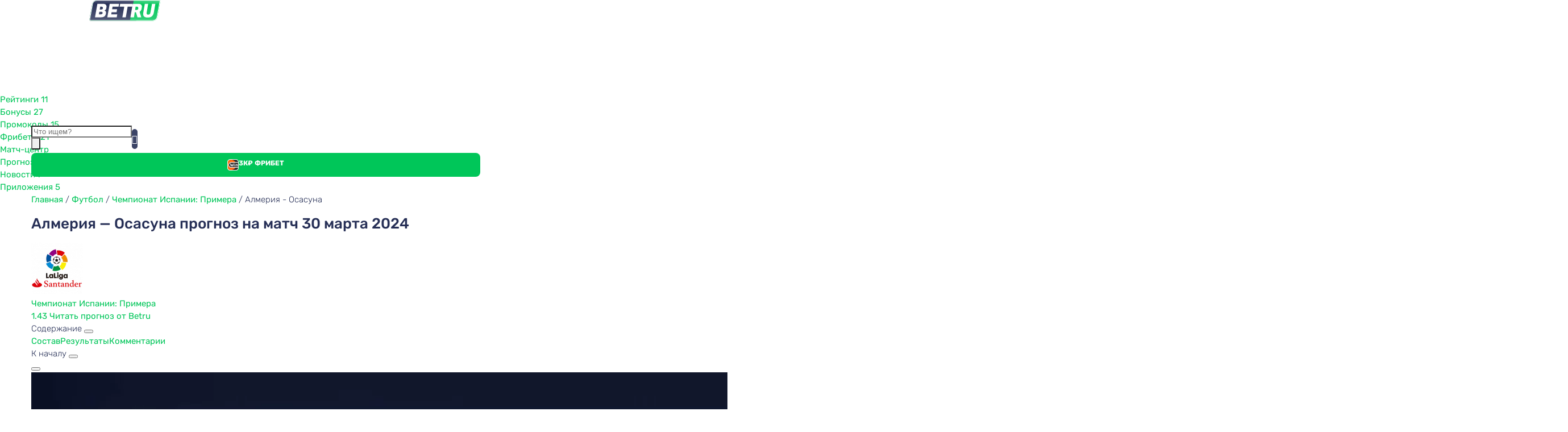

--- FILE ---
content_type: text/html; charset=UTF-8
request_url: https://betru.ru/event/almeriya-osasuna-prognoz-na-match-30-03-2024/
body_size: 44624
content:
<!DOCTYPE html>
<html lang="ru-RU">

<head>
   <meta charset="UTF-8" />
   <meta name="viewport" content="width=device-width" />
   <title>
      Алмерия - Осасуна, прогноз на матч 30.03.2024 в рамках турнира &quot;Чемпионат Испании: Примера&quot; - BETRU   </title>
<style id="rocket-critical-css">button{outline:0}::-webkit-input-placeholder{height:100%;color:#9f9f9f;font-weight:400;opacity:1}::-moz-placeholder{height:100%;color:#9f9f9f;font-weight:400;opacity:1}:-moz-placeholder{height:100%;color:#9f9f9f;font-weight:400;opacity:1}:-ms-input-placeholder{height:100%;color:#9f9f9f;font-weight:400;opacity:1}:focus::-webkit-input-placeholder{opacity:0}:focus::-moz-placeholder{opacity:0}:focus:-moz-placeholder{opacity:0}:focus:-ms-input-placeholder{opacity:0}@media screen and (max-width:1180px){h2{font-size:20px}}@media screen and (max-width:768px){h1{font-size:25px;line-height:28px}}@media screen and (max-width:700px){h2{margin:5px 0}}@media screen and (max-width:500px){h2{font-size:25px}}.best-bonus-container{position:absolute;background-color:var(--white);box-shadow:0px 1px 19px rgba(0,0,0,0.15);border:1px solid #d9eafa;border-radius:16px;top:110px;width:182px;right:0px;padding-bottom:16px;display:none}.best-bonus-container::before{content:"";position:absolute;top:-10px;width:40px;height:40px;background-color:var(--white);transform:rotate(45deg);z-index:1;box-shadow:0px 1px 19px rgba(0,0,0,0.15);border:1px solid #d9eafa;right:15px;margin:auto}.best-bonus-container__logo{width:100%;height:auto;margin:auto;background-color:var(--white);position:relative;z-index:1;border-radius:16px 16px 0px 0px;padding-top:15px;text-align:center}.best-bonus-container__logo img{object-fit:cover;width:160px;height:auto}.best-bonus-container__text{text-align:center;font-size:14px;line-height:17px;text-align:center;color:var(--blue_dark);margin-bottom:15px;padding:0 20px;font-weight:500}.best-bonus-container__button{border-radius:8px;height:38px;display:flex;align-items:center;width:128px;justify-content:center;margin:auto;width:128px;font-weight:bold;font-size:12px;line-height:14px;letter-spacing:0.02em;text-transform:uppercase;color:var(--white)}@media screen and (max-width:991px){.best-bonus-container{right:-8px}}@media screen and (max-width:768px){.best-bonus-container{top:83px}}.site-box.primary{display:flex;flex-direction:row;flex-wrap:wrap;background-color:#fcfeff;padding:15px 20px}.breadcrumbs{margin-bottom:8px;width:100%}.breadcrumbs a,.breadcrumbs span{font-weight:300;font-size:12px;line-height:14px;color:#7c7c7c;text-decoration:none}@media (max-width:768px){.breadcrumbs{position:relative;border-bottom:1px solid #d9eafa}.breadcrumbs>span{display:flex;width:100%;align-items:baseline;align-content:flex-end;flex-direction:row;flex-wrap:wrap;justify-content:flex-start;gap:0px 5px}.breadcrumbs>span>span:first-child>a{font-size:0}.breadcrumbs>span>span:first-child>a::before{content:"\e93e";font-family:"Betru";font-size:12px;color:var(--blue_dark)}.breadcrumbs a,.breadcrumbs span{color:var(--blue_dark);font-weight:500}}.site-search input[type="submit"]{display:none}.site-search form{position:absolute;width:0;height:38px;right:20px;flex-direction:row-reverse;top:0;bottom:0;margin:auto;background-color:var(--white);border-radius:8px;padding:0}.site-search input[type="text"]{width:100%;border:0;height:100%;margin:0;padding:0;color:#9f9f9f;font-weight:normal;font-size:14px;border-radius:8px}.site-search label{width:18px;height:60px;line-height:60px;text-align:center;display:block;padding-right:12px;display:none}.site-search label::before{font-family:"Betru";content:"\e920";color:#9f9f9f;font-size:18px}@media screen and (max-width:1180px){.site-search form{height:32px}}.apps-widget__link{width:147px;height:43px;margin:35px 2.5px}.apps-widget__link_last{border-top:1px solid #d9eafa;width:100%;font-weight:500;font-size:13px;line-height:15px;display:flex;justify-content:center;letter-spacing:0.02em;text-transform:uppercase;color:#262f56;padding:31px 5px;text-decoration:none;align-content:center;margin:0;height:auto}.apps-widget__link_last{border-radius:0 0 16px 16px}@media screen and (max-width:1180px){.apps-widget__link{width:115px;height:33px;background-size:contain;background-repeat:no-repeat;background-position:center center}.apps-widget__link_last{font-size:11px;width:100%;height:auto;padding:25px 0}}.footer-widget .apps-widget__link{margin:0;margin-bottom:7px}.footer-widget .apps-widget__link_last{display:none}@media screen and (max-width:991px){.footer-widget .apps-widget__link{margin:0 2px}}@media screen and (max-width:500px){.footer-widget .apps-widget__link{width:147px;height:43px}}@media screen and (max-width:350px){.footer-widget .apps-widget__link{width:145px}}.go-to-top{width:45px;height:45px;background-color:var(--green);border-radius:50%;position:fixed;bottom:5%;left:90%;color:var(--white);display:flex;align-items:center;justify-content:center;text-align:center;opacity:0;box-shadow:0px 4px 20px rgb(0 0 0 / 25%);z-index:2}.go-to-top::before{font-family:"Betru";content:"\e934";transform:rotate(-90deg);position:relative;font-size:18px;left:0}@media screen and (max-width:1550px){.go-to-top{left:92%}}@media screen and (max-width:1450px){.go-to-top{left:auto;right:50px}}@media screen and (max-width:991px){.go-to-top{right:15px;height:56px;width:56px;bottom:95px}.go-to-top{width:48px;height:48px;right:28px}}.sia-in-content{display:flex;align-items:center;justify-content:center;flex-direction:column;max-width:100%;padding-bottom:0px;padding-top:0px;width:100%}.sia-in-content img{max-width:min(100%,calc(100vw - 54px));height:auto}.sia-in-content.pboth{padding-bottom:24px;padding-top:24px}.content-block{background-color:#fff;border:1px solid #d9eafa;border-radius:16px;margin-bottom:24px;padding-bottom:14px}.content-block__title{display:flex;font-size:22px;line-height:30px;font-weight:500}.content-block__title{margin:0;padding:20px 24px;margin-bottom:20px;border:0;background-color:#e0f0ff;border-radius:16px 16px 0px 0px;border-bottom:1px solid #d9eafa}.content-block.content-block-lite{background-color:transparent;border:0}.content-block-lite .content-block__title{margin-bottom:0;border:0;background-color:transparent}@media (max-width:967px){.content-block__title{font-size:20px}.content-block__title{font-size:18px;line-height:21px}}@media (max-width:600px){.content-block__title{margin-bottom:15px}.content-block__title{padding:22px 19px}}h1{padding:30px 15px}input[type="text"]{background-color:#fbfbfb;border:1px solid #e9e9e9;box-sizing:border-box;border-radius:8px;width:100%;font-family:"Rubik",sans-serif;padding:15px;font-weight:normal}input[type="submit"]{background-color:#00c659;border-radius:8px;border:0;width:140px;height:40px;padding:13px 20px;font-weight:bold;font-size:12px;line-height:14px;display:flex;align-items:center;justify-content:center;letter-spacing:0.02em;text-transform:uppercase;color:#ffffff;font-family:"Rubik",sans-serif}#cancel-comment-reply-link{font-weight:300;font-size:13px;margin:auto 0;margin-left:10px;line-height:normal;border-left:1px #e5e6ea solid;padding-left:10px;color:#00c659}.expand-content{position:fixed;width:0;height:100%;background-color:rgb(0 0 0 / 70%);z-index:1005;top:0;left:-100%;opacity:0;display:flex;flex-direction:column;justify-content:center;align-items:center}.event-top-block{margin-bottom:10px;background:#fff;border-radius:16px;overflow:hidden;padding:18px 16px;box-sizing:border-box;width:100%}@media screen and (max-width:991px){.event-top-block{background-color:transparent;padding:18px 0;box-shadow:none;overflow:unset}}@media screen and (max-width:768px){.event-top-block{padding:0;box-shadow:none}}.caption{display:flex;flex-wrap:wrap;margin-bottom:15px;width:100%}.caption h1{margin:0;padding:0}.caption__column-title{flex:0 0 calc(100% - 300px);display:flex;flex-direction:column;justify-content:space-between}.caption__column-title h1{font-size:23px;margin-bottom:5px;padding-right:13px}.caption__column-link{flex:0 0 300px;display:flex;flex-direction:column;justify-content:center}.caption__event{display:flex;align-items:center;justify-content:center;margin-top:10px;height:48px;width:299px;font-weight:500;font-size:14px;line-height:1;text-transform:uppercase;color:#ffffff;background:#00c659;border-radius:4px}.caption__event span{display:block;width:69px;height:30px;margin-right:10px;display:flex;align-items:center;justify-content:center;font-style:normal;font-weight:500;font-size:14px;line-height:1;color:#262f56;background:#ffffff;border-radius:4px}.caption__liga-link{padding:4px;box-sizing:border-box;display:flex;align-items:center;width:299px;height:48px;background:linear-gradient(92.05deg,#f3f3f7 0%,rgba(243,243,247,0) 112.9%);border:1px solid #f3f3f3;border-radius:4px}.caption__liga-img{flex:none;margin-right:11px;display:flex;align-items:center;justify-content:center;width:39px;height:39px;border-radius:50%;background-color:#fff;box-shadow:0px 1.63721px 3.27442px rgba(0,0,0,0.06)}.caption__liga-img img{width:39px;height:39px}.caption__liga{padding-right:9px;font-style:normal;font-weight:500;font-size:14px;line-height:1.18;color:#262f56}.caption__liga-arrow{margin-left:auto;display:flex;align-items:center;justify-content:center;width:32px;height:32px;background:#00c659;border-radius:50%;flex:none}.caption__liga-arrow::before{font-family:"Betru";content:"\e906";color:#fff;display:flex;font-size:7px;height:100%;width:100%;text-align:center;justify-content:center;align-items:center;transform:rotate(-90deg)}@media screen and (max-width:991px){.caption{display:block;margin-bottom:9px}.caption__liga-link{width:100%;margin:9px 0 9px;border-radius:16px;background-color:#fff}}@media screen and (max-width:576px){.caption__column-title h1{font-size:18px;padding-right:0}}.event-top-row{display:flex;box-sizing:border-box;width:100%}.event-top-row__right-column{flex:0 0 300px;max-width:300px;box-sizing:border-box;display:flex;flex-direction:column;justify-content:space-between}.event-top-row__left-column{flex:0 0 calc(100% - 300px);max-width:calc(100% - 300px);padding-right:13px;box-sizing:border-box;display:flex;flex-direction:column;justify-content:space-between}@media screen and (max-width:991px){.event-top-row{display:block}.event-top-row__left-column{padding-right:0;max-width:100%}.event-top-row__right-column{max-width:100%;display:none}}.event-top{padding:20px 10px 19px;box-sizing:border-box;position:relative;z-index:1;border-radius:16px;overflow:hidden}.event-top *{box-sizing:border-box}.event-top__overlay{position:absolute;z-index:-1;width:100%;height:100%;left:0;top:0}.event-top__overlay::before{content:"";position:absolute;width:100%;height:100%;top:0;left:0;background:linear-gradient(0deg,#262f56,#262f56);box-shadow:0px 0px 4px rgba(0,0,0,0.15);border-radius:4px;opacity:0.7}.event-top__overlay img{object-fit:cover;width:100%;height:100%}.event-top__start{display:flex;flex-direction:column;align-items:center;margin-bottom:32px;font-weight:300;font-size:16px;line-height:1.01;text-align:center;color:#ffffff}.event-top__start span{display:block;font-weight:500;margin-top:6px}.event-top__row{display:flex;justify-content:space-around}.event-top__team-img{width:100px;height:100px;margin:0 auto 21px}.event-top__team-img img{object-fit:contain;object-position:center;width:100%;height:100%}.event-top__team{margin:0 auto 15px;width:159px;max-width:100%;font-style:normal;font-weight:500;font-size:22px;line-height:1.21;text-align:center;color:#ffffff}.event-top__text-column{display:flex;flex-direction:column;align-items:center}.event-top__liga-img{width:45px;height:45px;margin-bottom:9px}.event-top__liga-img img{object-fit:contain;width:45px;height:45px}.event-top__liga{font-weight:500;font-size:12px;line-height:1.1;text-align:center;margin-bottom:7px;color:#ffffff}.event-top__score{margin-bottom:6px;font-style:normal;font-weight:500;font-size:48px;line-height:1.1;color:#ffffff}.event-top__score span{margin:0 7px;vertical-align:middle}.event-top__circle{display:flex;align-items:center;justify-content:center;margin:0 auto}.event-top__date{font-weight:300;font-size:20px;line-height:1.2;text-align:center;color:#ffffff}.event-top__bottom{margin-top:20px;font-weight:300;font-size:16px;line-height:1.01;text-align:center;color:#ffffff}.event-top__bottom span{display:block;margin-top:8px;font-size:15px;font-weight:500;text-align:center}@media screen and (max-width:576px){.event-top__team-img{width:53px;height:53px}.event-top__team{font-size:12px;width:90px}.event-top__start{font-size:12px}.event-top__start span{font-size:14px}.event-top__liga{font-size:10px}.event-top__score{font-size:35px}.event-top__date{font-size:12px}.event-top__bottom,.event-top__bottom span{font-size:12px}}.event-mobile{display:none}@media screen and (max-width:991px){.event-mobile{display:block}.event-mobile__row{display:flex;justify-content:center;overflow-x:auto;padding:0 20px}}@media screen and (max-width:576px){.event-mobile__row{padding:0;justify-content:flex-start}.event-mobile .content-block__title{padding-left:0;padding-right:0}}@media screen and (max-width:991px){.event-bottom{background-color:#fff;padding:0 16px;border-radius:16px;box-shadow:0px 0px 4px #00000026;margin-bottom:20px}}.exodus,.exodus *,.exodus *::before,.exodus *::after{box-sizing:border-box}.exodus{position:relative;border-radius:16px;overflow:hidden;margin-bottom:20px;display:flex;flex-direction:column;height:100%}.exodus__top{position:relative;z-index:1}.exodus__top-overlay-2{background:linear-gradient(255.92deg,#262f56 3.28%,#323e70 98.26%);position:absolute;z-index:-2;width:100%;height:100%}.exodus__top-overlay-1{position:absolute;z-index:-1;width:100%;height:100%;border-radius:20px;background:no-repeat center / cover url(https://betru.ru/wp-content/webp-express/webp-images/doc-root/wp-content/themes/betru_new/images/exodus-bcg-top.png.webp);opacity:0.2;-webkit-backdrop-filter:blur(11px);backdrop-filter:blur(11px)}.exodus__caption{margin:0;padding:28px 9px;font-weight:500;font-size:18px;line-height:1.1;text-align:center;color:#ffffff;border-bottom:1px solid #ffffff}.exodus__top-row{padding:15px 0 16px;display:flex;justify-content:space-around;flex-wrap:wrap}.exodus__top-column span{display:block;margin-bottom:9px;font-style:normal;font-weight:500;font-size:14px;line-height:1.2;text-align:center;color:#ffffff}.exodus__top-column a{display:flex;align-items:center;justify-content:center;width:82px;height:30px;margin:0 auto;font-weight:500;font-size:14px;line-height:1.2;text-align:center;color:#262f56;background:#ffffff;border-radius:4px}.exodus__content-block{padding-top:0;border:1px solid #dfdfdf;height:100%;border-radius:0px 0px 16px 16px;padding-bottom:30px;margin-top:10px;border-top:0;height:100%!important}.exodus__content{padding:0 23px 23px 12px;position:absolute;height:auto;width:100%}.exodus__caption-content{font-weight:500;line-height:1.2;margin:10px 0 5px;font-size:16px;color:#262f56}.exodus__row{display:flex;flex-wrap:wrap;justify-content:space-between}.exodus__row a{margin-bottom:10px;padding:5px 8px;box-sizing:border-box;height:30px;display:flex;align-items:center;font-weight:500;font-size:11px;line-height:1;color:#262f56;background:#ffffff;border:1px solid #ededed;border-radius:4px}.exodus__row a.three{flex:0 0 30%;justify-content:center}.exodus__row a.two{flex:0 0 49%;justify-content:space-between}.exodus__close,.exodus-open{padding:0;background:none;outline:none;border:none;display:none}@media screen and (max-width:991px){.exodus{height:100%;display:none;flex-direction:column;position:fixed;z-index:10;top:0;left:0;width:100%;background-color:#fff}.exodus::after{display:none}.exodus__top{position:relative;flex:0 0 162px}.exodus__content-block{flex:0 0 calc(100% - 162px)}.exodus__content{height:100%}.exodus__close{position:absolute;top:15px;right:15px;display:flex;align-items:center;justify-content:center}.exodus__close::before{font-family:"Betru";content:"\e903";color:#ffffff;font-size:14px}.exodus-open{position:fixed;z-index:2;bottom:135px;right:19px;display:none;justify-content:center;align-items:center;width:48px;height:48px;font-weight:500;font-size:35px;line-height:41px;color:#ffffff;border-radius:50%;background:#262f56;box-shadow:0px 0px 26px rgba(0,0,0,0.25);opacity:0}.exodus-open.active{display:flex}}.event-content__header-buttons{display:flex;flex-direction:row;justify-content:space-between;margin-bottom:20px}.event-header-buttons a{height:52px;display:flex;align-items:center;justify-content:center;font-size:15px;line-height:16px;letter-spacing:0.02em;text-transform:uppercase;color:#fff;width:100%;border-width:3px;border-style:solid;margin-top:10px;padding:0}.tip-header-buttons__calculate{background-color:#f26000}@media screen and (max-width:991px){.event-header-buttons a{margin-bottom:15px;border-radius:16px}}@media screen and (max-width:768px){.event-header-buttons a{font-size:14px;height:48px}}@media screen and (max-width:768px){.event-header-buttons a{font-size:12px}}.fpmb-banner{position:fixed;bottom:0;left:0;right:0;z-index:9999;background-color:#fff;box-shadow:0 -2px 5px rgba(0,0,0,0.1);text-align:center;width:100%;max-height:400px;overflow:hidden;padding-bottom:env(safe-area-inset-bottom);box-sizing:content-box;will-change:transform;transform:translateZ(0)}.fpmb-body{position:relative;display:flex;justify-content:center;align-items:center;height:100%}.fpmb-banner-link{display:block;width:100%;height:100%;line-height:0}.fpmb-banner-image{width:100%;height:auto;object-fit:contain}.fpmb-close-btn{position:absolute;top:10px;right:10px;background-color:rgba(0,0,0,0.6);border-radius:50%;padding:5px;display:flex;justify-content:center;align-items:center;width:30px;height:30px;box-shadow:0 2px 5px rgba(0,0,0,0.3)}.fpmb-close-btn-icon{stroke:#fff;stroke-width:2;width:20px;height:20px}@media screen and (min-width:480px){.fpmb-banner{display:none}}html,body{overscroll-behavior-y:contain}</style>
   <link rel="shortcut icon" type="image/svg+xml" href="/favicon.svg">
   <!--[if lt IE 9]>
<script src="https://betru.ru/wp-content/themes/betru_new/js/html5.js" type="text/javascript"></script>
<![endif]-->
   <link rel="preconnect" href="https://fonts.googleapis.com">
   <link rel="preconnect" href="https://fonts.gstatic.com" crossorigin>
   <!--<link rel="preload" href="/css/fonts.css" as="style">-->

   <meta name='robots' content='index, follow, max-image-preview:large, max-snippet:-1, max-video-preview:-1' />
	<style>img:is([sizes="auto" i], [sizes^="auto," i]) { contain-intrinsic-size: 3000px 1500px }</style>
	
	<!-- This site is optimized with the Yoast SEO Premium plugin v26.4 (Yoast SEO v26.4) - https://yoast.com/wordpress/plugins/seo/ -->
	<meta name="description" content="Обзор матча Алмерия — Осасуна. Чемпионат Испании: Примера, на Betru.ru. Протокол встречи, таблица, точный счет, сыгравшие коэффиценты." />
	<link rel="canonical" href="https://betru.ru/event/almeriya-osasuna-prognoz-na-match-30-03-2024/" />
	<meta property="og:locale" content="ru_RU" />
	<meta property="og:type" content="article" />
	<meta property="og:title" content="Алмерия - Осасуна, прогноз на матч 30.03.2024 в рамках турнира &quot;Чемпионат Испании: Примера&quot;" />
	<meta property="og:description" content="30 марта 2024 в рамках турнира Чемпионат Испании: Примера состоится игра между Алмерия и Осасуна. Матч примет город Almeria (Spain), а сам он начнется в 18:15 по МСК на стадионе Estadio del Mediterráneo с вместительностью 15000 человек. Интересно, что букмекеры оценивают шансы соперников следующим образом: На победу Алмерия предлагается средний коэффициент — 2.55; На победу [&hellip;]" />
	<meta property="og:url" content="https://betru.ru/event/almeriya-osasuna-prognoz-na-match-30-03-2024/" />
	<meta property="og:site_name" content="BETRU" />
	<meta property="article:modified_time" content="2025-07-17T20:20:37+00:00" />
	<meta property="og:image" content="https://betru.ru/wp-content/uploads/2025/11/logo.png" />
	<meta property="og:image:width" content="1008" />
	<meta property="og:image:height" content="400" />
	<meta property="og:image:type" content="image/png" />
	<meta name="twitter:card" content="summary_large_image" />
	<script type="application/ld+json" class="yoast-schema-graph">{
	    "@context": "https://schema.org",
	    "@graph": [
	        {
	            "@type": "Article",
	            "@id": "https://betru.ru/event/almeriya-osasuna-prognoz-na-match-30-03-2024/#article",
	            "isPartOf": {
	                "@id": "https://betru.ru/event/almeriya-osasuna-prognoz-na-match-30-03-2024/"
	            },
	            "author": {
	                "name": "Артур Левиев",
	                "@id": "https://betru.ru/#/schema/person/103a3f6e309c7a82df2b4655b52f8463"
	            },
	            "headline": "Алмерия &#8212; Осасуна, прогноз на матч 30.03.2024 в рамках турнира &#171;Чемпионат Испании: Примера&#187;",
	            "datePublished": "2024-03-29T01:10:02+00:00",
	            "dateModified": "2025-07-17T20:20:37+00:00",
	            "mainEntityOfPage": {
	                "@id": "https://betru.ru/event/almeriya-osasuna-prognoz-na-match-30-03-2024/"
	            },
	            "wordCount": 256,
	            "commentCount": 0,
	            "publisher": {
	                "@id": "https://betru.ru/#organization"
	            },
	            "articleSection": [
	                "Бесплатные прогнозы на спорт с высокой проходимостью на сегодня",
	                "Самые точные прогнозы на футбол от профессионалов на сегодня бесплатно"
	            ],
	            "inLanguage": "ru-RU",
	            "potentialAction": [
	                {
	                    "@type": "CommentAction",
	                    "name": "Comment",
	                    "target": [
	                        "https://betru.ru/event/almeriya-osasuna-prognoz-na-match-30-03-2024/#respond"
	                    ]
	                }
	            ]
	        },
	        {
	            "@type": "WebPage",
	            "@id": "https://betru.ru/event/almeriya-osasuna-prognoz-na-match-30-03-2024/",
	            "url": "https://betru.ru/event/almeriya-osasuna-prognoz-na-match-30-03-2024/",
	            "name": "Алмерия - Осасуна, прогноз на матч 30.03.2024 в рамках турнира \"Чемпионат Испании: Примера\" - BETRU",
	            "isPartOf": {
	                "@id": "https://betru.ru/#website"
	            },
	            "datePublished": "2024-03-29T01:10:02+00:00",
	            "dateModified": "2025-07-17T20:20:37+00:00",
	            "breadcrumb": {
	                "@id": "https://betru.ru/event/almeriya-osasuna-prognoz-na-match-30-03-2024/#breadcrumb"
	            },
	            "inLanguage": "ru-RU",
	            "potentialAction": [
	                {
	                    "@type": "ReadAction",
	                    "target": [
	                        "https://betru.ru/event/almeriya-osasuna-prognoz-na-match-30-03-2024/"
	                    ]
	                }
	            ]
	        },
	        {
	            "@type": "BreadcrumbList",
	            "@id": "https://betru.ru/event/almeriya-osasuna-prognoz-na-match-30-03-2024/#breadcrumb",
	            "itemListElement": [
	                {
	                    "@type": "ListItem",
	                    "position": 1,
	                    "name": "Главная",
	                    "item": "https://betru.ru/"
	                },
	                {
	                    "@type": "ListItem",
	                    "position": 2,
	                    "name": "Футбол",
	                    "item": "https://betru.ru/prognozyi/prognozyi-na-futbol/"
	                },
	                {
	                    "@type": "ListItem",
	                    "position": 3,
	                    "name": "Чемпионат Испании: Примера",
	                    "item": "https://betru.ru/tournament/spain-la-liga/"
	                },
	                {
	                    "@type": "ListItem",
	                    "position": 4,
	                    "name": "Алмерия - Осасуна"
	                }
	            ]
	        },
	        {
	            "@type": "WebSite",
	            "@id": "https://betru.ru/#website",
	            "url": "https://betru.ru/",
	            "name": "Betru.ru",
	            "description": "Сайт о ставках и букмекерских конторах",
	            "publisher": {
	                "@id": "https://betru.ru/#organization"
	            },
	            "potentialAction": [
	                {
	                    "@type": "SearchAction",
	                    "target": {
	                        "@type": "EntryPoint",
	                        "urlTemplate": "https://betru.ru/?s={search_term_string}"
	                    },
	                    "query-input": {
	                        "@type": "PropertyValueSpecification",
	                        "valueRequired": true,
	                        "valueName": "search_term_string"
	                    }
	                }
	            ],
	            "inLanguage": "ru-RU"
	        },
	        {
	            "@type": "Organization",
	            "@id": "https://betru.ru/#organization",
	            "name": "Betru.ru",
	            "url": "https://betru.ru/",
	            "logo": {
	                "@type": "ImageObject",
	                "inLanguage": "ru-RU",
	                "@id": "https://betru.ru/#/schema/logo/image/",
	                "url": "https://betru.ru/wp-content/uploads/2025/11/logo.png",
	                "contentUrl": "https://betru.ru/wp-content/uploads/2025/11/logo.png",
	                "width": 1008,
	                "height": 400,
	                "caption": "Betru.ru"
	            },
	            "image": {
	                "@id": "https://betru.ru/#/schema/logo/image/"
	            },
	            "description": "Сайт о ставках и букмекерских конторах",
	            "email": "feedback@betru.ru",
	            "publishingPrinciples": "https://betru.ru/o-nas/",
	            "actionableFeedbackPolicy": "https://betru.ru/politika-konfidenczialnosti/"
	        },
	        {
	            "@type": "Person",
	            "@id": "https://betru.ru/#/schema/person/103a3f6e309c7a82df2b4655b52f8463",
	            "name": "Артур Левиев",
	            "image": {
	                "@type": "ImageObject",
	                "inLanguage": "ru-RU",
	                "@id": "https://betru.ru/#/schema/person/image/",
	                "url": "https://secure.gravatar.com/avatar/4e2bd44183b04d0d34251aa80ff99ca4?s=96&d=mm&r=x",
	                "contentUrl": "https://secure.gravatar.com/avatar/4e2bd44183b04d0d34251aa80ff99ca4?s=96&d=mm&r=x",
	                "caption": "Артур Левиев"
	            },
	            "url": "https://betru.ru/author/aleviev/"
	        },
	        {
	            "@type": "SportsEvent",
	            "@id": "https://betru.ru/event/almeriya-osasuna-prognoz-na-match-30-03-2024/#event",
	            "isPartOf": {
	                "@id": "https://betru.ru/event/almeriya-osasuna-prognoz-na-match-30-03-2024/#article"
	            },
	            "image": "https://betru.ru/event/almeriya-osasuna-prognoz-na-match-30-03-2024//#primaryimage",
	            "name": "Алмерия — Осасуна",
	            "url": "https://betru.ru/event/almeriya-osasuna-prognoz-na-match-30-03-2024/",
	            "startDate": "2024-03-30T15:15:00+0000",
	            "sport": "Football",
	            "homeTeam": {
	                "@type": "SportsTeam",
	                "name": "Алмерия"
	            },
	            "awayTeam": {
	                "@type": "SportsTeam",
	                "name": "Осасуна"
	            },
	            "eventStatus": "EventScheduled",
	            "location": {
	                "@type": "Place",
	                "name": "Estadio del Mediterráneo",
	                "address": "Spain — Almeria"
	            }
	        }
	    ]
	}</script>
	<!-- / Yoast SEO Premium plugin. -->



<link rel='canonical' href='https://betru.ru/event/almeriya-osasuna-prognoz-na-match-30-03-2024/' />
<style id='classic-theme-styles-inline-css' type='text/css'>
/*! This file is auto-generated */
.wp-block-button__link{color:#fff;background-color:#32373c;border-radius:9999px;box-shadow:none;text-decoration:none;padding:calc(.667em + 2px) calc(1.333em + 2px);font-size:1.125em}.wp-block-file__button{background:#32373c;color:#fff;text-decoration:none}
</style>
<style id='global-styles-inline-css' type='text/css'>
:root{--wp--preset--aspect-ratio--square: 1;--wp--preset--aspect-ratio--4-3: 4/3;--wp--preset--aspect-ratio--3-4: 3/4;--wp--preset--aspect-ratio--3-2: 3/2;--wp--preset--aspect-ratio--2-3: 2/3;--wp--preset--aspect-ratio--16-9: 16/9;--wp--preset--aspect-ratio--9-16: 9/16;--wp--preset--color--black: #000000;--wp--preset--color--cyan-bluish-gray: #abb8c3;--wp--preset--color--white: #ffffff;--wp--preset--color--pale-pink: #f78da7;--wp--preset--color--vivid-red: #cf2e2e;--wp--preset--color--luminous-vivid-orange: #ff6900;--wp--preset--color--luminous-vivid-amber: #fcb900;--wp--preset--color--light-green-cyan: #7bdcb5;--wp--preset--color--vivid-green-cyan: #00d084;--wp--preset--color--pale-cyan-blue: #8ed1fc;--wp--preset--color--vivid-cyan-blue: #0693e3;--wp--preset--color--vivid-purple: #9b51e0;--wp--preset--gradient--vivid-cyan-blue-to-vivid-purple: linear-gradient(135deg,rgba(6,147,227,1) 0%,rgb(155,81,224) 100%);--wp--preset--gradient--light-green-cyan-to-vivid-green-cyan: linear-gradient(135deg,rgb(122,220,180) 0%,rgb(0,208,130) 100%);--wp--preset--gradient--luminous-vivid-amber-to-luminous-vivid-orange: linear-gradient(135deg,rgba(252,185,0,1) 0%,rgba(255,105,0,1) 100%);--wp--preset--gradient--luminous-vivid-orange-to-vivid-red: linear-gradient(135deg,rgba(255,105,0,1) 0%,rgb(207,46,46) 100%);--wp--preset--gradient--very-light-gray-to-cyan-bluish-gray: linear-gradient(135deg,rgb(238,238,238) 0%,rgb(169,184,195) 100%);--wp--preset--gradient--cool-to-warm-spectrum: linear-gradient(135deg,rgb(74,234,220) 0%,rgb(151,120,209) 20%,rgb(207,42,186) 40%,rgb(238,44,130) 60%,rgb(251,105,98) 80%,rgb(254,248,76) 100%);--wp--preset--gradient--blush-light-purple: linear-gradient(135deg,rgb(255,206,236) 0%,rgb(152,150,240) 100%);--wp--preset--gradient--blush-bordeaux: linear-gradient(135deg,rgb(254,205,165) 0%,rgb(254,45,45) 50%,rgb(107,0,62) 100%);--wp--preset--gradient--luminous-dusk: linear-gradient(135deg,rgb(255,203,112) 0%,rgb(199,81,192) 50%,rgb(65,88,208) 100%);--wp--preset--gradient--pale-ocean: linear-gradient(135deg,rgb(255,245,203) 0%,rgb(182,227,212) 50%,rgb(51,167,181) 100%);--wp--preset--gradient--electric-grass: linear-gradient(135deg,rgb(202,248,128) 0%,rgb(113,206,126) 100%);--wp--preset--gradient--midnight: linear-gradient(135deg,rgb(2,3,129) 0%,rgb(40,116,252) 100%);--wp--preset--font-size--small: 13px;--wp--preset--font-size--medium: 20px;--wp--preset--font-size--large: 36px;--wp--preset--font-size--x-large: 42px;--wp--preset--spacing--20: 0.44rem;--wp--preset--spacing--30: 0.67rem;--wp--preset--spacing--40: 1rem;--wp--preset--spacing--50: 1.5rem;--wp--preset--spacing--60: 2.25rem;--wp--preset--spacing--70: 3.38rem;--wp--preset--spacing--80: 5.06rem;--wp--preset--shadow--natural: 6px 6px 9px rgba(0, 0, 0, 0.2);--wp--preset--shadow--deep: 12px 12px 50px rgba(0, 0, 0, 0.4);--wp--preset--shadow--sharp: 6px 6px 0px rgba(0, 0, 0, 0.2);--wp--preset--shadow--outlined: 6px 6px 0px -3px rgba(255, 255, 255, 1), 6px 6px rgba(0, 0, 0, 1);--wp--preset--shadow--crisp: 6px 6px 0px rgba(0, 0, 0, 1);}:where(.is-layout-flex){gap: 0.5em;}:where(.is-layout-grid){gap: 0.5em;}body .is-layout-flex{display: flex;}.is-layout-flex{flex-wrap: wrap;align-items: center;}.is-layout-flex > :is(*, div){margin: 0;}body .is-layout-grid{display: grid;}.is-layout-grid > :is(*, div){margin: 0;}:where(.wp-block-columns.is-layout-flex){gap: 2em;}:where(.wp-block-columns.is-layout-grid){gap: 2em;}:where(.wp-block-post-template.is-layout-flex){gap: 1.25em;}:where(.wp-block-post-template.is-layout-grid){gap: 1.25em;}.has-black-color{color: var(--wp--preset--color--black) !important;}.has-cyan-bluish-gray-color{color: var(--wp--preset--color--cyan-bluish-gray) !important;}.has-white-color{color: var(--wp--preset--color--white) !important;}.has-pale-pink-color{color: var(--wp--preset--color--pale-pink) !important;}.has-vivid-red-color{color: var(--wp--preset--color--vivid-red) !important;}.has-luminous-vivid-orange-color{color: var(--wp--preset--color--luminous-vivid-orange) !important;}.has-luminous-vivid-amber-color{color: var(--wp--preset--color--luminous-vivid-amber) !important;}.has-light-green-cyan-color{color: var(--wp--preset--color--light-green-cyan) !important;}.has-vivid-green-cyan-color{color: var(--wp--preset--color--vivid-green-cyan) !important;}.has-pale-cyan-blue-color{color: var(--wp--preset--color--pale-cyan-blue) !important;}.has-vivid-cyan-blue-color{color: var(--wp--preset--color--vivid-cyan-blue) !important;}.has-vivid-purple-color{color: var(--wp--preset--color--vivid-purple) !important;}.has-black-background-color{background-color: var(--wp--preset--color--black) !important;}.has-cyan-bluish-gray-background-color{background-color: var(--wp--preset--color--cyan-bluish-gray) !important;}.has-white-background-color{background-color: var(--wp--preset--color--white) !important;}.has-pale-pink-background-color{background-color: var(--wp--preset--color--pale-pink) !important;}.has-vivid-red-background-color{background-color: var(--wp--preset--color--vivid-red) !important;}.has-luminous-vivid-orange-background-color{background-color: var(--wp--preset--color--luminous-vivid-orange) !important;}.has-luminous-vivid-amber-background-color{background-color: var(--wp--preset--color--luminous-vivid-amber) !important;}.has-light-green-cyan-background-color{background-color: var(--wp--preset--color--light-green-cyan) !important;}.has-vivid-green-cyan-background-color{background-color: var(--wp--preset--color--vivid-green-cyan) !important;}.has-pale-cyan-blue-background-color{background-color: var(--wp--preset--color--pale-cyan-blue) !important;}.has-vivid-cyan-blue-background-color{background-color: var(--wp--preset--color--vivid-cyan-blue) !important;}.has-vivid-purple-background-color{background-color: var(--wp--preset--color--vivid-purple) !important;}.has-black-border-color{border-color: var(--wp--preset--color--black) !important;}.has-cyan-bluish-gray-border-color{border-color: var(--wp--preset--color--cyan-bluish-gray) !important;}.has-white-border-color{border-color: var(--wp--preset--color--white) !important;}.has-pale-pink-border-color{border-color: var(--wp--preset--color--pale-pink) !important;}.has-vivid-red-border-color{border-color: var(--wp--preset--color--vivid-red) !important;}.has-luminous-vivid-orange-border-color{border-color: var(--wp--preset--color--luminous-vivid-orange) !important;}.has-luminous-vivid-amber-border-color{border-color: var(--wp--preset--color--luminous-vivid-amber) !important;}.has-light-green-cyan-border-color{border-color: var(--wp--preset--color--light-green-cyan) !important;}.has-vivid-green-cyan-border-color{border-color: var(--wp--preset--color--vivid-green-cyan) !important;}.has-pale-cyan-blue-border-color{border-color: var(--wp--preset--color--pale-cyan-blue) !important;}.has-vivid-cyan-blue-border-color{border-color: var(--wp--preset--color--vivid-cyan-blue) !important;}.has-vivid-purple-border-color{border-color: var(--wp--preset--color--vivid-purple) !important;}.has-vivid-cyan-blue-to-vivid-purple-gradient-background{background: var(--wp--preset--gradient--vivid-cyan-blue-to-vivid-purple) !important;}.has-light-green-cyan-to-vivid-green-cyan-gradient-background{background: var(--wp--preset--gradient--light-green-cyan-to-vivid-green-cyan) !important;}.has-luminous-vivid-amber-to-luminous-vivid-orange-gradient-background{background: var(--wp--preset--gradient--luminous-vivid-amber-to-luminous-vivid-orange) !important;}.has-luminous-vivid-orange-to-vivid-red-gradient-background{background: var(--wp--preset--gradient--luminous-vivid-orange-to-vivid-red) !important;}.has-very-light-gray-to-cyan-bluish-gray-gradient-background{background: var(--wp--preset--gradient--very-light-gray-to-cyan-bluish-gray) !important;}.has-cool-to-warm-spectrum-gradient-background{background: var(--wp--preset--gradient--cool-to-warm-spectrum) !important;}.has-blush-light-purple-gradient-background{background: var(--wp--preset--gradient--blush-light-purple) !important;}.has-blush-bordeaux-gradient-background{background: var(--wp--preset--gradient--blush-bordeaux) !important;}.has-luminous-dusk-gradient-background{background: var(--wp--preset--gradient--luminous-dusk) !important;}.has-pale-ocean-gradient-background{background: var(--wp--preset--gradient--pale-ocean) !important;}.has-electric-grass-gradient-background{background: var(--wp--preset--gradient--electric-grass) !important;}.has-midnight-gradient-background{background: var(--wp--preset--gradient--midnight) !important;}.has-small-font-size{font-size: var(--wp--preset--font-size--small) !important;}.has-medium-font-size{font-size: var(--wp--preset--font-size--medium) !important;}.has-large-font-size{font-size: var(--wp--preset--font-size--large) !important;}.has-x-large-font-size{font-size: var(--wp--preset--font-size--x-large) !important;}
:where(.wp-block-post-template.is-layout-flex){gap: 1.25em;}:where(.wp-block-post-template.is-layout-grid){gap: 1.25em;}
:where(.wp-block-columns.is-layout-flex){gap: 2em;}:where(.wp-block-columns.is-layout-grid){gap: 2em;}
:root :where(.wp-block-pullquote){font-size: 1.5em;line-height: 1.6;}
</style>
<link data-minify="1" rel='preload'  href='https://betru.ru/wp-content/cache/min/1/wp-content/plugins/promo-widget/assets/css/promo-widget.css?ver=1767946712' data-rocket-async="style" as="style" onload="this.onload=null;this.rel='stylesheet'" onerror="this.removeAttribute('data-rocket-async')"  type='text/css' media='all' />
<link data-minify="1" rel='preload'  href='https://betru.ru/wp-content/cache/min/1/wp-content/themes/betru_new/css/variables.css?ver=1767946712' data-rocket-async="style" as="style" onload="this.onload=null;this.rel='stylesheet'" onerror="this.removeAttribute('data-rocket-async')"  type='text/css' media='all' />
<link data-minify="1" rel='preload'  href='https://betru.ru/wp-content/cache/min/1/wp-content/themes/betru_new/css/main.css?ver=1767946712' data-rocket-async="style" as="style" onload="this.onload=null;this.rel='stylesheet'" onerror="this.removeAttribute('data-rocket-async')"  type='text/css' media='all' />
<link data-minify="1" rel='preload'  href='https://betru.ru/wp-content/cache/min/1/wp-content/themes/betru_new/css/slick.css?ver=1767946712' data-rocket-async="style" as="style" onload="this.onload=null;this.rel='stylesheet'" onerror="this.removeAttribute('data-rocket-async')"  type='text/css' media='all' />
<link data-minify="1" rel='preload'  href='https://betru.ru/wp-content/cache/min/1/wp-content/themes/betru_new/css/parts/header.css?ver=1767946712' data-rocket-async="style" as="style" onload="this.onload=null;this.rel='stylesheet'" onerror="this.removeAttribute('data-rocket-async')"  type='text/css' media='all' />
<link data-minify="1" rel='preload'  href='https://betru.ru/wp-content/cache/min/1/wp-content/themes/betru_new/css/content-block.css?ver=1767946712' data-rocket-async="style" as="style" onload="this.onload=null;this.rel='stylesheet'" onerror="this.removeAttribute('data-rocket-async')"  type='text/css' media='all' />
<link data-minify="1" rel='preload'  href='https://betru.ru/wp-content/cache/min/1/wp-content/themes/betru_new/css/content-style.css?ver=1767946712' data-rocket-async="style" as="style" onload="this.onload=null;this.rel='stylesheet'" onerror="this.removeAttribute('data-rocket-async')"  type='text/css' media='all' />
<link data-minify="1" rel='preload'  href='https://betru.ru/wp-content/cache/min/1/wp-content/themes/betru_new/css/content-icons.css?ver=1767946712' data-rocket-async="style" as="style" onload="this.onload=null;this.rel='stylesheet'" onerror="this.removeAttribute('data-rocket-async')"  type='text/css' media='all' />
<link data-minify="1" rel='preload'  href='https://betru.ru/wp-content/cache/min/1/wp-content/themes/betru_new/css/widgets/links-widget.css?ver=1767946712' data-rocket-async="style" as="style" onload="this.onload=null;this.rel='stylesheet'" onerror="this.removeAttribute('data-rocket-async')"  type='text/css' media='all' />
<link data-minify="1" rel='preload'  href='https://betru.ru/wp-content/cache/min/1/wp-content/themes/betru_new/css/parts/toc.css?ver=1767946712' data-rocket-async="style" as="style" onload="this.onload=null;this.rel='stylesheet'" onerror="this.removeAttribute('data-rocket-async')"  type='text/css' media='all' />
<link data-minify="1" rel='preload'  href='https://betru.ru/wp-content/cache/min/1/wp-content/themes/betru_new/css/parts/lightbox-add.css?ver=1767946712' data-rocket-async="style" as="style" onload="this.onload=null;this.rel='stylesheet'" onerror="this.removeAttribute('data-rocket-async')"  type='text/css' media='all' />
<link data-minify="1" rel='preload'  href='https://betru.ru/wp-content/cache/min/1/wp-content/themes/betru_new/css/parts/author-block.css?ver=1767946712' data-rocket-async="style" as="style" onload="this.onload=null;this.rel='stylesheet'" onerror="this.removeAttribute('data-rocket-async')"  type='text/css' media='all' />
<link data-minify="1" rel='preload'  href='https://betru.ru/wp-content/cache/min/1/wp-content/themes/betru_new/css/parts/bk-payments.css?ver=1767946712' data-rocket-async="style" as="style" onload="this.onload=null;this.rel='stylesheet'" onerror="this.removeAttribute('data-rocket-async')"  type='text/css' media='all' />
<link data-minify="1" rel='preload'  href='https://betru.ru/wp-content/cache/min/1/wp-content/themes/betru_new/css/pages/single-event.css?ver=1767946791' data-rocket-async="style" as="style" onload="this.onload=null;this.rel='stylesheet'" onerror="this.removeAttribute('data-rocket-async')"  type='text/css' media='all' />
<link data-minify="1" rel='preload'  href='https://betru.ru/wp-content/cache/min/1/wp-content/themes/betru_new/css/parts/add-info.css?ver=1767946728' data-rocket-async="style" as="style" onload="this.onload=null;this.rel='stylesheet'" onerror="this.removeAttribute('data-rocket-async')"  type='text/css' media='all' />
<link data-minify="1" rel='preload'  href='https://betru.ru/wp-content/cache/min/1/wp-content/themes/betru_new/css/parts/tour-table.css?ver=1767946791' data-rocket-async="style" as="style" onload="this.onload=null;this.rel='stylesheet'" onerror="this.removeAttribute('data-rocket-async')"  type='text/css' media='all' />
<link data-minify="1" rel='preload'  href='https://betru.ru/wp-content/cache/min/1/wp-content/themes/betru_new/css/parts/add-tip.css?ver=1767946791' data-rocket-async="style" as="style" onload="this.onload=null;this.rel='stylesheet'" onerror="this.removeAttribute('data-rocket-async')"  type='text/css' media='all' />
<link data-minify="1" rel='preload'  href='https://betru.ru/wp-content/cache/min/1/wp-content/themes/betru_new/css/parts/form-result.css?ver=1767946791' data-rocket-async="style" as="style" onload="this.onload=null;this.rel='stylesheet'" onerror="this.removeAttribute('data-rocket-async')"  type='text/css' media='all' />
<link data-minify="1" rel='preload'  href='https://betru.ru/wp-content/cache/min/1/wp-content/themes/betru_new/css/widgets/poll-widget.css?ver=1767946712' data-rocket-async="style" as="style" onload="this.onload=null;this.rel='stylesheet'" onerror="this.removeAttribute('data-rocket-async')"  type='text/css' media='all' />
<link rel='preload'  href='https://betru.ru/wp-content/themes/betru_new/css/jquery.fancybox.min.css?ver=c5132bd61008442557338bf6cdcc1e49' data-rocket-async="style" as="style" onload="this.onload=null;this.rel='stylesheet'" onerror="this.removeAttribute('data-rocket-async')"  type='text/css' media='all' />
<link data-minify="1" rel='preload'  href='https://betru.ru/wp-content/cache/min/1/wp-content/themes/betru_new/css/parts/disclaimer.css?ver=1767946712' data-rocket-async="style" as="style" onload="this.onload=null;this.rel='stylesheet'" onerror="this.removeAttribute('data-rocket-async')"  type='text/css' media='all' />
<script type="text/javascript" src="https://betru.ru/jquery.min.js?ver=3.5.1" id="jquery-js"></script>

            <script type="text/javascript">
                window.wp_data = {"ajax_url":"https:\/\/betru.ru\/wp-admin\/admin-ajax.php","theme_path":"\/wp-content\/themes\/betru_new\/"};
                var PC = false; var TABLET = false; var MOBILE_MID = false; var MOBILE_MID_1 = false; var MOBILE_MID_2 = false; var MOBILE_MIN = false; var MOBILE_MIN_REVIEW = false;
                if (window.matchMedia('(min-width: 992px)').matches) {
                    PC = true;
                }
                if (window.matchMedia('(max-width: 991px)').matches) {
                    TABLET = true;
                } 
                if (window.matchMedia('(max-width: 830px)').matches) {
                    MOBILE_MID = true;
                }
                if (window.matchMedia('(max-width:768px)').matches) {
                    MOBILE_MID_1 = true;
                }
                if (window.matchMedia('(max-width: 650px)').matches) {
                    MOBILE_MID_2 = true;
                }
                if (window.matchMedia('(max-width: 576px)').matches) {
                    MOBILE_MIN = true;
                }
                if (window.matchMedia('(max-width: 541px)').matches) {
                    MOBILE_MIN_REVIEW = true;
                }				
            </script> 
        		<style type="text/css" id="wp-custom-css">
			/* arabic */
@font-face {
  font-family: 'Rubik';
  font-style: normal;
  font-weight: 300 900;
  font-display: swap;
  src: url(/fonts/iJWKBXyIfDnIV7nErXyi0A.woff2) format('woff2');
  unicode-range: U+0600-06FF, U+0750-077F, U+0870-088E, U+0890-0891, U+0897-08E1, U+08E3-08FF, U+200C-200E, U+2010-2011, U+204F, U+2E41, U+FB50-FDFF, U+FE70-FE74, U+FE76-FEFC, U+102E0-102FB, U+10E60-10E7E, U+10EC2-10EC4, U+10EFC-10EFF, U+1EE00-1EE03, U+1EE05-1EE1F, U+1EE21-1EE22, U+1EE24, U+1EE27, U+1EE29-1EE32, U+1EE34-1EE37, U+1EE39, U+1EE3B, U+1EE42, U+1EE47, U+1EE49, U+1EE4B, U+1EE4D-1EE4F, U+1EE51-1EE52, U+1EE54, U+1EE57, U+1EE59, U+1EE5B, U+1EE5D, U+1EE5F, U+1EE61-1EE62, U+1EE64, U+1EE67-1EE6A, U+1EE6C-1EE72, U+1EE74-1EE77, U+1EE79-1EE7C, U+1EE7E, U+1EE80-1EE89, U+1EE8B-1EE9B, U+1EEA1-1EEA3, U+1EEA5-1EEA9, U+1EEAB-1EEBB, U+1EEF0-1EEF1;
}
/* cyrillic-ext */
@font-face {
  font-family: 'Rubik';
  font-style: normal;
  font-weight: 300 900;
  font-display: swap;
  src: url(/fonts/iJWKBXyIfDnIV7nMrXyi0A.woff2) format('woff2');
  unicode-range: U+0460-052F, U+1C80-1C8A, U+20B4, U+2DE0-2DFF, U+A640-A69F, U+FE2E-FE2F;
}
/* cyrillic */
@font-face {
  font-family: 'Rubik';
  font-style: normal;
  font-weight: 300 900;
  font-display: swap;
  src: url(/fonts/iJWKBXyIfDnIV7nFrXyi0A.woff2) format('woff2');
  unicode-range: U+0301, U+0400-045F, U+0490-0491, U+04B0-04B1, U+2116;
}
/* hebrew */
@font-face {
  font-family: 'Rubik';
  font-style: normal;
  font-weight: 300 900;
  font-display: swap;
  src: url(/fonts/iJWKBXyIfDnIV7nDrXyi0A.woff2) format('woff2');
  unicode-range: U+0307-0308, U+0590-05FF, U+200C-2010, U+20AA, U+25CC, U+FB1D-FB4F;
}
/* latin-ext */
@font-face {
  font-family: 'Rubik';
  font-style: normal;
  font-weight: 300 900;
  font-display: swap;
  src: url(/fonts/iJWKBXyIfDnIV7nPrXyi0A.woff2) format('woff2');
  unicode-range: U+0100-02BA, U+02BD-02C5, U+02C7-02CC, U+02CE-02D7, U+02DD-02FF, U+0304, U+0308, U+0329, U+1D00-1DBF, U+1E00-1E9F, U+1EF2-1EFF, U+2020, U+20A0-20AB, U+20AD-20C0, U+2113, U+2C60-2C7F, U+A720-A7FF;
}
/* latin */
@font-face {
  font-family: 'Rubik';
  font-style: normal;
  font-weight: 300 900;
  font-display: swap;
  src: url(/fonts/iJWKBXyIfDnIV7nBrXw.woff2) format('woff2');
  unicode-range: U+0000-00FF, U+0131, U+0152-0153, U+02BB-02BC, U+02C6, U+02DA, U+02DC, U+0304, U+0308, U+0329, U+2000-206F, U+20AC, U+2122, U+2191, U+2193, U+2212, U+2215, U+FEFF, U+FFFD;
}
:root {
    --white: #fff;
    --black: #000;
    --blue_dark: #262f56;
    --blue_mid: #69707F;
    --green: #00C659;
   	--loading_color: #f5f5f5;
   	--loading_color_lite: #fbfbfc;
}
p {
    margin: 0;
    margin-bottom: 10px;
}
i {
    font-style: normal;
}
div {
    -webkit-transition: all .25s linear;
    -moz-transition: all .25s linear;
    transition: all .25s linear;    
}
.btn, .btn-lite {
    background-color: var(--green);
    border-radius: 8px;
    color: var(--white);
/*    border:1px #FF3333 solid;*/
    font-weight: bold;
    font-size: 12px;
    line-height: 14px;
    text-align: center;
    text-transform: uppercase;
    color: #FFFFFF;
    -webkit-transition: all .25s linear;
    -moz-transition: all .25s linear;
    transition: all .25s linear;
    padding: 11px 0;
    display: flex;
    justify-content: center;
    text-decoration: none;
}
input {
    -webkit-appearance: none;
    -moz-appearance: none;
    appearance: none;    
}
button {
    font-family: 'Rubik', 'Lucida Sans Unicode', sans-serif;
}
.btn-lite {
    color:var(--blue_dark);
    font-weight: normal;
/*    border-color: #D9D9E3;*/
    background-color: #F7F7F7;
}
body {
    /*background-color: #FCFEFF;*/
/*    background-color: #F3F3F7;*/
/*    background-color: #cacaca;*/
    color:#262F56;
    font-style: normal;
    font-weight: 300;
    font-size: 15px;
    line-height: 22px;
/*    font-family: 'Rubik', 'Lucida Sans Unicode', sans-serif;*/
    font-family: 'Rubik', 'Helvetica', sans-serif;
    margin: 0;
    overflow-x: hidden;
}
/*
#wpadminbar {
    display: none;
}
*/
/*body.logged-in {*/
body {
    /* background-image: url(https://betru.ru/wp-content/uploads/2022/05/winline_betru_1920_1080_freebet_10.jpg.webp);*/ 
/* 	background-image: url(https://betru.ru/wp-content/uploads/2023/10/winline_betru_1920_1080_freebet_10-min.png.webp); */
/* 	background-image: url(https://betru.ru/wp-content/uploads/2024/02/winline_betru_1920_1080_lc.png.webp); */
/* 	background-image: url(https://betru.ru/wp-content/uploads/2024/03/winline_betru_1920_1080_freebet_3_2.png.webp); */
/* 		background-image: url(https://betru.ru/wp-content/uploads/2023/12/winline_betru_1920_1080_ny.png.webp); */
    background-size: 100%;
    background-repeat: no-repeat;
    background-attachment: fixed;
}
.brand-link {
    position: fixed;
    width: 100%;
    height: 100%; 
    top:0;
    left: 0;
		display: none;
}
@media screen and (max-width:1500px) {
    body {
        background-image:none;
    }
    .brand-link {
        display: none;
    }
}
a {
/*        font-family: 'Rubik', 'Lucida Sans Unicode', sans-serif;*/
    font-family: 'Rubik', 'Helvetica', sans-serif;
    color:#00C659;
    font-style: normal;
    font-weight: normal;
    font-size: 15px;
    line-height: 22px;
    text-decoration: none;
    -webkit-transition: all .25s linear;
    -moz-transition: all .25s linear;
    transition: all .25s linear;
}
.site-box {
    max-width: 1170px;
    width: 100%;
    margin: auto;
    display: flex;
    flex-direction: row;
    justify-content: flex-start;
    height: 100%;
    position: relative;
}
@media screen and (max-width:1180px) {
    body, a {
        font-size: 14px;
    }
    .site-box {
        padding: 0 20px;
        width:auto;
    }
}


/* Modal */
/*
.welcome-pt-overlay {
    opacity: 0;
    visibility: hidden;
    position: fixed;
    top: 0;
    left: 0;
    right: 0;
    bottom: 0;
    overflow-y: auto;
    -webkit-overflow-scrolling: touch;
    background-color: rgba(0, 0, 0, .5);
    z-index: 8000;
    transition: all 0.3s;
}
.welcome-pt-message {
    opacity: 0;
    visibility: hidden;
    width: 100%;
    max-width: 500px;
    position: fixed;
    top: 50%;
    left: 50%;
    transform: translate(-50%, -50%);
    z-index: 8001;
    box-shadow: 0px 11px 15px -7px rgb(0 0 0 / 20%), 0px 24px 38px 3px rgb(0 0 0 / 14%), 0px 9px 46px 8px rgb(0 0 0 / 12%);
    text-align: center;
    padding: 30px;
    margin: 16px 0;
    border-radius: 4px;
    background-color: #fff;
    box-sizing: border-box;
    transition: all 0.3s;
}
.welcome-pt-message form {
    padding: 30px;
    text-align: center;
}
@media (max-width: 532px) {
    .welcome-pt-message {
        width: auto;
        left: 16px;
        right: 16px;
        transform: translate(0, -50%);
    }
}
@media (max-width: 425px) {
    .welcome-pt-message form {
        padding: 0;
    }
}
*/
/*
.is-active.welcome-pt-overlay,
.is-active .welcome-pt-message {
    opacity: 1;
    visibility: visible;
}
*/

/* ---- HEADER ----*/
.site-header {
    background-color: #00c659;
    display: flex;
    flex-direction: row;
    justify-content: flex-start;
    height: 130px;
    position: -webkit-sticky;
    position: -moz-sticky;
    position: sticky;
	  z-index: 1;
    -webkit-transition: all .25s linear;
    -moz-transition: all .25s linear;
    transition: all .25s linear;
    top:0;
    z-index: 3;
}
.site-header .site-box {
    background-color: #262F56;
    display: grid;
    grid-template-columns: 1fr 1fr 345px;
}
.site-header .site-box::after {
    content: '';
    position: absolute;
    width: 20px;
    background-color: #262F56;
    height: 100%;
    width: 100%;
    left: -100%;
}
.site-logo {
    margin: auto 0;
    height: 45px;
    width: 155px;
    flex: none;
    display: flex;
}
.site-footer .site-logo {
    width: 250px;
    margin-right: 20px;
    height: auto;	
}
.site-logo img {
    object-fit: contain;
    width: 100%;
    height: auto;
}

.ny-img {
    position: absolute;
    top: 0;
    left: -28px;
    z-index: 1;
    transform: rotate(-26deg);
}
.site-logo .ny-img img {
    object-fit: contain;
    width: auto;
    height: auto;
    transform: scale(-1, 1);
}

@media screen and (max-width: 1200px) {
	.site-header .site-box {
		display: flex;
	}
}

@media screen and (max-width:1180px) {
    .ny-img {
        top: 10px;
        left: 2px;
        width: 40px;
    }
    .site-logo .ny-img img {
        width: 100%;
    }
}
@media screen and (max-width:991px) {
    .ny-img {
        top: 2px;
        left: -2px;
        transform: rotate(-20deg);
    }
}
@media screen and (max-width:350px) {
    .ny-img {
        top: 6px;
        left: -2px;
        width: 30px; 
    }
}

.site-box__nav-container {
    display: flex;
    grid-row-start: 2;
    grid-row-end: 3;
    width: 100%;
    grid-column-start: 1;
    grid-column-end: 3;	
    background: linear-gradient(45deg, transparent, #2e3860, transparent);
    max-height: 40px;
    margin-top: 5px;
}

.site-navigation {
    display: flex;
    flex-direction: row;
    margin: auto 0;
	width: 100%;
	height: 100%;
}
.site-navigation > div {
	width: 100%;
}
.toggle-mob-menu {
    display: none;
}
.site-search {
    height: 100%;
    margin: auto 0;
    display: flex;
    width: 60px;
    flex:none;
    position: relative;
}
.search-icon {
    width: 35px;
    height: 35px;
    margin: auto;    
    position: relative;
    background-color: #3c4467;
    border-radius: 8px;
    display: flex;
    flex-direction: column;
    justify-content: center;
    text-align: center;
    color: #fff;
		cursor: pointer;
    text-decoration: none;
}
.search-icon:focus,
.search-icon:hover,
.search-icon:active {
    background-color: #00C659;
}
.search-icon::before {
    font-size: 16px;
    margin: auto;
    font-family: 'Betru';
    content: '\e91a';
}
.search-icon.close::before {
    content: '\e90a';
}
.site-user-block {
    background-color: #00c659;
    margin: auto 0;
    margin-left: 16px;
    display: flex;
    flex-direction: row;
    height: 100%;
    width: 100%;
    justify-content: flex-end;
    border-radius: 0;
    position: relative;
    max-width: 315px;
    margin-left: auto;
	grid-column-start: 3;
    grid-column-end: 4;
    grid-row-start: 1;
    grid-row-end: 3;
}
.site-user-block::after {
	content: '';
    display: flex;
    position: absolute;
    height: 100%;
    width: 30px;
    background-color: #00c659;
    transform: skew(-10deg);
    left: -15px;
}
.site-user-block::before {
    content: '';
    background-color: transparent;
    position: absolute;
    width: 0;
    height: 0;
    border: 0 solid transparent;
    border-right-width: 83px;
    border-left-width: 0px;
    border-bottom: 35px solid #262f56;
    transform: rotate(90deg);
    left: -32px;
    top: 24px;
	display: none;
}
.site-header .best-bonus {
		cursor: pointer;
    position: relative;
    background-color: #262F56;
    border-radius: 8px;
    display: flex;
    justify-content: center;
    align-items: center;
    width:40px;
    height: 38px;
    text-decoration: none;
    font-weight: normal;
    margin: auto 0;
    margin-right: 16px;  
	z-index: 1; 
}
.site-header .best-bonus::before {
    font-family: 'Betru';
    content: '\e90f';
    color:#fff;
    font-size: 25px;
}
.site-header .best-bonus::after {
    content: '';
    width: 9px;
    height: 9px;
    border-radius: 50%;
    background-color: #FF0000;
    border:2px #fff solid;
    position: absolute;
    top: -5px;
    right: -5px;
}
.site-user-block .btn {
    text-decoration: none;
    margin: auto 4px;
}
.site-user-block .btn.enter {
    border: 2px #fff solid;
    background-color: transparent;
    width: 108px;
}

.site-user-block .btn.enter:focus,
.site-user-block .btn.enter:hover,
.site-user-block .btn.enter:active {
    background-color: #262F56;
}

.site-user-block .btn.reg {
    border: 2px #262F56 solid;
    background-color: #262F56;
    width: 124px;
}

.site-user-block .btn.reg:focus,
.site-user-block .btn.reg:hover,
.site-user-block .btn.reg:active {
    background-color: #007133;
    border-color: #007133;
}
.site-user-block .mob-enter {
    display: none;
}
@media screen and (max-width: 1250px) {
	.site-header {
/*		overflow: hidden;*/
	}
}
@media screen and (max-width: 1200px) {
	.site-box__nav-container {
		margin-top: auto;
		margin-bottom: auto;
		margin-left: auto;
		background: none;	
		width: auto;
		order: 1;
	}
    .toggle-mob-menu {
        width: 32px;
        height: 32px;
        margin: auto;
        position: relative;
        background-color: #3c4467;
        border-radius: 8px;
        display: flex !important;
        flex-direction: column;
        justify-content: center;
        text-align: center;
        color: #fff;
        text-decoration: none;
        margin-right: 0;
        margin-left: 0;
        flex: none;
		order: 2;
    }
    .toggle-mob-menu::before {
        font-family: 'Betru';
        content: '\e935';
        font-size: 12px;
    }	
	.toggle-mob-menu.close::before {
		content: '\e903';
	}
	.site-user-block {
		order: 3;
		margin-left: 30px;	
	}
}
@media screen and (max-width:1180px) {
    .site-header .site-box {
        width: 100%;
        padding-right: 0;
    }
    .search-icon {
        width: 32px;
        height: 32px;
    }
    .search-icon::before {
        font-size: 14px;
    }
    .site-user-block {
		left: 0;
        padding-right: 20px;
		max-width: 300px;
    }
    .site-header .best-bonus {
        margin-right: 5px;
    }
    .site-user-block .btn.enter {
/*        width: 86px;*/
/*        font-size: 11px;*/
/*        padding: 7px 0;*/
    }
    .site-user-block .btn.reg {
/*        width: 105px;*/
/*        padding: 7px 0;*/
/*        font-size: 11px;*/
/*        font-weight: normal;*/
    }
}
@media screen and (max-width:991px) {
    .site-box {
        padding: 0 15px;
    }
    .site-header, .site-user-block {
        background-color: #262F56;
    }
    .site-header {
/*        height: 63px;*/
    }
    .site-search {
        margin-left: auto;
/*        margin-left: 0;*/
    }
	.search-icon {
		margin-right: 0;
	}
	.toggle-mob-menu {
		margin-left: 10px;
	}
    .site-user-block {
        width: auto;
        padding-right: 0;
        margin-left: 10px;
		grid-row-end: 2;
    }
	.site-header .site-box {
		padding-right: 15px;
	}
    .site-header .site-box::after, .site-user-block::before {
        display: none;
    }
    .site-logo, .site-navigation {
        margin-right: 12px;
    }
	.site-box__nav-container {
		grid-column-end: 4;
	}
    .site-navigation, .site-navigation > div {
        width: 100%;
/*        max-width: 550px;*/
    }
    .site-user-block .btn.enter, .site-user-block .btn.reg {
        display: none;
    }
	.site-user-block::after {
		display: none;
	}
    .site-user-block .mob-enter,.site-header .best-bonus {
        display: block;
        margin: auto 0;
        position: relative;
        background-color: #3c4467;
        border-radius: 8px;
        display: flex;
        flex-direction: column;
        justify-content: center;
        text-align: center;
        color: #fff;
        text-decoration: none;
        width: 32px;
        height: 32px;
    }
    .site-user-block .mob-enter::before {
        font-size: 14px;
        margin: auto;
        font-family: 'Betru';
        content: '\e92d';
    }
    .site-header .best-bonus {
        margin-right: 10px;
    }
    .site-header .best-bonus::before {
        font-size: 18px;
    }
}
@media screen and (max-width:768px) {
	.site-header {
    	height: 83px;
	}
	.site-logo {
		height: 45px;
	}
	.site-header .site-box {
		display: flex;
	}
	.site-box__nav-container {
		margin: auto 0;
		margin-left: auto;
	}
    .site-header .best-bonus {
		flex: none;
    }
    .search-icon  {
        margin-right: 0; 
    }
    .site-user-block {
/*        display: none;*/
    }
}
@media screen and (max-width:500px) {
	.site-logo {
		width: auto;
		height: 37px;
	}
}
@media screen and (max-width:450px) {
    .site-search {
        width: 40px;
    }
}
@media screen and (max-width:350px) {
    .site-logo {
        width: 90px;
        height: 26.5px;
    }
    .site-box {
        padding: 0 10px;
    }
    .toggle-mob-menu, .best-bonus {
        flex:none;
    }
}

/* -- Menu -- */
.site-navigation ul.menu {
    display: flex;
    flex-direction: row;
    justify-content: space-between;
	height: 100%;
}
.site-navigation ul.menu > li {
    margin: 0 10px;
    display: none;
	position: relative;
}

.site-navigation ul.menu > li.news,
.site-navigation ul.menu > li.ratings,
.site-navigation ul.menu > li.bonuses,
.site-navigation ul.menu > li.mc,
.site-navigation ul.menu > li.prognozy,
.site-navigation ul.menu > li.promocode,
.site-navigation ul.menu > li.freebets,
.site-navigation ul.menu > li.apps {
    display: block;    
}
.header__mobile ul.menu > li {
    display: none;
}

.header__mobile ul.menu > li.news,
.header__mobile ul.menu > li.ratings,
.header__mobile ul.menu > li.bonuses,
.header__mobile ul.menu > li.mc,
.header__mobile ul.menu > li.prognozy,
.header__mobile ul.menu > li.promocode,
.header__mobile ul.menu > li.freebets,
.header__mobile ul.menu > li.apps {
    display: block;    
}
.site-navigation ul.menu > li > a {
    font-size: 14px;
    line-height: 17px;
    font-weight: normal;
    display: flex;
    align-items: center;
    color: #FFFFFF;
    text-decoration: none;
/*    padding: 15px 0;*/
	height: 100%;
}
.site-navigation ul.menu > li > a:focus,
.site-navigation ul.menu > li > a:hover,
.site-navigation ul.menu > li > a:active {
    color: #00C659;
}

.site-navigation ul.menu > li.menu-item-hide,
.site-navigation ul.sub-menu {
    display: none;
}
/* -- SUB MENU -- */

.sub-menu {
    position: absolute;
    left: 0;
    top: 100%;
    background-color: #fff;
    border-radius: 10px;
    padding: 15px 0;
    position: absolute;
    box-shadow: 0 4px 64px rgba(26,42,77,.16);
    will-change: transform, opacity, min-height;
    transition: max-height .35s ease-in, transform .25s ease, min-height .2s ease, opacity .55s ease;
    z-index: -1;
    transform: translateY(-20px);
	height: 0;
	overflow: hidden;
	max-height: 0;
	visibility: hidden;
	display: block !important;
	width: 230px;
	box-sizing: border-box;
}
@media screen and (min-width: 1201px) {
	.site-navigation ul.menu > li:hover > ul.sub-menu {
		opacity: 1;
		z-index: 1;
		height: auto;
		overflow: visible;
		overflow: initial;
		transform: translateY(0);
		max-height: none;
		visibility: visible;
	}
}
.site-navigation ul.menu > li .sub-menu > li {
	padding: 0 15px;
}
.site-navigation ul.menu > li .sub-menu > li > a {
    color: #262f56;
    display: block;
    padding: 5px;
}
.site-navigation ul.menu > li .sub-menu > li:hover > a {
    color: #00c659;
}

.sub-menu > li ul.sub-menu {
    left: calc(100% + 5px);
    top: -1px;
    transition: opacity 0s ease, transform .2s ease;
	z-index: -1; 
    transform: translateX(-50px);	
	height: 0;
/*	width: 0;*/
	overflow: hidden;
	opacity: 0;
}
.sub-menu > li ul.sub-menu::before {
	position: absolute;
    content: "";
    top: 0;
    bottom: 0;
    left: -20px;
    width: 20px;
}
@media screen and (min-width: 1201px) {
	.site-navigation .sub-menu > li:hover > ul.sub-menu {
		opacity: 1;
		height: 100%;
		min-height: fit-content;
		max-height: 100%;
		overflow: visible;        
		overflow: initial;
		transform: translateX(0);
		transition: max-height .35s ease-in, transform .45s ease, opacity .55s linear;
		z-index: 1;
		visibility: visible;
	}
}
@media screen and (max-width:1200px) {
    .site-navigation {
        display: none;
    }
	.site-navigation.open-menu {
		display: block;
		position: fixed;
        z-index: 2;
        background-color: #fff;
        width: 100%;
		left: 0;
/*		top: 83px;*/
		top: 130px;
		height: calc(100% - 130px);
		overflow: auto;
        padding: 0 20px;
		padding-bottom: 30px;
        box-sizing: border-box;
	}
	.site-navigation ul.menu {
		flex-direction: column;
		padding: 12px 0;
	}
	.site-navigation ul.menu > li {
		position: relative;
	}
	.site-navigation ul.menu > li > a {
		color: #262f56;
		padding: 15px 0;
		font-weight: 500;
		font-size: 18px;
	}
	.site-navigation ul.menu > li.menu-item-open > a {
    	color: #00c659;
	}
	.site-navigation ul.menu > li.menu-item-has-children > a::after {
        font-family: 'Betru';
        content: '\e906';
        margin-left: auto;
        font-size: 8px;
		-webkit-transition: all .25s linear;
		-moz-transition: all .25s linear;
		transition: all .25s linear;	
	}
	.site-navigation ul.menu > li.menu-item-has-children.menu-item-open > a::after {
		transform: rotate(180deg);
	}
	.sub-menu {
		position: relative;
		box-shadow: unset;
		width: 100%;
		border-left: 1px #d7d8dc solid;
		border-radius: 0;
		padding: 0;
	}
	.sub-menu > li ul.sub-menu {
		left: 0;
	}
	.site-navigation ul.menu > li.menu-item-open > ul.sub-menu {
		opacity: 1;
		z-index: 1;
		height: auto;
		overflow: visible;
		overflow: initial;
		transform: translateY(0);
		max-height: none;
		visibility: visible;
		margin: 10px 0;	
	}
	.site-navigation ul.menu > li .sub-menu > li > a {
		font-size: 16px;
		color: #474d6b;
		display:flex;
	}
	.site-navigation .sub-menu > li.menu-item-has-children > a::after {
        font-family: 'Betru';
        content: '\e906';
        margin-left: auto;
        font-size: 6px;
		-webkit-transition: all .25s linear;
		-moz-transition: all .25s linear;
		transition: all .25s linear;
	}
	.site-navigation .sub-menu > li.menu-item-has-children.menu-item-open > a::after {
		transform: rotate(180deg);
	}
	.site-navigation .sub-menu > li.menu-item-open > a {
		color: #00c659;	
	}
	.site-navigation .sub-menu > li.menu-item-open > ul.sub-menu {
		opacity: 1;
		height: auto;
		min-height: calc(100%);
		overflow: visible;        
		overflow: initial;
		transform: translateX(0);
		transition: max-height .35s ease-in, transform .45s ease, opacity .55s linear;
		z-index: 1;
		visibility: visible;
		max-height: 100%;
	}
}
@media screen and (max-width:1180px) {
    .site-navigation {
        margin-left: auto;
    }
}
@media screen and (max-width:1024px) {
    .site-navigation ul.menu > li {
        margin: 0 14px;
    }    
}
@media screen and (max-width:991px) {
    .site-navigation {
        margin-left: 0;
    }
    .site-navigation ul.menu > li > a {
/*        padding: 23px 0;*/
    }
}
@media screen and (max-width:782px) {
	.admin-bar .site-navigation.open-menu {
		top: 175px;
		height: calc(100% - 175px);
	}
}
@media screen and (max-width:768px) {
	.site-navigation.open-menu {
		top: 83px;
		height: calc(100% - 83px);
	}
	.admin-bar .site-navigation.open-menu {
		top: 128px;
		height: calc(100% - 128px);
	}
}



.euro-btn {
    background-color: #143cdb;
    display: flex;
    height: 40px;
    width: 150px;
    margin: auto;
    align-items: center;
    justify-content: center;
    border-radius: 4px;
	flex: none;
}
.euro-btn:hover {
    opacity: 0.7;
}
.euro-btn__logo {
    display: flex;
    align-items: center;
    justify-content: center;
    margin-right: 5px;
}
.euro-btn__text {
    color: #fff;
    font-weight: 500;
    font-size: 15px;
    line-height: 16px;
    letter-spacing: 0.04em;
    text-transform: uppercase;
}
@media screen and (max-width:1180px) {
    .euro-btn {
        margin: auto 2px;
    }
    .euro-btn__text {
        font-size: 14px;
    }
}
@media screen and (max-width:991px) {
    .euro-btn {
        margin: auto 10px;
    }
}
@media screen and (max-width:768px) {
    .euro-btn {
		display: none;
        margin-right: 0;
        margin-left: auto;
    }
}
@media screen and (max-width:450px) {
    .euro-btn {
        width: 75px;
        height: 35px;
    }
    .euro-btn__text {
        flex: none;
        font-size: 12px;
        word-break: break-word;
        height: 100%;
        width: 35px;
        text-align: center;
        align-items: center;
        display: flex;
        margin-left: auto;
        margin-right: 5px;  
    }
    .euro-btn__logo {
        width: 30px;
        margin: 0;
        margin-left: 4px;
    }
    .euro-btn__logo img {
        object-fit: contain;
        width: 100%;
        height: auto;
    }
}

h1, h2, h3, h4, h5 {
/*    font-family: 'Rubik', 'Lucida Sans Unicode', sans-serif;*/
    font-family: 'Rubik', 'Helvetica', sans-serif;
    font-weight: 500;
}
h1 {
    font-size: 26px;
    line-height: 30px;    
}
h2 {
    font-size: 22px;
    line-height: 28px;    
}
h3 {
    font-size: 18px;
    line-height: 22px;    
}
h4 {
    font-size: 16px;
    line-height: 20px;
}
h5 {
    font-size: 14px;
    line-height: 18px;  
}
ul, ol {
    padding: 0;
    margin: 0;
}
ul > li { /* ol > li */
    list-style: none;
}
.bk-content__header_top-logo img{
	max-height: 50%;
	width:auto;
}
@media (max-width: 525px) {
	.bk-content__header_top-logo img{width: 115px;
	height:auto;
	max-height:100%;
	}
}
.addmenu {
	display:none;
}
.addmenu:has(.menu-dopolnitelnoe-menyu-tri-tochki-container) {
	display:block;
}		</style>
		<script>
/*! loadCSS rel=preload polyfill. [c]2017 Filament Group, Inc. MIT License */
(function(w){"use strict";if(!w.loadCSS){w.loadCSS=function(){}}
var rp=loadCSS.relpreload={};rp.support=(function(){var ret;try{ret=w.document.createElement("link").relList.supports("preload")}catch(e){ret=!1}
return function(){return ret}})();rp.bindMediaToggle=function(link){var finalMedia=link.media||"all";function enableStylesheet(){link.media=finalMedia}
if(link.addEventListener){link.addEventListener("load",enableStylesheet)}else if(link.attachEvent){link.attachEvent("onload",enableStylesheet)}
setTimeout(function(){link.rel="stylesheet";link.media="only x"});setTimeout(enableStylesheet,3000)};rp.poly=function(){if(rp.support()){return}
var links=w.document.getElementsByTagName("link");for(var i=0;i<links.length;i++){var link=links[i];if(link.rel==="preload"&&link.getAttribute("as")==="style"&&!link.getAttribute("data-loadcss")){link.setAttribute("data-loadcss",!0);rp.bindMediaToggle(link)}}};if(!rp.support()){rp.poly();var run=w.setInterval(rp.poly,500);if(w.addEventListener){w.addEventListener("load",function(){rp.poly();w.clearInterval(run)})}else if(w.attachEvent){w.attachEvent("onload",function(){rp.poly();w.clearInterval(run)})}}
if(typeof exports!=="undefined"){exports.loadCSS=loadCSS}
else{w.loadCSS=loadCSS}}(typeof global!=="undefined"?global:this))
</script>         <script async src="https://www.googletagmanager.com/gtag/js?id=G-THSEN0HYG9"></script>
      <!-- Yandex.Metrika counter -->
      <script>(function (m, e, t, r, i, k, a) { m[i] = m[i] || function () { (m[i].a = m[i].a || []).push(arguments) }; m[i].l = 1 * new Date(); for (var j = 0; j < document.scripts.length; j++) { if (document.scripts[j].src === r) { return; } } k = e.createElement(t), a = e.getElementsByTagName(t)[0], k.async = 1, k.src = r, a.parentNode.insertBefore(k, a) })(window, document, 'script', 'https://mc.yandex.ru/metrika/tag.js', 'ym'); ym(27468879, 'init', { webvisor: true, clickmap: true, accurateTrackBounce: true, trackLinks: true }); </script>
      <!-- <script>
         var fired = false;
         window.addEventListener('scroll', loadScripts);
         window.addEventListener('click', loadScripts);
         window.addEventListener('mousemove', loadScripts);
         function loadScripts() {
            if (!fired) {
               setTimeout(function () {
                  jQuery('body').append('<script src="//code.jivo.ru/widget/3AqwJ6XgOg" async><\/script>');
               }, 500);
            }
            fired = true;
            window.removeEventListener('scroll', loadScripts);
            window.removeEventListener('click', loadScripts);
            window.removeEventListener('mousemove', loadScripts);
         };    
      </script> -->
   <meta name="generator" content="WP Rocket 3.20.1.2" data-wpr-features="wpr_defer_js wpr_minify_js wpr_async_css wpr_minify_css wpr_preload_links wpr_desktop" /></head>

<body class="event-template-default single single-event postid-255412">
         <noscript>
         <div><img src="https://mc.yandex.ru/watch/27468879" style="position:absolute; left:-9999px;" alt="" /></div>
      </noscript> <!-- /Yandex.Metrika counter -->

      <!-- Google tag (gtag.js) -->
      <script>
         window.dataLayer = window.dataLayer || [];
         function gtag() { dataLayer.push(arguments); }
         gtag('js', new Date());

         gtag('config', 'G-THSEN0HYG9');
      </script>
   
   <a href="https://betru.ru/winline-register/" rel="nofollow noopener noreferer" class="brand-link" target="_blank"></a>   <header data-rocket-location-hash="9496dc44cbda5cdebb84f02bfc4ab41b" class="header">
   <!-- bg svg -->
   <div data-rocket-location-hash="83be02c4afd8389228cc8780da3e1e15" class="header__bg-right"></div>

   <div data-rocket-location-hash="6613003bfde1305fcc0482bbcd6dbaaa" class="site-box">
      <div data-rocket-location-hash="993e1694562c3ad65736a9dbd29546a2" class="header__body">
         <a href="https://betru.ru/"
            title="BETRU" class="header__logo">
            <img src="https://betru.ru/wp-content/themes/betru_new/images/logo.svg" class="main-logo" alt="Betru"
               width="330" height="50" />
         </a>
         <nav class="site-navigation">
            <div class="menu-osnovnye-punkty-container"><ul id="menu-osnovnye-punkty" class="menu"><li id="menu-item-63569" class="home menu-item menu-item-type-post_type menu-item-object-page menu-item-home menu-item-63569"><a rel="dofollow" href="https://betru.ru/"><span>Главная</span></a></li>
<li id="menu-item-468" class="ratings first menu-item menu-item-type-taxonomy menu-item-object-category menu-item-has-children menu-item-468"><a rel="dofollow" href="https://betru.ru/ratings/"><span>Рейтинги</span> <span class="sub-count">11</span></a>
<ul class="sub-menu">
	<li id="menu-item-559" class="menu-item menu-item-type-taxonomy menu-item-object-category menu-item-559"><a rel="dofollow" href="https://betru.ru/ratings/top-10-bukmekerskih-kontor/"><span>ТОП 10 БК</span></a></li>
	<li id="menu-item-6962" class="menu-item menu-item-type-taxonomy menu-item-object-category menu-item-has-children menu-item-6962"><a rel="dofollow" href="https://betru.ru/ratings/tsypis/"><span>Официальные букмекеры (ЦУПИС)</span> <span class="sub-count">17</span></a>
	<ul class="sub-menu">
		<li id="menu-item-284166" class="menu-item menu-item-type-post_type menu-item-object-review menu-item-has-children menu-item-284166"><a href="https://betru.ru/review/fonbet/"><span>Фонбет обзор</span> <span class="sub-count">11</span></a>
		<ul class="sub-menu">
			<li id="menu-item-284153" class="menu-item menu-item-type-post_type menu-item-object-article menu-item-284153"><a href="https://betru.ru/shkola-bettinga/registratsiya-lichnogo-kabineta-v-fonbet/"><span>Как зарегистрироваться на официальном сайте БК Фонбет</span></a></li>
			<li id="menu-item-304019" class="menu-item menu-item-type-post_type menu-item-object-article menu-item-304019"><a href="https://betru.ru/shkola-bettinga/vhod-v-lichnyiy-kabinet-fonbet-i-funktsional-akkaunta/"><span>Фонбет вход в личный кабинет</span></a></li>
			<li id="menu-item-293646" class="menu-item menu-item-type-post_type menu-item-object-article menu-item-293646"><a href="https://betru.ru/shkola-bettinga/kak-vyigrat-v-fonbet/"><span>Как выиграть в Фонбет</span></a></li>
			<li id="menu-item-293760" class="menu-item menu-item-type-post_type menu-item-object-article menu-item-293760"><a href="https://betru.ru/shkola-bettinga/liniya-stavok-v-fonbet/"><span>Линия ставок в Фонбет</span></a></li>
			<li id="menu-item-294349" class="menu-item menu-item-type-post_type menu-item-object-article menu-item-294349"><a href="https://betru.ru/shkola-bettinga/lajv-stavki-v-fonbet/"><span>Лайв ставки в Фонбет</span></a></li>
			<li id="menu-item-312842" class="menu-item menu-item-type-post_type menu-item-object-article menu-item-312842"><a href="https://betru.ru/shkola-bettinga/fonbet-tv/"><span>Прямые трансляции в Фонбет</span></a></li>
			<li id="menu-item-302880" class="menu-item menu-item-type-post_type menu-item-object-article menu-item-302880"><a href="https://betru.ru/shkola-bettinga/identifikaciya-v-fonbet/"><span>Верификация Фонбет</span></a></li>
			<li id="menu-item-315895" class="menu-item menu-item-type-post_type menu-item-object-article menu-item-315895"><a href="https://betru.ru/shkola-bettinga/totalizator-fonbet-superekspress/"><span>Фонбет тото</span></a></li>
			<li id="menu-item-304087" class="menu-item menu-item-type-post_type menu-item-object-article menu-item-304087"><a href="https://betru.ru/shkola-bettinga/staraya-versiya-fonbet/"><span>Фонбет старая версия</span></a></li>
			<li id="menu-item-311909" class="menu-item menu-item-type-post_type menu-item-object-article menu-item-311909"><a href="https://betru.ru/shkola-bettinga/pochemu-ne-rabotaet-fonbet/"><span>Почему не работает Фонбет</span></a></li>
			<li id="menu-item-312448" class="menu-item menu-item-type-post_type menu-item-object-article menu-item-312448"><a href="https://betru.ru/shkola-bettinga/fonbet-blokirovka-akkaunta-pochemu-zapreshheno-delat-stavki/"><span>Заблокировали аккаунт Фонбет</span></a></li>
		</ul>
</li>
		<li id="menu-item-283776" class="menu-item menu-item-type-post_type menu-item-object-review menu-item-has-children menu-item-283776"><a href="https://betru.ru/review/winline-vinlajn-bukmekerskaya-kontora-cupis/"><span>Винлайн обзор</span> <span class="sub-count">10</span></a>
		<ul class="sub-menu">
			<li id="menu-item-304020" class="menu-item menu-item-type-post_type menu-item-object-article menu-item-304020"><a href="https://betru.ru/shkola-bettinga/kak-delat-stavki-v-winlain-obuchenie/"><span>Как правильно делать ставки в Винлайн</span></a></li>
			<li id="menu-item-284154" class="menu-item menu-item-type-post_type menu-item-object-article menu-item-284154"><a href="https://betru.ru/shkola-bettinga/winline-registraziya/"><span>Винлайн регистрация</span></a></li>
			<li id="menu-item-293644" class="menu-item menu-item-type-post_type menu-item-object-article menu-item-293644"><a href="https://betru.ru/shkola-bettinga/kak-vyigrat-v-winline/"><span>Как выиграть в Винлайн</span></a></li>
			<li id="menu-item-304022" class="menu-item menu-item-type-post_type menu-item-object-article menu-item-304022"><a href="https://betru.ru/shkola-bettinga/kak-vyvesti-dengi-s-vinlajn/"><span>Как вывести деньги с Винлайн</span></a></li>
			<li id="menu-item-293759" class="menu-item menu-item-type-post_type menu-item-object-article menu-item-293759"><a href="https://betru.ru/shkola-bettinga/liniya-stavok-v-winline/"><span>Линия ставок в Винлайн</span></a></li>
			<li id="menu-item-294350" class="menu-item menu-item-type-post_type menu-item-object-article menu-item-294350"><a href="https://betru.ru/shkola-bettinga/lajv-stavki-v-winline/"><span>Лайв ставки в Винлайн</span></a></li>
			<li id="menu-item-312841" class="menu-item menu-item-type-post_type menu-item-object-article menu-item-312841"><a href="https://betru.ru/shkola-bettinga/winline-translyaciya-onlajn/"><span>Прямые трансляции в Винлайн</span></a></li>
			<li id="menu-item-302881" class="menu-item menu-item-type-post_type menu-item-object-article menu-item-302881"><a href="https://betru.ru/shkola-bettinga/identifikaciya-v-winline/"><span>Идентификация Винлайн</span></a></li>
			<li id="menu-item-311908" class="menu-item menu-item-type-post_type menu-item-object-article menu-item-311908"><a href="https://betru.ru/shkola-bettinga/pochemu-ne-gruzitsya-sajt-winline/"><span>Почему не работает Винлайн</span></a></li>
			<li id="menu-item-312449" class="menu-item menu-item-type-post_type menu-item-object-article menu-item-312449"><a href="https://betru.ru/shkola-bettinga/zablokirovali-akkaunt-winline/"><span>Заблокировали аккаунт Винлайн</span></a></li>
		</ul>
</li>
		<li id="menu-item-283773" class="menu-item menu-item-type-post_type menu-item-object-review menu-item-has-children menu-item-283773"><a href="https://betru.ru/review/betcity/"><span>Бетсити обзор</span> <span class="sub-count">9</span></a>
		<ul class="sub-menu">
			<li id="menu-item-284161" class="menu-item menu-item-type-post_type menu-item-object-article menu-item-284161"><a href="https://betru.ru/shkola-bettinga/registratsiya-v-betsiti/"><span>Бетсити регистрация</span></a></li>
			<li id="menu-item-293643" class="menu-item menu-item-type-post_type menu-item-object-article menu-item-293643"><a href="https://betru.ru/shkola-bettinga/kak-vyigrat-v-betcity/"><span>Как выиграть в Бетсити</span></a></li>
			<li id="menu-item-293905" class="menu-item menu-item-type-post_type menu-item-object-article menu-item-293905"><a href="https://betru.ru/shkola-bettinga/liniya-stavok-v-betcity/"><span>Линия ставок в Бетсити</span></a></li>
			<li id="menu-item-294351" class="menu-item menu-item-type-post_type menu-item-object-article menu-item-294351"><a href="https://betru.ru/shkola-bettinga/betcity-live/"><span>Лайв ставки в Бетсити</span></a></li>
			<li id="menu-item-312853" class="menu-item menu-item-type-post_type menu-item-object-article menu-item-312853"><a href="https://betru.ru/shkola-bettinga/online-translyaczii-v-betcity/"><span>Прямые трансляции в Бетсити</span></a></li>
			<li id="menu-item-302885" class="menu-item menu-item-type-post_type menu-item-object-article menu-item-302885"><a href="https://betru.ru/shkola-bettinga/verifikacziya-betcity/"><span>Идентификация Бетсити</span></a></li>
			<li id="menu-item-304086" class="menu-item menu-item-type-post_type menu-item-object-article menu-item-304086"><a href="https://betru.ru/shkola-bettinga/betsiti-staraya-versiya/"><span>Betcity старая версия</span></a></li>
			<li id="menu-item-311907" class="menu-item menu-item-type-post_type menu-item-object-article menu-item-311907"><a href="https://betru.ru/shkola-bettinga/ne-rabotaet-betcity/"><span>Почему не работает Бетсити</span></a></li>
			<li id="menu-item-312450" class="menu-item menu-item-type-post_type menu-item-object-article menu-item-312450"><a href="https://betru.ru/shkola-bettinga/zablokirovali-akkaunt-betcity/"><span>Заблокировали аккаунт Бетсити</span></a></li>
		</ul>
</li>
		<li id="menu-item-284106" class="menu-item menu-item-type-post_type menu-item-object-review menu-item-has-children menu-item-284106"><a href="https://betru.ru/review/liga-stavok/"><span>Лига Ставок обзор</span> <span class="sub-count">10</span></a>
		<ul class="sub-menu">
			<li id="menu-item-284156" class="menu-item menu-item-type-post_type menu-item-object-article menu-item-284156"><a href="https://betru.ru/shkola-bettinga/registraciya-v-lige-stavok/"><span>Как зарегистрироваться в БК Лига Ставок</span></a></li>
			<li id="menu-item-304023" class="menu-item menu-item-type-post_type menu-item-object-article menu-item-304023"><a href="https://betru.ru/shkola-bettinga/vhod-v-lichnyj-kabinet-ligi-stavok/"><span>Лига Ставок личный кабинет</span></a></li>
			<li id="menu-item-293647" class="menu-item menu-item-type-post_type menu-item-object-article menu-item-293647"><a href="https://betru.ru/shkola-bettinga/kak-vyigrat-v-lige-stavok/"><span>Как выиграть в БК Лига Ставок</span></a></li>
			<li id="menu-item-293766" class="menu-item menu-item-type-post_type menu-item-object-article menu-item-293766"><a href="https://betru.ru/shkola-bettinga/liniya-stavok-v-lige-stavok/"><span>Линия ставок в Лиге Ставок</span></a></li>
			<li id="menu-item-294348" class="menu-item menu-item-type-post_type menu-item-object-article menu-item-294348"><a href="https://betru.ru/shkola-bettinga/lajv-stavki-v-lige-stavok/"><span>Лайв ставки в Лиге Ставок</span></a></li>
			<li id="menu-item-312852" class="menu-item menu-item-type-post_type menu-item-object-article menu-item-312852"><a href="https://betru.ru/shkola-bettinga/online-translyaczii-v-lige-stavok/"><span>Прямые трансляции в БК Лига Ставок</span></a></li>
			<li id="menu-item-304021" class="menu-item menu-item-type-post_type menu-item-object-article menu-item-304021"><a href="https://betru.ru/shkola-bettinga/stavki-na-tennis-v-lige-stavok/"><span>Лига Ставок теннис</span></a></li>
			<li id="menu-item-302887" class="menu-item menu-item-type-post_type menu-item-object-article menu-item-302887"><a href="https://betru.ru/shkola-bettinga/verifikaciya-v-lige-stavok/"><span>Верификация Лига Ставок</span></a></li>
			<li id="menu-item-311914" class="menu-item menu-item-type-post_type menu-item-object-article menu-item-311914"><a href="https://betru.ru/shkola-bettinga/pochemu-ne-rabotaet-sajt-ligi-stavok/"><span>Почему не работает Лига Ставок</span></a></li>
			<li id="menu-item-312451" class="menu-item menu-item-type-post_type menu-item-object-article menu-item-312451"><a href="https://betru.ru/shkola-bettinga/zablokirovali-akkaunt-liga-stavok/"><span>Заблокировали аккаунт Лига Ставок</span></a></li>
		</ul>
</li>
		<li id="menu-item-284109" class="menu-item menu-item-type-post_type menu-item-object-review menu-item-has-children menu-item-284109"><a href="https://betru.ru/review/pari/"><span>Пари обзор</span> <span class="sub-count">8</span></a>
		<ul class="sub-menu">
			<li id="menu-item-284155" class="menu-item menu-item-type-post_type menu-item-object-article menu-item-284155"><a href="https://betru.ru/shkola-bettinga/registracziya-v-bk-pari/"><span>Пари регистрация</span></a></li>
			<li id="menu-item-293642" class="menu-item menu-item-type-post_type menu-item-object-article menu-item-293642"><a href="https://betru.ru/shkola-bettinga/kak-vyigrat-v-bk-pari/"><span>Как выигрывать в БК Пари</span></a></li>
			<li id="menu-item-293768" class="menu-item menu-item-type-post_type menu-item-object-article menu-item-293768"><a href="https://betru.ru/shkola-bettinga/liniya-stavok-v-bk-pari/"><span>Линия ставок в Пари</span></a></li>
			<li id="menu-item-294347" class="menu-item menu-item-type-post_type menu-item-object-article menu-item-294347"><a href="https://betru.ru/shkola-bettinga/lajv-stavki-v-bk-pari/"><span>Лайв ставки в БК Пари</span></a></li>
			<li id="menu-item-312849" class="menu-item menu-item-type-post_type menu-item-object-article menu-item-312849"><a href="https://betru.ru/shkola-bettinga/online-translyaczii-v-bk-pari/"><span>Прямые трансляции в БК Пари</span></a></li>
			<li id="menu-item-302889" class="menu-item menu-item-type-post_type menu-item-object-article menu-item-302889"><a href="https://betru.ru/shkola-bettinga/verifikacziya-pari/"><span>Идентификация Пари</span></a></li>
			<li id="menu-item-311906" class="menu-item menu-item-type-post_type menu-item-object-article menu-item-311906"><a href="https://betru.ru/shkola-bettinga/pochemu-ne-rabotaet-bk-pari/"><span>Почему не работает БК Пари</span></a></li>
			<li id="menu-item-312442" class="menu-item menu-item-type-post_type menu-item-object-article menu-item-312442"><a href="https://betru.ru/shkola-bettinga/zablokirovali-akkaunt-pari/"><span>Заблокировали аккаунт БК Пари</span></a></li>
		</ul>
</li>
		<li id="menu-item-284107" class="menu-item menu-item-type-post_type menu-item-object-review menu-item-has-children menu-item-284107"><a href="https://betru.ru/review/bingo-bum/"><span>Бетбум обзор</span> <span class="sub-count">8</span></a>
		<ul class="sub-menu">
			<li id="menu-item-284162" class="menu-item menu-item-type-post_type menu-item-object-article menu-item-284162"><a href="https://betru.ru/shkola-bettinga/bingo-bum-registraciya/"><span>Бетбум регистрация</span></a></li>
			<li id="menu-item-293645" class="menu-item menu-item-type-post_type menu-item-object-article menu-item-293645"><a href="https://betru.ru/shkola-bettinga/kak-vyigrat-v-betboom/"><span>Как выиграть в Бетбум</span></a></li>
			<li id="menu-item-293765" class="menu-item menu-item-type-post_type menu-item-object-article menu-item-293765"><a href="https://betru.ru/shkola-bettinga/liniya-stavok-v-betboom/"><span>Линия ставок в Бетбум</span></a></li>
			<li id="menu-item-294343" class="menu-item menu-item-type-post_type menu-item-object-article menu-item-294343"><a href="https://betru.ru/shkola-bettinga/lajv-stavki-v-betboom/"><span>Лайв ставки в Бетбум</span></a></li>
			<li id="menu-item-312851" class="menu-item menu-item-type-post_type menu-item-object-article menu-item-312851"><a href="https://betru.ru/shkola-bettinga/bingo-bum-translyaciya/"><span>Прямые трансляции в Бетбум</span></a></li>
			<li id="menu-item-302890" class="menu-item menu-item-type-post_type menu-item-object-article menu-item-302890"><a href="https://betru.ru/shkola-bettinga/bingo-bum-identifikaciya/"><span>Идентификация Бетбум</span></a></li>
			<li id="menu-item-311905" class="menu-item menu-item-type-post_type menu-item-object-article menu-item-311905"><a href="https://betru.ru/shkola-bettinga/pochemu-ne-rabotaet-betboom/"><span>Почему Бетбум не работает</span></a></li>
			<li id="menu-item-312441" class="menu-item menu-item-type-post_type menu-item-object-article menu-item-312441"><a href="https://betru.ru/shkola-bettinga/zablokirovali-akkaunt-betboom/"><span>Заблокировали аккаунт БетБум</span></a></li>
		</ul>
</li>
		<li id="menu-item-284111" class="menu-item menu-item-type-post_type menu-item-object-review menu-item-has-children menu-item-284111"><a href="https://betru.ru/review/melbet/"><span>Мелбет обзор</span> <span class="sub-count">8</span></a>
		<ul class="sub-menu">
			<li id="menu-item-284157" class="menu-item menu-item-type-post_type menu-item-object-article menu-item-284157"><a href="https://betru.ru/shkola-bettinga/melbet-registratsiya-na-sayte/"><span>Мелбет регистрация</span></a></li>
			<li id="menu-item-293641" class="menu-item menu-item-type-post_type menu-item-object-article menu-item-293641"><a href="https://betru.ru/shkola-bettinga/kak-vyigrat-v-melbet/"><span>Как выиграть в Мелбет</span></a></li>
			<li id="menu-item-293764" class="menu-item menu-item-type-post_type menu-item-object-article menu-item-293764"><a href="https://betru.ru/shkola-bettinga/liniya-stavok-v-melbet/"><span>Линия ставок в Мелбет</span></a></li>
			<li id="menu-item-294346" class="menu-item menu-item-type-post_type menu-item-object-article menu-item-294346"><a href="https://betru.ru/shkola-bettinga/lajv-stavki-v-melbet/"><span>Лайв ставки в Мелбет</span></a></li>
			<li id="menu-item-312848" class="menu-item menu-item-type-post_type menu-item-object-article menu-item-312848"><a href="https://betru.ru/shkola-bettinga/online-translyaczii-v-melbet/"><span>Прямые трансляции в Мелбет</span></a></li>
			<li id="menu-item-302892" class="menu-item menu-item-type-post_type menu-item-object-article menu-item-302892"><a href="https://betru.ru/shkola-bettinga/verifikacziya-melbet/"><span>Как пройти верификацию в Мелбет — пошаговая инструкция</span></a></li>
			<li id="menu-item-311904" class="menu-item menu-item-type-post_type menu-item-object-article menu-item-311904"><a href="https://betru.ru/shkola-bettinga/pochemu-ne-rabotaet-melbet/"><span>Почему Мелбет не работает</span></a></li>
			<li id="menu-item-312440" class="menu-item menu-item-type-post_type menu-item-object-article menu-item-312440"><a href="https://betru.ru/shkola-bettinga/zablokirovali-akkaunt-melbet/"><span>Заблокировали аккаунт Мелбет</span></a></li>
		</ul>
</li>
		<li id="menu-item-284112" class="menu-item menu-item-type-post_type menu-item-object-review menu-item-has-children menu-item-284112"><a href="https://betru.ru/review/baltbet/"><span>Балтбет обзор</span> <span class="sub-count">9</span></a>
		<ul class="sub-menu">
			<li id="menu-item-293640" class="menu-item menu-item-type-post_type menu-item-object-article menu-item-293640"><a href="https://betru.ru/shkola-bettinga/kak-vyigrat-v-baltbet/"><span>Как выиграть в Балтбет</span></a></li>
			<li id="menu-item-284160" class="menu-item menu-item-type-post_type menu-item-object-article menu-item-284160"><a href="https://betru.ru/shkola-bettinga/baltbet-registratsiya-na-sayte-podrobnaya-instruktsiya/"><span>Балтбет регистрация</span></a></li>
			<li id="menu-item-293904" class="menu-item menu-item-type-post_type menu-item-object-article menu-item-293904"><a href="https://betru.ru/shkola-bettinga/liniya-stavok-v-baltbet/"><span>Линия ставок в Балтбет</span></a></li>
			<li id="menu-item-294352" class="menu-item menu-item-type-post_type menu-item-object-article menu-item-294352"><a href="https://betru.ru/shkola-bettinga/live-stavki-v-baltbet/"><span>Лайв ставки в Балтбет</span></a></li>
			<li id="menu-item-312840" class="menu-item menu-item-type-post_type menu-item-object-article menu-item-312840"><a href="https://betru.ru/shkola-bettinga/online-translyaczii-v-baltbet/"><span>Прямые трансляции в Балтбет</span></a></li>
			<li id="menu-item-302874" class="menu-item menu-item-type-post_type menu-item-object-article menu-item-302874"><a href="https://betru.ru/shkola-bettinga/verifikacziya-baltbet/"><span>Как пройти верификацию в БК Балтбет</span></a></li>
			<li id="menu-item-304090" class="menu-item menu-item-type-post_type menu-item-object-article menu-item-304090"><a href="https://betru.ru/shkola-bettinga/proverka-bileta-v-baltbet/"><span>Балтбет результаты</span></a></li>
			<li id="menu-item-311903" class="menu-item menu-item-type-post_type menu-item-object-article menu-item-311903"><a href="https://betru.ru/shkola-bettinga/pochemu-ne-rabotaet-baltbet/"><span>Почему не работает Балтбет</span></a></li>
			<li id="menu-item-312439" class="menu-item menu-item-type-post_type menu-item-object-article menu-item-312439"><a href="https://betru.ru/shkola-bettinga/pochemu-zablokirovali-akkaunt-baltbet/"><span>Заблокировали аккаунт Балтбет</span></a></li>
		</ul>
</li>
		<li id="menu-item-284114" class="menu-item menu-item-type-post_type menu-item-object-review menu-item-has-children menu-item-284114"><a href="https://betru.ru/review/leon-bukmekerskaya-cupis/"><span>Леон обзор</span> <span class="sub-count">9</span></a>
		<ul class="sub-menu">
			<li id="menu-item-284164" class="menu-item menu-item-type-post_type menu-item-object-article menu-item-284164"><a href="https://betru.ru/shkola-bettinga/registracziya-i-identifikacziya-v-bk-leon/"><span>Леон регистрация</span></a></li>
			<li id="menu-item-293639" class="menu-item menu-item-type-post_type menu-item-object-article menu-item-293639"><a href="https://betru.ru/shkola-bettinga/kak-vyigrat-v-bk-leon/"><span>Как выиграть в БК Леон</span></a></li>
			<li id="menu-item-293901" class="menu-item menu-item-type-post_type menu-item-object-article menu-item-293901"><a href="https://betru.ru/shkola-bettinga/bk-leon-liniya-stavok/"><span>Линия ставок в БК Леон</span></a></li>
			<li id="menu-item-294345" class="menu-item menu-item-type-post_type menu-item-object-article menu-item-294345"><a href="https://betru.ru/shkola-bettinga/lajv-stavki-v-bk-leon/"><span>Лайв ставки в БК Леон</span></a></li>
			<li id="menu-item-315904" class="menu-item menu-item-type-post_type menu-item-object-article menu-item-315904"><a href="https://betru.ru/shkola-bettinga/kak-postavit-ekspress-v-leon/"><span>Как сделать экспресс ставку на Леоне</span></a></li>
			<li id="menu-item-312847" class="menu-item menu-item-type-post_type menu-item-object-article menu-item-312847"><a href="https://betru.ru/shkola-bettinga/online-translyaczii-v-bk-leon/"><span>Прямые трансляции в БК Леон</span></a></li>
			<li id="menu-item-302894" class="menu-item menu-item-type-post_type menu-item-object-article menu-item-302894"><a href="https://betru.ru/shkola-bettinga/verifikacziya-leon/"><span>Как пройти верификацию в БК Леон</span></a></li>
			<li id="menu-item-311902" class="menu-item menu-item-type-post_type menu-item-object-article menu-item-311902"><a href="https://betru.ru/shkola-bettinga/pochemu-ne-rabotaet-leon/"><span>Почему не работает БК Леон</span></a></li>
			<li id="menu-item-312434" class="menu-item menu-item-type-post_type menu-item-object-article menu-item-312434"><a href="https://betru.ru/shkola-bettinga/zablokirovali-akkaunt-leon/"><span>Заблокировали аккаунт БК Леон</span></a></li>
		</ul>
</li>
		<li id="menu-item-284113" class="menu-item menu-item-type-post_type menu-item-object-review menu-item-has-children menu-item-284113"><a href="https://betru.ru/review/bukmekerskaya-kontora-olimp/"><span>Олимпбет обзор</span> <span class="sub-count">9</span></a>
		<ul class="sub-menu">
			<li id="menu-item-284163" class="menu-item menu-item-type-post_type menu-item-object-article menu-item-284163"><a href="https://betru.ru/shkola-bettinga/registratsiya-v-olimp-rukovodstvo-dlya-nachinayushhih/"><span>Олимпбет регистрация</span></a></li>
			<li id="menu-item-293638" class="menu-item menu-item-type-post_type menu-item-object-article menu-item-293638"><a href="https://betru.ru/shkola-bettinga/kak-vyigrat-v-olimpbet/"><span>Как выиграть в БК Олимпбет</span></a></li>
			<li id="menu-item-293763" class="menu-item menu-item-type-post_type menu-item-object-article menu-item-293763"><a href="https://betru.ru/shkola-bettinga/liniya-stavok-olimpbet/"><span>Линия ставок в Олимпбет</span></a></li>
			<li id="menu-item-294341" class="menu-item menu-item-type-post_type menu-item-object-article menu-item-294341"><a href="https://betru.ru/shkola-bettinga/live-stavki-v-olimpbet/"><span>Лайв ставки в Олимпбет</span></a></li>
			<li id="menu-item-312850" class="menu-item menu-item-type-post_type menu-item-object-article menu-item-312850"><a href="https://betru.ru/shkola-bettinga/olimp-bet-translyaciya/"><span>Прямые трансляции в Олимпбет</span></a></li>
			<li id="menu-item-302879" class="menu-item menu-item-type-post_type menu-item-object-article menu-item-302879"><a href="https://betru.ru/shkola-bettinga/identifikacziya-v-bk-olimp/"><span>Как пройти верификацию в Олимпбет</span></a></li>
			<li id="menu-item-304091" class="menu-item menu-item-type-post_type menu-item-object-article menu-item-304091"><a href="https://betru.ru/shkola-bettinga/bk-olimp-ne-rabotaet/"><span>Почему не работает Олимпбет</span></a></li>
			<li id="menu-item-312433" class="menu-item menu-item-type-post_type menu-item-object-article menu-item-312433"><a href="https://betru.ru/shkola-bettinga/zablokirovali-akkaunt-olimpbet/"><span>Заблокировали аккаунт Олимпбет</span></a></li>
			<li id="menu-item-315896" class="menu-item menu-item-type-post_type menu-item-object-tech menu-item-315896"><a href="https://betru.ru/shkola-bettinga/goryachaya-liniya-bk-olimp-kak-obratitsya-v-sapport/"><span>Олимпбет горячая линия</span></a></li>
		</ul>
</li>
		<li id="menu-item-284115" class="menu-item menu-item-type-post_type menu-item-object-review menu-item-has-children menu-item-284115"><a href="https://betru.ru/review/bk-zenit-ofitsialnyiy-sayt-zenit-win/"><span>Зенит обзор</span> <span class="sub-count">8</span></a>
		<ul class="sub-menu">
			<li id="menu-item-284165" class="menu-item menu-item-type-post_type menu-item-object-article menu-item-284165"><a href="https://betru.ru/shkola-bettinga/bk-zenit-registraciya/"><span>Зенит регистрация</span></a></li>
			<li id="menu-item-293908" class="menu-item menu-item-type-post_type menu-item-object-article menu-item-293908"><a href="https://betru.ru/shkola-bettinga/kak-vyigrat-v-bk-zenit/"><span>Как выиграть в БК Зенит</span></a></li>
			<li id="menu-item-293900" class="menu-item menu-item-type-post_type menu-item-object-article menu-item-293900"><a href="https://betru.ru/shkola-bettinga/liniya-stavok-zenit/"><span>Линия ставок в БК Зенит</span></a></li>
			<li id="menu-item-294344" class="menu-item menu-item-type-post_type menu-item-object-article menu-item-294344"><a href="https://betru.ru/shkola-bettinga/lajv-stavki-v-zenit/"><span>Лайв ставки в БК Зенит</span></a></li>
			<li id="menu-item-312846" class="menu-item menu-item-type-post_type menu-item-object-article menu-item-312846"><a href="https://betru.ru/shkola-bettinga/online-translyaczii-v-bk-zenit/"><span>Прямые трансляции в БК Зенит</span></a></li>
			<li id="menu-item-302877" class="menu-item menu-item-type-post_type menu-item-object-article menu-item-302877"><a href="https://betru.ru/shkola-bettinga/identifikacziya-v-zenit/"><span>Как пройти верификацию в БК Зенит</span></a></li>
			<li id="menu-item-311901" class="menu-item menu-item-type-post_type menu-item-object-article menu-item-311901"><a href="https://betru.ru/shkola-bettinga/pochemu-ne-rabotaet-zenit/"><span>Почему не работает БК Зенит</span></a></li>
			<li id="menu-item-312438" class="menu-item menu-item-type-post_type menu-item-object-article menu-item-312438"><a href="https://betru.ru/shkola-bettinga/zablokirovali-akkaunt-zenit/"><span>Заблокировали аккаунт БК Зенит</span></a></li>
		</ul>
</li>
		<li id="menu-item-284116" class="menu-item menu-item-type-post_type menu-item-object-review menu-item-has-children menu-item-284116"><a href="https://betru.ru/review/marafonbet-ru-obzor-bukmekerskoy-kontoryi/"><span>Марафонбет обзор</span> <span class="sub-count">8</span></a>
		<ul class="sub-menu">
			<li id="menu-item-284158" class="menu-item menu-item-type-post_type menu-item-object-article menu-item-284158"><a href="https://betru.ru/shkola-bettinga/registraciya-v-marafon/"><span>Марафонбет регистрация</span></a></li>
			<li id="menu-item-294087" class="menu-item menu-item-type-post_type menu-item-object-article menu-item-294087"><a href="https://betru.ru/shkola-bettinga/kak-vyigrat-v-bk-marathonbet/"><span>Как выиграть в БК Марафонбет</span></a></li>
			<li id="menu-item-293899" class="menu-item menu-item-type-post_type menu-item-object-article menu-item-293899"><a href="https://betru.ru/shkola-bettinga/liniya-stavok-marathonbet/"><span>Линия ставок в Марафонбет</span></a></li>
			<li id="menu-item-294353" class="menu-item menu-item-type-post_type menu-item-object-article menu-item-294353"><a href="https://betru.ru/shkola-bettinga/stavki-live-v-marafon/"><span>Лайв ставки в Марафонбет</span></a></li>
			<li id="menu-item-312845" class="menu-item menu-item-type-post_type menu-item-object-article menu-item-312845"><a href="https://betru.ru/shkola-bettinga/online-translyaczii-v-marathonbet/"><span>Прямые трансляции в Марафонбет</span></a></li>
			<li id="menu-item-302878" class="menu-item menu-item-type-post_type menu-item-object-article menu-item-302878"><a href="https://betru.ru/shkola-bettinga/identifikacziya-v-marafon/"><span>Как пройти верификацию в БК Марафонбет</span></a></li>
			<li id="menu-item-311900" class="menu-item menu-item-type-post_type menu-item-object-article menu-item-311900"><a href="https://betru.ru/shkola-bettinga/pochemu-ne-rabotaet-marathonbet/"><span>Почему не работает Марафонбет</span></a></li>
			<li id="menu-item-312437" class="menu-item menu-item-type-post_type menu-item-object-article menu-item-312437"><a href="https://betru.ru/shkola-bettinga/zablokirovali-akkaunt-marathonbet/"><span>Заблокировали аккаунт Марафонбет</span></a></li>
		</ul>
</li>
		<li id="menu-item-284691" class="menu-item menu-item-type-post_type menu-item-object-review menu-item-has-children menu-item-284691"><a href="https://betru.ru/review/bettery/"><span>Беттери обзор</span> <span class="sub-count">8</span></a>
		<ul class="sub-menu">
			<li id="menu-item-284692" class="menu-item menu-item-type-post_type menu-item-object-article menu-item-284692"><a href="https://betru.ru/shkola-bettinga/registracziya-v-bettery/"><span>Беттери регистрация</span></a></li>
			<li id="menu-item-294560" class="menu-item menu-item-type-post_type menu-item-object-article menu-item-294560"><a href="https://betru.ru/shkola-bettinga/kak-vyigrat-v-bk-bettery/"><span>Как выиграть в Беттери</span></a></li>
			<li id="menu-item-293767" class="menu-item menu-item-type-post_type menu-item-object-article menu-item-293767"><a href="https://betru.ru/shkola-bettinga/liniya-stavok-v-bettery/"><span>Линия ставок в Беттери</span></a></li>
			<li id="menu-item-294452" class="menu-item menu-item-type-post_type menu-item-object-article menu-item-294452"><a href="https://betru.ru/shkola-bettinga/live-stavki-v-bettery/"><span>Лайв ставки в Беттери</span></a></li>
			<li id="menu-item-312844" class="menu-item menu-item-type-post_type menu-item-object-article menu-item-312844"><a href="https://betru.ru/shkola-bettinga/online-translyaczii-v-bk-bettery/"><span>Онлайн трансляции в Беттери</span></a></li>
			<li id="menu-item-302873" class="menu-item menu-item-type-post_type menu-item-object-article menu-item-302873"><a href="https://betru.ru/shkola-bettinga/verifikacziya-bettery/"><span>Верификация Беттери</span></a></li>
			<li id="menu-item-311899" class="menu-item menu-item-type-post_type menu-item-object-article menu-item-311899"><a href="https://betru.ru/shkola-bettinga/pochemu-ne-rabotaet-bettery/"><span>Почему не работает БК Беттери</span></a></li>
			<li id="menu-item-312436" class="menu-item menu-item-type-post_type menu-item-object-article menu-item-312436"><a href="https://betru.ru/shkola-bettinga/zablokirovali-akkaunt-bettery/"><span>Заблокировали аккаунт Беттери</span></a></li>
		</ul>
</li>
		<li id="menu-item-284118" class="menu-item menu-item-type-post_type menu-item-object-review menu-item-has-children menu-item-284118"><a href="https://betru.ru/review/tennisi-bet-obzor-bukmekerskoy-kontoryi/"><span>Тенниси обзор</span> <span class="sub-count">8</span></a>
		<ul class="sub-menu">
			<li id="menu-item-284159" class="menu-item menu-item-type-post_type menu-item-object-article menu-item-284159"><a href="https://betru.ru/shkola-bettinga/registraciya-v-tennisi-bet/"><span>Тенниси регистрация</span></a></li>
			<li id="menu-item-294559" class="menu-item menu-item-type-post_type menu-item-object-article menu-item-294559"><a href="https://betru.ru/shkola-bettinga/kak-vyigrat-v-bk-tennisi/"><span>Как выиграть в Тенниси</span></a></li>
			<li id="menu-item-293902" class="menu-item menu-item-type-post_type menu-item-object-article menu-item-293902"><a href="https://betru.ru/shkola-bettinga/liniya-stavok-v-bk-tennisi/"><span>Линия ставок в Тенниси</span></a></li>
			<li id="menu-item-294342" class="menu-item menu-item-type-post_type menu-item-object-article menu-item-294342"><a href="https://betru.ru/shkola-bettinga/live-stavki-v-tennisi/"><span>Лайв ставки в Тенниси</span></a></li>
			<li id="menu-item-312843" class="menu-item menu-item-type-post_type menu-item-object-article menu-item-312843"><a href="https://betru.ru/shkola-bettinga/online-translyaczii-v-bk-tennisi/"><span>Прямые трансляции в Тенниси</span></a></li>
			<li id="menu-item-302876" class="menu-item menu-item-type-post_type menu-item-object-article menu-item-302876"><a href="https://betru.ru/shkola-bettinga/identifikacziya-v-tennisi/"><span>Верификация Тенниси</span></a></li>
			<li id="menu-item-311898" class="menu-item menu-item-type-post_type menu-item-object-article menu-item-311898"><a href="https://betru.ru/shkola-bettinga/pochemu-ne-rabotaet-tennisi/"><span>Почему не работает БК Тенниси</span></a></li>
			<li id="menu-item-312435" class="menu-item menu-item-type-post_type menu-item-object-article menu-item-312435"><a href="https://betru.ru/shkola-bettinga/zablokirovali-akkaunt-tennisi/"><span>Заблокировали аккаунт Тенниси</span></a></li>
		</ul>
</li>
		<li id="menu-item-304018" class="menu-item menu-item-type-post_type menu-item-object-review menu-item-304018"><a href="https://betru.ru/review/sportbet/"><span>Cпортбет обзор</span></a></li>
		<li id="menu-item-319200" class="menu-item menu-item-type-post_type menu-item-object-review menu-item-has-children menu-item-319200"><a href="https://betru.ru/review/bet-m/"><span>Бет-М обзор</span> <span class="sub-count">6</span></a>
		<ul class="sub-menu">
			<li id="menu-item-319247" class="menu-item menu-item-type-post_type menu-item-object-article menu-item-319247"><a href="https://betru.ru/shkola-bettinga/bet-m-registracziya/"><span>Бет-М регистрация</span></a></li>
			<li id="menu-item-319248" class="menu-item menu-item-type-post_type menu-item-object-article menu-item-319248"><a href="https://betru.ru/shkola-bettinga/stavki-v-bk-bet-m/"><span>Как делать ставки в Бет-М</span></a></li>
			<li id="menu-item-319244" class="menu-item menu-item-type-post_type menu-item-object-article menu-item-319244"><a href="https://betru.ru/shkola-bettinga/kak-vyvesti-dengi-v-bet-m/"><span>Как вывести деньги в Бет-М</span></a></li>
			<li id="menu-item-319243" class="menu-item menu-item-type-post_type menu-item-object-article menu-item-319243"><a href="https://betru.ru/shkola-bettinga/popolnenie-scheta-v-bk-bet-m/"><span>Как пополнить счет в Бет-М</span></a></li>
			<li id="menu-item-319245" class="menu-item menu-item-type-post_type menu-item-object-article menu-item-319245"><a href="https://betru.ru/shkola-bettinga/vhod-v-lichnyj-kabinet-bk-bet-m/"><span>Вход в личный кабинет Бет-М</span></a></li>
			<li id="menu-item-319246" class="menu-item menu-item-type-post_type menu-item-object-article menu-item-319246"><a href="https://betru.ru/shkola-bettinga/verifikacziya-v-bk-bet-m/"><span>Верификация Бет-М</span></a></li>
		</ul>
</li>
		<li id="menu-item-315911" class="menu-item menu-item-type-post_type menu-item-object-post menu-item-315911"><a href="https://betru.ru/shkola-bettinga/edinyj-czupis-zablokiroval-vash-akkaunt-chto-delat/"><span>Аккаунт заблокирован единым ЦУПИС &#8212; что делать</span></a></li>
	</ul>
</li>
	<li id="menu-item-8765" class="menu-item menu-item-type-taxonomy menu-item-object-category menu-item-has-children menu-item-8765"><a rel="dofollow" href="https://betru.ru/feedbacks/"><span>Отзывы о букмекерских конторах</span> <span class="sub-count">14</span></a>
	<ul class="sub-menu">
		<li id="menu-item-291874" class="menu-item menu-item-type-post_type menu-item-object-reviews menu-item-291874"><a href="https://betru.ru/feedbacks/fonbet-otzyivyi/"><span>Фонбет отзывы</span></a></li>
		<li id="menu-item-291875" class="menu-item menu-item-type-post_type menu-item-object-reviews menu-item-291875"><a href="https://betru.ru/feedbacks/winline-otzyivyi/"><span>Винлайн отзывы</span></a></li>
		<li id="menu-item-291876" class="menu-item menu-item-type-post_type menu-item-object-reviews menu-item-291876"><a href="https://betru.ru/feedbacks/betcity-otzyivyi/"><span>Бетсити отзывы</span></a></li>
		<li id="menu-item-291877" class="menu-item menu-item-type-post_type menu-item-object-reviews menu-item-291877"><a href="https://betru.ru/feedbacks/liga-stavok-otzyivyi-o-bukmekere/"><span>Лига Ставок отзывы</span></a></li>
		<li id="menu-item-291878" class="menu-item menu-item-type-post_type menu-item-object-reviews menu-item-291878"><a href="https://betru.ru/feedbacks/otzyvy-o-bk-pari/"><span>Пари отзывы</span></a></li>
		<li id="menu-item-291879" class="menu-item menu-item-type-post_type menu-item-object-reviews menu-item-291879"><a href="https://betru.ru/feedbacks/bingo-boom-otzyivyi/"><span>Бетбум отзывы</span></a></li>
		<li id="menu-item-292296" class="menu-item menu-item-type-post_type menu-item-object-reviews menu-item-292296"><a href="https://betru.ru/feedbacks/melbet-otzyivyi-o-bukmekere/"><span>Мелбет отзывы</span></a></li>
		<li id="menu-item-291880" class="menu-item menu-item-type-post_type menu-item-object-reviews menu-item-291880"><a href="https://betru.ru/feedbacks/baltbet-otzyvy/"><span>Балтбет отзывы</span></a></li>
		<li id="menu-item-291882" class="menu-item menu-item-type-post_type menu-item-object-reviews menu-item-291882"><a href="https://betru.ru/feedbacks/leon-otzyivyi/"><span>Леон отзывы</span></a></li>
		<li id="menu-item-291884" class="menu-item menu-item-type-post_type menu-item-object-reviews menu-item-291884"><a href="https://betru.ru/feedbacks/bk-olimp-otzyivyi/"><span>Олимпбет отзывы</span></a></li>
		<li id="menu-item-291885" class="menu-item menu-item-type-post_type menu-item-object-reviews menu-item-291885"><a href="https://betru.ru/feedbacks/bk-zenit-otzyivyi/"><span>Зенит отзывы</span></a></li>
		<li id="menu-item-291886" class="menu-item menu-item-type-post_type menu-item-object-reviews menu-item-291886"><a href="https://betru.ru/feedbacks/marafon-otzyivyi/"><span>Марафон Бет отзывы</span></a></li>
		<li id="menu-item-291887" class="menu-item menu-item-type-post_type menu-item-object-reviews menu-item-291887"><a href="https://betru.ru/feedbacks/bettery-otzyvy-o-bukmekerskoj-kontore/"><span>Беттери отзывы</span></a></li>
		<li id="menu-item-291888" class="menu-item menu-item-type-post_type menu-item-object-reviews menu-item-291888"><a href="https://betru.ru/feedbacks/otzyvy-o-bk-tennisi/"><span>Тенниси отзывы</span></a></li>
	</ul>
</li>
	<li id="menu-item-304025" class="menu-item menu-item-type-taxonomy menu-item-object-category menu-item-has-children menu-item-304025"><a href="https://betru.ru/ratings/kibersport/"><span>БК для ставок на киберспорт</span> <span class="sub-count">16</span></a>
	<ul class="sub-menu">
		<li id="menu-item-304027" class="menu-item menu-item-type-post_type menu-item-object-post menu-item-304027"><a href="https://betru.ru/shkola-bettinga/stavki-na-dotu-2/"><span>Ставки на матчи Дота 2 на сегодня</span></a></li>
		<li id="menu-item-304088" class="menu-item menu-item-type-post_type menu-item-object-post menu-item-has-children menu-item-304088"><a href="https://betru.ru/strategii/virtualnyj-futbol-strategiya-stavok/"><span>Ставки на киберфутбол</span> <span class="sub-count">14</span></a>
		<ul class="sub-menu">
			<li id="menu-item-313801" class="menu-item menu-item-type-post_type menu-item-object-article menu-item-313801"><a href="https://betru.ru/shkola-bettinga/cyberfootball-v-fonbet/"><span>Киберфутбол в Фонбет</span></a></li>
			<li id="menu-item-313799" class="menu-item menu-item-type-post_type menu-item-object-article menu-item-313799"><a href="https://betru.ru/shkola-bettinga/cyberfootball-v-winline/"><span>Киберфутбол в Винлайн</span></a></li>
			<li id="menu-item-318697" class="menu-item menu-item-type-post_type menu-item-object-article menu-item-318697"><a href="https://betru.ru/shkola-bettinga/cyberfootball-v-betcity/"><span>Киберфутбол в Бетсити</span></a></li>
			<li id="menu-item-318696" class="menu-item menu-item-type-post_type menu-item-object-article menu-item-318696"><a href="https://betru.ru/shkola-bettinga/cyberfootball-v-lige-stavok/"><span>Киберфутбол в БК Лига Ставок</span></a></li>
			<li id="menu-item-318695" class="menu-item menu-item-type-post_type menu-item-object-article menu-item-318695"><a href="https://betru.ru/shkola-bettinga/cyberfootball-v-bk-pari/"><span>Киберфутбол в БК Пари</span></a></li>
			<li id="menu-item-318694" class="menu-item menu-item-type-post_type menu-item-object-article menu-item-318694"><a href="https://betru.ru/shkola-bettinga/cyberfootball-v-betboom/"><span>Киберфутбол в БетБум</span></a></li>
			<li id="menu-item-313800" class="menu-item menu-item-type-post_type menu-item-object-article menu-item-313800"><a href="https://betru.ru/shkola-bettinga/kiber-futbol-v-melbet/"><span>Киберфутбол в Мелбет</span></a></li>
			<li id="menu-item-313798" class="menu-item menu-item-type-post_type menu-item-object-article menu-item-313798"><a href="https://betru.ru/shkola-bettinga/cyberfootball-v-baltbet/"><span>Киберфутбол в Балтбет</span></a></li>
			<li id="menu-item-313797" class="menu-item menu-item-type-post_type menu-item-object-article menu-item-313797"><a href="https://betru.ru/shkola-bettinga/cyberfootball-v-bk-leon/"><span>Киберфутбол в БК Леон</span></a></li>
			<li id="menu-item-313796" class="menu-item menu-item-type-post_type menu-item-object-article menu-item-313796"><a href="https://betru.ru/shkola-bettinga/cyberfootball-v-olimpbet/"><span>Киберфутбол в Олимпбет</span></a></li>
			<li id="menu-item-313795" class="menu-item menu-item-type-post_type menu-item-object-article menu-item-313795"><a href="https://betru.ru/shkola-bettinga/stavki-na-kiberfutbol-v-bk-zenit/"><span>Киберфутбол в БК Зенит</span></a></li>
			<li id="menu-item-318698" class="menu-item menu-item-type-post_type menu-item-object-article menu-item-318698"><a href="https://betru.ru/shkola-bettinga/cyberfootball-v-marathonbet/"><span>Киберфутбол в Марафонбет</span></a></li>
			<li id="menu-item-313794" class="menu-item menu-item-type-post_type menu-item-object-article menu-item-313794"><a href="https://betru.ru/shkola-bettinga/cyberfootball-v-bettery/"><span>Киберфутбол в Беттери</span></a></li>
			<li id="menu-item-313793" class="menu-item menu-item-type-post_type menu-item-object-article menu-item-313793"><a href="https://betru.ru/shkola-bettinga/cyberfootball-v-tennisi/"><span>Киберфутбол в Тенниси</span></a></li>
		</ul>
</li>
		<li id="menu-item-310291" class="menu-item menu-item-type-post_type menu-item-object-article menu-item-310291"><a href="https://betru.ru/shkola-bettinga/stavki-na-kibersport-v-winline/"><span>Ставки на киберспорт в Винлайн</span></a></li>
		<li id="menu-item-310290" class="menu-item menu-item-type-post_type menu-item-object-article menu-item-310290"><a href="https://betru.ru/shkola-bettinga/stavki-na-kibersport-v-bk-fonbet/"><span>Ставки на киберспорт в Фонбет</span></a></li>
		<li id="menu-item-310284" class="menu-item menu-item-type-post_type menu-item-object-article menu-item-310284"><a href="https://betru.ru/shkola-bettinga/stavki-na-kibersport-v-betcity/"><span>Ставки на киберспорт в Бетсити</span></a></li>
		<li id="menu-item-310283" class="menu-item menu-item-type-post_type menu-item-object-article menu-item-310283"><a href="https://betru.ru/shkola-bettinga/stavki-na-kibersport-v-bk-liga-stavok/"><span>Ставки на киберспорт в БК Лига Ставок</span></a></li>
		<li id="menu-item-310292" class="menu-item menu-item-type-post_type menu-item-object-article menu-item-310292"><a href="https://betru.ru/shkola-bettinga/stavki-na-kibersport-v-bk-pari/"><span>Ставки на киберспорт в БК Пари</span></a></li>
		<li id="menu-item-310289" class="menu-item menu-item-type-post_type menu-item-object-article menu-item-310289"><a href="https://betru.ru/shkola-bettinga/stavki-na-kibersport-v-betbum/"><span>Ставки на киберспорт в БетБум</span></a></li>
		<li id="menu-item-310288" class="menu-item menu-item-type-post_type menu-item-object-article menu-item-310288"><a href="https://betru.ru/shkola-bettinga/stavki-na-kibersport-na-oficzialnom-sajte-melbet/"><span>Ставки на киберспорт в Мелбет</span></a></li>
		<li id="menu-item-310287" class="menu-item menu-item-type-post_type menu-item-object-article menu-item-310287"><a href="https://betru.ru/shkola-bettinga/stavki-na-kibersport-v-bk-baltbet/"><span>Ставки на киберспорт в Балтбет</span></a></li>
		<li id="menu-item-310286" class="menu-item menu-item-type-post_type menu-item-object-article menu-item-310286"><a href="https://betru.ru/shkola-bettinga/stavki-na-kibersport-v-bk-leon/"><span>Ставки на киберспорт в БК Леон</span></a></li>
		<li id="menu-item-310285" class="menu-item menu-item-type-post_type menu-item-object-article menu-item-310285"><a href="https://betru.ru/shkola-bettinga/stavki-na-kibersport-v-bk-olimpbet/"><span>Ставки на киберспорт в Олимпбет</span></a></li>
		<li id="menu-item-310282" class="menu-item menu-item-type-post_type menu-item-object-article menu-item-310282"><a href="https://betru.ru/shkola-bettinga/stavki-na-kibersport-v-bk-zenit/"><span>Ставки на киберспорт в БК Зенит</span></a></li>
		<li id="menu-item-310281" class="menu-item menu-item-type-post_type menu-item-object-article menu-item-310281"><a href="https://betru.ru/shkola-bettinga/stavki-na-kibersport-v-marathonbet/"><span>Ставки на киберспорт в Марафонбет</span></a></li>
		<li id="menu-item-310280" class="menu-item menu-item-type-post_type menu-item-object-article menu-item-310280"><a href="https://betru.ru/shkola-bettinga/stavki-na-kibersport-v-bettery/"><span>Ставки на киберспорт в БК Беттери</span></a></li>
		<li id="menu-item-312837" class="menu-item menu-item-type-post_type menu-item-object-article menu-item-312837"><a href="https://betru.ru/shkola-bettinga/stavki-na-cybersport-v-tennisi/"><span>Ставки на киберспорт в Тенниси</span></a></li>
	</ul>
</li>
	<li id="menu-item-14445" class="menu-item menu-item-type-taxonomy menu-item-object-category menu-item-has-children menu-item-14445"><a rel="dofollow" href="https://betru.ru/ratings/luchshie-bukmekeryi-mira/"><span>Зарубежные букмекеры</span> <span class="sub-count">6</span></a>
	<ul class="sub-menu">
		<li id="menu-item-315899" class="menu-item menu-item-type-post_type menu-item-object-review menu-item-315899"><a href="https://betru.ru/review/fonbet-com-obzor-bukmekerskoj-kontory/"><span>Фонбет ком</span></a></li>
		<li id="menu-item-315903" class="menu-item menu-item-type-post_type menu-item-object-review menu-item-315903"><a href="https://betru.ru/review/winlinebet/"><span>Winlinebet</span></a></li>
		<li id="menu-item-315909" class="menu-item menu-item-type-post_type menu-item-object-review menu-item-315909"><a href="https://betru.ru/review/baltpley/"><span>Балтплей</span></a></li>
		<li id="menu-item-315897" class="menu-item menu-item-type-post_type menu-item-object-review menu-item-315897"><a href="https://betru.ru/review/olimp-kz-bukmekerskaya-kontora/"><span>Олимпбет КЗ</span></a></li>
		<li id="menu-item-315898" class="menu-item menu-item-type-post_type menu-item-object-review menu-item-315898"><a href="https://betru.ru/review/olimp-com-obzor-bukmekerskoy-kontoryi/"><span>Олимп ком</span></a></li>
		<li id="menu-item-315906" class="menu-item menu-item-type-post_type menu-item-object-review menu-item-315906"><a href="https://betru.ru/review/tennisi-com/"><span>Тенниси ком</span></a></li>
	</ul>
</li>
	<li id="menu-item-6974" class="menu-item menu-item-type-taxonomy menu-item-object-category menu-item-has-children menu-item-6974"><a rel="dofollow" href="https://betru.ru/ratings/bk-bez-tsupis/"><span>Букмекерские конторы без ЦУПИС</span> <span class="sub-count">4</span></a>
	<ul class="sub-menu">
		<li id="menu-item-312966" class="menu-item menu-item-type-post_type menu-item-object-review menu-item-has-children menu-item-312966"><a href="https://betru.ru/review/bukmekerskaya-kontora-1-win-dizayn-sayta-i-glavnyie-razdelyi-obzor/"><span>1Win обзор</span> <span class="sub-count">2</span></a>
		<ul class="sub-menu">
			<li id="menu-item-312967" class="menu-item menu-item-type-post_type menu-item-object-bonus menu-item-312967"><a href="https://betru.ru/promokody/promokody-1win/"><span>Промокоды 1Win</span></a></li>
			<li id="menu-item-315910" class="menu-item menu-item-type-post_type menu-item-object-article menu-item-315910"><a href="https://betru.ru/shkola-bettinga/kak-vyivesti-dengi-s-1win-i-kakie-problemyi-s-etim-mogut-vozniknut/"><span>Сколько выводятся деньги с 1Win</span></a></li>
		</ul>
</li>
		<li id="menu-item-304015" class="menu-item menu-item-type-post_type menu-item-object-review menu-item-has-children menu-item-304015"><a href="https://betru.ru/review/1xbet/"><span>1xBet обзор</span> <span class="sub-count">1</span></a>
		<ul class="sub-menu">
			<li id="menu-item-315902" class="menu-item menu-item-type-post_type menu-item-object-article menu-item-315902"><a href="https://betru.ru/shkola-bettinga/1xbet-bez-pasporta/"><span>1xBet без паспорта</span></a></li>
		</ul>
</li>
		<li id="menu-item-304016" class="menu-item menu-item-type-post_type menu-item-object-review menu-item-304016"><a href="https://betru.ru/review/1x-stavka-bukmekerskaya-kontora-tsupis/"><span>1хСтавка обзор</span></a></li>
		<li id="menu-item-312822" class="menu-item menu-item-type-post_type menu-item-object-review menu-item-has-children menu-item-312822"><a href="https://betru.ru/review/pin-up-ru/"><span>Пин Ап обзор</span> <span class="sub-count">1</span></a>
		<ul class="sub-menu">
			<li id="menu-item-312968" class="menu-item menu-item-type-post_type menu-item-object-app menu-item-312968"><a href="https://betru.ru/prilozheniya-bukmekerov/skachat-prilozhenie-pinup-ru/"><span>Приложение Pin Up</span></a></li>
		</ul>
</li>
	</ul>
</li>
	<li id="menu-item-45594" class="menu-item menu-item-type-taxonomy menu-item-object-category menu-item-has-children menu-item-45594"><a rel="dofollow" href="https://betru.ru/ratings/live-stavki-na-sport/"><span>Live | Лайв ставки на спорт в букмекерских конторах</span> <span class="sub-count">1</span></a>
	<ul class="sub-menu">
		<li id="menu-item-304024" class="menu-item menu-item-type-post_type menu-item-object-post menu-item-304024"><a href="https://betru.ru/strategii/luchshie-live-stavki-na-futbol/"><span>Лайв ставки на футбол</span></a></li>
	</ul>
</li>
	<li id="menu-item-293758" class="menu-item menu-item-type-taxonomy menu-item-object-category menu-item-has-children menu-item-293758"><a href="https://betru.ru/ratings/bk-s-demo-schetom/"><span>Букмекерские конторы с демо счетом</span> <span class="sub-count">8</span></a>
	<ul class="sub-menu">
		<li id="menu-item-313981" class="menu-item menu-item-type-post_type menu-item-object-article menu-item-313981"><a href="https://betru.ru/shkola-bettinga/demo-schet-fonbet/"><span>Демо счет Фонбет</span></a></li>
		<li id="menu-item-312956" class="menu-item menu-item-type-post_type menu-item-object-article menu-item-312956"><a href="https://betru.ru/shkola-bettinga/winline-demo-schet/"><span>Демо счет Винлайн</span></a></li>
		<li id="menu-item-293700" class="menu-item menu-item-type-post_type menu-item-object-article menu-item-293700"><a href="https://betru.ru/shkola-bettinga/demo-schet-v-bk-betcity/"><span>Демо счет Бетсити</span></a></li>
		<li id="menu-item-304089" class="menu-item menu-item-type-post_type menu-item-object-article menu-item-304089"><a href="https://betru.ru/shkola-bettinga/melbet-demo-schet/"><span>Демо счет Мелбет</span></a></li>
		<li id="menu-item-293699" class="menu-item menu-item-type-post_type menu-item-object-article menu-item-293699"><a href="https://betru.ru/shkola-bettinga/demo-schet-baltbet/"><span>Демо счет Балтбет</span></a></li>
		<li id="menu-item-293698" class="menu-item menu-item-type-post_type menu-item-object-article menu-item-293698"><a href="https://betru.ru/shkola-bettinga/demo-schet-v-pari/"><span>Демо счет Пари</span></a></li>
		<li id="menu-item-313961" class="menu-item menu-item-type-post_type menu-item-object-article menu-item-313961"><a href="https://betru.ru/shkola-bettinga/demo-schet-olimp-bk/"><span>Демо счет Олимп Бет</span></a></li>
		<li id="menu-item-314087" class="menu-item menu-item-type-post_type menu-item-object-article menu-item-314087"><a href="https://betru.ru/shkola-bettinga/demo-schet-v-1win/"><span>Демо счет 1Win</span></a></li>
	</ul>
</li>
	<li id="menu-item-45598" class="menu-item menu-item-type-taxonomy menu-item-object-category menu-item-45598"><a rel="dofollow" href="https://betru.ru/ratings/stavki-na-sport-s-vysokim-koehfficientom/"><span>Букмекерские конторы с высокими коэффициентами</span></a></li>
	<li id="menu-item-45599" class="menu-item menu-item-type-taxonomy menu-item-object-category menu-item-45599"><a rel="dofollow" href="https://betru.ru/ratings/rejting-bk-dlya-professionalov/"><span>Рейтинг БК для профессионалов</span></a></li>
	<li id="menu-item-315901" class="menu-item menu-item-type-taxonomy menu-item-object-country menu-item-315901"><a href="https://betru.ru/country/kitay/"><span>Китайские букмекеры</span></a></li>
</ul>
</li>
<li id="menu-item-63573" class="bonuses menu-item menu-item-type-taxonomy menu-item-object-category menu-item-has-children menu-item-63573"><a rel="dofollow" href="https://betru.ru/bonuses/"><span>Бонусы</span> <span class="sub-count">27</span></a>
<ul class="sub-menu">
	<li id="menu-item-329923" class="menu-item menu-item-type-taxonomy menu-item-object-category menu-item-329923"><a href="https://betru.ru/bonuses/novogodnie-akczii-i-bonusy-bukmekerov/"><span>Новогодние бонусы букмекеров</span></a></li>
	<li id="menu-item-78159" class="menu-item menu-item-type-taxonomy menu-item-object-category menu-item-78159"><a rel="dofollow" href="https://betru.ru/bonuses/bonus-na-depozit/"><span>Бонус на депозит</span></a></li>
	<li id="menu-item-78156" class="menu-item menu-item-type-taxonomy menu-item-object-category menu-item-78156"><a rel="dofollow" href="https://betru.ru/bonuses/vip-programmy/"><span>VIP программы БК</span></a></li>
	<li id="menu-item-78164" class="menu-item menu-item-type-taxonomy menu-item-object-category menu-item-78164"><a rel="dofollow" href="https://betru.ru/bonuses/keshbek/"><span>Кэшбэки букмекерских контор</span></a></li>
	<li id="menu-item-78165" class="menu-item menu-item-type-taxonomy menu-item-object-category menu-item-78165"><a rel="dofollow" href="https://betru.ru/bonuses/povyshennye-koefficzienty/"><span>Повышенные коэффициенты</span></a></li>
	<li id="menu-item-78167" class="menu-item menu-item-type-taxonomy menu-item-object-category menu-item-78167"><a rel="dofollow" href="https://betru.ru/bonuses/strahovka-stavki/"><span>Страховка ставки</span></a></li>
	<li id="menu-item-78162" class="menu-item menu-item-type-taxonomy menu-item-object-category menu-item-78162"><a rel="dofollow" href="https://betru.ru/bonuses/bonusy-po-promokodu/"><span>Промокоды букмекерских контор</span></a></li>
	<li id="menu-item-78157" class="menu-item menu-item-type-taxonomy menu-item-object-category menu-item-78157"><a rel="dofollow" href="https://betru.ru/bonuses/bezdepozitnye-bonusy/"><span>Бездепозитные бонусы</span></a></li>
	<li id="menu-item-78160" class="menu-item menu-item-type-taxonomy menu-item-object-category menu-item-78160"><a rel="dofollow" href="https://betru.ru/bonuses/bonus-na-pervuyu-stavku/"><span>Бонус на первую ставку</span></a></li>
	<li id="menu-item-78161" class="menu-item menu-item-type-taxonomy menu-item-object-category menu-item-78161"><a rel="dofollow" href="https://betru.ru/bonuses/bonus-na-pervyj-depozit/"><span>Бонус на первый депозит</span></a></li>
	<li id="menu-item-78158" class="menu-item menu-item-type-taxonomy menu-item-object-category menu-item-78158"><a rel="dofollow" href="https://betru.ru/bonuses/bonus-za-registracziyu/"><span>Бонус за регистрацию</span></a></li>
	<li id="menu-item-78163" class="menu-item menu-item-type-taxonomy menu-item-object-category menu-item-78163"><a rel="dofollow" href="https://betru.ru/bonuses/za-skachivanie-prilozheniya/"><span>За скачивание приложения</span></a></li>
	<li id="menu-item-287562" class="menu-item menu-item-type-post_type menu-item-object-bonus menu-item-has-children menu-item-287562"><a href="https://betru.ru/bonuses/fonbet/"><span>Бонусы Фонбет</span> <span class="sub-count">1</span></a>
	<ul class="sub-menu">
		<li id="menu-item-289835" class="menu-item menu-item-type-post_type menu-item-object-bonus menu-item-289835"><a href="https://betru.ru/bonuses/fonbet-programma-loyalnosti/"><span>Фонбет программа лояльности</span></a></li>
	</ul>
</li>
	<li id="menu-item-289890" class="menu-item menu-item-type-post_type menu-item-object-bonus menu-item-has-children menu-item-289890"><a href="https://betru.ru/bonuses/winline/"><span>Бонусы Винлайн</span> <span class="sub-count">1</span></a>
	<ul class="sub-menu">
		<li id="menu-item-289907" class="menu-item menu-item-type-post_type menu-item-object-bonus menu-item-289907"><a href="https://betru.ru/bonuses/winline-programma-loyalnosti/"><span>Винлайн программа лояльности</span></a></li>
	</ul>
</li>
	<li id="menu-item-284587" class="menu-item menu-item-type-post_type menu-item-object-bonus menu-item-has-children menu-item-284587"><a href="https://betru.ru/bonuses/betcity/"><span>Бонусы Бетсити</span> <span class="sub-count">1</span></a>
	<ul class="sub-menu">
		<li id="menu-item-289838" class="menu-item menu-item-type-post_type menu-item-object-bonus menu-item-289838"><a href="https://betru.ru/bonuses/bonus-betcity-v-ramkah-programmy-loyalnosti/"><span>Бонус Бетсити в рамках программы лояльности</span></a></li>
	</ul>
</li>
	<li id="menu-item-289899" class="menu-item menu-item-type-post_type menu-item-object-bonus menu-item-has-children menu-item-289899"><a href="https://betru.ru/bonuses/liga-stavok/"><span>Бонусы Лига Ставок</span> <span class="sub-count">2</span></a>
	<ul class="sub-menu">
		<li id="menu-item-289910" class="menu-item menu-item-type-post_type menu-item-object-bonus menu-item-289910"><a href="https://betru.ru/bonuses/3000-na-strahovku-pervoj-stavki-v-bk-liga-stavok/"><span>3000 на страховку первой ставки в БК Лига Ставок</span></a></li>
		<li id="menu-item-289911" class="menu-item menu-item-type-post_type menu-item-object-bonus menu-item-289911"><a href="https://betru.ru/bonuses/akcziya-00-v-vashu-polzu-ot-bk-liga-stavok/"><span>Акция «0:0 в вашу пользу» от БК Лига Ставок</span></a></li>
	</ul>
</li>
	<li id="menu-item-287265" class="menu-item menu-item-type-post_type menu-item-object-bonus menu-item-has-children menu-item-287265"><a href="https://betru.ru/bonuses/pari/"><span>Бонусы Пари</span> <span class="sub-count">1</span></a>
	<ul class="sub-menu">
		<li id="menu-item-289823" class="menu-item menu-item-type-post_type menu-item-object-bonus menu-item-289823"><a href="https://betru.ru/promokody/bonus-5-000-ot-pari-po-promokodu/"><span>Бонус 5 000 от Пари по промокоду</span></a></li>
	</ul>
</li>
	<li id="menu-item-285383" class="menu-item menu-item-type-post_type menu-item-object-bonus menu-item-has-children menu-item-285383"><a href="https://betru.ru/bonuses/betboom/"><span>Бонусы БетБум</span> <span class="sub-count">3</span></a>
	<ul class="sub-menu">
		<li id="menu-item-290370" class="menu-item menu-item-type-post_type menu-item-object-bonus menu-item-290370"><a href="https://betru.ru/bonuses/betboom-bonus-programma-loyalnosti/"><span>Бетбум бонус программа лояльности</span></a></li>
		<li id="menu-item-311752" class="menu-item menu-item-type-post_type menu-item-object-bonus menu-item-311752"><a href="https://betru.ru/bonuses/bilety-na-matchi-lokomotiva-i-dinamo-ot-betboom/"><span>Билеты на матчи Локомотива и Динамо от BetBoom</span></a></li>
		<li id="menu-item-315908" class="menu-item menu-item-type-post_type menu-item-object-bonus menu-item-315908"><a href="https://betru.ru/bonuses/privedi-druga-betboom/"><span>Бет Бум акция приведи друга</span></a></li>
	</ul>
</li>
	<li id="menu-item-286164" class="menu-item menu-item-type-post_type menu-item-object-bonus menu-item-has-children menu-item-286164"><a href="https://betru.ru/bonuses/melbet/"><span>Бонусы Мелбет</span> <span class="sub-count">1</span></a>
	<ul class="sub-menu">
		<li id="menu-item-289842" class="menu-item menu-item-type-post_type menu-item-object-bonus menu-item-289842"><a href="https://betru.ru/bonuses/grand-ekspress-ot-melbet/"><span>Гранд экспресс от Мелбет</span></a></li>
	</ul>
</li>
	<li id="menu-item-285384" class="menu-item menu-item-type-post_type menu-item-object-bonus menu-item-285384"><a href="https://betru.ru/bonuses/baltbet/"><span>Бонусы Балтбет</span></a></li>
	<li id="menu-item-284405" class="menu-item menu-item-type-post_type menu-item-object-bonus menu-item-has-children menu-item-284405"><a href="https://betru.ru/bonuses/leon/"><span>Бонусы Леон</span> <span class="sub-count">1</span></a>
	<ul class="sub-menu">
		<li id="menu-item-293858" class="menu-item menu-item-type-post_type menu-item-object-bonus menu-item-293858"><a href="https://betru.ru/bonuses/leon-programma-loyalnosti/"><span>Леон программа лояльности</span></a></li>
	</ul>
</li>
	<li id="menu-item-286016" class="menu-item menu-item-type-post_type menu-item-object-bonus menu-item-has-children menu-item-286016"><a href="https://betru.ru/bonuses/olimp/"><span>Бонусы Олимпбет</span> <span class="sub-count">2</span></a>
	<ul class="sub-menu">
		<li id="menu-item-289839" class="menu-item menu-item-type-post_type menu-item-object-bonus menu-item-289839"><a href="https://betru.ru/bonuses/bonus-100-na-ekspress-v-bk-olimp/"><span>Бонус 100% на экспресс в БК Олимп</span></a></li>
		<li id="menu-item-289840" class="menu-item menu-item-type-post_type menu-item-object-bonus menu-item-289840"><a href="https://betru.ru/bonuses/keshbek-olimpbet-do-20-ezhemesyachno/"><span>Кэшбэк Олимпбет до 20% ежемесячно</span></a></li>
	</ul>
</li>
	<li id="menu-item-284689" class="menu-item menu-item-type-post_type menu-item-object-bonus menu-item-has-children menu-item-284689"><a href="https://betru.ru/bonuses/zenit/"><span>Бонусы Зенит</span> <span class="sub-count">1</span></a>
	<ul class="sub-menu">
		<li id="menu-item-319579" class="menu-item menu-item-type-post_type menu-item-object-bonus menu-item-319579"><a href="https://betru.ru/bonuses/bonus-do-15000-rublej-za-registracziyu-v-bk-zenit/"><span>Бонус 15000 рублей от БК Зенит</span></a></li>
	</ul>
</li>
	<li id="menu-item-285422" class="menu-item menu-item-type-post_type menu-item-object-bonus menu-item-has-children menu-item-285422"><a href="https://betru.ru/bonuses/marathonbet/"><span>Бонусы Марафонбет</span> <span class="sub-count">1</span></a>
	<ul class="sub-menu">
		<li id="menu-item-289841" class="menu-item menu-item-type-post_type menu-item-object-bonus menu-item-289841"><a href="https://betru.ru/bonuses/bonus-marafonbet-v-ramkah-programmy-loyalnosti/"><span>Бонус Марафонбет в рамках программы лояльности</span></a></li>
	</ul>
</li>
	<li id="menu-item-285058" class="menu-item menu-item-type-post_type menu-item-object-bonus menu-item-has-children menu-item-285058"><a href="https://betru.ru/bonuses/bettery/"><span>Бонусы Беттери</span> <span class="sub-count">1</span></a>
	<ul class="sub-menu">
		<li id="menu-item-289836" class="menu-item menu-item-type-post_type menu-item-object-bonus menu-item-289836"><a href="https://betru.ru/bonuses/strahovka-ekspressa-v-bk-betteri/"><span>Страховка экспресса в БК Беттери</span></a></li>
	</ul>
</li>
	<li id="menu-item-294653" class="menu-item menu-item-type-post_type menu-item-object-bonus menu-item-has-children menu-item-294653"><a href="https://betru.ru/bonuses/tennisi/"><span>Бонусы Тенниси</span> <span class="sub-count">1</span></a>
	<ul class="sub-menu">
		<li id="menu-item-294285" class="menu-item menu-item-type-post_type menu-item-object-bonus menu-item-294285"><a href="https://betru.ru/bonuses/bonus-tennisi-do-20000-za-pervye-3-depozita/"><span>Бонус Tennisi до 20000 за первые 3 депозита</span></a></li>
	</ul>
</li>
	<li id="menu-item-321790" class="menu-item menu-item-type-post_type menu-item-object-bonus menu-item-321790"><a href="https://betru.ru/bonuses/bonusy-bk-bet-m/"><span>Бонусы Бет-М</span></a></li>
</ul>
</li>
<li id="menu-item-284260" class="promocode menu-item menu-item-type-taxonomy menu-item-object-category menu-item-has-children menu-item-284260"><a href="https://betru.ru/promokody/"><span>Промокоды</span> <span class="sub-count">15</span></a>
<ul class="sub-menu">
	<li id="menu-item-289860" class="menu-item menu-item-type-post_type menu-item-object-bonus menu-item-has-children menu-item-289860"><a href="https://betru.ru/promokody/fonbet/"><span>Промокоды Фонбет</span> <span class="sub-count">1</span></a>
	<ul class="sub-menu">
		<li id="menu-item-289828" class="menu-item menu-item-type-post_type menu-item-object-bonus menu-item-289828"><a href="https://betru.ru/promokody/promokod-fonbet-na-15000-bez-depozita/"><span>Промокод Фонбет на 15000₽ без депозита</span></a></li>
	</ul>
</li>
	<li id="menu-item-280553" class="menu-item menu-item-type-post_type menu-item-object-bonus menu-item-has-children menu-item-280553"><a href="https://betru.ru/promokody/winline/"><span>Промокоды Винлайн</span> <span class="sub-count">1</span></a>
	<ul class="sub-menu">
		<li id="menu-item-293459" class="menu-item menu-item-type-post_type menu-item-object-bonus menu-item-293459"><a href="https://betru.ru/promokody/promokod-winline-do-3000/"><span>Промокод Винлайн до 3000</span></a></li>
	</ul>
</li>
	<li id="menu-item-284681" class="menu-item menu-item-type-post_type menu-item-object-bonus menu-item-has-children menu-item-284681"><a href="https://betru.ru/promokody/betcity/"><span>Промокоды Бетсити</span> <span class="sub-count">1</span></a>
	<ul class="sub-menu">
		<li id="menu-item-293181" class="menu-item menu-item-type-post_type menu-item-object-bonus menu-item-293181"><a href="https://betru.ru/promokody/promokod-betcity-do-3000/"><span>Промокод Бетсити до 3000</span></a></li>
	</ul>
</li>
	<li id="menu-item-289903" class="menu-item menu-item-type-post_type menu-item-object-bonus menu-item-has-children menu-item-289903"><a href="https://betru.ru/promokody/liga-stavok/"><span>Промокоды Лига Ставок</span> <span class="sub-count">1</span></a>
	<ul class="sub-menu">
		<li id="menu-item-289906" class="menu-item menu-item-type-post_type menu-item-object-bonus menu-item-289906"><a href="https://betru.ru/promokody/promokod-liga-stavok-do-7777/"><span>Промокод Лига Ставок до 7777</span></a></li>
	</ul>
</li>
	<li id="menu-item-289888" class="menu-item menu-item-type-post_type menu-item-object-bonus menu-item-has-children menu-item-289888"><a href="https://betru.ru/promokody/pari/"><span>Промокоды Пари</span> <span class="sub-count">1</span></a>
	<ul class="sub-menu">
		<li id="menu-item-293124" class="menu-item menu-item-type-post_type menu-item-object-bonus menu-item-293124"><a href="https://betru.ru/promokody/promokod-pari-na-9999-rublej-pri-registraczii/"><span>Промокод Пари на 9999 рублей при регистрации</span></a></li>
	</ul>
</li>
	<li id="menu-item-288318" class="menu-item menu-item-type-post_type menu-item-object-bonus menu-item-has-children menu-item-288318"><a href="https://betru.ru/promokody/betboom/"><span>Промокоды Бетбум</span> <span class="sub-count">3</span></a>
	<ul class="sub-menu">
		<li id="menu-item-289826" class="menu-item menu-item-type-post_type menu-item-object-bonus menu-item-289826"><a href="https://betru.ru/promokody/promokod-betbum-na-1000-bez-depozita/"><span>Промокод БетБум на 1000 без депозита</span></a></li>
		<li id="menu-item-289827" class="menu-item menu-item-type-post_type menu-item-object-bonus menu-item-289827"><a href="https://betru.ru/promokody/promokod-betboom-na-25000-rublej/"><span>Промокод BetBoom на 25000 рублей</span></a></li>
		<li id="menu-item-304040" class="menu-item menu-item-type-post_type menu-item-object-bonus menu-item-304040"><a href="https://betru.ru/promokody/promokod-betboom-do-10000/"><span>Промокод Бетбум до 10000</span></a></li>
	</ul>
</li>
	<li id="menu-item-291208" class="menu-item menu-item-type-post_type menu-item-object-bonus menu-item-has-children menu-item-291208"><a href="https://betru.ru/promokody/melbet/"><span>Промокоды Мелбет</span> <span class="sub-count">1</span></a>
	<ul class="sub-menu">
		<li id="menu-item-291209" class="menu-item menu-item-type-post_type menu-item-object-bonus menu-item-291209"><a href="https://betru.ru/promokody/promokod-melbet-do-25-000-na-depozit/"><span>Промокод Мелбет до 25 000 на депозит</span></a></li>
	</ul>
</li>
	<li id="menu-item-285540" class="menu-item menu-item-type-post_type menu-item-object-bonus menu-item-has-children menu-item-285540"><a href="https://betru.ru/promokody/baltbet/"><span>Промокоды Балтбет</span> <span class="sub-count">1</span></a>
	<ul class="sub-menu">
		<li id="menu-item-293458" class="menu-item menu-item-type-post_type menu-item-object-bonus menu-item-293458"><a href="https://betru.ru/promokody/promokod-baltbet-do-25000/"><span>Промокод Балтбет до 25000</span></a></li>
	</ul>
</li>
	<li id="menu-item-285051" class="menu-item menu-item-type-post_type menu-item-object-bonus menu-item-has-children menu-item-285051"><a href="https://betru.ru/promokody/leon/"><span>Промокоды Леон</span> <span class="sub-count">1</span></a>
	<ul class="sub-menu">
		<li id="menu-item-293460" class="menu-item menu-item-type-post_type menu-item-object-bonus menu-item-293460"><a href="https://betru.ru/promokody/promokod-leon-na-3333-rublya-za-depozit/"><span>Промокод Леон на 3333 рубля за депозит</span></a></li>
	</ul>
</li>
	<li id="menu-item-286155" class="menu-item menu-item-type-post_type menu-item-object-bonus menu-item-has-children menu-item-286155"><a href="https://betru.ru/promokody/olimpbet/"><span>Промокоды Олимпбет</span> <span class="sub-count">2</span></a>
	<ul class="sub-menu">
		<li id="menu-item-289829" class="menu-item menu-item-type-post_type menu-item-object-bonus menu-item-289829"><a href="https://betru.ru/promokody/promokod-olimpbet-do-10000/"><span>Промокод Олимпбет до 10000</span></a></li>
		<li id="menu-item-293125" class="menu-item menu-item-type-post_type menu-item-object-bonus menu-item-293125"><a href="https://betru.ru/promokody/promokod-olimpbet-do-8000-dlya-novikh-klientov/"><span>Промокод Олимпбет до 8000 для новых клиентов</span></a></li>
	</ul>
</li>
	<li id="menu-item-289904" class="menu-item menu-item-type-post_type menu-item-object-bonus menu-item-has-children menu-item-289904"><a href="https://betru.ru/promokody/zenit/"><span>Промокоды Зенит</span> <span class="sub-count">1</span></a>
	<ul class="sub-menu">
		<li id="menu-item-289905" class="menu-item menu-item-type-post_type menu-item-object-bonus menu-item-289905"><a href="https://betru.ru/promokody/promokod-zenit-do-20-000-rublej-dlya-novyh-klientov/"><span>Промокод Зенит до 25 000 рублей для новых клиентов</span></a></li>
	</ul>
</li>
	<li id="menu-item-287280" class="menu-item menu-item-type-post_type menu-item-object-bonus menu-item-has-children menu-item-287280"><a href="https://betru.ru/promokody/marathonbet/"><span>Промокоды Марафонбет</span> <span class="sub-count">1</span></a>
	<ul class="sub-menu">
		<li id="menu-item-289830" class="menu-item menu-item-type-post_type menu-item-object-bonus menu-item-289830"><a href="https://betru.ru/promokody/promokod-marafonbet-na-1000-bez-depozita/"><span>Промокод Марафонбет на 1000 без депозита</span></a></li>
	</ul>
</li>
	<li id="menu-item-290066" class="menu-item menu-item-type-post_type menu-item-object-bonus menu-item-has-children menu-item-290066"><a href="https://betru.ru/promokody/bettery/"><span>Промокоды Беттери</span> <span class="sub-count">1</span></a>
	<ul class="sub-menu">
		<li id="menu-item-290186" class="menu-item menu-item-type-post_type menu-item-object-bonus menu-item-290186"><a href="https://betru.ru/promokody/promokod-bettery-na-2000-rublej/"><span>Промокод Беттери на 2000 рублей</span></a></li>
	</ul>
</li>
	<li id="menu-item-284583" class="menu-item menu-item-type-post_type menu-item-object-bonus menu-item-has-children menu-item-284583"><a href="https://betru.ru/promokody/tennisi/"><span>Промокоды Тенниси</span> <span class="sub-count">2</span></a>
	<ul class="sub-menu">
		<li id="menu-item-301549" class="menu-item menu-item-type-post_type menu-item-object-bonus menu-item-301549"><a href="https://betru.ru/promokody/promokod-tennisi-do-20000-za-pervye-tri-depozita/"><span>Промокод Тенниси до 20000 за первые три депозита</span></a></li>
		<li id="menu-item-289831" class="menu-item menu-item-type-post_type menu-item-object-bonus menu-item-289831"><a href="https://betru.ru/promokody/promokod-tennisi-na-1000-bez-depozita/"><span>Промокод Тенниси на 1000 без депозита</span></a></li>
	</ul>
</li>
	<li id="menu-item-319239" class="menu-item menu-item-type-post_type menu-item-object-bonus menu-item-319239"><a href="https://betru.ru/promokody/bet-m/"><span>Промокоды Бет-М</span></a></li>
</ul>
</li>
<li id="menu-item-78166" class="freebets menu-item menu-item-type-taxonomy menu-item-object-category menu-item-has-children menu-item-78166"><a rel="dofollow" href="https://betru.ru/freebets/"><span>Фрибеты</span> <span class="sub-count">21</span></a>
<ul class="sub-menu">
	<li id="menu-item-329924" class="menu-item menu-item-type-taxonomy menu-item-object-category menu-item-329924"><a href="https://betru.ru/freebets/novogodnie-fribety-bukmekerov/"><span>Новогодние фрибеты букмекеров</span></a></li>
	<li id="menu-item-290369" class="menu-item menu-item-type-taxonomy menu-item-object-category menu-item-290369"><a href="https://betru.ru/freebets/bez-depozita/"><span>Фрибеты без депозита</span></a></li>
	<li id="menu-item-293757" class="menu-item menu-item-type-taxonomy menu-item-object-category menu-item-293757"><a href="https://betru.ru/freebets/za-registracziyu/"><span>Фрибеты за регистрацию</span></a></li>
	<li id="menu-item-293756" class="menu-item menu-item-type-taxonomy menu-item-object-category menu-item-293756"><a href="https://betru.ru/freebets/novym-igrokam/"><span>Фрибеты новым игрокам без депозита</span></a></li>
	<li id="menu-item-293755" class="menu-item menu-item-type-taxonomy menu-item-object-category menu-item-293755"><a href="https://betru.ru/freebets/dlya-dejstvuyushhih-igrokov/"><span>Фрибеты БК для действующих игроков</span></a></li>
	<li id="menu-item-293754" class="menu-item menu-item-type-taxonomy menu-item-object-category menu-item-293754"><a href="https://betru.ru/freebets/na-den-rozhdeniya/"><span>Фрибеты на День рождения</span></a></li>
	<li id="menu-item-280565" class="menu-item menu-item-type-post_type menu-item-object-bonus menu-item-has-children menu-item-280565"><a href="https://betru.ru/freebets/fonbet/"><span>Фрибеты Фонбет</span> <span class="sub-count">6</span></a>
	<ul class="sub-menu">
		<li id="menu-item-284141" class="menu-item menu-item-type-post_type menu-item-object-bonus menu-item-284141"><a href="https://betru.ru/freebets/fribet-fonbet-do-15000-rublei-bez-depozita/"><span>Фрибет Фонбет до 15000 без депозита</span></a></li>
		<li id="menu-item-281058" class="menu-item menu-item-type-post_type menu-item-object-bonus menu-item-281058"><a href="https://betru.ru/bonuses/bonus-10000-rubley-ot-fonbet-za-registratsiyu/"><span>Фрибет 15000 за депозит</span></a></li>
		<li id="menu-item-281064" class="menu-item menu-item-type-post_type menu-item-object-bonus menu-item-281064"><a href="https://betru.ru/freebets/fonbet-fribety-do-100000-rublej-za-ezhednevnye-stavki-na-sport/"><span>До 100000 за ежедневные ставки</span></a></li>
		<li id="menu-item-281065" class="menu-item menu-item-type-post_type menu-item-object-bonus menu-item-281065"><a href="https://betru.ru/freebets/fonbet-fribety-do-1000000-rublej-za-stavki-na-nastolnyj-tennis/"><span>До 1000000 за ставки на настольный теннис</span></a></li>
		<li id="menu-item-281066" class="menu-item menu-item-type-post_type menu-item-object-bonus menu-item-281066"><a href="https://betru.ru/freebets/fonbet-do-1000000-rublej-fribetami-za-stavki-na-khl/"><span>До 1000000 за ставки на КХЛ</span></a></li>
		<li id="menu-item-329955" class="menu-item menu-item-type-post_type menu-item-object-bonus menu-item-329955"><a href="https://betru.ru/freebets/fribety-bk-fonbet-na-novyj-god/"><span>Фрибеты Фонбет на Новый год</span></a></li>
	</ul>
</li>
	<li id="menu-item-284877" class="menu-item menu-item-type-post_type menu-item-object-bonus menu-item-has-children menu-item-284877"><a href="https://betru.ru/freebets/winline/"><span>Фрибеты Винлайн</span> <span class="sub-count">7</span></a>
	<ul class="sub-menu">
		<li id="menu-item-281060" class="menu-item menu-item-type-post_type menu-item-object-bonus menu-item-281060"><a href="https://betru.ru/freebets/fribet-1000-rubley-ot-vinlayn-za-registratsiyu/"><span>Фрибет до 20000 за регистрацию</span></a></li>
		<li id="menu-item-284140" class="menu-item menu-item-type-post_type menu-item-object-bonus menu-item-284140"><a href="https://betru.ru/freebets/fribet-winline-3000-bez-depozita/"><span>Фрибет Винлайн 3000 без депозита</span></a></li>
		<li id="menu-item-281061" class="menu-item menu-item-type-post_type menu-item-object-bonus menu-item-281061"><a href="https://betru.ru/freebets/fribet-k-lige-chempionov-ot-winline/"><span>Фрибет к Лиге Чемпионов</span></a></li>
		<li id="menu-item-281062" class="menu-item menu-item-type-post_type menu-item-object-bonus menu-item-281062"><a href="https://betru.ru/freebets/fribet-v-chest-chernoj-pyatniczy-ot-winline/"><span>Фрибет в честь Черной Пятницы</span></a></li>
		<li id="menu-item-281063" class="menu-item menu-item-type-post_type menu-item-object-bonus menu-item-281063"><a href="https://betru.ru/freebets/winline-fribety-za-stavki-na-kibersportivnye-sobytiya/"><span>Фрибеты на киберспорт</span></a></li>
		<li id="menu-item-289832" class="menu-item menu-item-type-post_type menu-item-object-bonus menu-item-289832"><a href="https://betru.ru/freebets/winline-fribet-betrace/"><span>Винлайн фрибет BetRace</span></a></li>
		<li id="menu-item-329920" class="menu-item menu-item-type-post_type menu-item-object-bonus menu-item-329920"><a href="https://betru.ru/freebets/novogodnie-fribety-bk-vinlajn/"><span>Новогодние фрибеты Винлайн</span></a></li>
	</ul>
</li>
	<li id="menu-item-284590" class="menu-item menu-item-type-post_type menu-item-object-bonus menu-item-has-children menu-item-284590"><a href="https://betru.ru/freebets/betcity/"><span>Фрибеты Бетсити</span> <span class="sub-count">2</span></a>
	<ul class="sub-menu">
		<li id="menu-item-284591" class="menu-item menu-item-type-post_type menu-item-object-bonus menu-item-284591"><a href="https://betru.ru/freebets/fribet-betcity-do-2000-za-pervuyu-stavku-bez-otygrysha/"><span>Фрибет Бетсити до 2000 за первую ставку без отыгрыша</span></a></li>
		<li id="menu-item-311749" class="menu-item menu-item-type-post_type menu-item-object-bonus menu-item-311749"><a href="https://betru.ru/freebets/fribet-betcity-do-100000/"><span>Фрибет Бетсити до 100000</span></a></li>
	</ul>
</li>
	<li id="menu-item-289902" class="menu-item menu-item-type-post_type menu-item-object-bonus menu-item-has-children menu-item-289902"><a href="https://betru.ru/freebets/liga-stavok/"><span>Фрибеты Лига Ставок</span> <span class="sub-count">2</span></a>
	<ul class="sub-menu">
		<li id="menu-item-289909" class="menu-item menu-item-type-post_type menu-item-object-bonus menu-item-289909"><a href="https://betru.ru/freebets/fribet-liga-stavok-7777-na-depozit/"><span>Фрибет Лига Ставок 7777 на депозит</span></a></li>
		<li id="menu-item-293126" class="menu-item menu-item-type-post_type menu-item-object-bonus menu-item-293126"><a href="https://betru.ru/freebets/freebet-za-druga-ot-ligi-stavok/"><span>Фрибет за друга от Лиги Ставок</span></a></li>
	</ul>
</li>
	<li id="menu-item-287273" class="menu-item menu-item-type-post_type menu-item-object-bonus menu-item-has-children menu-item-287273"><a href="https://betru.ru/freebets/pari/"><span>Фрибеты Пари</span> <span class="sub-count">3</span></a>
	<ul class="sub-menu">
		<li id="menu-item-287274" class="menu-item menu-item-type-post_type menu-item-object-bonus menu-item-287274"><a href="https://betru.ru/freebets/fribet-5x1000-ot-bk-pari/"><span>Фрибет 5х1000 от БК Пари</span></a></li>
		<li id="menu-item-289908" class="menu-item menu-item-type-post_type menu-item-object-bonus menu-item-289908"><a href="https://betru.ru/promokody/bk-pari-keshbek-20-na-tennis-po-promokodu/"><span>БК Пари: Кешбэк 20% на теннис по промокоду</span></a></li>
		<li id="menu-item-311750" class="menu-item menu-item-type-post_type menu-item-object-bonus menu-item-311750"><a href="https://betru.ru/freebets/fribet-pari-ot-10000-bez-depozita-po-akczii-myatnyj-shlem/"><span>Фрибет Пари от 10000 без депозита по акции «Мятный шлем»</span></a></li>
	</ul>
</li>
	<li id="menu-item-285042" class="menu-item menu-item-type-post_type menu-item-object-bonus menu-item-has-children menu-item-285042"><a href="https://betru.ru/freebets/betboom/"><span>Фрибеты Бетбум</span> <span class="sub-count">4</span></a>
	<ul class="sub-menu">
		<li id="menu-item-286097" class="menu-item menu-item-type-post_type menu-item-object-bonus menu-item-286097"><a href="https://betru.ru/freebets/fribet-betbum-do-7000-na-depozit/"><span>Фрибет БетБум до 7000 на депозит</span></a></li>
		<li id="menu-item-285043" class="menu-item menu-item-type-post_type menu-item-object-bonus menu-item-285043"><a href="https://betru.ru/freebets/betboom-pass-fribety-i-skiny-za-igru-v-dota-2-cs-2-i-deadlock/"><span>Betboom Pass: фрибеты и скины за игру в Dota 2, CS 2 и Deadlock</span></a></li>
		<li id="menu-item-289834" class="menu-item menu-item-type-post_type menu-item-object-bonus menu-item-289834"><a href="https://betru.ru/freebets/fribet-betbum-do-7000-na-depozit/"><span>Фрибет БетБум до 7000 на депозит</span></a></li>
		<li id="menu-item-304041" class="menu-item menu-item-type-post_type menu-item-object-bonus menu-item-304041"><a href="https://betru.ru/freebets/freebet-betboom-do-10000-bez-depozita/"><span>Фрибет BetBoom до 10000 без депозита</span></a></li>
	</ul>
</li>
	<li id="menu-item-286015" class="menu-item menu-item-type-post_type menu-item-object-bonus menu-item-has-children menu-item-286015"><a href="https://betru.ru/freebets/melbet/"><span>Фрибеты Мелбет</span> <span class="sub-count">5</span></a>
	<ul class="sub-menu">
		<li id="menu-item-284130" class="menu-item menu-item-type-post_type menu-item-object-bonus menu-item-284130"><a href="https://betru.ru/bonuses/20000-rublej-na-dr-ot-melbet/"><span>20000 рублей на ДР от Мелбет</span></a></li>
		<li id="menu-item-284131" class="menu-item menu-item-type-post_type menu-item-object-bonus menu-item-284131"><a href="https://betru.ru/freebets/fribet-melbet-do-15000-na-depozit/"><span>Фрибет Мелбет до 15000 на депозит</span></a></li>
		<li id="menu-item-293127" class="menu-item menu-item-type-post_type menu-item-object-bonus menu-item-293127"><a href="https://betru.ru/freebets/freebet-melbet-do-1000-bez-depozita/"><span>Фрибет Мелбет до 1000 без депозита</span></a></li>
		<li id="menu-item-286165" class="menu-item menu-item-type-post_type menu-item-object-bonus menu-item-286165"><a href="https://betru.ru/freebets/fribet-za-strahovku-stavki-ot-00-na-melbet/"><span>Фрибет за страховку ставки от 0:0 на Мелбет</span></a></li>
		<li id="menu-item-293129" class="menu-item menu-item-type-post_type menu-item-object-bonus menu-item-293129"><a href="https://betru.ru/freebets/ezhenedelnyj-dzhekpot-melbet-do-50-000-rublej/"><span>Еженедельный джекпот Мелбет до 50 000 рублей</span></a></li>
	</ul>
</li>
	<li id="menu-item-284128" class="menu-item menu-item-type-post_type menu-item-object-bonus menu-item-has-children menu-item-284128"><a href="https://betru.ru/freebets/baltbet/"><span>Фрибеты Балтбет</span> <span class="sub-count">1</span></a>
	<ul class="sub-menu">
		<li id="menu-item-293456" class="menu-item menu-item-type-post_type menu-item-object-bonus menu-item-293456"><a href="https://betru.ru/freebets/fribet-baltbet-do-8000-rublej-za-registracziyu/"><span>Фрибет Балтбет до 8000 рублей за регистрацию</span></a></li>
	</ul>
</li>
	<li id="menu-item-284687" class="menu-item menu-item-type-post_type menu-item-object-bonus menu-item-has-children menu-item-284687"><a href="https://betru.ru/freebets/leon/"><span>Фрибеты Леон</span> <span class="sub-count">5</span></a>
	<ul class="sub-menu">
		<li id="menu-item-303242" class="menu-item menu-item-type-post_type menu-item-object-bonus menu-item-303242"><a href="https://betru.ru/freebets/megarevansh-strahovka-pari-do-25-000-fribetom/"><span>Фрибет Леон «Мегареванш» — страховка пари до 25 000 ₽</span></a></li>
		<li id="menu-item-284136" class="menu-item menu-item-type-post_type menu-item-object-bonus menu-item-284136"><a href="https://betru.ru/freebets/fribet-leon-do-20000-za-registracziyu/"><span>Фрибет Леон до 20000 за регистрацию</span></a></li>
		<li id="menu-item-293457" class="menu-item menu-item-type-post_type menu-item-object-bonus menu-item-293457"><a href="https://betru.ru/freebets/freebet-leon-do-18-000-rublej-za-priglashennogo-druga/"><span>Фрибет Леон до 18 000 рублей за приглашенного друга</span></a></li>
		<li id="menu-item-284135" class="menu-item menu-item-type-post_type menu-item-object-bonus menu-item-284135"><a href="https://betru.ru/freebets/fribet-leon-grandfutbol/"><span>Фрибет Леон «Грандфутбол»</span></a></li>
		<li id="menu-item-311751" class="menu-item menu-item-type-post_type menu-item-object-bonus menu-item-311751"><a href="https://betru.ru/freebets/fribet-leon-do-50000-bez-depozita/"><span>Фрибет Leon до 50000 без депозита</span></a></li>
	</ul>
</li>
	<li id="menu-item-285155" class="menu-item menu-item-type-post_type menu-item-object-bonus menu-item-has-children menu-item-285155"><a href="https://betru.ru/freebets/olimpbet/"><span>Фрибеты Олимпбет</span> <span class="sub-count">2</span></a>
	<ul class="sub-menu">
		<li id="menu-item-284133" class="menu-item menu-item-type-post_type menu-item-object-bonus menu-item-284133"><a href="https://betru.ru/freebets/fribet-olimp-do-10000-na-depozit/"><span>Фрибет Олимпбет до 10000 на депозит</span></a></li>
		<li id="menu-item-293461" class="menu-item menu-item-type-post_type menu-item-object-bonus menu-item-293461"><a href="https://betru.ru/freebets/freebet-olimpbet-do-8000-bez-depozita/"><span>Фрибет Олимпбет до 8000 без депозита</span></a></li>
	</ul>
</li>
	<li id="menu-item-284138" class="menu-item menu-item-type-post_type menu-item-object-bonus menu-item-has-children menu-item-284138"><a href="https://betru.ru/freebets/marathonbet/"><span>Фрибеты Марафонбет</span> <span class="sub-count">1</span></a>
	<ul class="sub-menu">
		<li id="menu-item-284139" class="menu-item menu-item-type-post_type menu-item-object-bonus menu-item-284139"><a href="https://betru.ru/freebets/fribet-ot-marafonbet-do-25000-rublej/"><span>Фрибет от Марафонбет до 25000 рублей</span></a></li>
	</ul>
</li>
	<li id="menu-item-285054" class="menu-item menu-item-type-post_type menu-item-object-bonus menu-item-has-children menu-item-285054"><a href="https://betru.ru/freebets/zenit/"><span>Фрибеты Зенит</span> <span class="sub-count">1</span></a>
	<ul class="sub-menu">
		<li id="menu-item-285055" class="menu-item menu-item-type-post_type menu-item-object-bonus menu-item-285055"><a href="https://betru.ru/freebets/fribet-zenit-do-15000-bez-depozita/"><span>Фрибет Зенит до 15000 без депозита</span></a></li>
	</ul>
</li>
	<li id="menu-item-285064" class="menu-item menu-item-type-post_type menu-item-object-bonus menu-item-has-children menu-item-285064"><a href="https://betru.ru/freebets/bettery/"><span>Фрибеты Беттери</span> <span class="sub-count">1</span></a>
	<ul class="sub-menu">
		<li id="menu-item-285066" class="menu-item menu-item-type-post_type menu-item-object-bonus menu-item-285066"><a href="https://betru.ru/freebets/fribet-betteri-do-2000-za-pervyj-depozit/"><span>Фрибет Беттери до 2000 за первый депозит</span></a></li>
	</ul>
</li>
	<li id="menu-item-283743" class="menu-item menu-item-type-post_type menu-item-object-bonus menu-item-283743"><a href="https://betru.ru/freebets/tennisi/"><span>Фрибеты Тенниси</span></a></li>
	<li id="menu-item-319238" class="menu-item menu-item-type-post_type menu-item-object-bonus menu-item-319238"><a href="https://betru.ru/freebets/fribety-bet-m/"><span>Фрибеты Бет-М</span></a></li>
</ul>
</li>
<li id="menu-item-137401" class="mc menu-item menu-item-type-post_type menu-item-object-page menu-item-137401"><a rel="dofollow" href="https://betru.ru/match-center/"><span>Матч-центр</span></a></li>
<li id="menu-item-63574" class="prognozy menu-item menu-item-type-taxonomy menu-item-object-category current-event-ancestor current-menu-parent current-event-parent menu-item-has-children menu-item-63574"><a rel="dofollow" href="https://betru.ru/prognozyi/"><span>Прогнозы</span> <span class="sub-count">6</span></a>
<ul class="sub-menu">
	<li id="menu-item-68522" class="menu-item menu-item-type-taxonomy menu-item-object-category current-event-ancestor current-menu-parent current-event-parent menu-item-68522"><a rel="dofollow" href="https://betru.ru/prognozyi/prognozyi-na-futbol/"><span>Прогнозы на футбол</span></a></li>
	<li id="menu-item-68524" class="menu-item menu-item-type-taxonomy menu-item-object-category menu-item-68524"><a rel="dofollow" href="https://betru.ru/prognozyi/prognozyi-na-basketbol/"><span>Прогнозы на баскетбол</span></a></li>
	<li id="menu-item-68528" class="menu-item menu-item-type-taxonomy menu-item-object-category menu-item-68528"><a rel="dofollow" href="https://betru.ru/prognozyi/prognozyi-na-hokkey/"><span>Прогнозы на хоккей</span></a></li>
	<li id="menu-item-68527" class="menu-item menu-item-type-taxonomy menu-item-object-category menu-item-68527"><a rel="dofollow" href="https://betru.ru/prognozyi/prognozyi-na-tennis/"><span>Прогнозы на теннис</span></a></li>
	<li id="menu-item-68523" class="menu-item menu-item-type-taxonomy menu-item-object-category menu-item-68523"><a rel="dofollow" href="https://betru.ru/prognozyi/prognozy-na-mma/"><span>Прогнозы на ММА</span></a></li>
	<li id="menu-item-68525" class="menu-item menu-item-type-taxonomy menu-item-object-category menu-item-68525"><a rel="dofollow" href="https://betru.ru/prognozyi/prognozyi-na-boks/"><span>Прогнозы на бокс</span></a></li>
</ul>
</li>
<li id="menu-item-68555" class="news menu-item menu-item-type-taxonomy menu-item-object-category menu-item-has-children menu-item-68555"><a rel="dofollow" href="https://betru.ru/novosti-sporta/"><span>Новости</span> <span class="sub-count">7</span></a>
<ul class="sub-menu">
	<li id="menu-item-67216" class="menu-item menu-item-type-taxonomy menu-item-object-category menu-item-67216"><a rel="dofollow" href="https://betru.ru/novosti-sporta/novosti-futbola/"><span>Новости футбола</span></a></li>
	<li id="menu-item-67217" class="menu-item menu-item-type-taxonomy menu-item-object-category menu-item-67217"><a rel="dofollow" href="https://betru.ru/novosti-sporta/novosti-hokkeya/"><span>Новости хоккея</span></a></li>
	<li id="menu-item-67211" class="menu-item menu-item-type-taxonomy menu-item-object-category menu-item-67211"><a rel="dofollow" href="https://betru.ru/novosti-sporta/novosti-basketbola/"><span>Новости баскетбола</span></a></li>
	<li id="menu-item-67215" class="menu-item menu-item-type-taxonomy menu-item-object-category menu-item-67215"><a rel="dofollow" href="https://betru.ru/novosti-sporta/novosti-tennisa/"><span>Новости тенниса</span></a></li>
	<li id="menu-item-67214" class="menu-item menu-item-type-taxonomy menu-item-object-category menu-item-67214"><a rel="dofollow" href="https://betru.ru/novosti-sporta/mma-news/"><span>Новости ММА</span></a></li>
	<li id="menu-item-67213" class="menu-item menu-item-type-taxonomy menu-item-object-category menu-item-67213"><a rel="dofollow" href="https://betru.ru/novosti-sporta/novosti-volejbola/"><span>Новости волейбола</span></a></li>
	<li id="menu-item-67212" class="menu-item menu-item-type-taxonomy menu-item-object-category menu-item-67212"><a rel="dofollow" href="https://betru.ru/novosti-bukmekerov/"><span>Новости букмекеров</span></a></li>
</ul>
</li>
<li id="menu-item-45603" class="school menu-item menu-item-type-taxonomy menu-item-object-category menu-item-has-children menu-item-45603"><a rel="dofollow" href="https://betru.ru/shkola-bettinga/"><span>Школа беттинга</span> <span class="sub-count">8</span></a>
<ul class="sub-menu">
	<li id="menu-item-45608" class="menu-item menu-item-type-taxonomy menu-item-object-category menu-item-45608"><a rel="dofollow" href="https://betru.ru/ratings/stavki-na-sport-bez-pasporta/"><span>Ставки на спорт без паспорта</span></a></li>
	<li id="menu-item-67670" class="menu-item menu-item-type-taxonomy menu-item-object-category menu-item-67670"><a rel="dofollow" href="https://betru.ru/shkola-bettinga/"><span>Школа беттинга</span></a></li>
	<li id="menu-item-45604" class="menu-item menu-item-type-taxonomy menu-item-object-category menu-item-45604"><a rel="dofollow" href="https://betru.ru/shkola-bettinga/registraciya-v-bukmekerskih-kontorah/"><span>Регистрация в БК</span></a></li>
	<li id="menu-item-45611" class="menu-item menu-item-type-taxonomy menu-item-object-category menu-item-45611"><a rel="dofollow" href="https://betru.ru/ratings/luchshie-bk-dlya-vilok/"><span>Лучшие букмекерские конторы для вилок</span></a></li>
	<li id="menu-item-45609" class="menu-item menu-item-type-taxonomy menu-item-object-category menu-item-45609"><a rel="dofollow" href="https://betru.ru/ratings/rejting-bukmekerskih-kontor-dlya-stavok-na-futbol/"><span>Букмекеры для ставок на футбол</span></a></li>
	<li id="menu-item-45610" class="menu-item menu-item-type-taxonomy menu-item-object-category menu-item-45610"><a rel="dofollow" href="https://betru.ru/ratings/kibersport/"><span>Букмекеры для ставок на киберспорт</span></a></li>
	<li id="menu-item-45590" class="menu-item menu-item-type-taxonomy menu-item-object-category menu-item-45590"><a rel="dofollow" href="https://betru.ru/shkola-bettinga/totalizator/"><span>Тотализаторы</span></a></li>
	<li id="menu-item-45591" class="menu-item menu-item-type-taxonomy menu-item-object-category menu-item-45591"><a rel="dofollow" href="https://betru.ru/ratings/bk-s-demo-schetom/"><span>Букмекерские конторы с демо счетом</span></a></li>
</ul>
</li>
<li id="menu-item-35116" class="apps menu-item menu-item-type-taxonomy menu-item-object-category menu-item-has-children menu-item-35116"><a rel="dofollow" href="https://betru.ru/prilozheniya-bukmekerov/"><span>Приложения</span> <span class="sub-count">5</span></a>
<ul class="sub-menu">
	<li id="menu-item-68668" class="menu-item menu-item-type-taxonomy menu-item-object-category menu-item-has-children menu-item-68668"><a rel="dofollow" href="https://betru.ru/prilozheniya-bukmekerov/"><span>Все приложения</span> <span class="sub-count">10</span></a>
	<ul class="sub-menu">
		<li id="menu-item-319571" class="menu-item menu-item-type-post_type menu-item-object-app menu-item-319571"><a href="https://betru.ru/prilozheniya-bukmekerov/skachat-fonbet/"><span>Скачать приложение Фонбет</span></a></li>
		<li id="menu-item-319572" class="menu-item menu-item-type-post_type menu-item-object-app menu-item-319572"><a href="https://betru.ru/prilozheniya-bukmekerov/skachat-prilozhenie-winline/"><span>Скачать приложение Винлайн</span></a></li>
		<li id="menu-item-315003" class="menu-item menu-item-type-post_type menu-item-object-app menu-item-315003"><a href="https://betru.ru/prilozheniya-bukmekerov/skachat-prilozhenie-betcity/"><span>Скачать приложение Бетсити</span></a></li>
		<li id="menu-item-320452" class="menu-item menu-item-type-post_type menu-item-object-app menu-item-320452"><a href="https://betru.ru/prilozheniya-bukmekerov/liga-stavok-skachat-prilozhenie/"><span>Скачать приложение Лига Ставок</span></a></li>
		<li id="menu-item-320453" class="menu-item menu-item-type-post_type menu-item-object-app menu-item-320453"><a href="https://betru.ru/prilozheniya-bukmekerov/melbet-skachat-mobilnyie-prilozheniya/"><span>Скачать приложение БК Мелбет на Андроид, Айфон и компьютер бесплатно</span></a></li>
		<li id="menu-item-291719" class="menu-item menu-item-type-post_type menu-item-object-app menu-item-291719"><a href="https://betru.ru/prilozheniya-bukmekerov/skachat-baltbet/"><span>Скачать приложение Балтбет</span></a></li>
		<li id="menu-item-320451" class="menu-item menu-item-type-post_type menu-item-object-app menu-item-320451"><a href="https://betru.ru/prilozheniya-bukmekerov/skachat-bk-olimp/"><span>Скачать приложение БК Олимпбет на Андроид, Айфон и ПК бесплатно</span></a></li>
		<li id="menu-item-329956" class="menu-item menu-item-type-post_type menu-item-object-app menu-item-329956"><a href="https://betru.ru/prilozheniya-bukmekerov/skachat-bk-zenit/"><span>Скачать приложение БК Зенит</span></a></li>
		<li id="menu-item-329960" class="menu-item menu-item-type-post_type menu-item-object-app menu-item-329960"><a href="https://betru.ru/prilozheniya-bukmekerov/kak-skachat-prilozhenie-marafonbet/"><span>Скачать приложение Марафонбет</span></a></li>
		<li id="menu-item-291715" class="menu-item menu-item-type-post_type menu-item-object-app menu-item-291715"><a href="https://betru.ru/prilozheniya-bukmekerov/skachat-tennessi-bet/"><span>Скачать приложение Тенниси</span></a></li>
	</ul>
</li>
	<li id="menu-item-12263" class="menu-item menu-item-type-taxonomy menu-item-object-category menu-item-has-children menu-item-12263"><a rel="dofollow" href="https://betru.ru/prilozheniya-bukmekerov/prilozheniya-dlya-android/"><span>Приложения на Android</span> <span class="sub-count">15</span></a>
	<ul class="sub-menu">
		<li id="menu-item-291046" class="menu-item menu-item-type-post_type menu-item-object-app menu-item-291046"><a href="https://betru.ru/prilozheniya-bukmekerov/prilozhenie-fonbet-android/"><span>Скачать Фонбет на Андроид</span></a></li>
		<li id="menu-item-284693" class="menu-item menu-item-type-post_type menu-item-object-app menu-item-284693"><a href="https://betru.ru/prilozheniya-bukmekerov/prilozhenie-winline-android/"><span>Cкачать Винлайн на Андроид</span></a></li>
		<li id="menu-item-284695" class="menu-item menu-item-type-post_type menu-item-object-app menu-item-284695"><a href="https://betru.ru/prilozheniya-bukmekerov/skachat-betsiti-na-android/"><span>Скачать Бетсити на Андроид</span></a></li>
		<li id="menu-item-284696" class="menu-item menu-item-type-post_type menu-item-object-app menu-item-284696"><a href="https://betru.ru/prilozheniya-bukmekerov/skachat-ligu-stavok-na-android/"><span>Скачать Лига Ставок на Андроид</span></a></li>
		<li id="menu-item-284694" class="menu-item menu-item-type-post_type menu-item-object-app menu-item-284694"><a href="https://betru.ru/prilozheniya-bukmekerov/prilozhenie-pari-android/"><span>Скачать БК Пари на Андроид</span></a></li>
		<li id="menu-item-284125" class="menu-item menu-item-type-post_type menu-item-object-app menu-item-284125"><a href="https://betru.ru/prilozheniya-bukmekerov/betboom-skachat-na-android/"><span>Скачать Бетбум на Андроид</span></a></li>
		<li id="menu-item-284592" class="menu-item menu-item-type-post_type menu-item-object-app menu-item-284592"><a href="https://betru.ru/prilozheniya-bukmekerov/skachat-melbet-na-android/"><span>Скачать Мелбет на Андроид</span></a></li>
		<li id="menu-item-284123" class="menu-item menu-item-type-post_type menu-item-object-app menu-item-284123"><a href="https://betru.ru/prilozheniya-bukmekerov/skachat-baltbet-na-android/"><span>Скачать Балтбет на Андроид</span></a></li>
		<li id="menu-item-284126" class="menu-item menu-item-type-post_type menu-item-object-app menu-item-284126"><a href="https://betru.ru/prilozheniya-bukmekerov/skachat-bk-leon-na-android/"><span>Скачать Леон на Андроид</span></a></li>
		<li id="menu-item-286160" class="menu-item menu-item-type-post_type menu-item-object-app menu-item-286160"><a href="https://betru.ru/prilozheniya-bukmekerov/kak-skachat-olimp-na-android/"><span>Скачать Олимпбет на Андроид</span></a></li>
		<li id="menu-item-284127" class="menu-item menu-item-type-post_type menu-item-object-app menu-item-284127"><a href="https://betru.ru/prilozheniya-bukmekerov/zenitbet-skachat-na-android-mobilnoe-prilozhenie/"><span>Скачать БК Зенит на Андроид</span></a></li>
		<li id="menu-item-284121" class="menu-item menu-item-type-post_type menu-item-object-app menu-item-284121"><a href="https://betru.ru/prilozheniya-bukmekerov/skachat-marafonbet-na-android/"><span>Скачать Марафонбет на Андроид</span></a></li>
		<li id="menu-item-284690" class="menu-item menu-item-type-post_type menu-item-object-app menu-item-284690"><a href="https://betru.ru/prilozheniya-bukmekerov/skachat-bettery-na-android/"><span>Скачать Беттери на Андроид</span></a></li>
		<li id="menu-item-284122" class="menu-item menu-item-type-post_type menu-item-object-app menu-item-284122"><a href="https://betru.ru/prilozheniya-bukmekerov/skachat-tennisi-bet-na-android/"><span>Скачать Тенниси на Андроид</span></a></li>
		<li id="menu-item-319241" class="menu-item menu-item-type-post_type menu-item-object-app menu-item-319241"><a href="https://betru.ru/prilozheniya-bukmekerov/prilozhenie-bet-m-na-android/"><span>Скачать Бет-М на Андроид</span></a></li>
	</ul>
</li>
	<li id="menu-item-12264" class="menu-item menu-item-type-taxonomy menu-item-object-category menu-item-has-children menu-item-12264"><a rel="dofollow" href="https://betru.ru/prilozheniya-bukmekerov/prilozheniya-dlya-ios/"><span>Приложения на IOS</span> <span class="sub-count">15</span></a>
	<ul class="sub-menu">
		<li id="menu-item-292046" class="menu-item menu-item-type-post_type menu-item-object-app menu-item-292046"><a href="https://betru.ru/prilozheniya-bukmekerov/prilozhenie-fonbet-ios/"><span>Скачать Фонбет на Айфон</span></a></li>
		<li id="menu-item-292221" class="menu-item menu-item-type-post_type menu-item-object-app menu-item-292221"><a href="https://betru.ru/prilozheniya-bukmekerov/skachat-winline-na-iphone/"><span>Скачать Винлайн на Айфон</span></a></li>
		<li id="menu-item-292222" class="menu-item menu-item-type-post_type menu-item-object-app menu-item-292222"><a href="https://betru.ru/prilozheniya-bukmekerov/skachat-betcity-na-iphone/"><span>Скачать приложение БК Бетсити на Айфон (iOS) бесплатно</span></a></li>
		<li id="menu-item-292223" class="menu-item menu-item-type-post_type menu-item-object-app menu-item-292223"><a href="https://betru.ru/prilozheniya-bukmekerov/skachat-ligu-stavok-na-ajfon/"><span>Скачать Лига Ставок на Айфон</span></a></li>
		<li id="menu-item-291704" class="menu-item menu-item-type-post_type menu-item-object-app menu-item-291704"><a href="https://betru.ru/prilozheniya-bukmekerov/prilozhenie-pari-ios/"><span>Скачать Пари на Айфон</span></a></li>
		<li id="menu-item-291722" class="menu-item menu-item-type-post_type menu-item-object-app menu-item-291722"><a href="https://betru.ru/prilozheniya-bukmekerov/bingo-bum-skachat-na-ajfon/"><span>Скачать Бетбум на Айфон</span></a></li>
		<li id="menu-item-292225" class="menu-item menu-item-type-post_type menu-item-object-app menu-item-292225"><a href="https://betru.ru/prilozheniya-bukmekerov/skachat-melbet-na-ios/"><span>Скачать Мелбет на Айфон</span></a></li>
		<li id="menu-item-292226" class="menu-item menu-item-type-post_type menu-item-object-app menu-item-292226"><a href="https://betru.ru/prilozheniya-bukmekerov/prilozhenie-baltbet-na-iphone/"><span>Скачать Балтбет на Айфон</span></a></li>
		<li id="menu-item-293131" class="menu-item menu-item-type-post_type menu-item-object-app menu-item-293131"><a href="https://betru.ru/prilozheniya-bukmekerov/skachat-bk-leon-na-ayfon/"><span>Скачать Леон на Айфон</span></a></li>
		<li id="menu-item-292293" class="menu-item menu-item-type-post_type menu-item-object-app menu-item-292293"><a href="https://betru.ru/prilozheniya-bukmekerov/kak-skachat-bk-olimp-na-ayfon/"><span>Скачать Олимпбет на Айфон</span></a></li>
		<li id="menu-item-292294" class="menu-item menu-item-type-post_type menu-item-object-app menu-item-292294"><a href="https://betru.ru/prilozheniya-bukmekerov/skachat-bk-zenit-na-ajfon/"><span>Скачать Зенит на Айфон</span></a></li>
		<li id="menu-item-292295" class="menu-item menu-item-type-post_type menu-item-object-app menu-item-292295"><a href="https://betru.ru/prilozheniya-bukmekerov/marafonbet-na-ajfon/"><span>Скачать Марафонбет на Айфон</span></a></li>
		<li id="menu-item-293136" class="menu-item menu-item-type-post_type menu-item-object-app menu-item-293136"><a href="https://betru.ru/prilozheniya-bukmekerov/prilozhenie-bettery-ios/"><span>Скачать Беттери на Айфон</span></a></li>
		<li id="menu-item-293137" class="menu-item menu-item-type-post_type menu-item-object-app menu-item-293137"><a href="https://betru.ru/prilozheniya-bukmekerov/prilozhenie-tennisi-ios/"><span>Скачать Тенниси на Айфон</span></a></li>
		<li id="menu-item-319240" class="menu-item menu-item-type-post_type menu-item-object-app menu-item-319240"><a href="https://betru.ru/prilozheniya-bukmekerov/skachat-bk-bet-m-na-ayfon/"><span>Скачать Бет-М на Айфон</span></a></li>
	</ul>
</li>
	<li id="menu-item-12265" class="menu-item menu-item-type-taxonomy menu-item-object-category menu-item-has-children menu-item-12265"><a rel="dofollow" href="https://betru.ru/prilozheniya-bukmekerov/prilozheniya-dlya-pk/"><span>Приложения на ПК</span> <span class="sub-count">2</span></a>
	<ul class="sub-menu">
		<li id="menu-item-291725" class="menu-item menu-item-type-post_type menu-item-object-app menu-item-291725"><a href="https://betru.ru/prilozheniya-bukmekerov/skachat-fonbet-na-kompyuter/"><span>Скачать Фонбет на ПК</span></a></li>
		<li id="menu-item-291683" class="menu-item menu-item-type-post_type menu-item-object-app menu-item-291683"><a href="https://betru.ru/prilozheniya-bukmekerov/skachat-prilozhenie-ligi-stavok-na-kompyuter/"><span>Скачать Лига Ставок на ПК</span></a></li>
	</ul>
</li>
	<li id="menu-item-12262" class="menu-item menu-item-type-taxonomy menu-item-object-category menu-item-has-children menu-item-12262"><a rel="dofollow" href="https://betru.ru/prilozheniya-bukmekerov/mobilnyie-versii/"><span>Мобильные версии</span> <span class="sub-count">15</span></a>
	<ul class="sub-menu">
		<li id="menu-item-292951" class="menu-item menu-item-type-post_type menu-item-object-app menu-item-292951"><a href="https://betru.ru/prilozheniya-bukmekerov/fonbet-mobilnaya-versiya-sayta/"><span>Фонбет мобильная версия</span></a></li>
		<li id="menu-item-292952" class="menu-item menu-item-type-post_type menu-item-object-app menu-item-292952"><a href="https://betru.ru/prilozheniya-bukmekerov/vinlayn-mobilnaya-versiya-sayta/"><span>Винлайн мобильная версия</span></a></li>
		<li id="menu-item-292953" class="menu-item menu-item-type-post_type menu-item-object-app menu-item-292953"><a href="https://betru.ru/prilozheniya-bukmekerov/mobilnaya-versiya-betsiti-ru/"><span>Бетсити мобильная версия</span></a></li>
		<li id="menu-item-292954" class="menu-item menu-item-type-post_type menu-item-object-app menu-item-292954"><a href="https://betru.ru/prilozheniya-bukmekerov/liga-stavok-mobilnaya-versiya/"><span>Лига Ставок мобильная версия</span></a></li>
		<li id="menu-item-292955" class="menu-item menu-item-type-post_type menu-item-object-app menu-item-292955"><a href="https://betru.ru/prilozheniya-bukmekerov/obzor-mobilnoj-versii-pari/"><span>Пари мобильная версия</span></a></li>
		<li id="menu-item-292956" class="menu-item menu-item-type-post_type menu-item-object-app menu-item-292956"><a href="https://betru.ru/prilozheniya-bukmekerov/bingo-bum-mobilnaya-versiya/"><span>БетБум мобильная версия</span></a></li>
		<li id="menu-item-293035" class="menu-item menu-item-type-post_type menu-item-object-app menu-item-293035"><a href="https://betru.ru/prilozheniya-bukmekerov/leonbets-mobilnaya-versiya/"><span>Леон мобильная версия</span></a></li>
		<li id="menu-item-292984" class="menu-item menu-item-type-post_type menu-item-object-app menu-item-292984"><a href="https://betru.ru/prilozheniya-bukmekerov/mobilnaya-versiya-melbet/"><span>Мелбет мобильная версия</span></a></li>
		<li id="menu-item-293138" class="menu-item menu-item-type-post_type menu-item-object-app menu-item-293138"><a href="https://betru.ru/prilozheniya-bukmekerov/baltbet-mobilnaya-versiya/"><span>Балтбет мобильная версия</span></a></li>
		<li id="menu-item-293139" class="menu-item menu-item-type-post_type menu-item-object-app menu-item-293139"><a href="https://betru.ru/prilozheniya-bukmekerov/olimp-mobilnaya-versiya/"><span>Олимпбет мобильная версия</span></a></li>
		<li id="menu-item-293140" class="menu-item menu-item-type-post_type menu-item-object-app menu-item-293140"><a href="https://betru.ru/prilozheniya-bukmekerov/zenitbet-mobile-mobilnaya-versiya/"><span>Зенит мобильная версия</span></a></li>
		<li id="menu-item-293224" class="menu-item menu-item-type-post_type menu-item-object-app menu-item-293224"><a href="https://betru.ru/prilozheniya-bukmekerov/tennisi-bet-mobilnaya-versiya/"><span>Тенниси мобильная версия</span></a></li>
		<li id="menu-item-293222" class="menu-item menu-item-type-post_type menu-item-object-app menu-item-293222"><a href="https://betru.ru/prilozheniya-bukmekerov/mobilnaya-versiya-marafonbet-chto-ona-soboy-predstavlyaet/"><span>Марафонбет мобильная версия сайта</span></a></li>
		<li id="menu-item-319242" class="menu-item menu-item-type-post_type menu-item-object-app menu-item-319242"><a href="https://betru.ru/prilozheniya-bukmekerov/bk-bet-m-mobilnaya-versiya-sajta/"><span>Бет-М мобильная версия</span></a></li>
		<li id="menu-item-293223" class="menu-item menu-item-type-post_type menu-item-object-app menu-item-293223"><a href="https://betru.ru/prilozheniya-bukmekerov/bettery-mobilnaya-versiya-sajta/"><span>Беттери мобильная версия</span></a></li>
	</ul>
</li>
</ul>
</li>
<li id="menu-item-63579" class="promo menu-item menu-item-type-taxonomy menu-item-object-category menu-item-has-children menu-item-63579"><a rel="dofollow" href="https://betru.ru/akczii/"><span>Акции</span> <span class="sub-count">19</span></a>
<ul class="sub-menu">
	<li id="menu-item-69773" class="menu-item menu-item-type-taxonomy menu-item-object-category menu-item-69773"><a rel="dofollow" href="https://betru.ru/akczii/"><span>Все акции</span></a></li>
	<li id="menu-item-163703" class="menu-item menu-item-type-taxonomy menu-item-object-category menu-item-163703"><a href="https://betru.ru/category/akczii/akczii-ot-astrabet/"><span>Акции от Astrabet</span></a></li>
	<li id="menu-item-67578" class="menu-item menu-item-type-taxonomy menu-item-object-category menu-item-67578"><a rel="dofollow" href="https://betru.ru/akczii/akczii-bk-leon/"><span>Акции от Леон</span></a></li>
	<li id="menu-item-67576" class="menu-item menu-item-type-taxonomy menu-item-object-category menu-item-67576"><a rel="dofollow" href="https://betru.ru/akczii/winline-akcii/"><span>Акции от Winline</span></a></li>
	<li id="menu-item-67577" class="menu-item menu-item-type-taxonomy menu-item-object-category menu-item-67577"><a rel="dofollow" href="https://betru.ru/akczii/akcii-ot-1xstavka/"><span>Акции от 1хСтавка</span></a></li>
	<li id="menu-item-67579" class="menu-item menu-item-type-taxonomy menu-item-object-category menu-item-67579"><a rel="dofollow" href="https://betru.ru/akczii/akcii-ot-ligi-stavok/"><span>Акции от Лиги Ставок</span></a></li>
	<li id="menu-item-159845" class="menu-item menu-item-type-taxonomy menu-item-object-category menu-item-159845"><a href="https://betru.ru/akczii/akczii-ot-pari/"><span>Акции от Pari</span></a></li>
	<li id="menu-item-67581" class="menu-item menu-item-type-taxonomy menu-item-object-category menu-item-67581"><a rel="dofollow" href="https://betru.ru/akczii/akcii-ot-fonbet/"><span>Акции от Фонбет</span></a></li>
	<li id="menu-item-75356" class="menu-item menu-item-type-taxonomy menu-item-object-category menu-item-75356"><a rel="dofollow" href="https://betru.ru/akczii/akczii-ot-betcity/"><span>Акции от Бетсити</span></a></li>
	<li id="menu-item-75357" class="menu-item menu-item-type-taxonomy menu-item-object-category menu-item-75357"><a rel="dofollow" href="https://betru.ru/akczii/akcii-ot-bingo-bum/"><span>Акции от BetBoom</span></a></li>
	<li id="menu-item-75364" class="menu-item menu-item-type-taxonomy menu-item-object-category menu-item-75364"><a rel="dofollow" href="https://betru.ru/akczii/akczii-ot-olimp-bet/"><span>Акции от Олимп бет</span></a></li>
	<li id="menu-item-75359" class="menu-item menu-item-type-taxonomy menu-item-object-category menu-item-75359"><a rel="dofollow" href="https://betru.ru/akczii/akczii-ot-bk-tennisi/"><span>Акции от Тенниси</span></a></li>
	<li id="menu-item-75362" class="menu-item menu-item-type-taxonomy menu-item-object-category menu-item-75362"><a rel="dofollow" href="https://betru.ru/akczii/akczii-ot-marafonbet/"><span>Акции от Марафонбет</span></a></li>
	<li id="menu-item-75360" class="menu-item menu-item-type-taxonomy menu-item-object-category menu-item-75360"><a rel="dofollow" href="https://betru.ru/akczii/akczii-ot-bettery/"><span>Акции от Bettery</span></a></li>
	<li id="menu-item-75361" class="menu-item menu-item-type-taxonomy menu-item-object-category menu-item-75361"><a rel="dofollow" href="https://betru.ru/category/akczii/akczii-ot-ggbet/"><span>Акции от GGbet</span></a></li>
	<li id="menu-item-67580" class="menu-item menu-item-type-taxonomy menu-item-object-category menu-item-67580"><a rel="dofollow" href="https://betru.ru/akczii/akcii-ot-parimatch/"><span>Акции от Парибет</span></a></li>
	<li id="menu-item-75363" class="menu-item menu-item-type-taxonomy menu-item-object-category menu-item-75363"><a rel="dofollow" href="https://betru.ru/akczii/akczii-ot-melbet/"><span>Акции от Мелбет</span></a></li>
	<li id="menu-item-75358" class="menu-item menu-item-type-taxonomy menu-item-object-category menu-item-75358"><a rel="dofollow" href="https://betru.ru/category/akczii/akczii-ot-bk-pin-up/"><span>Акции от Пин Ап</span></a></li>
	<li id="menu-item-76837" class="menu-item menu-item-type-taxonomy menu-item-object-category menu-item-76837"><a rel="dofollow" href="https://betru.ru/category/akczii/akczii-ot-888-ru/"><span>Акции от 888ру</span></a></li>
</ul>
</li>
<li id="menu-item-68293" class="strategy menu-item menu-item-type-taxonomy menu-item-object-category menu-item-68293"><a rel="dofollow" href="https://betru.ru/strategii/"><span>Стратегии ставок</span></a></li>
<li id="menu-item-280444" class="menu-item menu-item-type-taxonomy menu-item-object-category menu-item-280444"><a href="https://betru.ru/freebets/"><span>Все фрибеты за регистрацию без депозита в букмекерских конторах на сегодня январе 2026</span></a></li>
<li id="menu-item-289912" class="menu-item menu-item-type-post_type menu-item-object-page menu-item-289912"><a href="https://betru.ru/o-nas/"><span>Информация о компании «БЕТРУ»</span></a></li>
</ul></div>            <div class="addmenu">
               <div class="addmenu-btn">
                  <span></span>
                  <span></span>
                  <span></span>
               </div>
               
            </div>
         </nav>
         <div class="header__right">
            <!-- search -->
            <div class="site-search">
               <form role="search" method="get" id="searchform" action="https://betru.ru/">
	<input type="text" value="" name="s" id="s" placeholder="Что ищем?" />
	<label class="search-submit" for="searchsubmit"></label>
	<input type="submit" vlaue="" id="searchsubmit" />
</form>               <span class="search-icon"></span>
            </div>

                              <a href="https://betru.ru/go-to/winline-site"
                    rel="nofollow noopener noreferrer" target="_blank" class="btn header__btn header__gift">
                     <img src="https://betru.ru/wp-content/themes/betru_new/images/3kfreebet.svg" width="20" height="20"
                          alt="">
                     <span>3К₽ <span class="to-remove-later">фрибет</span></span>
                 </a>
                         <!-- this btn open popup. disactivate for a time -->
            <!-- <a href="" data-fancybox class="btn header__btn">Вход</a> -->
            <div class="header__burger-wrapper">
               <div class="header__burger">
                  <span></span>
               </div>
            </div>
         </div>
      </div>
   </div>
</header>

<!-- noindex -->
<div data-rocket-location-hash="13d4cf8f433975625625d1f1ae1832da" class="header__mobile">
   <div data-rocket-location-hash="c2b2a1461d8b94e639cd80a05325878c" class="container">
      <div data-rocket-location-hash="0686c044b557b3ea8832eec9c3b523d8" class="header__wrapper">
         <div class="menu-osnovnye-punkty-container"><ul id="menu-osnovnye-punkty-1" class="menu"><li class="home menu-item menu-item-type-post_type menu-item-object-page menu-item-home menu-item-63569"><a rel="dofollow" href="https://betru.ru/"><span>Главная</span></a></li>
<li class="ratings first menu-item menu-item-type-taxonomy menu-item-object-category menu-item-has-children menu-item-468"><a rel="dofollow" href="https://betru.ru/ratings/"><span>Рейтинги</span> <span class="sub-count">11</span></a>
<ul class="sub-menu">
	<li class="menu-item menu-item-type-taxonomy menu-item-object-category menu-item-559"><a rel="dofollow" href="https://betru.ru/ratings/top-10-bukmekerskih-kontor/"><span>ТОП 10 БК</span></a></li>
	<li class="menu-item menu-item-type-taxonomy menu-item-object-category menu-item-has-children menu-item-6962"><a rel="dofollow" href="https://betru.ru/ratings/tsypis/"><span>Официальные букмекеры (ЦУПИС)</span> <span class="sub-count">17</span></a>
	<ul class="sub-menu">
		<li class="menu-item menu-item-type-post_type menu-item-object-review menu-item-has-children menu-item-284166"><a href="https://betru.ru/review/fonbet/"><span>Фонбет обзор</span> <span class="sub-count">11</span></a>
		<ul class="sub-menu">
			<li class="menu-item menu-item-type-post_type menu-item-object-article menu-item-284153"><a href="https://betru.ru/shkola-bettinga/registratsiya-lichnogo-kabineta-v-fonbet/"><span>Как зарегистрироваться на официальном сайте БК Фонбет</span></a></li>
			<li class="menu-item menu-item-type-post_type menu-item-object-article menu-item-304019"><a href="https://betru.ru/shkola-bettinga/vhod-v-lichnyiy-kabinet-fonbet-i-funktsional-akkaunta/"><span>Фонбет вход в личный кабинет</span></a></li>
			<li class="menu-item menu-item-type-post_type menu-item-object-article menu-item-293646"><a href="https://betru.ru/shkola-bettinga/kak-vyigrat-v-fonbet/"><span>Как выиграть в Фонбет</span></a></li>
			<li class="menu-item menu-item-type-post_type menu-item-object-article menu-item-293760"><a href="https://betru.ru/shkola-bettinga/liniya-stavok-v-fonbet/"><span>Линия ставок в Фонбет</span></a></li>
			<li class="menu-item menu-item-type-post_type menu-item-object-article menu-item-294349"><a href="https://betru.ru/shkola-bettinga/lajv-stavki-v-fonbet/"><span>Лайв ставки в Фонбет</span></a></li>
			<li class="menu-item menu-item-type-post_type menu-item-object-article menu-item-312842"><a href="https://betru.ru/shkola-bettinga/fonbet-tv/"><span>Прямые трансляции в Фонбет</span></a></li>
			<li class="menu-item menu-item-type-post_type menu-item-object-article menu-item-302880"><a href="https://betru.ru/shkola-bettinga/identifikaciya-v-fonbet/"><span>Верификация Фонбет</span></a></li>
			<li class="menu-item menu-item-type-post_type menu-item-object-article menu-item-315895"><a href="https://betru.ru/shkola-bettinga/totalizator-fonbet-superekspress/"><span>Фонбет тото</span></a></li>
			<li class="menu-item menu-item-type-post_type menu-item-object-article menu-item-304087"><a href="https://betru.ru/shkola-bettinga/staraya-versiya-fonbet/"><span>Фонбет старая версия</span></a></li>
			<li class="menu-item menu-item-type-post_type menu-item-object-article menu-item-311909"><a href="https://betru.ru/shkola-bettinga/pochemu-ne-rabotaet-fonbet/"><span>Почему не работает Фонбет</span></a></li>
			<li class="menu-item menu-item-type-post_type menu-item-object-article menu-item-312448"><a href="https://betru.ru/shkola-bettinga/fonbet-blokirovka-akkaunta-pochemu-zapreshheno-delat-stavki/"><span>Заблокировали аккаунт Фонбет</span></a></li>
		</ul>
</li>
		<li class="menu-item menu-item-type-post_type menu-item-object-review menu-item-has-children menu-item-283776"><a href="https://betru.ru/review/winline-vinlajn-bukmekerskaya-kontora-cupis/"><span>Винлайн обзор</span> <span class="sub-count">10</span></a>
		<ul class="sub-menu">
			<li class="menu-item menu-item-type-post_type menu-item-object-article menu-item-304020"><a href="https://betru.ru/shkola-bettinga/kak-delat-stavki-v-winlain-obuchenie/"><span>Как правильно делать ставки в Винлайн</span></a></li>
			<li class="menu-item menu-item-type-post_type menu-item-object-article menu-item-284154"><a href="https://betru.ru/shkola-bettinga/winline-registraziya/"><span>Винлайн регистрация</span></a></li>
			<li class="menu-item menu-item-type-post_type menu-item-object-article menu-item-293644"><a href="https://betru.ru/shkola-bettinga/kak-vyigrat-v-winline/"><span>Как выиграть в Винлайн</span></a></li>
			<li class="menu-item menu-item-type-post_type menu-item-object-article menu-item-304022"><a href="https://betru.ru/shkola-bettinga/kak-vyvesti-dengi-s-vinlajn/"><span>Как вывести деньги с Винлайн</span></a></li>
			<li class="menu-item menu-item-type-post_type menu-item-object-article menu-item-293759"><a href="https://betru.ru/shkola-bettinga/liniya-stavok-v-winline/"><span>Линия ставок в Винлайн</span></a></li>
			<li class="menu-item menu-item-type-post_type menu-item-object-article menu-item-294350"><a href="https://betru.ru/shkola-bettinga/lajv-stavki-v-winline/"><span>Лайв ставки в Винлайн</span></a></li>
			<li class="menu-item menu-item-type-post_type menu-item-object-article menu-item-312841"><a href="https://betru.ru/shkola-bettinga/winline-translyaciya-onlajn/"><span>Прямые трансляции в Винлайн</span></a></li>
			<li class="menu-item menu-item-type-post_type menu-item-object-article menu-item-302881"><a href="https://betru.ru/shkola-bettinga/identifikaciya-v-winline/"><span>Идентификация Винлайн</span></a></li>
			<li class="menu-item menu-item-type-post_type menu-item-object-article menu-item-311908"><a href="https://betru.ru/shkola-bettinga/pochemu-ne-gruzitsya-sajt-winline/"><span>Почему не работает Винлайн</span></a></li>
			<li class="menu-item menu-item-type-post_type menu-item-object-article menu-item-312449"><a href="https://betru.ru/shkola-bettinga/zablokirovali-akkaunt-winline/"><span>Заблокировали аккаунт Винлайн</span></a></li>
		</ul>
</li>
		<li class="menu-item menu-item-type-post_type menu-item-object-review menu-item-has-children menu-item-283773"><a href="https://betru.ru/review/betcity/"><span>Бетсити обзор</span> <span class="sub-count">9</span></a>
		<ul class="sub-menu">
			<li class="menu-item menu-item-type-post_type menu-item-object-article menu-item-284161"><a href="https://betru.ru/shkola-bettinga/registratsiya-v-betsiti/"><span>Бетсити регистрация</span></a></li>
			<li class="menu-item menu-item-type-post_type menu-item-object-article menu-item-293643"><a href="https://betru.ru/shkola-bettinga/kak-vyigrat-v-betcity/"><span>Как выиграть в Бетсити</span></a></li>
			<li class="menu-item menu-item-type-post_type menu-item-object-article menu-item-293905"><a href="https://betru.ru/shkola-bettinga/liniya-stavok-v-betcity/"><span>Линия ставок в Бетсити</span></a></li>
			<li class="menu-item menu-item-type-post_type menu-item-object-article menu-item-294351"><a href="https://betru.ru/shkola-bettinga/betcity-live/"><span>Лайв ставки в Бетсити</span></a></li>
			<li class="menu-item menu-item-type-post_type menu-item-object-article menu-item-312853"><a href="https://betru.ru/shkola-bettinga/online-translyaczii-v-betcity/"><span>Прямые трансляции в Бетсити</span></a></li>
			<li class="menu-item menu-item-type-post_type menu-item-object-article menu-item-302885"><a href="https://betru.ru/shkola-bettinga/verifikacziya-betcity/"><span>Идентификация Бетсити</span></a></li>
			<li class="menu-item menu-item-type-post_type menu-item-object-article menu-item-304086"><a href="https://betru.ru/shkola-bettinga/betsiti-staraya-versiya/"><span>Betcity старая версия</span></a></li>
			<li class="menu-item menu-item-type-post_type menu-item-object-article menu-item-311907"><a href="https://betru.ru/shkola-bettinga/ne-rabotaet-betcity/"><span>Почему не работает Бетсити</span></a></li>
			<li class="menu-item menu-item-type-post_type menu-item-object-article menu-item-312450"><a href="https://betru.ru/shkola-bettinga/zablokirovali-akkaunt-betcity/"><span>Заблокировали аккаунт Бетсити</span></a></li>
		</ul>
</li>
		<li class="menu-item menu-item-type-post_type menu-item-object-review menu-item-has-children menu-item-284106"><a href="https://betru.ru/review/liga-stavok/"><span>Лига Ставок обзор</span> <span class="sub-count">10</span></a>
		<ul class="sub-menu">
			<li class="menu-item menu-item-type-post_type menu-item-object-article menu-item-284156"><a href="https://betru.ru/shkola-bettinga/registraciya-v-lige-stavok/"><span>Как зарегистрироваться в БК Лига Ставок</span></a></li>
			<li class="menu-item menu-item-type-post_type menu-item-object-article menu-item-304023"><a href="https://betru.ru/shkola-bettinga/vhod-v-lichnyj-kabinet-ligi-stavok/"><span>Лига Ставок личный кабинет</span></a></li>
			<li class="menu-item menu-item-type-post_type menu-item-object-article menu-item-293647"><a href="https://betru.ru/shkola-bettinga/kak-vyigrat-v-lige-stavok/"><span>Как выиграть в БК Лига Ставок</span></a></li>
			<li class="menu-item menu-item-type-post_type menu-item-object-article menu-item-293766"><a href="https://betru.ru/shkola-bettinga/liniya-stavok-v-lige-stavok/"><span>Линия ставок в Лиге Ставок</span></a></li>
			<li class="menu-item menu-item-type-post_type menu-item-object-article menu-item-294348"><a href="https://betru.ru/shkola-bettinga/lajv-stavki-v-lige-stavok/"><span>Лайв ставки в Лиге Ставок</span></a></li>
			<li class="menu-item menu-item-type-post_type menu-item-object-article menu-item-312852"><a href="https://betru.ru/shkola-bettinga/online-translyaczii-v-lige-stavok/"><span>Прямые трансляции в БК Лига Ставок</span></a></li>
			<li class="menu-item menu-item-type-post_type menu-item-object-article menu-item-304021"><a href="https://betru.ru/shkola-bettinga/stavki-na-tennis-v-lige-stavok/"><span>Лига Ставок теннис</span></a></li>
			<li class="menu-item menu-item-type-post_type menu-item-object-article menu-item-302887"><a href="https://betru.ru/shkola-bettinga/verifikaciya-v-lige-stavok/"><span>Верификация Лига Ставок</span></a></li>
			<li class="menu-item menu-item-type-post_type menu-item-object-article menu-item-311914"><a href="https://betru.ru/shkola-bettinga/pochemu-ne-rabotaet-sajt-ligi-stavok/"><span>Почему не работает Лига Ставок</span></a></li>
			<li class="menu-item menu-item-type-post_type menu-item-object-article menu-item-312451"><a href="https://betru.ru/shkola-bettinga/zablokirovali-akkaunt-liga-stavok/"><span>Заблокировали аккаунт Лига Ставок</span></a></li>
		</ul>
</li>
		<li class="menu-item menu-item-type-post_type menu-item-object-review menu-item-has-children menu-item-284109"><a href="https://betru.ru/review/pari/"><span>Пари обзор</span> <span class="sub-count">8</span></a>
		<ul class="sub-menu">
			<li class="menu-item menu-item-type-post_type menu-item-object-article menu-item-284155"><a href="https://betru.ru/shkola-bettinga/registracziya-v-bk-pari/"><span>Пари регистрация</span></a></li>
			<li class="menu-item menu-item-type-post_type menu-item-object-article menu-item-293642"><a href="https://betru.ru/shkola-bettinga/kak-vyigrat-v-bk-pari/"><span>Как выигрывать в БК Пари</span></a></li>
			<li class="menu-item menu-item-type-post_type menu-item-object-article menu-item-293768"><a href="https://betru.ru/shkola-bettinga/liniya-stavok-v-bk-pari/"><span>Линия ставок в Пари</span></a></li>
			<li class="menu-item menu-item-type-post_type menu-item-object-article menu-item-294347"><a href="https://betru.ru/shkola-bettinga/lajv-stavki-v-bk-pari/"><span>Лайв ставки в БК Пари</span></a></li>
			<li class="menu-item menu-item-type-post_type menu-item-object-article menu-item-312849"><a href="https://betru.ru/shkola-bettinga/online-translyaczii-v-bk-pari/"><span>Прямые трансляции в БК Пари</span></a></li>
			<li class="menu-item menu-item-type-post_type menu-item-object-article menu-item-302889"><a href="https://betru.ru/shkola-bettinga/verifikacziya-pari/"><span>Идентификация Пари</span></a></li>
			<li class="menu-item menu-item-type-post_type menu-item-object-article menu-item-311906"><a href="https://betru.ru/shkola-bettinga/pochemu-ne-rabotaet-bk-pari/"><span>Почему не работает БК Пари</span></a></li>
			<li class="menu-item menu-item-type-post_type menu-item-object-article menu-item-312442"><a href="https://betru.ru/shkola-bettinga/zablokirovali-akkaunt-pari/"><span>Заблокировали аккаунт БК Пари</span></a></li>
		</ul>
</li>
		<li class="menu-item menu-item-type-post_type menu-item-object-review menu-item-has-children menu-item-284107"><a href="https://betru.ru/review/bingo-bum/"><span>Бетбум обзор</span> <span class="sub-count">8</span></a>
		<ul class="sub-menu">
			<li class="menu-item menu-item-type-post_type menu-item-object-article menu-item-284162"><a href="https://betru.ru/shkola-bettinga/bingo-bum-registraciya/"><span>Бетбум регистрация</span></a></li>
			<li class="menu-item menu-item-type-post_type menu-item-object-article menu-item-293645"><a href="https://betru.ru/shkola-bettinga/kak-vyigrat-v-betboom/"><span>Как выиграть в Бетбум</span></a></li>
			<li class="menu-item menu-item-type-post_type menu-item-object-article menu-item-293765"><a href="https://betru.ru/shkola-bettinga/liniya-stavok-v-betboom/"><span>Линия ставок в Бетбум</span></a></li>
			<li class="menu-item menu-item-type-post_type menu-item-object-article menu-item-294343"><a href="https://betru.ru/shkola-bettinga/lajv-stavki-v-betboom/"><span>Лайв ставки в Бетбум</span></a></li>
			<li class="menu-item menu-item-type-post_type menu-item-object-article menu-item-312851"><a href="https://betru.ru/shkola-bettinga/bingo-bum-translyaciya/"><span>Прямые трансляции в Бетбум</span></a></li>
			<li class="menu-item menu-item-type-post_type menu-item-object-article menu-item-302890"><a href="https://betru.ru/shkola-bettinga/bingo-bum-identifikaciya/"><span>Идентификация Бетбум</span></a></li>
			<li class="menu-item menu-item-type-post_type menu-item-object-article menu-item-311905"><a href="https://betru.ru/shkola-bettinga/pochemu-ne-rabotaet-betboom/"><span>Почему Бетбум не работает</span></a></li>
			<li class="menu-item menu-item-type-post_type menu-item-object-article menu-item-312441"><a href="https://betru.ru/shkola-bettinga/zablokirovali-akkaunt-betboom/"><span>Заблокировали аккаунт БетБум</span></a></li>
		</ul>
</li>
		<li class="menu-item menu-item-type-post_type menu-item-object-review menu-item-has-children menu-item-284111"><a href="https://betru.ru/review/melbet/"><span>Мелбет обзор</span> <span class="sub-count">8</span></a>
		<ul class="sub-menu">
			<li class="menu-item menu-item-type-post_type menu-item-object-article menu-item-284157"><a href="https://betru.ru/shkola-bettinga/melbet-registratsiya-na-sayte/"><span>Мелбет регистрация</span></a></li>
			<li class="menu-item menu-item-type-post_type menu-item-object-article menu-item-293641"><a href="https://betru.ru/shkola-bettinga/kak-vyigrat-v-melbet/"><span>Как выиграть в Мелбет</span></a></li>
			<li class="menu-item menu-item-type-post_type menu-item-object-article menu-item-293764"><a href="https://betru.ru/shkola-bettinga/liniya-stavok-v-melbet/"><span>Линия ставок в Мелбет</span></a></li>
			<li class="menu-item menu-item-type-post_type menu-item-object-article menu-item-294346"><a href="https://betru.ru/shkola-bettinga/lajv-stavki-v-melbet/"><span>Лайв ставки в Мелбет</span></a></li>
			<li class="menu-item menu-item-type-post_type menu-item-object-article menu-item-312848"><a href="https://betru.ru/shkola-bettinga/online-translyaczii-v-melbet/"><span>Прямые трансляции в Мелбет</span></a></li>
			<li class="menu-item menu-item-type-post_type menu-item-object-article menu-item-302892"><a href="https://betru.ru/shkola-bettinga/verifikacziya-melbet/"><span>Как пройти верификацию в Мелбет — пошаговая инструкция</span></a></li>
			<li class="menu-item menu-item-type-post_type menu-item-object-article menu-item-311904"><a href="https://betru.ru/shkola-bettinga/pochemu-ne-rabotaet-melbet/"><span>Почему Мелбет не работает</span></a></li>
			<li class="menu-item menu-item-type-post_type menu-item-object-article menu-item-312440"><a href="https://betru.ru/shkola-bettinga/zablokirovali-akkaunt-melbet/"><span>Заблокировали аккаунт Мелбет</span></a></li>
		</ul>
</li>
		<li class="menu-item menu-item-type-post_type menu-item-object-review menu-item-has-children menu-item-284112"><a href="https://betru.ru/review/baltbet/"><span>Балтбет обзор</span> <span class="sub-count">9</span></a>
		<ul class="sub-menu">
			<li class="menu-item menu-item-type-post_type menu-item-object-article menu-item-293640"><a href="https://betru.ru/shkola-bettinga/kak-vyigrat-v-baltbet/"><span>Как выиграть в Балтбет</span></a></li>
			<li class="menu-item menu-item-type-post_type menu-item-object-article menu-item-284160"><a href="https://betru.ru/shkola-bettinga/baltbet-registratsiya-na-sayte-podrobnaya-instruktsiya/"><span>Балтбет регистрация</span></a></li>
			<li class="menu-item menu-item-type-post_type menu-item-object-article menu-item-293904"><a href="https://betru.ru/shkola-bettinga/liniya-stavok-v-baltbet/"><span>Линия ставок в Балтбет</span></a></li>
			<li class="menu-item menu-item-type-post_type menu-item-object-article menu-item-294352"><a href="https://betru.ru/shkola-bettinga/live-stavki-v-baltbet/"><span>Лайв ставки в Балтбет</span></a></li>
			<li class="menu-item menu-item-type-post_type menu-item-object-article menu-item-312840"><a href="https://betru.ru/shkola-bettinga/online-translyaczii-v-baltbet/"><span>Прямые трансляции в Балтбет</span></a></li>
			<li class="menu-item menu-item-type-post_type menu-item-object-article menu-item-302874"><a href="https://betru.ru/shkola-bettinga/verifikacziya-baltbet/"><span>Как пройти верификацию в БК Балтбет</span></a></li>
			<li class="menu-item menu-item-type-post_type menu-item-object-article menu-item-304090"><a href="https://betru.ru/shkola-bettinga/proverka-bileta-v-baltbet/"><span>Балтбет результаты</span></a></li>
			<li class="menu-item menu-item-type-post_type menu-item-object-article menu-item-311903"><a href="https://betru.ru/shkola-bettinga/pochemu-ne-rabotaet-baltbet/"><span>Почему не работает Балтбет</span></a></li>
			<li class="menu-item menu-item-type-post_type menu-item-object-article menu-item-312439"><a href="https://betru.ru/shkola-bettinga/pochemu-zablokirovali-akkaunt-baltbet/"><span>Заблокировали аккаунт Балтбет</span></a></li>
		</ul>
</li>
		<li class="menu-item menu-item-type-post_type menu-item-object-review menu-item-has-children menu-item-284114"><a href="https://betru.ru/review/leon-bukmekerskaya-cupis/"><span>Леон обзор</span> <span class="sub-count">9</span></a>
		<ul class="sub-menu">
			<li class="menu-item menu-item-type-post_type menu-item-object-article menu-item-284164"><a href="https://betru.ru/shkola-bettinga/registracziya-i-identifikacziya-v-bk-leon/"><span>Леон регистрация</span></a></li>
			<li class="menu-item menu-item-type-post_type menu-item-object-article menu-item-293639"><a href="https://betru.ru/shkola-bettinga/kak-vyigrat-v-bk-leon/"><span>Как выиграть в БК Леон</span></a></li>
			<li class="menu-item menu-item-type-post_type menu-item-object-article menu-item-293901"><a href="https://betru.ru/shkola-bettinga/bk-leon-liniya-stavok/"><span>Линия ставок в БК Леон</span></a></li>
			<li class="menu-item menu-item-type-post_type menu-item-object-article menu-item-294345"><a href="https://betru.ru/shkola-bettinga/lajv-stavki-v-bk-leon/"><span>Лайв ставки в БК Леон</span></a></li>
			<li class="menu-item menu-item-type-post_type menu-item-object-article menu-item-315904"><a href="https://betru.ru/shkola-bettinga/kak-postavit-ekspress-v-leon/"><span>Как сделать экспресс ставку на Леоне</span></a></li>
			<li class="menu-item menu-item-type-post_type menu-item-object-article menu-item-312847"><a href="https://betru.ru/shkola-bettinga/online-translyaczii-v-bk-leon/"><span>Прямые трансляции в БК Леон</span></a></li>
			<li class="menu-item menu-item-type-post_type menu-item-object-article menu-item-302894"><a href="https://betru.ru/shkola-bettinga/verifikacziya-leon/"><span>Как пройти верификацию в БК Леон</span></a></li>
			<li class="menu-item menu-item-type-post_type menu-item-object-article menu-item-311902"><a href="https://betru.ru/shkola-bettinga/pochemu-ne-rabotaet-leon/"><span>Почему не работает БК Леон</span></a></li>
			<li class="menu-item menu-item-type-post_type menu-item-object-article menu-item-312434"><a href="https://betru.ru/shkola-bettinga/zablokirovali-akkaunt-leon/"><span>Заблокировали аккаунт БК Леон</span></a></li>
		</ul>
</li>
		<li class="menu-item menu-item-type-post_type menu-item-object-review menu-item-has-children menu-item-284113"><a href="https://betru.ru/review/bukmekerskaya-kontora-olimp/"><span>Олимпбет обзор</span> <span class="sub-count">9</span></a>
		<ul class="sub-menu">
			<li class="menu-item menu-item-type-post_type menu-item-object-article menu-item-284163"><a href="https://betru.ru/shkola-bettinga/registratsiya-v-olimp-rukovodstvo-dlya-nachinayushhih/"><span>Олимпбет регистрация</span></a></li>
			<li class="menu-item menu-item-type-post_type menu-item-object-article menu-item-293638"><a href="https://betru.ru/shkola-bettinga/kak-vyigrat-v-olimpbet/"><span>Как выиграть в БК Олимпбет</span></a></li>
			<li class="menu-item menu-item-type-post_type menu-item-object-article menu-item-293763"><a href="https://betru.ru/shkola-bettinga/liniya-stavok-olimpbet/"><span>Линия ставок в Олимпбет</span></a></li>
			<li class="menu-item menu-item-type-post_type menu-item-object-article menu-item-294341"><a href="https://betru.ru/shkola-bettinga/live-stavki-v-olimpbet/"><span>Лайв ставки в Олимпбет</span></a></li>
			<li class="menu-item menu-item-type-post_type menu-item-object-article menu-item-312850"><a href="https://betru.ru/shkola-bettinga/olimp-bet-translyaciya/"><span>Прямые трансляции в Олимпбет</span></a></li>
			<li class="menu-item menu-item-type-post_type menu-item-object-article menu-item-302879"><a href="https://betru.ru/shkola-bettinga/identifikacziya-v-bk-olimp/"><span>Как пройти верификацию в Олимпбет</span></a></li>
			<li class="menu-item menu-item-type-post_type menu-item-object-article menu-item-304091"><a href="https://betru.ru/shkola-bettinga/bk-olimp-ne-rabotaet/"><span>Почему не работает Олимпбет</span></a></li>
			<li class="menu-item menu-item-type-post_type menu-item-object-article menu-item-312433"><a href="https://betru.ru/shkola-bettinga/zablokirovali-akkaunt-olimpbet/"><span>Заблокировали аккаунт Олимпбет</span></a></li>
			<li class="menu-item menu-item-type-post_type menu-item-object-tech menu-item-315896"><a href="https://betru.ru/shkola-bettinga/goryachaya-liniya-bk-olimp-kak-obratitsya-v-sapport/"><span>Олимпбет горячая линия</span></a></li>
		</ul>
</li>
		<li class="menu-item menu-item-type-post_type menu-item-object-review menu-item-has-children menu-item-284115"><a href="https://betru.ru/review/bk-zenit-ofitsialnyiy-sayt-zenit-win/"><span>Зенит обзор</span> <span class="sub-count">8</span></a>
		<ul class="sub-menu">
			<li class="menu-item menu-item-type-post_type menu-item-object-article menu-item-284165"><a href="https://betru.ru/shkola-bettinga/bk-zenit-registraciya/"><span>Зенит регистрация</span></a></li>
			<li class="menu-item menu-item-type-post_type menu-item-object-article menu-item-293908"><a href="https://betru.ru/shkola-bettinga/kak-vyigrat-v-bk-zenit/"><span>Как выиграть в БК Зенит</span></a></li>
			<li class="menu-item menu-item-type-post_type menu-item-object-article menu-item-293900"><a href="https://betru.ru/shkola-bettinga/liniya-stavok-zenit/"><span>Линия ставок в БК Зенит</span></a></li>
			<li class="menu-item menu-item-type-post_type menu-item-object-article menu-item-294344"><a href="https://betru.ru/shkola-bettinga/lajv-stavki-v-zenit/"><span>Лайв ставки в БК Зенит</span></a></li>
			<li class="menu-item menu-item-type-post_type menu-item-object-article menu-item-312846"><a href="https://betru.ru/shkola-bettinga/online-translyaczii-v-bk-zenit/"><span>Прямые трансляции в БК Зенит</span></a></li>
			<li class="menu-item menu-item-type-post_type menu-item-object-article menu-item-302877"><a href="https://betru.ru/shkola-bettinga/identifikacziya-v-zenit/"><span>Как пройти верификацию в БК Зенит</span></a></li>
			<li class="menu-item menu-item-type-post_type menu-item-object-article menu-item-311901"><a href="https://betru.ru/shkola-bettinga/pochemu-ne-rabotaet-zenit/"><span>Почему не работает БК Зенит</span></a></li>
			<li class="menu-item menu-item-type-post_type menu-item-object-article menu-item-312438"><a href="https://betru.ru/shkola-bettinga/zablokirovali-akkaunt-zenit/"><span>Заблокировали аккаунт БК Зенит</span></a></li>
		</ul>
</li>
		<li class="menu-item menu-item-type-post_type menu-item-object-review menu-item-has-children menu-item-284116"><a href="https://betru.ru/review/marafonbet-ru-obzor-bukmekerskoy-kontoryi/"><span>Марафонбет обзор</span> <span class="sub-count">8</span></a>
		<ul class="sub-menu">
			<li class="menu-item menu-item-type-post_type menu-item-object-article menu-item-284158"><a href="https://betru.ru/shkola-bettinga/registraciya-v-marafon/"><span>Марафонбет регистрация</span></a></li>
			<li class="menu-item menu-item-type-post_type menu-item-object-article menu-item-294087"><a href="https://betru.ru/shkola-bettinga/kak-vyigrat-v-bk-marathonbet/"><span>Как выиграть в БК Марафонбет</span></a></li>
			<li class="menu-item menu-item-type-post_type menu-item-object-article menu-item-293899"><a href="https://betru.ru/shkola-bettinga/liniya-stavok-marathonbet/"><span>Линия ставок в Марафонбет</span></a></li>
			<li class="menu-item menu-item-type-post_type menu-item-object-article menu-item-294353"><a href="https://betru.ru/shkola-bettinga/stavki-live-v-marafon/"><span>Лайв ставки в Марафонбет</span></a></li>
			<li class="menu-item menu-item-type-post_type menu-item-object-article menu-item-312845"><a href="https://betru.ru/shkola-bettinga/online-translyaczii-v-marathonbet/"><span>Прямые трансляции в Марафонбет</span></a></li>
			<li class="menu-item menu-item-type-post_type menu-item-object-article menu-item-302878"><a href="https://betru.ru/shkola-bettinga/identifikacziya-v-marafon/"><span>Как пройти верификацию в БК Марафонбет</span></a></li>
			<li class="menu-item menu-item-type-post_type menu-item-object-article menu-item-311900"><a href="https://betru.ru/shkola-bettinga/pochemu-ne-rabotaet-marathonbet/"><span>Почему не работает Марафонбет</span></a></li>
			<li class="menu-item menu-item-type-post_type menu-item-object-article menu-item-312437"><a href="https://betru.ru/shkola-bettinga/zablokirovali-akkaunt-marathonbet/"><span>Заблокировали аккаунт Марафонбет</span></a></li>
		</ul>
</li>
		<li class="menu-item menu-item-type-post_type menu-item-object-review menu-item-has-children menu-item-284691"><a href="https://betru.ru/review/bettery/"><span>Беттери обзор</span> <span class="sub-count">8</span></a>
		<ul class="sub-menu">
			<li class="menu-item menu-item-type-post_type menu-item-object-article menu-item-284692"><a href="https://betru.ru/shkola-bettinga/registracziya-v-bettery/"><span>Беттери регистрация</span></a></li>
			<li class="menu-item menu-item-type-post_type menu-item-object-article menu-item-294560"><a href="https://betru.ru/shkola-bettinga/kak-vyigrat-v-bk-bettery/"><span>Как выиграть в Беттери</span></a></li>
			<li class="menu-item menu-item-type-post_type menu-item-object-article menu-item-293767"><a href="https://betru.ru/shkola-bettinga/liniya-stavok-v-bettery/"><span>Линия ставок в Беттери</span></a></li>
			<li class="menu-item menu-item-type-post_type menu-item-object-article menu-item-294452"><a href="https://betru.ru/shkola-bettinga/live-stavki-v-bettery/"><span>Лайв ставки в Беттери</span></a></li>
			<li class="menu-item menu-item-type-post_type menu-item-object-article menu-item-312844"><a href="https://betru.ru/shkola-bettinga/online-translyaczii-v-bk-bettery/"><span>Онлайн трансляции в Беттери</span></a></li>
			<li class="menu-item menu-item-type-post_type menu-item-object-article menu-item-302873"><a href="https://betru.ru/shkola-bettinga/verifikacziya-bettery/"><span>Верификация Беттери</span></a></li>
			<li class="menu-item menu-item-type-post_type menu-item-object-article menu-item-311899"><a href="https://betru.ru/shkola-bettinga/pochemu-ne-rabotaet-bettery/"><span>Почему не работает БК Беттери</span></a></li>
			<li class="menu-item menu-item-type-post_type menu-item-object-article menu-item-312436"><a href="https://betru.ru/shkola-bettinga/zablokirovali-akkaunt-bettery/"><span>Заблокировали аккаунт Беттери</span></a></li>
		</ul>
</li>
		<li class="menu-item menu-item-type-post_type menu-item-object-review menu-item-has-children menu-item-284118"><a href="https://betru.ru/review/tennisi-bet-obzor-bukmekerskoy-kontoryi/"><span>Тенниси обзор</span> <span class="sub-count">8</span></a>
		<ul class="sub-menu">
			<li class="menu-item menu-item-type-post_type menu-item-object-article menu-item-284159"><a href="https://betru.ru/shkola-bettinga/registraciya-v-tennisi-bet/"><span>Тенниси регистрация</span></a></li>
			<li class="menu-item menu-item-type-post_type menu-item-object-article menu-item-294559"><a href="https://betru.ru/shkola-bettinga/kak-vyigrat-v-bk-tennisi/"><span>Как выиграть в Тенниси</span></a></li>
			<li class="menu-item menu-item-type-post_type menu-item-object-article menu-item-293902"><a href="https://betru.ru/shkola-bettinga/liniya-stavok-v-bk-tennisi/"><span>Линия ставок в Тенниси</span></a></li>
			<li class="menu-item menu-item-type-post_type menu-item-object-article menu-item-294342"><a href="https://betru.ru/shkola-bettinga/live-stavki-v-tennisi/"><span>Лайв ставки в Тенниси</span></a></li>
			<li class="menu-item menu-item-type-post_type menu-item-object-article menu-item-312843"><a href="https://betru.ru/shkola-bettinga/online-translyaczii-v-bk-tennisi/"><span>Прямые трансляции в Тенниси</span></a></li>
			<li class="menu-item menu-item-type-post_type menu-item-object-article menu-item-302876"><a href="https://betru.ru/shkola-bettinga/identifikacziya-v-tennisi/"><span>Верификация Тенниси</span></a></li>
			<li class="menu-item menu-item-type-post_type menu-item-object-article menu-item-311898"><a href="https://betru.ru/shkola-bettinga/pochemu-ne-rabotaet-tennisi/"><span>Почему не работает БК Тенниси</span></a></li>
			<li class="menu-item menu-item-type-post_type menu-item-object-article menu-item-312435"><a href="https://betru.ru/shkola-bettinga/zablokirovali-akkaunt-tennisi/"><span>Заблокировали аккаунт Тенниси</span></a></li>
		</ul>
</li>
		<li class="menu-item menu-item-type-post_type menu-item-object-review menu-item-304018"><a href="https://betru.ru/review/sportbet/"><span>Cпортбет обзор</span></a></li>
		<li class="menu-item menu-item-type-post_type menu-item-object-review menu-item-has-children menu-item-319200"><a href="https://betru.ru/review/bet-m/"><span>Бет-М обзор</span> <span class="sub-count">6</span></a>
		<ul class="sub-menu">
			<li class="menu-item menu-item-type-post_type menu-item-object-article menu-item-319247"><a href="https://betru.ru/shkola-bettinga/bet-m-registracziya/"><span>Бет-М регистрация</span></a></li>
			<li class="menu-item menu-item-type-post_type menu-item-object-article menu-item-319248"><a href="https://betru.ru/shkola-bettinga/stavki-v-bk-bet-m/"><span>Как делать ставки в Бет-М</span></a></li>
			<li class="menu-item menu-item-type-post_type menu-item-object-article menu-item-319244"><a href="https://betru.ru/shkola-bettinga/kak-vyvesti-dengi-v-bet-m/"><span>Как вывести деньги в Бет-М</span></a></li>
			<li class="menu-item menu-item-type-post_type menu-item-object-article menu-item-319243"><a href="https://betru.ru/shkola-bettinga/popolnenie-scheta-v-bk-bet-m/"><span>Как пополнить счет в Бет-М</span></a></li>
			<li class="menu-item menu-item-type-post_type menu-item-object-article menu-item-319245"><a href="https://betru.ru/shkola-bettinga/vhod-v-lichnyj-kabinet-bk-bet-m/"><span>Вход в личный кабинет Бет-М</span></a></li>
			<li class="menu-item menu-item-type-post_type menu-item-object-article menu-item-319246"><a href="https://betru.ru/shkola-bettinga/verifikacziya-v-bk-bet-m/"><span>Верификация Бет-М</span></a></li>
		</ul>
</li>
		<li class="menu-item menu-item-type-post_type menu-item-object-post menu-item-315911"><a href="https://betru.ru/shkola-bettinga/edinyj-czupis-zablokiroval-vash-akkaunt-chto-delat/"><span>Аккаунт заблокирован единым ЦУПИС &#8212; что делать</span></a></li>
	</ul>
</li>
	<li class="menu-item menu-item-type-taxonomy menu-item-object-category menu-item-has-children menu-item-8765"><a rel="dofollow" href="https://betru.ru/feedbacks/"><span>Отзывы о букмекерских конторах</span> <span class="sub-count">14</span></a>
	<ul class="sub-menu">
		<li class="menu-item menu-item-type-post_type menu-item-object-reviews menu-item-291874"><a href="https://betru.ru/feedbacks/fonbet-otzyivyi/"><span>Фонбет отзывы</span></a></li>
		<li class="menu-item menu-item-type-post_type menu-item-object-reviews menu-item-291875"><a href="https://betru.ru/feedbacks/winline-otzyivyi/"><span>Винлайн отзывы</span></a></li>
		<li class="menu-item menu-item-type-post_type menu-item-object-reviews menu-item-291876"><a href="https://betru.ru/feedbacks/betcity-otzyivyi/"><span>Бетсити отзывы</span></a></li>
		<li class="menu-item menu-item-type-post_type menu-item-object-reviews menu-item-291877"><a href="https://betru.ru/feedbacks/liga-stavok-otzyivyi-o-bukmekere/"><span>Лига Ставок отзывы</span></a></li>
		<li class="menu-item menu-item-type-post_type menu-item-object-reviews menu-item-291878"><a href="https://betru.ru/feedbacks/otzyvy-o-bk-pari/"><span>Пари отзывы</span></a></li>
		<li class="menu-item menu-item-type-post_type menu-item-object-reviews menu-item-291879"><a href="https://betru.ru/feedbacks/bingo-boom-otzyivyi/"><span>Бетбум отзывы</span></a></li>
		<li class="menu-item menu-item-type-post_type menu-item-object-reviews menu-item-292296"><a href="https://betru.ru/feedbacks/melbet-otzyivyi-o-bukmekere/"><span>Мелбет отзывы</span></a></li>
		<li class="menu-item menu-item-type-post_type menu-item-object-reviews menu-item-291880"><a href="https://betru.ru/feedbacks/baltbet-otzyvy/"><span>Балтбет отзывы</span></a></li>
		<li class="menu-item menu-item-type-post_type menu-item-object-reviews menu-item-291882"><a href="https://betru.ru/feedbacks/leon-otzyivyi/"><span>Леон отзывы</span></a></li>
		<li class="menu-item menu-item-type-post_type menu-item-object-reviews menu-item-291884"><a href="https://betru.ru/feedbacks/bk-olimp-otzyivyi/"><span>Олимпбет отзывы</span></a></li>
		<li class="menu-item menu-item-type-post_type menu-item-object-reviews menu-item-291885"><a href="https://betru.ru/feedbacks/bk-zenit-otzyivyi/"><span>Зенит отзывы</span></a></li>
		<li class="menu-item menu-item-type-post_type menu-item-object-reviews menu-item-291886"><a href="https://betru.ru/feedbacks/marafon-otzyivyi/"><span>Марафон Бет отзывы</span></a></li>
		<li class="menu-item menu-item-type-post_type menu-item-object-reviews menu-item-291887"><a href="https://betru.ru/feedbacks/bettery-otzyvy-o-bukmekerskoj-kontore/"><span>Беттери отзывы</span></a></li>
		<li class="menu-item menu-item-type-post_type menu-item-object-reviews menu-item-291888"><a href="https://betru.ru/feedbacks/otzyvy-o-bk-tennisi/"><span>Тенниси отзывы</span></a></li>
	</ul>
</li>
	<li class="menu-item menu-item-type-taxonomy menu-item-object-category menu-item-has-children menu-item-304025"><a href="https://betru.ru/ratings/kibersport/"><span>БК для ставок на киберспорт</span> <span class="sub-count">16</span></a>
	<ul class="sub-menu">
		<li class="menu-item menu-item-type-post_type menu-item-object-post menu-item-304027"><a href="https://betru.ru/shkola-bettinga/stavki-na-dotu-2/"><span>Ставки на матчи Дота 2 на сегодня</span></a></li>
		<li class="menu-item menu-item-type-post_type menu-item-object-post menu-item-has-children menu-item-304088"><a href="https://betru.ru/strategii/virtualnyj-futbol-strategiya-stavok/"><span>Ставки на киберфутбол</span> <span class="sub-count">14</span></a>
		<ul class="sub-menu">
			<li class="menu-item menu-item-type-post_type menu-item-object-article menu-item-313801"><a href="https://betru.ru/shkola-bettinga/cyberfootball-v-fonbet/"><span>Киберфутбол в Фонбет</span></a></li>
			<li class="menu-item menu-item-type-post_type menu-item-object-article menu-item-313799"><a href="https://betru.ru/shkola-bettinga/cyberfootball-v-winline/"><span>Киберфутбол в Винлайн</span></a></li>
			<li class="menu-item menu-item-type-post_type menu-item-object-article menu-item-318697"><a href="https://betru.ru/shkola-bettinga/cyberfootball-v-betcity/"><span>Киберфутбол в Бетсити</span></a></li>
			<li class="menu-item menu-item-type-post_type menu-item-object-article menu-item-318696"><a href="https://betru.ru/shkola-bettinga/cyberfootball-v-lige-stavok/"><span>Киберфутбол в БК Лига Ставок</span></a></li>
			<li class="menu-item menu-item-type-post_type menu-item-object-article menu-item-318695"><a href="https://betru.ru/shkola-bettinga/cyberfootball-v-bk-pari/"><span>Киберфутбол в БК Пари</span></a></li>
			<li class="menu-item menu-item-type-post_type menu-item-object-article menu-item-318694"><a href="https://betru.ru/shkola-bettinga/cyberfootball-v-betboom/"><span>Киберфутбол в БетБум</span></a></li>
			<li class="menu-item menu-item-type-post_type menu-item-object-article menu-item-313800"><a href="https://betru.ru/shkola-bettinga/kiber-futbol-v-melbet/"><span>Киберфутбол в Мелбет</span></a></li>
			<li class="menu-item menu-item-type-post_type menu-item-object-article menu-item-313798"><a href="https://betru.ru/shkola-bettinga/cyberfootball-v-baltbet/"><span>Киберфутбол в Балтбет</span></a></li>
			<li class="menu-item menu-item-type-post_type menu-item-object-article menu-item-313797"><a href="https://betru.ru/shkola-bettinga/cyberfootball-v-bk-leon/"><span>Киберфутбол в БК Леон</span></a></li>
			<li class="menu-item menu-item-type-post_type menu-item-object-article menu-item-313796"><a href="https://betru.ru/shkola-bettinga/cyberfootball-v-olimpbet/"><span>Киберфутбол в Олимпбет</span></a></li>
			<li class="menu-item menu-item-type-post_type menu-item-object-article menu-item-313795"><a href="https://betru.ru/shkola-bettinga/stavki-na-kiberfutbol-v-bk-zenit/"><span>Киберфутбол в БК Зенит</span></a></li>
			<li class="menu-item menu-item-type-post_type menu-item-object-article menu-item-318698"><a href="https://betru.ru/shkola-bettinga/cyberfootball-v-marathonbet/"><span>Киберфутбол в Марафонбет</span></a></li>
			<li class="menu-item menu-item-type-post_type menu-item-object-article menu-item-313794"><a href="https://betru.ru/shkola-bettinga/cyberfootball-v-bettery/"><span>Киберфутбол в Беттери</span></a></li>
			<li class="menu-item menu-item-type-post_type menu-item-object-article menu-item-313793"><a href="https://betru.ru/shkola-bettinga/cyberfootball-v-tennisi/"><span>Киберфутбол в Тенниси</span></a></li>
		</ul>
</li>
		<li class="menu-item menu-item-type-post_type menu-item-object-article menu-item-310291"><a href="https://betru.ru/shkola-bettinga/stavki-na-kibersport-v-winline/"><span>Ставки на киберспорт в Винлайн</span></a></li>
		<li class="menu-item menu-item-type-post_type menu-item-object-article menu-item-310290"><a href="https://betru.ru/shkola-bettinga/stavki-na-kibersport-v-bk-fonbet/"><span>Ставки на киберспорт в Фонбет</span></a></li>
		<li class="menu-item menu-item-type-post_type menu-item-object-article menu-item-310284"><a href="https://betru.ru/shkola-bettinga/stavki-na-kibersport-v-betcity/"><span>Ставки на киберспорт в Бетсити</span></a></li>
		<li class="menu-item menu-item-type-post_type menu-item-object-article menu-item-310283"><a href="https://betru.ru/shkola-bettinga/stavki-na-kibersport-v-bk-liga-stavok/"><span>Ставки на киберспорт в БК Лига Ставок</span></a></li>
		<li class="menu-item menu-item-type-post_type menu-item-object-article menu-item-310292"><a href="https://betru.ru/shkola-bettinga/stavki-na-kibersport-v-bk-pari/"><span>Ставки на киберспорт в БК Пари</span></a></li>
		<li class="menu-item menu-item-type-post_type menu-item-object-article menu-item-310289"><a href="https://betru.ru/shkola-bettinga/stavki-na-kibersport-v-betbum/"><span>Ставки на киберспорт в БетБум</span></a></li>
		<li class="menu-item menu-item-type-post_type menu-item-object-article menu-item-310288"><a href="https://betru.ru/shkola-bettinga/stavki-na-kibersport-na-oficzialnom-sajte-melbet/"><span>Ставки на киберспорт в Мелбет</span></a></li>
		<li class="menu-item menu-item-type-post_type menu-item-object-article menu-item-310287"><a href="https://betru.ru/shkola-bettinga/stavki-na-kibersport-v-bk-baltbet/"><span>Ставки на киберспорт в Балтбет</span></a></li>
		<li class="menu-item menu-item-type-post_type menu-item-object-article menu-item-310286"><a href="https://betru.ru/shkola-bettinga/stavki-na-kibersport-v-bk-leon/"><span>Ставки на киберспорт в БК Леон</span></a></li>
		<li class="menu-item menu-item-type-post_type menu-item-object-article menu-item-310285"><a href="https://betru.ru/shkola-bettinga/stavki-na-kibersport-v-bk-olimpbet/"><span>Ставки на киберспорт в Олимпбет</span></a></li>
		<li class="menu-item menu-item-type-post_type menu-item-object-article menu-item-310282"><a href="https://betru.ru/shkola-bettinga/stavki-na-kibersport-v-bk-zenit/"><span>Ставки на киберспорт в БК Зенит</span></a></li>
		<li class="menu-item menu-item-type-post_type menu-item-object-article menu-item-310281"><a href="https://betru.ru/shkola-bettinga/stavki-na-kibersport-v-marathonbet/"><span>Ставки на киберспорт в Марафонбет</span></a></li>
		<li class="menu-item menu-item-type-post_type menu-item-object-article menu-item-310280"><a href="https://betru.ru/shkola-bettinga/stavki-na-kibersport-v-bettery/"><span>Ставки на киберспорт в БК Беттери</span></a></li>
		<li class="menu-item menu-item-type-post_type menu-item-object-article menu-item-312837"><a href="https://betru.ru/shkola-bettinga/stavki-na-cybersport-v-tennisi/"><span>Ставки на киберспорт в Тенниси</span></a></li>
	</ul>
</li>
	<li class="menu-item menu-item-type-taxonomy menu-item-object-category menu-item-has-children menu-item-14445"><a rel="dofollow" href="https://betru.ru/ratings/luchshie-bukmekeryi-mira/"><span>Зарубежные букмекеры</span> <span class="sub-count">6</span></a>
	<ul class="sub-menu">
		<li class="menu-item menu-item-type-post_type menu-item-object-review menu-item-315899"><a href="https://betru.ru/review/fonbet-com-obzor-bukmekerskoj-kontory/"><span>Фонбет ком</span></a></li>
		<li class="menu-item menu-item-type-post_type menu-item-object-review menu-item-315903"><a href="https://betru.ru/review/winlinebet/"><span>Winlinebet</span></a></li>
		<li class="menu-item menu-item-type-post_type menu-item-object-review menu-item-315909"><a href="https://betru.ru/review/baltpley/"><span>Балтплей</span></a></li>
		<li class="menu-item menu-item-type-post_type menu-item-object-review menu-item-315897"><a href="https://betru.ru/review/olimp-kz-bukmekerskaya-kontora/"><span>Олимпбет КЗ</span></a></li>
		<li class="menu-item menu-item-type-post_type menu-item-object-review menu-item-315898"><a href="https://betru.ru/review/olimp-com-obzor-bukmekerskoy-kontoryi/"><span>Олимп ком</span></a></li>
		<li class="menu-item menu-item-type-post_type menu-item-object-review menu-item-315906"><a href="https://betru.ru/review/tennisi-com/"><span>Тенниси ком</span></a></li>
	</ul>
</li>
	<li class="menu-item menu-item-type-taxonomy menu-item-object-category menu-item-has-children menu-item-6974"><a rel="dofollow" href="https://betru.ru/ratings/bk-bez-tsupis/"><span>Букмекерские конторы без ЦУПИС</span> <span class="sub-count">4</span></a>
	<ul class="sub-menu">
		<li class="menu-item menu-item-type-post_type menu-item-object-review menu-item-has-children menu-item-312966"><a href="https://betru.ru/review/bukmekerskaya-kontora-1-win-dizayn-sayta-i-glavnyie-razdelyi-obzor/"><span>1Win обзор</span> <span class="sub-count">2</span></a>
		<ul class="sub-menu">
			<li class="menu-item menu-item-type-post_type menu-item-object-bonus menu-item-312967"><a href="https://betru.ru/promokody/promokody-1win/"><span>Промокоды 1Win</span></a></li>
			<li class="menu-item menu-item-type-post_type menu-item-object-article menu-item-315910"><a href="https://betru.ru/shkola-bettinga/kak-vyivesti-dengi-s-1win-i-kakie-problemyi-s-etim-mogut-vozniknut/"><span>Сколько выводятся деньги с 1Win</span></a></li>
		</ul>
</li>
		<li class="menu-item menu-item-type-post_type menu-item-object-review menu-item-has-children menu-item-304015"><a href="https://betru.ru/review/1xbet/"><span>1xBet обзор</span> <span class="sub-count">1</span></a>
		<ul class="sub-menu">
			<li class="menu-item menu-item-type-post_type menu-item-object-article menu-item-315902"><a href="https://betru.ru/shkola-bettinga/1xbet-bez-pasporta/"><span>1xBet без паспорта</span></a></li>
		</ul>
</li>
		<li class="menu-item menu-item-type-post_type menu-item-object-review menu-item-304016"><a href="https://betru.ru/review/1x-stavka-bukmekerskaya-kontora-tsupis/"><span>1хСтавка обзор</span></a></li>
		<li class="menu-item menu-item-type-post_type menu-item-object-review menu-item-has-children menu-item-312822"><a href="https://betru.ru/review/pin-up-ru/"><span>Пин Ап обзор</span> <span class="sub-count">1</span></a>
		<ul class="sub-menu">
			<li class="menu-item menu-item-type-post_type menu-item-object-app menu-item-312968"><a href="https://betru.ru/prilozheniya-bukmekerov/skachat-prilozhenie-pinup-ru/"><span>Приложение Pin Up</span></a></li>
		</ul>
</li>
	</ul>
</li>
	<li class="menu-item menu-item-type-taxonomy menu-item-object-category menu-item-has-children menu-item-45594"><a rel="dofollow" href="https://betru.ru/ratings/live-stavki-na-sport/"><span>Live | Лайв ставки на спорт в букмекерских конторах</span> <span class="sub-count">1</span></a>
	<ul class="sub-menu">
		<li class="menu-item menu-item-type-post_type menu-item-object-post menu-item-304024"><a href="https://betru.ru/strategii/luchshie-live-stavki-na-futbol/"><span>Лайв ставки на футбол</span></a></li>
	</ul>
</li>
	<li class="menu-item menu-item-type-taxonomy menu-item-object-category menu-item-has-children menu-item-293758"><a href="https://betru.ru/ratings/bk-s-demo-schetom/"><span>Букмекерские конторы с демо счетом</span> <span class="sub-count">8</span></a>
	<ul class="sub-menu">
		<li class="menu-item menu-item-type-post_type menu-item-object-article menu-item-313981"><a href="https://betru.ru/shkola-bettinga/demo-schet-fonbet/"><span>Демо счет Фонбет</span></a></li>
		<li class="menu-item menu-item-type-post_type menu-item-object-article menu-item-312956"><a href="https://betru.ru/shkola-bettinga/winline-demo-schet/"><span>Демо счет Винлайн</span></a></li>
		<li class="menu-item menu-item-type-post_type menu-item-object-article menu-item-293700"><a href="https://betru.ru/shkola-bettinga/demo-schet-v-bk-betcity/"><span>Демо счет Бетсити</span></a></li>
		<li class="menu-item menu-item-type-post_type menu-item-object-article menu-item-304089"><a href="https://betru.ru/shkola-bettinga/melbet-demo-schet/"><span>Демо счет Мелбет</span></a></li>
		<li class="menu-item menu-item-type-post_type menu-item-object-article menu-item-293699"><a href="https://betru.ru/shkola-bettinga/demo-schet-baltbet/"><span>Демо счет Балтбет</span></a></li>
		<li class="menu-item menu-item-type-post_type menu-item-object-article menu-item-293698"><a href="https://betru.ru/shkola-bettinga/demo-schet-v-pari/"><span>Демо счет Пари</span></a></li>
		<li class="menu-item menu-item-type-post_type menu-item-object-article menu-item-313961"><a href="https://betru.ru/shkola-bettinga/demo-schet-olimp-bk/"><span>Демо счет Олимп Бет</span></a></li>
		<li class="menu-item menu-item-type-post_type menu-item-object-article menu-item-314087"><a href="https://betru.ru/shkola-bettinga/demo-schet-v-1win/"><span>Демо счет 1Win</span></a></li>
	</ul>
</li>
	<li class="menu-item menu-item-type-taxonomy menu-item-object-category menu-item-45598"><a rel="dofollow" href="https://betru.ru/ratings/stavki-na-sport-s-vysokim-koehfficientom/"><span>Букмекерские конторы с высокими коэффициентами</span></a></li>
	<li class="menu-item menu-item-type-taxonomy menu-item-object-category menu-item-45599"><a rel="dofollow" href="https://betru.ru/ratings/rejting-bk-dlya-professionalov/"><span>Рейтинг БК для профессионалов</span></a></li>
	<li class="menu-item menu-item-type-taxonomy menu-item-object-country menu-item-315901"><a href="https://betru.ru/country/kitay/"><span>Китайские букмекеры</span></a></li>
</ul>
</li>
<li class="bonuses menu-item menu-item-type-taxonomy menu-item-object-category menu-item-has-children menu-item-63573"><a rel="dofollow" href="https://betru.ru/bonuses/"><span>Бонусы</span> <span class="sub-count">27</span></a>
<ul class="sub-menu">
	<li class="menu-item menu-item-type-taxonomy menu-item-object-category menu-item-329923"><a href="https://betru.ru/bonuses/novogodnie-akczii-i-bonusy-bukmekerov/"><span>Новогодние бонусы букмекеров</span></a></li>
	<li class="menu-item menu-item-type-taxonomy menu-item-object-category menu-item-78159"><a rel="dofollow" href="https://betru.ru/bonuses/bonus-na-depozit/"><span>Бонус на депозит</span></a></li>
	<li class="menu-item menu-item-type-taxonomy menu-item-object-category menu-item-78156"><a rel="dofollow" href="https://betru.ru/bonuses/vip-programmy/"><span>VIP программы БК</span></a></li>
	<li class="menu-item menu-item-type-taxonomy menu-item-object-category menu-item-78164"><a rel="dofollow" href="https://betru.ru/bonuses/keshbek/"><span>Кэшбэки букмекерских контор</span></a></li>
	<li class="menu-item menu-item-type-taxonomy menu-item-object-category menu-item-78165"><a rel="dofollow" href="https://betru.ru/bonuses/povyshennye-koefficzienty/"><span>Повышенные коэффициенты</span></a></li>
	<li class="menu-item menu-item-type-taxonomy menu-item-object-category menu-item-78167"><a rel="dofollow" href="https://betru.ru/bonuses/strahovka-stavki/"><span>Страховка ставки</span></a></li>
	<li class="menu-item menu-item-type-taxonomy menu-item-object-category menu-item-78162"><a rel="dofollow" href="https://betru.ru/bonuses/bonusy-po-promokodu/"><span>Промокоды букмекерских контор</span></a></li>
	<li class="menu-item menu-item-type-taxonomy menu-item-object-category menu-item-78157"><a rel="dofollow" href="https://betru.ru/bonuses/bezdepozitnye-bonusy/"><span>Бездепозитные бонусы</span></a></li>
	<li class="menu-item menu-item-type-taxonomy menu-item-object-category menu-item-78160"><a rel="dofollow" href="https://betru.ru/bonuses/bonus-na-pervuyu-stavku/"><span>Бонус на первую ставку</span></a></li>
	<li class="menu-item menu-item-type-taxonomy menu-item-object-category menu-item-78161"><a rel="dofollow" href="https://betru.ru/bonuses/bonus-na-pervyj-depozit/"><span>Бонус на первый депозит</span></a></li>
	<li class="menu-item menu-item-type-taxonomy menu-item-object-category menu-item-78158"><a rel="dofollow" href="https://betru.ru/bonuses/bonus-za-registracziyu/"><span>Бонус за регистрацию</span></a></li>
	<li class="menu-item menu-item-type-taxonomy menu-item-object-category menu-item-78163"><a rel="dofollow" href="https://betru.ru/bonuses/za-skachivanie-prilozheniya/"><span>За скачивание приложения</span></a></li>
	<li class="menu-item menu-item-type-post_type menu-item-object-bonus menu-item-has-children menu-item-287562"><a href="https://betru.ru/bonuses/fonbet/"><span>Бонусы Фонбет</span> <span class="sub-count">1</span></a>
	<ul class="sub-menu">
		<li class="menu-item menu-item-type-post_type menu-item-object-bonus menu-item-289835"><a href="https://betru.ru/bonuses/fonbet-programma-loyalnosti/"><span>Фонбет программа лояльности</span></a></li>
	</ul>
</li>
	<li class="menu-item menu-item-type-post_type menu-item-object-bonus menu-item-has-children menu-item-289890"><a href="https://betru.ru/bonuses/winline/"><span>Бонусы Винлайн</span> <span class="sub-count">1</span></a>
	<ul class="sub-menu">
		<li class="menu-item menu-item-type-post_type menu-item-object-bonus menu-item-289907"><a href="https://betru.ru/bonuses/winline-programma-loyalnosti/"><span>Винлайн программа лояльности</span></a></li>
	</ul>
</li>
	<li class="menu-item menu-item-type-post_type menu-item-object-bonus menu-item-has-children menu-item-284587"><a href="https://betru.ru/bonuses/betcity/"><span>Бонусы Бетсити</span> <span class="sub-count">1</span></a>
	<ul class="sub-menu">
		<li class="menu-item menu-item-type-post_type menu-item-object-bonus menu-item-289838"><a href="https://betru.ru/bonuses/bonus-betcity-v-ramkah-programmy-loyalnosti/"><span>Бонус Бетсити в рамках программы лояльности</span></a></li>
	</ul>
</li>
	<li class="menu-item menu-item-type-post_type menu-item-object-bonus menu-item-has-children menu-item-289899"><a href="https://betru.ru/bonuses/liga-stavok/"><span>Бонусы Лига Ставок</span> <span class="sub-count">2</span></a>
	<ul class="sub-menu">
		<li class="menu-item menu-item-type-post_type menu-item-object-bonus menu-item-289910"><a href="https://betru.ru/bonuses/3000-na-strahovku-pervoj-stavki-v-bk-liga-stavok/"><span>3000 на страховку первой ставки в БК Лига Ставок</span></a></li>
		<li class="menu-item menu-item-type-post_type menu-item-object-bonus menu-item-289911"><a href="https://betru.ru/bonuses/akcziya-00-v-vashu-polzu-ot-bk-liga-stavok/"><span>Акция «0:0 в вашу пользу» от БК Лига Ставок</span></a></li>
	</ul>
</li>
	<li class="menu-item menu-item-type-post_type menu-item-object-bonus menu-item-has-children menu-item-287265"><a href="https://betru.ru/bonuses/pari/"><span>Бонусы Пари</span> <span class="sub-count">1</span></a>
	<ul class="sub-menu">
		<li class="menu-item menu-item-type-post_type menu-item-object-bonus menu-item-289823"><a href="https://betru.ru/promokody/bonus-5-000-ot-pari-po-promokodu/"><span>Бонус 5 000 от Пари по промокоду</span></a></li>
	</ul>
</li>
	<li class="menu-item menu-item-type-post_type menu-item-object-bonus menu-item-has-children menu-item-285383"><a href="https://betru.ru/bonuses/betboom/"><span>Бонусы БетБум</span> <span class="sub-count">3</span></a>
	<ul class="sub-menu">
		<li class="menu-item menu-item-type-post_type menu-item-object-bonus menu-item-290370"><a href="https://betru.ru/bonuses/betboom-bonus-programma-loyalnosti/"><span>Бетбум бонус программа лояльности</span></a></li>
		<li class="menu-item menu-item-type-post_type menu-item-object-bonus menu-item-311752"><a href="https://betru.ru/bonuses/bilety-na-matchi-lokomotiva-i-dinamo-ot-betboom/"><span>Билеты на матчи Локомотива и Динамо от BetBoom</span></a></li>
		<li class="menu-item menu-item-type-post_type menu-item-object-bonus menu-item-315908"><a href="https://betru.ru/bonuses/privedi-druga-betboom/"><span>Бет Бум акция приведи друга</span></a></li>
	</ul>
</li>
	<li class="menu-item menu-item-type-post_type menu-item-object-bonus menu-item-has-children menu-item-286164"><a href="https://betru.ru/bonuses/melbet/"><span>Бонусы Мелбет</span> <span class="sub-count">1</span></a>
	<ul class="sub-menu">
		<li class="menu-item menu-item-type-post_type menu-item-object-bonus menu-item-289842"><a href="https://betru.ru/bonuses/grand-ekspress-ot-melbet/"><span>Гранд экспресс от Мелбет</span></a></li>
	</ul>
</li>
	<li class="menu-item menu-item-type-post_type menu-item-object-bonus menu-item-285384"><a href="https://betru.ru/bonuses/baltbet/"><span>Бонусы Балтбет</span></a></li>
	<li class="menu-item menu-item-type-post_type menu-item-object-bonus menu-item-has-children menu-item-284405"><a href="https://betru.ru/bonuses/leon/"><span>Бонусы Леон</span> <span class="sub-count">1</span></a>
	<ul class="sub-menu">
		<li class="menu-item menu-item-type-post_type menu-item-object-bonus menu-item-293858"><a href="https://betru.ru/bonuses/leon-programma-loyalnosti/"><span>Леон программа лояльности</span></a></li>
	</ul>
</li>
	<li class="menu-item menu-item-type-post_type menu-item-object-bonus menu-item-has-children menu-item-286016"><a href="https://betru.ru/bonuses/olimp/"><span>Бонусы Олимпбет</span> <span class="sub-count">2</span></a>
	<ul class="sub-menu">
		<li class="menu-item menu-item-type-post_type menu-item-object-bonus menu-item-289839"><a href="https://betru.ru/bonuses/bonus-100-na-ekspress-v-bk-olimp/"><span>Бонус 100% на экспресс в БК Олимп</span></a></li>
		<li class="menu-item menu-item-type-post_type menu-item-object-bonus menu-item-289840"><a href="https://betru.ru/bonuses/keshbek-olimpbet-do-20-ezhemesyachno/"><span>Кэшбэк Олимпбет до 20% ежемесячно</span></a></li>
	</ul>
</li>
	<li class="menu-item menu-item-type-post_type menu-item-object-bonus menu-item-has-children menu-item-284689"><a href="https://betru.ru/bonuses/zenit/"><span>Бонусы Зенит</span> <span class="sub-count">1</span></a>
	<ul class="sub-menu">
		<li class="menu-item menu-item-type-post_type menu-item-object-bonus menu-item-319579"><a href="https://betru.ru/bonuses/bonus-do-15000-rublej-za-registracziyu-v-bk-zenit/"><span>Бонус 15000 рублей от БК Зенит</span></a></li>
	</ul>
</li>
	<li class="menu-item menu-item-type-post_type menu-item-object-bonus menu-item-has-children menu-item-285422"><a href="https://betru.ru/bonuses/marathonbet/"><span>Бонусы Марафонбет</span> <span class="sub-count">1</span></a>
	<ul class="sub-menu">
		<li class="menu-item menu-item-type-post_type menu-item-object-bonus menu-item-289841"><a href="https://betru.ru/bonuses/bonus-marafonbet-v-ramkah-programmy-loyalnosti/"><span>Бонус Марафонбет в рамках программы лояльности</span></a></li>
	</ul>
</li>
	<li class="menu-item menu-item-type-post_type menu-item-object-bonus menu-item-has-children menu-item-285058"><a href="https://betru.ru/bonuses/bettery/"><span>Бонусы Беттери</span> <span class="sub-count">1</span></a>
	<ul class="sub-menu">
		<li class="menu-item menu-item-type-post_type menu-item-object-bonus menu-item-289836"><a href="https://betru.ru/bonuses/strahovka-ekspressa-v-bk-betteri/"><span>Страховка экспресса в БК Беттери</span></a></li>
	</ul>
</li>
	<li class="menu-item menu-item-type-post_type menu-item-object-bonus menu-item-has-children menu-item-294653"><a href="https://betru.ru/bonuses/tennisi/"><span>Бонусы Тенниси</span> <span class="sub-count">1</span></a>
	<ul class="sub-menu">
		<li class="menu-item menu-item-type-post_type menu-item-object-bonus menu-item-294285"><a href="https://betru.ru/bonuses/bonus-tennisi-do-20000-za-pervye-3-depozita/"><span>Бонус Tennisi до 20000 за первые 3 депозита</span></a></li>
	</ul>
</li>
	<li class="menu-item menu-item-type-post_type menu-item-object-bonus menu-item-321790"><a href="https://betru.ru/bonuses/bonusy-bk-bet-m/"><span>Бонусы Бет-М</span></a></li>
</ul>
</li>
<li class="promocode menu-item menu-item-type-taxonomy menu-item-object-category menu-item-has-children menu-item-284260"><a href="https://betru.ru/promokody/"><span>Промокоды</span> <span class="sub-count">15</span></a>
<ul class="sub-menu">
	<li class="menu-item menu-item-type-post_type menu-item-object-bonus menu-item-has-children menu-item-289860"><a href="https://betru.ru/promokody/fonbet/"><span>Промокоды Фонбет</span> <span class="sub-count">1</span></a>
	<ul class="sub-menu">
		<li class="menu-item menu-item-type-post_type menu-item-object-bonus menu-item-289828"><a href="https://betru.ru/promokody/promokod-fonbet-na-15000-bez-depozita/"><span>Промокод Фонбет на 15000₽ без депозита</span></a></li>
	</ul>
</li>
	<li class="menu-item menu-item-type-post_type menu-item-object-bonus menu-item-has-children menu-item-280553"><a href="https://betru.ru/promokody/winline/"><span>Промокоды Винлайн</span> <span class="sub-count">1</span></a>
	<ul class="sub-menu">
		<li class="menu-item menu-item-type-post_type menu-item-object-bonus menu-item-293459"><a href="https://betru.ru/promokody/promokod-winline-do-3000/"><span>Промокод Винлайн до 3000</span></a></li>
	</ul>
</li>
	<li class="menu-item menu-item-type-post_type menu-item-object-bonus menu-item-has-children menu-item-284681"><a href="https://betru.ru/promokody/betcity/"><span>Промокоды Бетсити</span> <span class="sub-count">1</span></a>
	<ul class="sub-menu">
		<li class="menu-item menu-item-type-post_type menu-item-object-bonus menu-item-293181"><a href="https://betru.ru/promokody/promokod-betcity-do-3000/"><span>Промокод Бетсити до 3000</span></a></li>
	</ul>
</li>
	<li class="menu-item menu-item-type-post_type menu-item-object-bonus menu-item-has-children menu-item-289903"><a href="https://betru.ru/promokody/liga-stavok/"><span>Промокоды Лига Ставок</span> <span class="sub-count">1</span></a>
	<ul class="sub-menu">
		<li class="menu-item menu-item-type-post_type menu-item-object-bonus menu-item-289906"><a href="https://betru.ru/promokody/promokod-liga-stavok-do-7777/"><span>Промокод Лига Ставок до 7777</span></a></li>
	</ul>
</li>
	<li class="menu-item menu-item-type-post_type menu-item-object-bonus menu-item-has-children menu-item-289888"><a href="https://betru.ru/promokody/pari/"><span>Промокоды Пари</span> <span class="sub-count">1</span></a>
	<ul class="sub-menu">
		<li class="menu-item menu-item-type-post_type menu-item-object-bonus menu-item-293124"><a href="https://betru.ru/promokody/promokod-pari-na-9999-rublej-pri-registraczii/"><span>Промокод Пари на 9999 рублей при регистрации</span></a></li>
	</ul>
</li>
	<li class="menu-item menu-item-type-post_type menu-item-object-bonus menu-item-has-children menu-item-288318"><a href="https://betru.ru/promokody/betboom/"><span>Промокоды Бетбум</span> <span class="sub-count">3</span></a>
	<ul class="sub-menu">
		<li class="menu-item menu-item-type-post_type menu-item-object-bonus menu-item-289826"><a href="https://betru.ru/promokody/promokod-betbum-na-1000-bez-depozita/"><span>Промокод БетБум на 1000 без депозита</span></a></li>
		<li class="menu-item menu-item-type-post_type menu-item-object-bonus menu-item-289827"><a href="https://betru.ru/promokody/promokod-betboom-na-25000-rublej/"><span>Промокод BetBoom на 25000 рублей</span></a></li>
		<li class="menu-item menu-item-type-post_type menu-item-object-bonus menu-item-304040"><a href="https://betru.ru/promokody/promokod-betboom-do-10000/"><span>Промокод Бетбум до 10000</span></a></li>
	</ul>
</li>
	<li class="menu-item menu-item-type-post_type menu-item-object-bonus menu-item-has-children menu-item-291208"><a href="https://betru.ru/promokody/melbet/"><span>Промокоды Мелбет</span> <span class="sub-count">1</span></a>
	<ul class="sub-menu">
		<li class="menu-item menu-item-type-post_type menu-item-object-bonus menu-item-291209"><a href="https://betru.ru/promokody/promokod-melbet-do-25-000-na-depozit/"><span>Промокод Мелбет до 25 000 на депозит</span></a></li>
	</ul>
</li>
	<li class="menu-item menu-item-type-post_type menu-item-object-bonus menu-item-has-children menu-item-285540"><a href="https://betru.ru/promokody/baltbet/"><span>Промокоды Балтбет</span> <span class="sub-count">1</span></a>
	<ul class="sub-menu">
		<li class="menu-item menu-item-type-post_type menu-item-object-bonus menu-item-293458"><a href="https://betru.ru/promokody/promokod-baltbet-do-25000/"><span>Промокод Балтбет до 25000</span></a></li>
	</ul>
</li>
	<li class="menu-item menu-item-type-post_type menu-item-object-bonus menu-item-has-children menu-item-285051"><a href="https://betru.ru/promokody/leon/"><span>Промокоды Леон</span> <span class="sub-count">1</span></a>
	<ul class="sub-menu">
		<li class="menu-item menu-item-type-post_type menu-item-object-bonus menu-item-293460"><a href="https://betru.ru/promokody/promokod-leon-na-3333-rublya-za-depozit/"><span>Промокод Леон на 3333 рубля за депозит</span></a></li>
	</ul>
</li>
	<li class="menu-item menu-item-type-post_type menu-item-object-bonus menu-item-has-children menu-item-286155"><a href="https://betru.ru/promokody/olimpbet/"><span>Промокоды Олимпбет</span> <span class="sub-count">2</span></a>
	<ul class="sub-menu">
		<li class="menu-item menu-item-type-post_type menu-item-object-bonus menu-item-289829"><a href="https://betru.ru/promokody/promokod-olimpbet-do-10000/"><span>Промокод Олимпбет до 10000</span></a></li>
		<li class="menu-item menu-item-type-post_type menu-item-object-bonus menu-item-293125"><a href="https://betru.ru/promokody/promokod-olimpbet-do-8000-dlya-novikh-klientov/"><span>Промокод Олимпбет до 8000 для новых клиентов</span></a></li>
	</ul>
</li>
	<li class="menu-item menu-item-type-post_type menu-item-object-bonus menu-item-has-children menu-item-289904"><a href="https://betru.ru/promokody/zenit/"><span>Промокоды Зенит</span> <span class="sub-count">1</span></a>
	<ul class="sub-menu">
		<li class="menu-item menu-item-type-post_type menu-item-object-bonus menu-item-289905"><a href="https://betru.ru/promokody/promokod-zenit-do-20-000-rublej-dlya-novyh-klientov/"><span>Промокод Зенит до 25 000 рублей для новых клиентов</span></a></li>
	</ul>
</li>
	<li class="menu-item menu-item-type-post_type menu-item-object-bonus menu-item-has-children menu-item-287280"><a href="https://betru.ru/promokody/marathonbet/"><span>Промокоды Марафонбет</span> <span class="sub-count">1</span></a>
	<ul class="sub-menu">
		<li class="menu-item menu-item-type-post_type menu-item-object-bonus menu-item-289830"><a href="https://betru.ru/promokody/promokod-marafonbet-na-1000-bez-depozita/"><span>Промокод Марафонбет на 1000 без депозита</span></a></li>
	</ul>
</li>
	<li class="menu-item menu-item-type-post_type menu-item-object-bonus menu-item-has-children menu-item-290066"><a href="https://betru.ru/promokody/bettery/"><span>Промокоды Беттери</span> <span class="sub-count">1</span></a>
	<ul class="sub-menu">
		<li class="menu-item menu-item-type-post_type menu-item-object-bonus menu-item-290186"><a href="https://betru.ru/promokody/promokod-bettery-na-2000-rublej/"><span>Промокод Беттери на 2000 рублей</span></a></li>
	</ul>
</li>
	<li class="menu-item menu-item-type-post_type menu-item-object-bonus menu-item-has-children menu-item-284583"><a href="https://betru.ru/promokody/tennisi/"><span>Промокоды Тенниси</span> <span class="sub-count">2</span></a>
	<ul class="sub-menu">
		<li class="menu-item menu-item-type-post_type menu-item-object-bonus menu-item-301549"><a href="https://betru.ru/promokody/promokod-tennisi-do-20000-za-pervye-tri-depozita/"><span>Промокод Тенниси до 20000 за первые три депозита</span></a></li>
		<li class="menu-item menu-item-type-post_type menu-item-object-bonus menu-item-289831"><a href="https://betru.ru/promokody/promokod-tennisi-na-1000-bez-depozita/"><span>Промокод Тенниси на 1000 без депозита</span></a></li>
	</ul>
</li>
	<li class="menu-item menu-item-type-post_type menu-item-object-bonus menu-item-319239"><a href="https://betru.ru/promokody/bet-m/"><span>Промокоды Бет-М</span></a></li>
</ul>
</li>
<li class="freebets menu-item menu-item-type-taxonomy menu-item-object-category menu-item-has-children menu-item-78166"><a rel="dofollow" href="https://betru.ru/freebets/"><span>Фрибеты</span> <span class="sub-count">21</span></a>
<ul class="sub-menu">
	<li class="menu-item menu-item-type-taxonomy menu-item-object-category menu-item-329924"><a href="https://betru.ru/freebets/novogodnie-fribety-bukmekerov/"><span>Новогодние фрибеты букмекеров</span></a></li>
	<li class="menu-item menu-item-type-taxonomy menu-item-object-category menu-item-290369"><a href="https://betru.ru/freebets/bez-depozita/"><span>Фрибеты без депозита</span></a></li>
	<li class="menu-item menu-item-type-taxonomy menu-item-object-category menu-item-293757"><a href="https://betru.ru/freebets/za-registracziyu/"><span>Фрибеты за регистрацию</span></a></li>
	<li class="menu-item menu-item-type-taxonomy menu-item-object-category menu-item-293756"><a href="https://betru.ru/freebets/novym-igrokam/"><span>Фрибеты новым игрокам без депозита</span></a></li>
	<li class="menu-item menu-item-type-taxonomy menu-item-object-category menu-item-293755"><a href="https://betru.ru/freebets/dlya-dejstvuyushhih-igrokov/"><span>Фрибеты БК для действующих игроков</span></a></li>
	<li class="menu-item menu-item-type-taxonomy menu-item-object-category menu-item-293754"><a href="https://betru.ru/freebets/na-den-rozhdeniya/"><span>Фрибеты на День рождения</span></a></li>
	<li class="menu-item menu-item-type-post_type menu-item-object-bonus menu-item-has-children menu-item-280565"><a href="https://betru.ru/freebets/fonbet/"><span>Фрибеты Фонбет</span> <span class="sub-count">6</span></a>
	<ul class="sub-menu">
		<li class="menu-item menu-item-type-post_type menu-item-object-bonus menu-item-284141"><a href="https://betru.ru/freebets/fribet-fonbet-do-15000-rublei-bez-depozita/"><span>Фрибет Фонбет до 15000 без депозита</span></a></li>
		<li class="menu-item menu-item-type-post_type menu-item-object-bonus menu-item-281058"><a href="https://betru.ru/bonuses/bonus-10000-rubley-ot-fonbet-za-registratsiyu/"><span>Фрибет 15000 за депозит</span></a></li>
		<li class="menu-item menu-item-type-post_type menu-item-object-bonus menu-item-281064"><a href="https://betru.ru/freebets/fonbet-fribety-do-100000-rublej-za-ezhednevnye-stavki-na-sport/"><span>До 100000 за ежедневные ставки</span></a></li>
		<li class="menu-item menu-item-type-post_type menu-item-object-bonus menu-item-281065"><a href="https://betru.ru/freebets/fonbet-fribety-do-1000000-rublej-za-stavki-na-nastolnyj-tennis/"><span>До 1000000 за ставки на настольный теннис</span></a></li>
		<li class="menu-item menu-item-type-post_type menu-item-object-bonus menu-item-281066"><a href="https://betru.ru/freebets/fonbet-do-1000000-rublej-fribetami-za-stavki-na-khl/"><span>До 1000000 за ставки на КХЛ</span></a></li>
		<li class="menu-item menu-item-type-post_type menu-item-object-bonus menu-item-329955"><a href="https://betru.ru/freebets/fribety-bk-fonbet-na-novyj-god/"><span>Фрибеты Фонбет на Новый год</span></a></li>
	</ul>
</li>
	<li class="menu-item menu-item-type-post_type menu-item-object-bonus menu-item-has-children menu-item-284877"><a href="https://betru.ru/freebets/winline/"><span>Фрибеты Винлайн</span> <span class="sub-count">7</span></a>
	<ul class="sub-menu">
		<li class="menu-item menu-item-type-post_type menu-item-object-bonus menu-item-281060"><a href="https://betru.ru/freebets/fribet-1000-rubley-ot-vinlayn-za-registratsiyu/"><span>Фрибет до 20000 за регистрацию</span></a></li>
		<li class="menu-item menu-item-type-post_type menu-item-object-bonus menu-item-284140"><a href="https://betru.ru/freebets/fribet-winline-3000-bez-depozita/"><span>Фрибет Винлайн 3000 без депозита</span></a></li>
		<li class="menu-item menu-item-type-post_type menu-item-object-bonus menu-item-281061"><a href="https://betru.ru/freebets/fribet-k-lige-chempionov-ot-winline/"><span>Фрибет к Лиге Чемпионов</span></a></li>
		<li class="menu-item menu-item-type-post_type menu-item-object-bonus menu-item-281062"><a href="https://betru.ru/freebets/fribet-v-chest-chernoj-pyatniczy-ot-winline/"><span>Фрибет в честь Черной Пятницы</span></a></li>
		<li class="menu-item menu-item-type-post_type menu-item-object-bonus menu-item-281063"><a href="https://betru.ru/freebets/winline-fribety-za-stavki-na-kibersportivnye-sobytiya/"><span>Фрибеты на киберспорт</span></a></li>
		<li class="menu-item menu-item-type-post_type menu-item-object-bonus menu-item-289832"><a href="https://betru.ru/freebets/winline-fribet-betrace/"><span>Винлайн фрибет BetRace</span></a></li>
		<li class="menu-item menu-item-type-post_type menu-item-object-bonus menu-item-329920"><a href="https://betru.ru/freebets/novogodnie-fribety-bk-vinlajn/"><span>Новогодние фрибеты Винлайн</span></a></li>
	</ul>
</li>
	<li class="menu-item menu-item-type-post_type menu-item-object-bonus menu-item-has-children menu-item-284590"><a href="https://betru.ru/freebets/betcity/"><span>Фрибеты Бетсити</span> <span class="sub-count">2</span></a>
	<ul class="sub-menu">
		<li class="menu-item menu-item-type-post_type menu-item-object-bonus menu-item-284591"><a href="https://betru.ru/freebets/fribet-betcity-do-2000-za-pervuyu-stavku-bez-otygrysha/"><span>Фрибет Бетсити до 2000 за первую ставку без отыгрыша</span></a></li>
		<li class="menu-item menu-item-type-post_type menu-item-object-bonus menu-item-311749"><a href="https://betru.ru/freebets/fribet-betcity-do-100000/"><span>Фрибет Бетсити до 100000</span></a></li>
	</ul>
</li>
	<li class="menu-item menu-item-type-post_type menu-item-object-bonus menu-item-has-children menu-item-289902"><a href="https://betru.ru/freebets/liga-stavok/"><span>Фрибеты Лига Ставок</span> <span class="sub-count">2</span></a>
	<ul class="sub-menu">
		<li class="menu-item menu-item-type-post_type menu-item-object-bonus menu-item-289909"><a href="https://betru.ru/freebets/fribet-liga-stavok-7777-na-depozit/"><span>Фрибет Лига Ставок 7777 на депозит</span></a></li>
		<li class="menu-item menu-item-type-post_type menu-item-object-bonus menu-item-293126"><a href="https://betru.ru/freebets/freebet-za-druga-ot-ligi-stavok/"><span>Фрибет за друга от Лиги Ставок</span></a></li>
	</ul>
</li>
	<li class="menu-item menu-item-type-post_type menu-item-object-bonus menu-item-has-children menu-item-287273"><a href="https://betru.ru/freebets/pari/"><span>Фрибеты Пари</span> <span class="sub-count">3</span></a>
	<ul class="sub-menu">
		<li class="menu-item menu-item-type-post_type menu-item-object-bonus menu-item-287274"><a href="https://betru.ru/freebets/fribet-5x1000-ot-bk-pari/"><span>Фрибет 5х1000 от БК Пари</span></a></li>
		<li class="menu-item menu-item-type-post_type menu-item-object-bonus menu-item-289908"><a href="https://betru.ru/promokody/bk-pari-keshbek-20-na-tennis-po-promokodu/"><span>БК Пари: Кешбэк 20% на теннис по промокоду</span></a></li>
		<li class="menu-item menu-item-type-post_type menu-item-object-bonus menu-item-311750"><a href="https://betru.ru/freebets/fribet-pari-ot-10000-bez-depozita-po-akczii-myatnyj-shlem/"><span>Фрибет Пари от 10000 без депозита по акции «Мятный шлем»</span></a></li>
	</ul>
</li>
	<li class="menu-item menu-item-type-post_type menu-item-object-bonus menu-item-has-children menu-item-285042"><a href="https://betru.ru/freebets/betboom/"><span>Фрибеты Бетбум</span> <span class="sub-count">4</span></a>
	<ul class="sub-menu">
		<li class="menu-item menu-item-type-post_type menu-item-object-bonus menu-item-286097"><a href="https://betru.ru/freebets/fribet-betbum-do-7000-na-depozit/"><span>Фрибет БетБум до 7000 на депозит</span></a></li>
		<li class="menu-item menu-item-type-post_type menu-item-object-bonus menu-item-285043"><a href="https://betru.ru/freebets/betboom-pass-fribety-i-skiny-za-igru-v-dota-2-cs-2-i-deadlock/"><span>Betboom Pass: фрибеты и скины за игру в Dota 2, CS 2 и Deadlock</span></a></li>
		<li class="menu-item menu-item-type-post_type menu-item-object-bonus menu-item-289834"><a href="https://betru.ru/freebets/fribet-betbum-do-7000-na-depozit/"><span>Фрибет БетБум до 7000 на депозит</span></a></li>
		<li class="menu-item menu-item-type-post_type menu-item-object-bonus menu-item-304041"><a href="https://betru.ru/freebets/freebet-betboom-do-10000-bez-depozita/"><span>Фрибет BetBoom до 10000 без депозита</span></a></li>
	</ul>
</li>
	<li class="menu-item menu-item-type-post_type menu-item-object-bonus menu-item-has-children menu-item-286015"><a href="https://betru.ru/freebets/melbet/"><span>Фрибеты Мелбет</span> <span class="sub-count">5</span></a>
	<ul class="sub-menu">
		<li class="menu-item menu-item-type-post_type menu-item-object-bonus menu-item-284130"><a href="https://betru.ru/bonuses/20000-rublej-na-dr-ot-melbet/"><span>20000 рублей на ДР от Мелбет</span></a></li>
		<li class="menu-item menu-item-type-post_type menu-item-object-bonus menu-item-284131"><a href="https://betru.ru/freebets/fribet-melbet-do-15000-na-depozit/"><span>Фрибет Мелбет до 15000 на депозит</span></a></li>
		<li class="menu-item menu-item-type-post_type menu-item-object-bonus menu-item-293127"><a href="https://betru.ru/freebets/freebet-melbet-do-1000-bez-depozita/"><span>Фрибет Мелбет до 1000 без депозита</span></a></li>
		<li class="menu-item menu-item-type-post_type menu-item-object-bonus menu-item-286165"><a href="https://betru.ru/freebets/fribet-za-strahovku-stavki-ot-00-na-melbet/"><span>Фрибет за страховку ставки от 0:0 на Мелбет</span></a></li>
		<li class="menu-item menu-item-type-post_type menu-item-object-bonus menu-item-293129"><a href="https://betru.ru/freebets/ezhenedelnyj-dzhekpot-melbet-do-50-000-rublej/"><span>Еженедельный джекпот Мелбет до 50 000 рублей</span></a></li>
	</ul>
</li>
	<li class="menu-item menu-item-type-post_type menu-item-object-bonus menu-item-has-children menu-item-284128"><a href="https://betru.ru/freebets/baltbet/"><span>Фрибеты Балтбет</span> <span class="sub-count">1</span></a>
	<ul class="sub-menu">
		<li class="menu-item menu-item-type-post_type menu-item-object-bonus menu-item-293456"><a href="https://betru.ru/freebets/fribet-baltbet-do-8000-rublej-za-registracziyu/"><span>Фрибет Балтбет до 8000 рублей за регистрацию</span></a></li>
	</ul>
</li>
	<li class="menu-item menu-item-type-post_type menu-item-object-bonus menu-item-has-children menu-item-284687"><a href="https://betru.ru/freebets/leon/"><span>Фрибеты Леон</span> <span class="sub-count">5</span></a>
	<ul class="sub-menu">
		<li class="menu-item menu-item-type-post_type menu-item-object-bonus menu-item-303242"><a href="https://betru.ru/freebets/megarevansh-strahovka-pari-do-25-000-fribetom/"><span>Фрибет Леон «Мегареванш» — страховка пари до 25 000 ₽</span></a></li>
		<li class="menu-item menu-item-type-post_type menu-item-object-bonus menu-item-284136"><a href="https://betru.ru/freebets/fribet-leon-do-20000-za-registracziyu/"><span>Фрибет Леон до 20000 за регистрацию</span></a></li>
		<li class="menu-item menu-item-type-post_type menu-item-object-bonus menu-item-293457"><a href="https://betru.ru/freebets/freebet-leon-do-18-000-rublej-za-priglashennogo-druga/"><span>Фрибет Леон до 18 000 рублей за приглашенного друга</span></a></li>
		<li class="menu-item menu-item-type-post_type menu-item-object-bonus menu-item-284135"><a href="https://betru.ru/freebets/fribet-leon-grandfutbol/"><span>Фрибет Леон «Грандфутбол»</span></a></li>
		<li class="menu-item menu-item-type-post_type menu-item-object-bonus menu-item-311751"><a href="https://betru.ru/freebets/fribet-leon-do-50000-bez-depozita/"><span>Фрибет Leon до 50000 без депозита</span></a></li>
	</ul>
</li>
	<li class="menu-item menu-item-type-post_type menu-item-object-bonus menu-item-has-children menu-item-285155"><a href="https://betru.ru/freebets/olimpbet/"><span>Фрибеты Олимпбет</span> <span class="sub-count">2</span></a>
	<ul class="sub-menu">
		<li class="menu-item menu-item-type-post_type menu-item-object-bonus menu-item-284133"><a href="https://betru.ru/freebets/fribet-olimp-do-10000-na-depozit/"><span>Фрибет Олимпбет до 10000 на депозит</span></a></li>
		<li class="menu-item menu-item-type-post_type menu-item-object-bonus menu-item-293461"><a href="https://betru.ru/freebets/freebet-olimpbet-do-8000-bez-depozita/"><span>Фрибет Олимпбет до 8000 без депозита</span></a></li>
	</ul>
</li>
	<li class="menu-item menu-item-type-post_type menu-item-object-bonus menu-item-has-children menu-item-284138"><a href="https://betru.ru/freebets/marathonbet/"><span>Фрибеты Марафонбет</span> <span class="sub-count">1</span></a>
	<ul class="sub-menu">
		<li class="menu-item menu-item-type-post_type menu-item-object-bonus menu-item-284139"><a href="https://betru.ru/freebets/fribet-ot-marafonbet-do-25000-rublej/"><span>Фрибет от Марафонбет до 25000 рублей</span></a></li>
	</ul>
</li>
	<li class="menu-item menu-item-type-post_type menu-item-object-bonus menu-item-has-children menu-item-285054"><a href="https://betru.ru/freebets/zenit/"><span>Фрибеты Зенит</span> <span class="sub-count">1</span></a>
	<ul class="sub-menu">
		<li class="menu-item menu-item-type-post_type menu-item-object-bonus menu-item-285055"><a href="https://betru.ru/freebets/fribet-zenit-do-15000-bez-depozita/"><span>Фрибет Зенит до 15000 без депозита</span></a></li>
	</ul>
</li>
	<li class="menu-item menu-item-type-post_type menu-item-object-bonus menu-item-has-children menu-item-285064"><a href="https://betru.ru/freebets/bettery/"><span>Фрибеты Беттери</span> <span class="sub-count">1</span></a>
	<ul class="sub-menu">
		<li class="menu-item menu-item-type-post_type menu-item-object-bonus menu-item-285066"><a href="https://betru.ru/freebets/fribet-betteri-do-2000-za-pervyj-depozit/"><span>Фрибет Беттери до 2000 за первый депозит</span></a></li>
	</ul>
</li>
	<li class="menu-item menu-item-type-post_type menu-item-object-bonus menu-item-283743"><a href="https://betru.ru/freebets/tennisi/"><span>Фрибеты Тенниси</span></a></li>
	<li class="menu-item menu-item-type-post_type menu-item-object-bonus menu-item-319238"><a href="https://betru.ru/freebets/fribety-bet-m/"><span>Фрибеты Бет-М</span></a></li>
</ul>
</li>
<li class="mc menu-item menu-item-type-post_type menu-item-object-page menu-item-137401"><a rel="dofollow" href="https://betru.ru/match-center/"><span>Матч-центр</span></a></li>
<li class="prognozy menu-item menu-item-type-taxonomy menu-item-object-category current-event-ancestor current-menu-parent current-event-parent menu-item-has-children menu-item-63574"><a rel="dofollow" href="https://betru.ru/prognozyi/"><span>Прогнозы</span> <span class="sub-count">6</span></a>
<ul class="sub-menu">
	<li class="menu-item menu-item-type-taxonomy menu-item-object-category current-event-ancestor current-menu-parent current-event-parent menu-item-68522"><a rel="dofollow" href="https://betru.ru/prognozyi/prognozyi-na-futbol/"><span>Прогнозы на футбол</span></a></li>
	<li class="menu-item menu-item-type-taxonomy menu-item-object-category menu-item-68524"><a rel="dofollow" href="https://betru.ru/prognozyi/prognozyi-na-basketbol/"><span>Прогнозы на баскетбол</span></a></li>
	<li class="menu-item menu-item-type-taxonomy menu-item-object-category menu-item-68528"><a rel="dofollow" href="https://betru.ru/prognozyi/prognozyi-na-hokkey/"><span>Прогнозы на хоккей</span></a></li>
	<li class="menu-item menu-item-type-taxonomy menu-item-object-category menu-item-68527"><a rel="dofollow" href="https://betru.ru/prognozyi/prognozyi-na-tennis/"><span>Прогнозы на теннис</span></a></li>
	<li class="menu-item menu-item-type-taxonomy menu-item-object-category menu-item-68523"><a rel="dofollow" href="https://betru.ru/prognozyi/prognozy-na-mma/"><span>Прогнозы на ММА</span></a></li>
	<li class="menu-item menu-item-type-taxonomy menu-item-object-category menu-item-68525"><a rel="dofollow" href="https://betru.ru/prognozyi/prognozyi-na-boks/"><span>Прогнозы на бокс</span></a></li>
</ul>
</li>
<li class="news menu-item menu-item-type-taxonomy menu-item-object-category menu-item-has-children menu-item-68555"><a rel="dofollow" href="https://betru.ru/novosti-sporta/"><span>Новости</span> <span class="sub-count">7</span></a>
<ul class="sub-menu">
	<li class="menu-item menu-item-type-taxonomy menu-item-object-category menu-item-67216"><a rel="dofollow" href="https://betru.ru/novosti-sporta/novosti-futbola/"><span>Новости футбола</span></a></li>
	<li class="menu-item menu-item-type-taxonomy menu-item-object-category menu-item-67217"><a rel="dofollow" href="https://betru.ru/novosti-sporta/novosti-hokkeya/"><span>Новости хоккея</span></a></li>
	<li class="menu-item menu-item-type-taxonomy menu-item-object-category menu-item-67211"><a rel="dofollow" href="https://betru.ru/novosti-sporta/novosti-basketbola/"><span>Новости баскетбола</span></a></li>
	<li class="menu-item menu-item-type-taxonomy menu-item-object-category menu-item-67215"><a rel="dofollow" href="https://betru.ru/novosti-sporta/novosti-tennisa/"><span>Новости тенниса</span></a></li>
	<li class="menu-item menu-item-type-taxonomy menu-item-object-category menu-item-67214"><a rel="dofollow" href="https://betru.ru/novosti-sporta/mma-news/"><span>Новости ММА</span></a></li>
	<li class="menu-item menu-item-type-taxonomy menu-item-object-category menu-item-67213"><a rel="dofollow" href="https://betru.ru/novosti-sporta/novosti-volejbola/"><span>Новости волейбола</span></a></li>
	<li class="menu-item menu-item-type-taxonomy menu-item-object-category menu-item-67212"><a rel="dofollow" href="https://betru.ru/novosti-bukmekerov/"><span>Новости букмекеров</span></a></li>
</ul>
</li>
<li class="school menu-item menu-item-type-taxonomy menu-item-object-category menu-item-has-children menu-item-45603"><a rel="dofollow" href="https://betru.ru/shkola-bettinga/"><span>Школа беттинга</span> <span class="sub-count">8</span></a>
<ul class="sub-menu">
	<li class="menu-item menu-item-type-taxonomy menu-item-object-category menu-item-45608"><a rel="dofollow" href="https://betru.ru/ratings/stavki-na-sport-bez-pasporta/"><span>Ставки на спорт без паспорта</span></a></li>
	<li class="menu-item menu-item-type-taxonomy menu-item-object-category menu-item-67670"><a rel="dofollow" href="https://betru.ru/shkola-bettinga/"><span>Школа беттинга</span></a></li>
	<li class="menu-item menu-item-type-taxonomy menu-item-object-category menu-item-45604"><a rel="dofollow" href="https://betru.ru/shkola-bettinga/registraciya-v-bukmekerskih-kontorah/"><span>Регистрация в БК</span></a></li>
	<li class="menu-item menu-item-type-taxonomy menu-item-object-category menu-item-45611"><a rel="dofollow" href="https://betru.ru/ratings/luchshie-bk-dlya-vilok/"><span>Лучшие букмекерские конторы для вилок</span></a></li>
	<li class="menu-item menu-item-type-taxonomy menu-item-object-category menu-item-45609"><a rel="dofollow" href="https://betru.ru/ratings/rejting-bukmekerskih-kontor-dlya-stavok-na-futbol/"><span>Букмекеры для ставок на футбол</span></a></li>
	<li class="menu-item menu-item-type-taxonomy menu-item-object-category menu-item-45610"><a rel="dofollow" href="https://betru.ru/ratings/kibersport/"><span>Букмекеры для ставок на киберспорт</span></a></li>
	<li class="menu-item menu-item-type-taxonomy menu-item-object-category menu-item-45590"><a rel="dofollow" href="https://betru.ru/shkola-bettinga/totalizator/"><span>Тотализаторы</span></a></li>
	<li class="menu-item menu-item-type-taxonomy menu-item-object-category menu-item-45591"><a rel="dofollow" href="https://betru.ru/ratings/bk-s-demo-schetom/"><span>Букмекерские конторы с демо счетом</span></a></li>
</ul>
</li>
<li class="apps menu-item menu-item-type-taxonomy menu-item-object-category menu-item-has-children menu-item-35116"><a rel="dofollow" href="https://betru.ru/prilozheniya-bukmekerov/"><span>Приложения</span> <span class="sub-count">5</span></a>
<ul class="sub-menu">
	<li class="menu-item menu-item-type-taxonomy menu-item-object-category menu-item-has-children menu-item-68668"><a rel="dofollow" href="https://betru.ru/prilozheniya-bukmekerov/"><span>Все приложения</span> <span class="sub-count">10</span></a>
	<ul class="sub-menu">
		<li class="menu-item menu-item-type-post_type menu-item-object-app menu-item-319571"><a href="https://betru.ru/prilozheniya-bukmekerov/skachat-fonbet/"><span>Скачать приложение Фонбет</span></a></li>
		<li class="menu-item menu-item-type-post_type menu-item-object-app menu-item-319572"><a href="https://betru.ru/prilozheniya-bukmekerov/skachat-prilozhenie-winline/"><span>Скачать приложение Винлайн</span></a></li>
		<li class="menu-item menu-item-type-post_type menu-item-object-app menu-item-315003"><a href="https://betru.ru/prilozheniya-bukmekerov/skachat-prilozhenie-betcity/"><span>Скачать приложение Бетсити</span></a></li>
		<li class="menu-item menu-item-type-post_type menu-item-object-app menu-item-320452"><a href="https://betru.ru/prilozheniya-bukmekerov/liga-stavok-skachat-prilozhenie/"><span>Скачать приложение Лига Ставок</span></a></li>
		<li class="menu-item menu-item-type-post_type menu-item-object-app menu-item-320453"><a href="https://betru.ru/prilozheniya-bukmekerov/melbet-skachat-mobilnyie-prilozheniya/"><span>Скачать приложение БК Мелбет на Андроид, Айфон и компьютер бесплатно</span></a></li>
		<li class="menu-item menu-item-type-post_type menu-item-object-app menu-item-291719"><a href="https://betru.ru/prilozheniya-bukmekerov/skachat-baltbet/"><span>Скачать приложение Балтбет</span></a></li>
		<li class="menu-item menu-item-type-post_type menu-item-object-app menu-item-320451"><a href="https://betru.ru/prilozheniya-bukmekerov/skachat-bk-olimp/"><span>Скачать приложение БК Олимпбет на Андроид, Айфон и ПК бесплатно</span></a></li>
		<li class="menu-item menu-item-type-post_type menu-item-object-app menu-item-329956"><a href="https://betru.ru/prilozheniya-bukmekerov/skachat-bk-zenit/"><span>Скачать приложение БК Зенит</span></a></li>
		<li class="menu-item menu-item-type-post_type menu-item-object-app menu-item-329960"><a href="https://betru.ru/prilozheniya-bukmekerov/kak-skachat-prilozhenie-marafonbet/"><span>Скачать приложение Марафонбет</span></a></li>
		<li class="menu-item menu-item-type-post_type menu-item-object-app menu-item-291715"><a href="https://betru.ru/prilozheniya-bukmekerov/skachat-tennessi-bet/"><span>Скачать приложение Тенниси</span></a></li>
	</ul>
</li>
	<li class="menu-item menu-item-type-taxonomy menu-item-object-category menu-item-has-children menu-item-12263"><a rel="dofollow" href="https://betru.ru/prilozheniya-bukmekerov/prilozheniya-dlya-android/"><span>Приложения на Android</span> <span class="sub-count">15</span></a>
	<ul class="sub-menu">
		<li class="menu-item menu-item-type-post_type menu-item-object-app menu-item-291046"><a href="https://betru.ru/prilozheniya-bukmekerov/prilozhenie-fonbet-android/"><span>Скачать Фонбет на Андроид</span></a></li>
		<li class="menu-item menu-item-type-post_type menu-item-object-app menu-item-284693"><a href="https://betru.ru/prilozheniya-bukmekerov/prilozhenie-winline-android/"><span>Cкачать Винлайн на Андроид</span></a></li>
		<li class="menu-item menu-item-type-post_type menu-item-object-app menu-item-284695"><a href="https://betru.ru/prilozheniya-bukmekerov/skachat-betsiti-na-android/"><span>Скачать Бетсити на Андроид</span></a></li>
		<li class="menu-item menu-item-type-post_type menu-item-object-app menu-item-284696"><a href="https://betru.ru/prilozheniya-bukmekerov/skachat-ligu-stavok-na-android/"><span>Скачать Лига Ставок на Андроид</span></a></li>
		<li class="menu-item menu-item-type-post_type menu-item-object-app menu-item-284694"><a href="https://betru.ru/prilozheniya-bukmekerov/prilozhenie-pari-android/"><span>Скачать БК Пари на Андроид</span></a></li>
		<li class="menu-item menu-item-type-post_type menu-item-object-app menu-item-284125"><a href="https://betru.ru/prilozheniya-bukmekerov/betboom-skachat-na-android/"><span>Скачать Бетбум на Андроид</span></a></li>
		<li class="menu-item menu-item-type-post_type menu-item-object-app menu-item-284592"><a href="https://betru.ru/prilozheniya-bukmekerov/skachat-melbet-na-android/"><span>Скачать Мелбет на Андроид</span></a></li>
		<li class="menu-item menu-item-type-post_type menu-item-object-app menu-item-284123"><a href="https://betru.ru/prilozheniya-bukmekerov/skachat-baltbet-na-android/"><span>Скачать Балтбет на Андроид</span></a></li>
		<li class="menu-item menu-item-type-post_type menu-item-object-app menu-item-284126"><a href="https://betru.ru/prilozheniya-bukmekerov/skachat-bk-leon-na-android/"><span>Скачать Леон на Андроид</span></a></li>
		<li class="menu-item menu-item-type-post_type menu-item-object-app menu-item-286160"><a href="https://betru.ru/prilozheniya-bukmekerov/kak-skachat-olimp-na-android/"><span>Скачать Олимпбет на Андроид</span></a></li>
		<li class="menu-item menu-item-type-post_type menu-item-object-app menu-item-284127"><a href="https://betru.ru/prilozheniya-bukmekerov/zenitbet-skachat-na-android-mobilnoe-prilozhenie/"><span>Скачать БК Зенит на Андроид</span></a></li>
		<li class="menu-item menu-item-type-post_type menu-item-object-app menu-item-284121"><a href="https://betru.ru/prilozheniya-bukmekerov/skachat-marafonbet-na-android/"><span>Скачать Марафонбет на Андроид</span></a></li>
		<li class="menu-item menu-item-type-post_type menu-item-object-app menu-item-284690"><a href="https://betru.ru/prilozheniya-bukmekerov/skachat-bettery-na-android/"><span>Скачать Беттери на Андроид</span></a></li>
		<li class="menu-item menu-item-type-post_type menu-item-object-app menu-item-284122"><a href="https://betru.ru/prilozheniya-bukmekerov/skachat-tennisi-bet-na-android/"><span>Скачать Тенниси на Андроид</span></a></li>
		<li class="menu-item menu-item-type-post_type menu-item-object-app menu-item-319241"><a href="https://betru.ru/prilozheniya-bukmekerov/prilozhenie-bet-m-na-android/"><span>Скачать Бет-М на Андроид</span></a></li>
	</ul>
</li>
	<li class="menu-item menu-item-type-taxonomy menu-item-object-category menu-item-has-children menu-item-12264"><a rel="dofollow" href="https://betru.ru/prilozheniya-bukmekerov/prilozheniya-dlya-ios/"><span>Приложения на IOS</span> <span class="sub-count">15</span></a>
	<ul class="sub-menu">
		<li class="menu-item menu-item-type-post_type menu-item-object-app menu-item-292046"><a href="https://betru.ru/prilozheniya-bukmekerov/prilozhenie-fonbet-ios/"><span>Скачать Фонбет на Айфон</span></a></li>
		<li class="menu-item menu-item-type-post_type menu-item-object-app menu-item-292221"><a href="https://betru.ru/prilozheniya-bukmekerov/skachat-winline-na-iphone/"><span>Скачать Винлайн на Айфон</span></a></li>
		<li class="menu-item menu-item-type-post_type menu-item-object-app menu-item-292222"><a href="https://betru.ru/prilozheniya-bukmekerov/skachat-betcity-na-iphone/"><span>Скачать приложение БК Бетсити на Айфон (iOS) бесплатно</span></a></li>
		<li class="menu-item menu-item-type-post_type menu-item-object-app menu-item-292223"><a href="https://betru.ru/prilozheniya-bukmekerov/skachat-ligu-stavok-na-ajfon/"><span>Скачать Лига Ставок на Айфон</span></a></li>
		<li class="menu-item menu-item-type-post_type menu-item-object-app menu-item-291704"><a href="https://betru.ru/prilozheniya-bukmekerov/prilozhenie-pari-ios/"><span>Скачать Пари на Айфон</span></a></li>
		<li class="menu-item menu-item-type-post_type menu-item-object-app menu-item-291722"><a href="https://betru.ru/prilozheniya-bukmekerov/bingo-bum-skachat-na-ajfon/"><span>Скачать Бетбум на Айфон</span></a></li>
		<li class="menu-item menu-item-type-post_type menu-item-object-app menu-item-292225"><a href="https://betru.ru/prilozheniya-bukmekerov/skachat-melbet-na-ios/"><span>Скачать Мелбет на Айфон</span></a></li>
		<li class="menu-item menu-item-type-post_type menu-item-object-app menu-item-292226"><a href="https://betru.ru/prilozheniya-bukmekerov/prilozhenie-baltbet-na-iphone/"><span>Скачать Балтбет на Айфон</span></a></li>
		<li class="menu-item menu-item-type-post_type menu-item-object-app menu-item-293131"><a href="https://betru.ru/prilozheniya-bukmekerov/skachat-bk-leon-na-ayfon/"><span>Скачать Леон на Айфон</span></a></li>
		<li class="menu-item menu-item-type-post_type menu-item-object-app menu-item-292293"><a href="https://betru.ru/prilozheniya-bukmekerov/kak-skachat-bk-olimp-na-ayfon/"><span>Скачать Олимпбет на Айфон</span></a></li>
		<li class="menu-item menu-item-type-post_type menu-item-object-app menu-item-292294"><a href="https://betru.ru/prilozheniya-bukmekerov/skachat-bk-zenit-na-ajfon/"><span>Скачать Зенит на Айфон</span></a></li>
		<li class="menu-item menu-item-type-post_type menu-item-object-app menu-item-292295"><a href="https://betru.ru/prilozheniya-bukmekerov/marafonbet-na-ajfon/"><span>Скачать Марафонбет на Айфон</span></a></li>
		<li class="menu-item menu-item-type-post_type menu-item-object-app menu-item-293136"><a href="https://betru.ru/prilozheniya-bukmekerov/prilozhenie-bettery-ios/"><span>Скачать Беттери на Айфон</span></a></li>
		<li class="menu-item menu-item-type-post_type menu-item-object-app menu-item-293137"><a href="https://betru.ru/prilozheniya-bukmekerov/prilozhenie-tennisi-ios/"><span>Скачать Тенниси на Айфон</span></a></li>
		<li class="menu-item menu-item-type-post_type menu-item-object-app menu-item-319240"><a href="https://betru.ru/prilozheniya-bukmekerov/skachat-bk-bet-m-na-ayfon/"><span>Скачать Бет-М на Айфон</span></a></li>
	</ul>
</li>
	<li class="menu-item menu-item-type-taxonomy menu-item-object-category menu-item-has-children menu-item-12265"><a rel="dofollow" href="https://betru.ru/prilozheniya-bukmekerov/prilozheniya-dlya-pk/"><span>Приложения на ПК</span> <span class="sub-count">2</span></a>
	<ul class="sub-menu">
		<li class="menu-item menu-item-type-post_type menu-item-object-app menu-item-291725"><a href="https://betru.ru/prilozheniya-bukmekerov/skachat-fonbet-na-kompyuter/"><span>Скачать Фонбет на ПК</span></a></li>
		<li class="menu-item menu-item-type-post_type menu-item-object-app menu-item-291683"><a href="https://betru.ru/prilozheniya-bukmekerov/skachat-prilozhenie-ligi-stavok-na-kompyuter/"><span>Скачать Лига Ставок на ПК</span></a></li>
	</ul>
</li>
	<li class="menu-item menu-item-type-taxonomy menu-item-object-category menu-item-has-children menu-item-12262"><a rel="dofollow" href="https://betru.ru/prilozheniya-bukmekerov/mobilnyie-versii/"><span>Мобильные версии</span> <span class="sub-count">15</span></a>
	<ul class="sub-menu">
		<li class="menu-item menu-item-type-post_type menu-item-object-app menu-item-292951"><a href="https://betru.ru/prilozheniya-bukmekerov/fonbet-mobilnaya-versiya-sayta/"><span>Фонбет мобильная версия</span></a></li>
		<li class="menu-item menu-item-type-post_type menu-item-object-app menu-item-292952"><a href="https://betru.ru/prilozheniya-bukmekerov/vinlayn-mobilnaya-versiya-sayta/"><span>Винлайн мобильная версия</span></a></li>
		<li class="menu-item menu-item-type-post_type menu-item-object-app menu-item-292953"><a href="https://betru.ru/prilozheniya-bukmekerov/mobilnaya-versiya-betsiti-ru/"><span>Бетсити мобильная версия</span></a></li>
		<li class="menu-item menu-item-type-post_type menu-item-object-app menu-item-292954"><a href="https://betru.ru/prilozheniya-bukmekerov/liga-stavok-mobilnaya-versiya/"><span>Лига Ставок мобильная версия</span></a></li>
		<li class="menu-item menu-item-type-post_type menu-item-object-app menu-item-292955"><a href="https://betru.ru/prilozheniya-bukmekerov/obzor-mobilnoj-versii-pari/"><span>Пари мобильная версия</span></a></li>
		<li class="menu-item menu-item-type-post_type menu-item-object-app menu-item-292956"><a href="https://betru.ru/prilozheniya-bukmekerov/bingo-bum-mobilnaya-versiya/"><span>БетБум мобильная версия</span></a></li>
		<li class="menu-item menu-item-type-post_type menu-item-object-app menu-item-293035"><a href="https://betru.ru/prilozheniya-bukmekerov/leonbets-mobilnaya-versiya/"><span>Леон мобильная версия</span></a></li>
		<li class="menu-item menu-item-type-post_type menu-item-object-app menu-item-292984"><a href="https://betru.ru/prilozheniya-bukmekerov/mobilnaya-versiya-melbet/"><span>Мелбет мобильная версия</span></a></li>
		<li class="menu-item menu-item-type-post_type menu-item-object-app menu-item-293138"><a href="https://betru.ru/prilozheniya-bukmekerov/baltbet-mobilnaya-versiya/"><span>Балтбет мобильная версия</span></a></li>
		<li class="menu-item menu-item-type-post_type menu-item-object-app menu-item-293139"><a href="https://betru.ru/prilozheniya-bukmekerov/olimp-mobilnaya-versiya/"><span>Олимпбет мобильная версия</span></a></li>
		<li class="menu-item menu-item-type-post_type menu-item-object-app menu-item-293140"><a href="https://betru.ru/prilozheniya-bukmekerov/zenitbet-mobile-mobilnaya-versiya/"><span>Зенит мобильная версия</span></a></li>
		<li class="menu-item menu-item-type-post_type menu-item-object-app menu-item-293224"><a href="https://betru.ru/prilozheniya-bukmekerov/tennisi-bet-mobilnaya-versiya/"><span>Тенниси мобильная версия</span></a></li>
		<li class="menu-item menu-item-type-post_type menu-item-object-app menu-item-293222"><a href="https://betru.ru/prilozheniya-bukmekerov/mobilnaya-versiya-marafonbet-chto-ona-soboy-predstavlyaet/"><span>Марафонбет мобильная версия сайта</span></a></li>
		<li class="menu-item menu-item-type-post_type menu-item-object-app menu-item-319242"><a href="https://betru.ru/prilozheniya-bukmekerov/bk-bet-m-mobilnaya-versiya-sajta/"><span>Бет-М мобильная версия</span></a></li>
		<li class="menu-item menu-item-type-post_type menu-item-object-app menu-item-293223"><a href="https://betru.ru/prilozheniya-bukmekerov/bettery-mobilnaya-versiya-sajta/"><span>Беттери мобильная версия</span></a></li>
	</ul>
</li>
</ul>
</li>
<li class="promo menu-item menu-item-type-taxonomy menu-item-object-category menu-item-has-children menu-item-63579"><a rel="dofollow" href="https://betru.ru/akczii/"><span>Акции</span> <span class="sub-count">19</span></a>
<ul class="sub-menu">
	<li class="menu-item menu-item-type-taxonomy menu-item-object-category menu-item-69773"><a rel="dofollow" href="https://betru.ru/akczii/"><span>Все акции</span></a></li>
	<li class="menu-item menu-item-type-taxonomy menu-item-object-category menu-item-163703"><a href="https://betru.ru/category/akczii/akczii-ot-astrabet/"><span>Акции от Astrabet</span></a></li>
	<li class="menu-item menu-item-type-taxonomy menu-item-object-category menu-item-67578"><a rel="dofollow" href="https://betru.ru/akczii/akczii-bk-leon/"><span>Акции от Леон</span></a></li>
	<li class="menu-item menu-item-type-taxonomy menu-item-object-category menu-item-67576"><a rel="dofollow" href="https://betru.ru/akczii/winline-akcii/"><span>Акции от Winline</span></a></li>
	<li class="menu-item menu-item-type-taxonomy menu-item-object-category menu-item-67577"><a rel="dofollow" href="https://betru.ru/akczii/akcii-ot-1xstavka/"><span>Акции от 1хСтавка</span></a></li>
	<li class="menu-item menu-item-type-taxonomy menu-item-object-category menu-item-67579"><a rel="dofollow" href="https://betru.ru/akczii/akcii-ot-ligi-stavok/"><span>Акции от Лиги Ставок</span></a></li>
	<li class="menu-item menu-item-type-taxonomy menu-item-object-category menu-item-159845"><a href="https://betru.ru/akczii/akczii-ot-pari/"><span>Акции от Pari</span></a></li>
	<li class="menu-item menu-item-type-taxonomy menu-item-object-category menu-item-67581"><a rel="dofollow" href="https://betru.ru/akczii/akcii-ot-fonbet/"><span>Акции от Фонбет</span></a></li>
	<li class="menu-item menu-item-type-taxonomy menu-item-object-category menu-item-75356"><a rel="dofollow" href="https://betru.ru/akczii/akczii-ot-betcity/"><span>Акции от Бетсити</span></a></li>
	<li class="menu-item menu-item-type-taxonomy menu-item-object-category menu-item-75357"><a rel="dofollow" href="https://betru.ru/akczii/akcii-ot-bingo-bum/"><span>Акции от BetBoom</span></a></li>
	<li class="menu-item menu-item-type-taxonomy menu-item-object-category menu-item-75364"><a rel="dofollow" href="https://betru.ru/akczii/akczii-ot-olimp-bet/"><span>Акции от Олимп бет</span></a></li>
	<li class="menu-item menu-item-type-taxonomy menu-item-object-category menu-item-75359"><a rel="dofollow" href="https://betru.ru/akczii/akczii-ot-bk-tennisi/"><span>Акции от Тенниси</span></a></li>
	<li class="menu-item menu-item-type-taxonomy menu-item-object-category menu-item-75362"><a rel="dofollow" href="https://betru.ru/akczii/akczii-ot-marafonbet/"><span>Акции от Марафонбет</span></a></li>
	<li class="menu-item menu-item-type-taxonomy menu-item-object-category menu-item-75360"><a rel="dofollow" href="https://betru.ru/akczii/akczii-ot-bettery/"><span>Акции от Bettery</span></a></li>
	<li class="menu-item menu-item-type-taxonomy menu-item-object-category menu-item-75361"><a rel="dofollow" href="https://betru.ru/category/akczii/akczii-ot-ggbet/"><span>Акции от GGbet</span></a></li>
	<li class="menu-item menu-item-type-taxonomy menu-item-object-category menu-item-67580"><a rel="dofollow" href="https://betru.ru/akczii/akcii-ot-parimatch/"><span>Акции от Парибет</span></a></li>
	<li class="menu-item menu-item-type-taxonomy menu-item-object-category menu-item-75363"><a rel="dofollow" href="https://betru.ru/akczii/akczii-ot-melbet/"><span>Акции от Мелбет</span></a></li>
	<li class="menu-item menu-item-type-taxonomy menu-item-object-category menu-item-75358"><a rel="dofollow" href="https://betru.ru/category/akczii/akczii-ot-bk-pin-up/"><span>Акции от Пин Ап</span></a></li>
	<li class="menu-item menu-item-type-taxonomy menu-item-object-category menu-item-76837"><a rel="dofollow" href="https://betru.ru/category/akczii/akczii-ot-888-ru/"><span>Акции от 888ру</span></a></li>
</ul>
</li>
<li class="strategy menu-item menu-item-type-taxonomy menu-item-object-category menu-item-68293"><a rel="dofollow" href="https://betru.ru/strategii/"><span>Стратегии ставок</span></a></li>
<li class="menu-item menu-item-type-taxonomy menu-item-object-category menu-item-280444"><a href="https://betru.ru/freebets/"><span>Все фрибеты за регистрацию без депозита в букмекерских конторах на сегодня январе 2026</span></a></li>
<li class="menu-item menu-item-type-post_type menu-item-object-page menu-item-289912"><a href="https://betru.ru/o-nas/"><span>Информация о компании «БЕТРУ»</span></a></li>
</ul></div>      </div>
      <!-- disactivate for a time -->
      <!-- <a href="" data-fancybox class="btn header__btn">Вход</a> -->

   </div>

</div>
<div data-rocket-location-hash="d43f3df1f1f8467016e104a44127ff5f" class="header__mobile-icons" style="display:none;">
   
      <img src="" alt="">
      
      <img src="https://betru.ru/wp-content/uploads/2025/09/star.png.webp" alt="">
      
      <img src="https://betru.ru/wp-content/uploads/2025/09/gift.png.webp" alt="">
      
      <img src="https://betru.ru/wp-content/uploads/2025/09/ticket.png.webp" alt="">
      
      <img src="https://betru.ru/wp-content/uploads/2025/09/russian-ruble.png.webp" alt="">
      
      <img src="https://betru.ru/wp-content/uploads/2025/09/activity.png.webp" alt="">
      
      <img src="https://betru.ru/wp-content/uploads/2025/09/trophy.png.webp" alt="">
      
      <img src="https://betru.ru/wp-content/uploads/2025/09/newspaper.png.webp" alt="">
      
      <img src="" alt="">
      
      <img src="https://betru.ru/wp-content/uploads/2025/09/layout-grid.png.webp" alt="">
      
      <img src="" alt="">
      
      <img src="" alt="">
      
      <img src="" alt="">
      
      <img src="" alt="">
      
      <img src="" alt="">
      </div>
<!-- /noindex -->
<div data-rocket-location-hash="8cf800a4b96950342bdb15d25bccdd6a" class="header__banner" style="display:none">
   <a href='https://betru.ru/event/almeriya-osasuna-prognoz-na-match-30-03-2024/'></a></div>

<!-- If second banner is set up -->

   <main data-rocket-location-hash="d5f20d7e21fd555a9f42c18af5fbf372">

      

<div data-rocket-location-hash="28ff29373fceaceb0ee20059a06d7939" class="site-box primary finished">
    <div data-rocket-location-hash="e18ccb6aa409357046a967aae4388893" class="event-top-block">
        <div class="caption">
            <div class="caption__column-title">
                <div class="breadcrumbs"><span><span><a href="https://betru.ru/">Главная</a></span> / <span><a href="https://betru.ru/prognozyi/prognozyi-na-futbol/">Футбол</a></span> / <span><a href="https://betru.ru/tournament/spain-la-liga/">Чемпионат Испании: Примера</a></span> / <span class="breadcrumb_last" aria-current="page">Алмерия - Осасуна</span></span></div><h1>Алмерия — Осасуна прогноз на матч 30 марта 2024</h1>            </div>
            <div class="caption__column-link">
                <a href="https://betru.ru/tournament/spain-la-liga/"
                    class="caption__liga-link">
                    <div class="caption__liga-img">
                        <img src="https://betru.ru/wp-content/uploads/2021/01/emb_0011_l-90x90-center-center.png.webp" width="90" height="90" class="" alt="Чемпионат Испании: Примера">                    </div>
                    <div class="caption__liga">
                        Чемпионат Испании: Примера                    </div>
                    <span class="caption__liga-arrow"></span>
                </a>
                
                            <a href="#betru_tip" class="caption__event">
                                <span>1.43</span>
                                Читать прогноз от Betru 
                            </a>
                                    </div>
        </div>

                    <div class="event-nav">
                <div class="event-nav__caption">
                    Содержание
                    <button class="event-nav__close" type="button"></button>
                </div>
                <div class="event-nav__list">
                    <a href="#structure">Состав</a><a href="#statistics">Результаты</a><a href="#comments">Комментарии</a>                </div>
                <div class="event-nav__bottom">
                    К началу
                    <button class="event-nav__start" type="button"></button>
                </div>
            </div>
            <button class="event-nav-open active" type="button"></button>
                <div class="event-top-row">
            <div class="event-top-row__left-column">
                <div class="event-top">
                    <div class="event-top__overlay">
                        <img width="1920" height="1200" src="https://betru.ru/wp-content/uploads/2021/10/football-background.jpg.webp" class="attachment-event-banner size-event-banner" alt="Футбольное поле" decoding="async" fetchpriority="high" srcset="https://betru.ru/wp-content/uploads/2021/10/football-background.jpg.webp 1920w,  https://betru.ru/wp-content/uploads/2021/10/football-background-768x480.jpg.webp 768w,  https://betru.ru/wp-content/uploads/2021/10/football-background-1536x960.jpg.webp 1536w" sizes="(max-width: 1920px) 100vw, 1920px" />                    </div>
                                        <div class="event-top__start  end">
                        Завершено                    </div>
                    <div class="event-top__row">
                        <div class="event-top__team-column">
                            <div class="event-top__team-img">
                                                            </div>
                            <div class="event-top__team">Алмерия</div>
                            <div class="event-top__circle">
                                                            </div>
                                                    </div>
                        <div class="event-top__text-column">
                            <div class="event-top__liga-img">
                                <img src="https://betru.ru/wp-content/uploads/2021/01/emb_0011_l-90x90-center-center.png.webp" width="90" height="90" class="" alt="Чемпионат Испании: Примера">                            </div>
                            <div class="event-top__liga">Чемпионат Испании: Примера</div>
                            <div class="event-top__score">
                                <span>0</span>:<span>3</span>
                            </div>
                                                        <div class="event-top__date">
                                30 марта, суббота, 15:15                            </div>
                        </div>
                        <div class="event-top__team-column">
                            <div class="event-top__team-img">
                                                            </div>
                            <div class="event-top__team">Осасуна</div>
                            <div class="event-top__circle">
                                                            </div>
                        </div>
                    </div>
                    <div class="event-top__bottom">
                        Стадион:
                        <span>Estadio del Mediterráneo</span>
                    </div>
                </div>
                <div class="event-content__header-buttons event-header-buttons">
                                    </div>
                <div class="event-bottom">
                    <div class="content-block content-block-lite event-mobile">
                        <div class="content-block__title"></div>
                        <div class="event-mobile__row">
                            <div class="event-mobile__column exodus-mobile"></div>
                            <div class="event-mobile__column caption-event"></div>
                        </div>
                    </div>

                    
        <div id="betru_tip" class="event-block lose">
            <div class="event-banner">
                <div class="event-banner__top-row">
                    <div class="event-banner__logo"><img src="/logo.svg" alt="BEtru"></div>
                    <h2 class="event-banner__caption"><span>Прогноз редакции на матч</span>Алмерия - Осасуна, 30 марта 2024</h2>
                </div>
                <div class="event-banner__block"><div class="event-banner__text">В прошлом туре случилось чудо. Альмерия, будучи беспросветным аутсайдером, одержала первую победу в Примере - в гостях над крепким середняком Лас-Пальмасом (1-0). Осасуна же потерпела два поражения подряд с разницей в 2 мяча от лидеров чемпионата - Жироны и Реала. Считаем, что в предстоящем поединке хозяева вновь не проиграют.</div>
                    <div class="event-banner__column">
                        
                        <div class="event-banner__soviet-text">Прогноз от BETRU на успех хозяев с двойным шансом 1Х не зашел!</div>
                        <div class="event-banner__soviet-row">
                            <div class="event-banner__soviet-value">1.43</div>
                            <div class="event-banner__soviet-img"><img src="https://betru.ru/wp-content/uploads/2024/11/winline_logo-main_2-2-210x50.png.webp" width="210" height="50" class="" alt=""></div>
                            
                        </div>
                        
                    </div>
                </div>
            </div>
        </div>    
    
<div class="author-link">
    <div class="author-link__img" style="background-image: url(/wp-content/uploads/2021/07/editor-bcg.png);">
        <img src="https://betru.ru/wp-content/uploads/2025/05/artur-leviev-136x136.jpg.webp" width="136" height="136" class="" alt="html">    </div>
    <a href="https://betru.ru/author/aleviev/" class="author-link__name">Артур Левиев</a>
    <span class="author-link__value author">Автор</span>
    <a href="https://betru.ru/author/aleviev/" class="author-link__link">Страница автора</a>
    </div>

                </div>
                                        <div id="statistics" class="event-block statistics-end">
                            <div class="event-head">
                                <div class="event-head__overlay"></div>
                                <div class="event-head__column">
                                    <div class="event-head__img"></div>
                                </div>
                                <div class="event-head__caption">Статистика матча</div>
                                <div class="event-head__column">
                                    <div class="event-head__img"></div>
                                </div>
                            </div>
                            <div class="statistics">
                                <div class="statistics__block">
                                    <div class="statistics__caption-row">
                                        <div class="statistics__caption">Алмерия</div>
                                        <div class="statistics__caption">Осасуна</div>
                                    </div>

                                    
                                                    <div class="statistics__text-line">
                                                        <span>51%</span><span>Владение мячом</span><span>49%</span>
                                                    </div>
                                                    <div class="statistics__line">
                                                        <span style="width:calc(51% + 10px);"></span>
                                                    </div>
                                                
                                                    <div class="statistics__text-line">
                                                        <span>12</span><span>Удары по воротам</span><span>6</span>
                                                    </div>
                                                    <div class="statistics__line">
                                                        <span style="width:calc(66.67% + 10px);"></span>
                                                    </div>
                                                
                                                    <div class="statistics__text-line">
                                                        <span>5</span><span>Удары в створ</span><span>4</span>
                                                    </div>
                                                    <div class="statistics__line">
                                                        <span style="width:calc(55.56% + 10px);"></span>
                                                    </div>
                                                
                                                    <div class="statistics__text-line">
                                                        <span>5</span><span>Ударов мимо</span><span>2</span>
                                                    </div>
                                                    <div class="statistics__line">
                                                        <span style="width:calc(71.43% + 10px);"></span>
                                                    </div>
                                                
                                                    <div class="statistics__text-line">
                                                        <span>2</span><span>Заблокированные удары</span><span>0</span>
                                                    </div>
                                                    <div class="statistics__line">
                                                        <span style="width:calc(100% + 10px);"></span>
                                                    </div>
                                                
                                                    <div class="statistics__text-line">
                                                        <span>13</span><span>Фолы</span><span>15</span>
                                                    </div>
                                                    <div class="statistics__line">
                                                        <span style="width:calc(46.43% + 10px);"></span>
                                                    </div>
                                                
                                                    <div class="statistics__text-line">
                                                        <span>7</span><span>Удары со штрафной</span><span>5</span>
                                                    </div>
                                                    <div class="statistics__line">
                                                        <span style="width:calc(58.33% + 10px);"></span>
                                                    </div>
                                                
                                                    <div class="statistics__text-line">
                                                        <span>421</span><span>Передачи</span><span>415</span>
                                                    </div>
                                                    <div class="statistics__line">
                                                        <span style="width:calc(50.36% + 10px);"></span>
                                                    </div>
                                                
                                                    <div class="statistics__text-line">
                                                        <span>359 (85%)</span><span>Точные передачи</span><span>322 (78%)</span>
                                                    </div>
                                                    <div class="statistics__line">
                                                        <span style="width:calc(52.72% + 10px);"></span>
                                                    </div>
                                                
                                                    <div class="statistics__text-line">
                                                        <span>2</span><span>Офсайды</span><span>2</span>
                                                    </div>
                                                    <div class="statistics__line">
                                                        <span class="equal" style="width:calc(50% + 10px);"></span>
                                                    </div>
                                                
                                                    <div class="statistics__text-line">
                                                        <span>3</span><span>Желтые карточки</span><span>2</span>
                                                    </div>
                                                    <div class="statistics__line">
                                                        <span style="width:calc(60% + 10px);"></span>
                                                    </div>
                                                
                                                    <div class="statistics__text-line">
                                                        <span>1</span><span>Сейвы</span><span>5</span>
                                                    </div>
                                                    <div class="statistics__line">
                                                        <span style="width:calc(16.67% + 10px);"></span>
                                                    </div>
                                                                                </div>
                            </div>
                        </div>
                        <div class="sia-in-content pboth"></div>            </div>
            <div class="event-top-row__right-column">
                <div class="event-top-scroll">
    <div class="translation__tab-row">
        <button class="translation__tab active" data-tab="1">События матча</button>
        <!--            <button class="translation__tab" data-tab="2">Текстовые</button>-->
    </div>
    <div class="translation__circle-row">
        <div class="translation__circle-name"><span class="team-1"></span>Хозяеева</div>
        <div class="translation__circle-name"><span class="team-2"></span>Гости</div>
    </div>
    <div class="translation football">
        <div class="translation__block scrollbar-inner">
            <div class="translation__list events active">
                
                            <div class="translation__item">
                                <div class="translation__text-column end">
                                    <div class="translation__text">
                                        <div class="translation__replace">Матч завершен!</div>
                                    </div>
                                </div>
                                
                                <div class="translation__icon end"></div>
                                <div class="translation__time end"></div>
                            </div>                        
                        
                            <div class="translation__item">
                                <div class="translation__text-column">
                                    <div class="translation__text">
                                        <div class="translation__replace">+2' добавлено!</div>
                                    </div>
                                </div>
                                
                                <div class="translation__icon time"></div>
                                <div class="translation__time">90'</div>
                            </div>                        
                        
                            <div class="translation__item">
                                <div class="translation__text-column team-1">
                                    <div class="translation__text">Желтая карточка
                                        <div class="translation__replace">Marcos Pena (Фол)</div>
                                    </div>
                                </div>
                                <div class="translation__img team-1"></div>
                                <div class="translation__icon yellow-card team-1"></div>
                                <div class="translation__time team-1">79'</div>
                            </div>                        
                        
                            <div class="translation__item">
                                <div class="translation__text-column team-2">
                                    <div class="translation__text">Замена
                                        <div class="translation__replace"><span>J. Cruz</span> J. Mojica</div>
                                    </div>
                                </div>
                                <div class="translation__img team-2"></div>
                                <div class="translation__icon arrow team-2"></div>
                                <div class="translation__time team-2">77'</div>
                            </div>                        
                        
                            <div class="translation__item">
                                <div class="translation__text-column team-2">
                                    <div class="translation__text">Замена
                                        <div class="translation__replace"><span>A. Budimir</span> R. García</div>
                                    </div>
                                </div>
                                <div class="translation__img team-2"></div>
                                <div class="translation__icon arrow team-2"></div>
                                <div class="translation__time team-2">77'</div>
                            </div>                        
                        
                            <div class="translation__item">
                                <div class="translation__text-column team-2">
                                    <div class="translation__text">Замена
                                        <div class="translation__replace"><span>J. Moncayola</span> P. I. Lumbreras</div>
                                    </div>
                                </div>
                                <div class="translation__img team-2"></div>
                                <div class="translation__icon arrow team-2"></div>
                                <div class="translation__time team-2">77'</div>
                            </div>                        
                        
                            <div class="translation__item">
                                <div class="translation__text-column team-1">
                                    <div class="translation__text">Замена
                                        <div class="translation__replace"><span>L. Robertone</span> D. Lopy</div>
                                    </div>
                                </div>
                                <div class="translation__img team-1"></div>
                                <div class="translation__icon arrow team-1"></div>
                                <div class="translation__time team-1">77'</div>
                            </div>                        
                        
                            <div class="translation__item">
                                <div class="translation__text-column team-2">
                                    <div class="translation__text">Замена
                                        <div class="translation__replace"><span>R. García</span> R. Peña</div>
                                    </div>
                                </div>
                                <div class="translation__img team-2"></div>
                                <div class="translation__icon arrow team-2"></div>
                                <div class="translation__time team-2">67'</div>
                            </div>                        
                        
                            <div class="translation__item">
                                <div class="translation__text-column team-1">
                                    <div class="translation__text">Замена
                                        <div class="translation__replace"><span>J. Viera</span> L. Romero</div>
                                    </div>
                                </div>
                                <div class="translation__img team-1"></div>
                                <div class="translation__icon arrow team-1"></div>
                                <div class="translation__time team-1">63'</div>
                            </div>                        
                        
                            <div class="translation__item">
                                <div class="translation__text-column team-2">
                                    <div class="translation__text">
                                        <div class="translation__goal"><span>Гол!</span> Iker Muñoz</div>
                                    </div>
                                </div>
                                <div class="translation__img team-2"></div>
                                <div class="translation__icon goal football team-2"></div>
                                <div class="translation__time team-2">61'</div>
                            </div>                        
                        
                            <div class="translation__item">
                                <div class="translation__text-column team-2">
                                    <div class="translation__text">Замена
                                        <div class="translation__replace"><span>J. M. Arnáiz</span> A. Oroz</div>
                                    </div>
                                </div>
                                <div class="translation__img team-2"></div>
                                <div class="translation__icon arrow team-2"></div>
                                <div class="translation__time team-2">56'</div>
                            </div>                        
                        
                            <div class="translation__item">
                                <div class="translation__text-column team-1">
                                    <div class="translation__text">Желтая карточка
                                        <div class="translation__replace">Lucas Robertone (Фол)</div>
                                    </div>
                                </div>
                                <div class="translation__img team-1"></div>
                                <div class="translation__icon yellow-card team-1"></div>
                                <div class="translation__time team-1">51'</div>
                            </div>                        
                        
                            <div class="translation__item">
                                <div class="translation__text-column team-1">
                                    <div class="translation__text">Желтая карточка
                                        <div class="translation__replace">Léo Baptistão (Фол)</div>
                                    </div>
                                </div>
                                <div class="translation__img team-1"></div>
                                <div class="translation__icon yellow-card team-1"></div>
                                <div class="translation__time team-1">51'</div>
                            </div>                        
                        
                            <div class="translation__item">
                                <div class="translation__text-column team-1">
                                    <div class="translation__text">Замена
                                        <div class="translation__replace"><span>S. Arribas</span> A. Embarba</div>
                                    </div>
                                </div>
                                <div class="translation__img team-1"></div>
                                <div class="translation__icon arrow team-1"></div>
                                <div class="translation__time team-1">46'</div>
                            </div>                        
                        
                            <div class="translation__item">
                                <div class="translation__text-column team-1">
                                    <div class="translation__text">Замена
                                        <div class="translation__replace"><span>M. Milovanović</span> Léo Baptistão</div>
                                    </div>
                                </div>
                                <div class="translation__img team-1"></div>
                                <div class="translation__icon arrow team-1"></div>
                                <div class="translation__time team-1">46'</div>
                            </div>                        
                        
                            <div class="translation__item">
                                <div class="translation__text-column end">
                                    <div class="translation__text">
                                        <div class="translation__replace">Первый тайм завершен!</div>
                                    </div>
                                </div>
                                
                                <div class="translation__icon end"></div>
                                <div class="translation__time end"></div>
                            </div>                        
                        
                            <div class="translation__item">
                                <div class="translation__text-column">
                                    <div class="translation__text">
                                        <div class="translation__replace">+4' добавлено!</div>
                                    </div>
                                </div>
                                
                                <div class="translation__icon time"></div>
                                <div class="translation__time">45'</div>
                            </div>                        
                        
                            <div class="translation__item">
                                <div class="translation__text-column team-2">
                                    <div class="translation__text">Желтая карточка
                                        <div class="translation__replace">Jesús Areso (Фол)</div>
                                    </div>
                                </div>
                                <div class="translation__img team-2"></div>
                                <div class="translation__icon yellow-card team-2"></div>
                                <div class="translation__time team-2">44'</div>
                            </div>                        
                        
                            <div class="translation__item">
                                <div class="translation__text-column team-2">
                                    <div class="translation__text">Желтая карточка
                                        <div class="translation__replace">José Manuel Arnáiz (Фол)</div>
                                    </div>
                                </div>
                                <div class="translation__img team-2"></div>
                                <div class="translation__icon yellow-card team-2"></div>
                                <div class="translation__time team-2">37'</div>
                            </div>                        
                        
                            <div class="translation__item">
                                <div class="translation__text-column team-1">
                                    <div class="translation__text">Замена
                                        <div class="translation__replace"><span>A. Radovanović</span> </div>
                                    </div>
                                </div>
                                <div class="translation__img team-1"></div>
                                <div class="translation__icon arrow team-1"></div>
                                <div class="translation__time team-1">22'</div>
                            </div>                        
                        
                            <div class="translation__item">
                                <div class="translation__text-column team-2">
                                    <div class="translation__text">
                                        <div class="translation__goal"><span>Гол!</span> Ante Budimir</div>
                                    </div>
                                </div>
                                <div class="translation__img team-2"></div>
                                <div class="translation__icon goal football team-2"></div>
                                <div class="translation__time team-2">9'</div>
                            </div>                        
                        
                            <div class="translation__item">
                                <div class="translation__text-column team-2">
                                    <div class="translation__text">
                                        <div class="translation__goal"><span>Гол!</span> José Manuel Arnáiz</div>
                                    </div>
                                </div>
                                <div class="translation__img team-2"></div>
                                <div class="translation__icon goal football team-2"></div>
                                <div class="translation__time team-2">2'</div>
                            </div>                        
                                    </div>
            <div class="translation__list text">
                            </div>
        </div>
    </div>
</div>
                <div class="side-widget" id="text-13">
                                    </div>
            </div>
        </div>
    </div>
            <div data-rocket-location-hash="0c8038985f4e9ef499b0253559243b45" class="main-content">
            <div class="event-block content-block">
                <h2>Чем интересен данный матч</h2><p>30 марта 2024 в рамках турнира Чемпионат Испании: Примера состоится игра между Алмерия и Осасуна. Матч примет город Almeria (Spain), а сам он начнется в 18:15 по МСК на стадионе Estadio del Mediterráneo с вместительностью 15000 человек.</p>
<p>Интересно, что букмекеры оценивают шансы соперников следующим образом:</p>
<ul>
<li>На победу Алмерия предлагается средний коэффициент — 2.55;</li>
<li>На победу Осасуна коэффициент составляет — 2.9;</li>
</li>
<li>Ну а ничья котируется значением — 3.25.</li>
</ul>
<p>Игру обслужит Pablo Gonzales Fuertes (сейчас арбитру 43 года). Всего в послужном списке судьи 249 игр. За свою карьеру он показал карточки:</p>
<ul>
<li>Желтые: 1445</li>
<li>Вторые желтые: 65</li>
<li>Красные: 27</li>
</ul>
<p>Найти подходящий бонус, чтобы использовать для матча между Алмерия и Осасуна, Вы можете <a href="https://betru.ru/bonusyi/" target="_blank" rel="noopener">здесь</a>.</p>
<h3>Информация о хозяевах поля (Алмерия)</h3>
<p>Алмерия играет под руководством тренера Gaizka Garitano. Предпочитаемая схема игры 4-2-3-1.</p>
<h3>Информация о гостевой команде (Осасуна)</h3>
<p>Осасуна играет под руководством тренера Jagoba Arrasate. Предпочитаемая схема игры 4-2-3-1.</p>
<h3>Очные встречи команд</h3>
<p>Статистика личных встреч говорит о том, что<br />
            у команды Алмерия нет ни одной победы, 3 раза верх брала команда Осасуна, и ни разу соперники не сыграли в вничью.</p>
<p>Алмерия и Осасуна играли между собой последний раз 4 января 2024 года. Тогда матч закончился со счетом Осасуна 1 &#8212; 0 Алмерия.</p>
<p>До этого команды также встречались между собой и история их очных игр выглядит так:</p>
<ul>
<li>13.05.2023; Турнир: Ла Лига; Результат: Осасуна 3 &#8212; 1 Алмерия</li>
<li>12.09.2022; Турнир: Ла Лига; Результат: Алмерия 0 &#8212; 1 Осасуна</li>
</ul>
<p>Вполне возможно, что результат противостояния оправдает наши ожидания от него, надеемся на яркую встречу с бескомпромиссной борьбой.</p>
<p>С прогнозами на матч Алмерия &#8212; Осасуна от команды Бетру и других экспертов вы можете ознакомиться на странице ниже.</p>
            </div>
        </div>
        <div data-rocket-location-hash="289582fc82807637a9c53fa734822be7" class="right-sidebar">
            <div class="side-widget top-bk-widget"><div class="side-widget__title"><img src="https://betru.ru/wp-content/plugins/Advanced-Sidebar-Widget/assets/image/dices.svg" alt="dices" class="widget-title-icon"> ТОП букмекеров</div><div class="top-bk-widget__content">
    
<div
    class="top-bk-widget__item Винлайн">
    <div class="tw-item tw-item_logo-wrapper">
        <a href="https://betru.ru/review/winline-vinlajn-bukmekerskaya-kontora-cupis/"
            aria-label="Обзор Винлайн">
            <img src="https://betru.ru/wp-content/uploads/2024/11/winline_logo-main_2-2-200x46.png.webp" width="193" height="46" class="" alt="">                            <img src="https://betru.ru/wp-content/plugins/Advanced-Sidebar-Widget/assets/image/verified.svg" alt="verified"
                    class="tw-item_checkmark">
                    </a>
    </div>

    <div class="tw-item tw-item_bonus-wrapper">
                        <a href="https://betru.ru/freebets/fribet-winline-3000-bez-depozita/" class="tw-item_bonus">
            <img src="https://betru.ru/wp-content/plugins/Advanced-Sidebar-Widget/assets/image/gift.svg" alt="gift" class="gift-icon">
            <span class="bonus-amount">3K ₽</span>
        </a>
    </div>

    <div class="tw-item tw-item_buttons">
        <a href="https://betru.ru/review/winline-vinlajn-bukmekerskaya-kontora-cupis/" class="tw-btn tw-btn_review"
            aria-label="Обзор Винлайн">ОБЗОР</a>
                    <a href="https://betru.ru/go-to/winline-site" rel="nofollow noopener noreferrer" target="_blank"
               data-bk_id="6788"  onclick="send_goal('winline-top-5-bonusou-sitebar'); return true;" class="tw-btn tw-btn_site"
               title="Перейти на сайт" aria-label="Перейти на сайт">САЙТ</a>
            </div>
</div>
<div
    class="top-bk-widget__item Мелбет">
    <div class="tw-item tw-item_logo-wrapper">
        <a href="https://betru.ru/review/melbet/"
            aria-label="Обзор Мелбет">
            <img src="https://betru.ru/wp-content/uploads/2024/10/melbet_logo-200x46.png.webp" width="193" height="46" class="" alt="">                            <img src="https://betru.ru/wp-content/plugins/Advanced-Sidebar-Widget/assets/image/verified.svg" alt="verified"
                    class="tw-item_checkmark">
                    </a>
    </div>

    <div class="tw-item tw-item_bonus-wrapper">
                    <span class="tw-item_badge badge-exclusive">Эксклюзив</span>
                        <a href="https://betru.ru/freebets/fribet-melbet-do-15000-na-depozit/" class="tw-item_bonus">
            <img src="https://betru.ru/wp-content/plugins/Advanced-Sidebar-Widget/assets/image/gift.svg" alt="gift" class="gift-icon">
            <span class="bonus-amount">15K ₽</span>
        </a>
    </div>

    <div class="tw-item tw-item_buttons">
        <a href="https://betru.ru/review/melbet/" class="tw-btn tw-btn_review"
            aria-label="Обзор Мелбет">ОБЗОР</a>
                    <a href="https://betru.ru/go-to/winline-site" rel="nofollow noopener noreferrer" target="_blank"
               data-bk_id="1105"  onclick="send_goal('melbet-top-5-bonusou-sitebar'); return true;" class="tw-btn tw-btn_site"
               title="Перейти на сайт" aria-label="Перейти на сайт">САЙТ</a>
            </div>
</div>
<div
    class="top-bk-widget__item ЛигаСтавокru">
    <div class="tw-item tw-item_logo-wrapper">
        <a href="https://betru.ru/review/liga-stavok/"
            aria-label="Обзор Лига Ставок ru">
            <img src="https://betru.ru/wp-content/uploads/2024/10/ligastavok_logo-200x46.png.webp" width="193" height="46" class="" alt="">                    </a>
    </div>

    <div class="tw-item tw-item_bonus-wrapper">
                        <a href="https://betru.ru/freebets/fribet-liga-stavok-7777-na-depozit/" class="tw-item_bonus">
            <img src="https://betru.ru/wp-content/plugins/Advanced-Sidebar-Widget/assets/image/gift.svg" alt="gift" class="gift-icon">
            <span class="bonus-amount">7.8K ₽</span>
        </a>
    </div>

    <div class="tw-item tw-item_buttons">
        <a href="https://betru.ru/review/liga-stavok/" class="tw-btn tw-btn_review"
            aria-label="Обзор Лига Ставок ru">ОБЗОР</a>
                    <a href="https://betru.ru/go-to/liga-stavok-freebet-7777" rel="nofollow noopener noreferrer" target="_blank"
               data-bk_id="28463"  class="tw-btn tw-btn_site"
               title="Перейти на сайт" aria-label="Перейти на сайт">САЙТ</a>
            </div>
</div></div><a href="https://betru.ru/bonuses/" class="top-bk-widget__link-all">НА СТРАНИЦУ БОНУСОВ</a></div><div class="side-widget">			<div class="textwidget">
</div>
		</div>        </div>
    

    

            <div data-rocket-location-hash="527ccad22ae652ca7d680e6c13486973" class="event-block" id="structure">
        <div class="structure">
            <div class="event-head">
                <div class="event-head__overlay"></div>
                <div class="event-head__column">
                    <div class="event-head__img"></div>
                    <span>4-3-3</span>
                </div>
                <div class="event-head__caption">
                    <h2>Составы команд</h2>
                                                                    <div class="structure__no-player-card judge">
                            <div class="structure__no-player-img">
                                                            </div>
                            <div class="structure__no-player-name">
                                Pablo Gonzales Fuertes                                <span>Главный судья</span>
                            </div>
                            <div class="structure__no-player-country">
                                <img src="https://betru.ru/wp-content/uploads/events/countries/spain-60x60.png.webp" width="60" height="60" alt="Spain">                            </div>
                        </div>
                                    </div>
                <div class="event-head__column">
                    <div class="event-head__img"></div>
                    <span>4-3-3</span>
                </div>
            </div>
            <div class="structure__main">
                                <div class="structure__field-block">
                    <div class="structure__field">
                        <div class="structure__field_team"><div class="structure__field-column">
                                        <div class="structure__field-card team-1">
                                            <div class="structure__field-shirt">
                                                <span>25</span>
                                            </div>
                                            <div class="structure__field-name">Luís Maximiano</div>
                                        </div>                                
                                    </div><div class="structure__field-column">
                                        <div class="structure__field-card team-1">
                                            <div class="structure__field-shirt">
                                                <span>20</span>
                                            </div>
                                            <div class="structure__field-name">Álex Centelles</div>
                                        </div>                                
                                    
                                        <div class="structure__field-card team-1">
                                            <div class="structure__field-shirt">
                                                <span>16</span>
                                            </div>
                                            <div class="structure__field-name">Aleksandar Radovanović</div>
                                        </div>                                
                                    
                                        <div class="structure__field-card team-1">
                                            <div class="structure__field-shirt">
                                                <span>22</span>
                                            </div>
                                            <div class="structure__field-name">César Montes</div>
                                        </div>                                
                                    
                                        <div class="structure__field-card team-1">
                                            <div class="structure__field-shirt">
                                                <span>18</span>
                                            </div>
                                            <div class="structure__field-name">Marc Pubill</div>
                                        </div>                                
                                    </div><div class="structure__field-column">
                                        <div class="structure__field-card team-1">
                                            <div class="structure__field-shirt">
                                                <span>5</span>
                                            </div>
                                            <div class="structure__field-name">Lucas Robertone</div>
                                        </div>                                
                                    
                                        <div class="structure__field-card team-1">
                                            <div class="structure__field-shirt">
                                                <span>3</span>
                                            </div>
                                            <div class="structure__field-name">Edgar González</div>
                                        </div>                                
                                    
                                        <div class="structure__field-card team-1">
                                            <div class="structure__field-shirt">
                                                <span>8</span>
                                            </div>
                                            <div class="structure__field-name">Jonathan Viera</div>
                                        </div>                                
                                    </div><div class="structure__field-column">
                                        <div class="structure__field-card team-1">
                                            <div class="structure__field-shirt">
                                                <span>19</span>
                                            </div>
                                            <div class="structure__field-name">Sergio Arribas</div>
                                        </div>                                
                                    
                                        <div class="structure__field-card team-1">
                                            <div class="structure__field-shirt">
                                                <span>29</span>
                                            </div>
                                            <div class="structure__field-name">Marko Milovanović</div>
                                        </div>                                
                                    
                                        <div class="structure__field-card team-1">
                                            <div class="structure__field-shirt">
                                                <span>7</span>
                                            </div>
                                            <div class="structure__field-name">Largie Ramazani</div>
                                        </div>                                
                                    </div>
                                </div>
                                <div class="structure__field_team">
                            <div class="structure__field-column">
                                        <div class="structure__field-card team-2">
                                            <div class="structure__field-shirt">
                                                <span>14</span>
                                            </div>
                                            <div class="structure__field-name">Rubén García</div>
                                        </div>                                
                                    
                                        <div class="structure__field-card team-2">
                                            <div class="structure__field-shirt">
                                                <span>17</span>
                                            </div>
                                            <div class="structure__field-name">Ante Budimir</div>
                                        </div>                                
                                    
                                        <div class="structure__field-card team-2">
                                            <div class="structure__field-shirt">
                                                <span>20</span>
                                            </div>
                                            <div class="structure__field-name">José Manuel Arnáiz</div>
                                        </div>                                
                                    </div><div class="structure__field-column">
                                        <div class="structure__field-card team-2">
                                            <div class="structure__field-shirt">
                                                <span>7</span>
                                            </div>
                                            <div class="structure__field-name">Jon Moncayola</div>
                                        </div>                                
                                    
                                        <div class="structure__field-card team-2">
                                            <div class="structure__field-shirt">
                                                <span>34</span>
                                            </div>
                                            <div class="structure__field-name">Iker Muñoz</div>
                                        </div>                                
                                    
                                        <div class="structure__field-card team-2">
                                            <div class="structure__field-shirt">
                                                <span>16</span>
                                            </div>
                                            <div class="structure__field-name">Moi Gómez</div>
                                        </div>                                
                                    </div><div class="structure__field-column">
                                        <div class="structure__field-card team-2">
                                            <div class="structure__field-shirt">
                                                <span>12</span>
                                            </div>
                                            <div class="structure__field-name">Jesús Areso</div>
                                        </div>                                
                                    
                                        <div class="structure__field-card team-2">
                                            <div class="structure__field-shirt">
                                                <span>24</span>
                                            </div>
                                            <div class="structure__field-name">Alejandro Catena</div>
                                        </div>                                
                                    
                                        <div class="structure__field-card team-2">
                                            <div class="structure__field-shirt">
                                                <span>28</span>
                                            </div>
                                            <div class="structure__field-name">Jorge Herrando</div>
                                        </div>                                
                                    
                                        <div class="structure__field-card team-2">
                                            <div class="structure__field-shirt">
                                                <span>3</span>
                                            </div>
                                            <div class="structure__field-name">Juan Cruz</div>
                                        </div>                                
                                    </div><div class="structure__field-column">
                                        <div class="structure__field-card team-2">
                                            <div class="structure__field-shirt">
                                                <span>1</span>
                                            </div>
                                            <div class="structure__field-name">Sergio Herrera</div>
                                        </div>                                
                                    </div></div>                        <div class="structure__field-img team-1"></div>
                        <div class="structure__field-img team-2"></div>
                    </div>
                </div>

                <div class="structure__no-player-row">
                                    <div class="structure__no-player-card trainer team-1" style="border-left-color:#00C659;">
                                        <div class="structure__no-player-img">
                                            
                                        </div>
                                        <div class="structure__no-player-name"> 
                                            Gaizka Garitano
                                            <span>Главный тренер</span>
                                        </div>
                                        <div class="structure__no-player-country">
                                            <img src="https://betru.ru/wp-content/uploads/events/countries/spain-60x60.png.webp" width="60" height="60" alt="spain">
                                        </div>
                                    </div>
                                
                                    <div class="structure__no-player-card trainer team-2" style="border-left-color:#00C659;">
                                        <div class="structure__no-player-img">
                                            
                                        </div>
                                        <div class="structure__no-player-name"> 
                                            Jagoba Arrasate
                                            <span>Главный тренер</span>
                                        </div>
                                        <div class="structure__no-player-country">
                                            <img src="https://betru.ru/wp-content/uploads/events/countries/spain-60x60.png.webp" width="60" height="60" alt="spain">
                                        </div>
                                    </div>
                                </div>                <div class="structure__row-block">
                    <div class="structure__row">
                        <div class="structure__team team-1">
                            <div class="structure__team-img"></div>
                            <span>Алмерия</span>
                        </div>
                        <div class="structure__tab-row" data-team="1">
                            <button class="structure__tab active" data-tab="1" data-team="1">Основной</button>
                            
                                            <button class="structure__tab" data-tab="2" data-team="1">Запасной</button>
                                                                    
                                            <button class="structure__tab" data-tab="3" data-team="1">Травмы/Удаления</button>
                                                                    <span class="structure__tab-line">
                                <span class="win"></span>
                            </span>
                        </div>
                        <div class="structure__team team-2">
                            <span>Осасуна</span>
                            <div class="structure__team-img"></div>
                        </div>
                    </div>
                    <div class="structure__players-block">
                        <div class="structure__team-block left active" data-tab="1" data-team="1">
                            <div class="structure__players-row head">
                                <div class="structure__players-face">#</div>
                                <div class="structure__players-number-column">№</div>
                                <div class="structure__players-name-column">Игрок</div>
                                <div class="structure__players-country">Страна</div>
                            </div>
                            
                                            <div class="structure__players-row">
                                                <div class="structure__players-face">
                                                    <div class="structure__players-face-img"></div>
                                                </div>
                                                <div class="structure__players-number-column">
                                                    <div class="structure__players-number">25</div>
                                                </div>
                                                <div class="structure__players-name-column">
                                                    <div class="structure__players-name">
                                                        Luís Maximiano
                                                        <span>Голкипер</span>
                                                    </div>
                                                </div>
                                                <div class="structure__players-country">
                                                    <div class="structure__players-country-img">
                                                    <img src="https://betru.ru/wp-content/uploads/events/countries/portugal-40x40.png.webp" width="40" height="40" alt="portugal">
                                                    </div>
                                                </div>
                                            </div>                                
                                        
                                            <div class="structure__players-row">
                                                <div class="structure__players-face">
                                                    <div class="structure__players-face-img"></div>
                                                </div>
                                                <div class="structure__players-number-column">
                                                    <div class="structure__players-number">18</div>
                                                </div>
                                                <div class="structure__players-name-column">
                                                    <div class="structure__players-name">
                                                        Marc Pubill
                                                        <span>Защитник</span>
                                                    </div>
                                                </div>
                                                <div class="structure__players-country">
                                                    <div class="structure__players-country-img">
                                                    <img src="https://betru.ru/wp-content/uploads/events/countries/spain-40x40.png.webp" width="40" height="40" alt="spain">
                                                    </div>
                                                </div>
                                            </div>                                
                                        
                                            <div class="structure__players-row">
                                                <div class="structure__players-face">
                                                    <div class="structure__players-face-img"></div>
                                                </div>
                                                <div class="structure__players-number-column">
                                                    <div class="structure__players-number">22</div>
                                                </div>
                                                <div class="structure__players-name-column">
                                                    <div class="structure__players-name">
                                                        César Montes
                                                        <span>Защитник</span>
                                                    </div>
                                                </div>
                                                <div class="structure__players-country">
                                                    <div class="structure__players-country-img">
                                                    <img src="https://betru.ru/wp-content/uploads/events/countries/mexico-40x40.png.webp" width="40" height="40" alt="mexico">
                                                    </div>
                                                </div>
                                            </div>                                
                                        
                                            <div class="structure__players-row">
                                                <div class="structure__players-face">
                                                    <div class="structure__players-face-img"></div>
                                                </div>
                                                <div class="structure__players-number-column">
                                                    <div class="structure__players-number">16</div>
                                                </div>
                                                <div class="structure__players-name-column">
                                                    <div class="structure__players-name">
                                                        Aleksandar Radovanović
                                                        <span>Защитник</span>
                                                    </div>
                                                </div>
                                                <div class="structure__players-country">
                                                    <div class="structure__players-country-img">
                                                    <img src="https://betru.ru/wp-content/uploads/events/countries/serbia-40x40.png.webp" width="40" height="40" alt="serbia">
                                                    </div>
                                                </div>
                                            </div>                                
                                        
                                            <div class="structure__players-row">
                                                <div class="structure__players-face">
                                                    <div class="structure__players-face-img"></div>
                                                </div>
                                                <div class="structure__players-number-column">
                                                    <div class="structure__players-number">20</div>
                                                </div>
                                                <div class="structure__players-name-column">
                                                    <div class="structure__players-name">
                                                        Álex Centelles
                                                        <span>Защитник</span>
                                                    </div>
                                                </div>
                                                <div class="structure__players-country">
                                                    <div class="structure__players-country-img">
                                                    <img src="https://betru.ru/wp-content/uploads/events/countries/spain-40x40.png.webp" width="40" height="40" alt="spain">
                                                    </div>
                                                </div>
                                            </div>                                
                                        
                                            <div class="structure__players-row">
                                                <div class="structure__players-face">
                                                    <div class="structure__players-face-img"></div>
                                                </div>
                                                <div class="structure__players-number-column">
                                                    <div class="structure__players-number">8</div>
                                                </div>
                                                <div class="structure__players-name-column">
                                                    <div class="structure__players-name">
                                                        Jonathan Viera
                                                        <span>Полузащитник</span>
                                                    </div>
                                                </div>
                                                <div class="structure__players-country">
                                                    <div class="structure__players-country-img">
                                                    <img src="https://betru.ru/wp-content/uploads/events/countries/spain-40x40.png.webp" width="40" height="40" alt="spain">
                                                    </div>
                                                </div>
                                            </div>                                
                                        
                                            <div class="structure__players-row">
                                                <div class="structure__players-face">
                                                    <div class="structure__players-face-img"></div>
                                                </div>
                                                <div class="structure__players-number-column">
                                                    <div class="structure__players-number">3</div>
                                                </div>
                                                <div class="structure__players-name-column">
                                                    <div class="structure__players-name">
                                                        Edgar González
                                                        <span>Полузащитник</span>
                                                    </div>
                                                </div>
                                                <div class="structure__players-country">
                                                    <div class="structure__players-country-img">
                                                    <img src="https://betru.ru/wp-content/uploads/events/countries/spain-40x40.png.webp" width="40" height="40" alt="spain">
                                                    </div>
                                                </div>
                                            </div>                                
                                        
                                            <div class="structure__players-row">
                                                <div class="structure__players-face">
                                                    <div class="structure__players-face-img"></div>
                                                </div>
                                                <div class="structure__players-number-column">
                                                    <div class="structure__players-number">5</div>
                                                </div>
                                                <div class="structure__players-name-column">
                                                    <div class="structure__players-name">
                                                        Lucas Robertone
                                                        <span>Полузащитник</span>
                                                    </div>
                                                </div>
                                                <div class="structure__players-country">
                                                    <div class="structure__players-country-img">
                                                    <img src="https://betru.ru/wp-content/uploads/events/countries/argentina-40x40.png.webp" width="40" height="40" alt="argentina">
                                                    </div>
                                                </div>
                                            </div>                                
                                        
                                            <div class="structure__players-row">
                                                <div class="structure__players-face">
                                                    <div class="structure__players-face-img"></div>
                                                </div>
                                                <div class="structure__players-number-column">
                                                    <div class="structure__players-number">7</div>
                                                </div>
                                                <div class="structure__players-name-column">
                                                    <div class="structure__players-name">
                                                        Largie Ramazani
                                                        <span>Нападающий</span>
                                                    </div>
                                                </div>
                                                <div class="structure__players-country">
                                                    <div class="structure__players-country-img">
                                                    <img src="https://betru.ru/wp-content/uploads/events/countries/belgium-40x40.png.webp" width="40" height="40" alt="belgium">
                                                    </div>
                                                </div>
                                            </div>                                
                                        
                                            <div class="structure__players-row">
                                                <div class="structure__players-face">
                                                    <div class="structure__players-face-img"></div>
                                                </div>
                                                <div class="structure__players-number-column">
                                                    <div class="structure__players-number">29</div>
                                                </div>
                                                <div class="structure__players-name-column">
                                                    <div class="structure__players-name">
                                                        Marko Milovanović
                                                        <span>Нападающий</span>
                                                    </div>
                                                </div>
                                                <div class="structure__players-country">
                                                    <div class="structure__players-country-img">
                                                    <img src="https://betru.ru/wp-content/uploads/events/countries/serbia-40x40.png.webp" width="40" height="40" alt="serbia">
                                                    </div>
                                                </div>
                                            </div>                                
                                        
                                            <div class="structure__players-row">
                                                <div class="structure__players-face">
                                                    <div class="structure__players-face-img"></div>
                                                </div>
                                                <div class="structure__players-number-column">
                                                    <div class="structure__players-number">19</div>
                                                </div>
                                                <div class="structure__players-name-column">
                                                    <div class="structure__players-name">
                                                        Sergio Arribas
                                                        <span>Нападающий</span>
                                                    </div>
                                                </div>
                                                <div class="structure__players-country">
                                                    <div class="structure__players-country-img">
                                                    <img src="https://betru.ru/wp-content/uploads/events/countries/spain-40x40.png.webp" width="40" height="40" alt="spain">
                                                    </div>
                                                </div>
                                            </div>                                
                                                                </div>
                        <div class="structure__team-block right active" data-tab="1" data-team="1">
                            <div class="structure__players-row head">
                                <div class="structure__players-face">#</div>
                                <div class="structure__players-number-column">№</div>
                                <div class="structure__players-name-column">Игрок</div>
                                <div class="structure__players-country">Страна</div>
                            </div>
                            
                                            <div class="structure__players-row">
                                                <div class="structure__players-face">
                                                    <div class="structure__players-face-img"></div>
                                                </div>
                                                <div class="structure__players-number-column">
                                                    <div class="structure__players-number">1</div>
                                                </div>
                                                <div class="structure__players-name-column">
                                                    <div class="structure__players-name">
                                                        Sergio Herrera
                                                        <span>Голкипер</span>
                                                    </div>
                                                </div>
                                                <div class="structure__players-country">
                                                    <div class="structure__players-country-img">
                                                    <img src="https://betru.ru/wp-content/uploads/events/countries/spain-40x40.png.webp" width="40" height="40" alt="spain">
                                                    </div>
                                                </div>
                                            </div>                                
                                        
                                            <div class="structure__players-row">
                                                <div class="structure__players-face">
                                                    <div class="structure__players-face-img"></div>
                                                </div>
                                                <div class="structure__players-number-column">
                                                    <div class="structure__players-number">12</div>
                                                </div>
                                                <div class="structure__players-name-column">
                                                    <div class="structure__players-name">
                                                        Jesús Areso
                                                        <span>Защитник</span>
                                                    </div>
                                                </div>
                                                <div class="structure__players-country">
                                                    <div class="structure__players-country-img">
                                                    <img src="https://betru.ru/wp-content/uploads/events/countries/spain-40x40.png.webp" width="40" height="40" alt="spain">
                                                    </div>
                                                </div>
                                            </div>                                
                                        
                                            <div class="structure__players-row">
                                                <div class="structure__players-face">
                                                    <div class="structure__players-face-img"></div>
                                                </div>
                                                <div class="structure__players-number-column">
                                                    <div class="structure__players-number">24</div>
                                                </div>
                                                <div class="structure__players-name-column">
                                                    <div class="structure__players-name">
                                                        Alejandro Catena
                                                        <span>Защитник</span>
                                                    </div>
                                                </div>
                                                <div class="structure__players-country">
                                                    <div class="structure__players-country-img">
                                                    <img src="https://betru.ru/wp-content/uploads/events/countries/spain-40x40.png.webp" width="40" height="40" alt="spain">
                                                    </div>
                                                </div>
                                            </div>                                
                                        
                                            <div class="structure__players-row">
                                                <div class="structure__players-face">
                                                    <div class="structure__players-face-img"></div>
                                                </div>
                                                <div class="structure__players-number-column">
                                                    <div class="structure__players-number">28</div>
                                                </div>
                                                <div class="structure__players-name-column">
                                                    <div class="structure__players-name">
                                                        Jorge Herrando
                                                        <span>Защитник</span>
                                                    </div>
                                                </div>
                                                <div class="structure__players-country">
                                                    <div class="structure__players-country-img">
                                                    <img src="https://betru.ru/wp-content/uploads/events/countries/spain-40x40.png.webp" width="40" height="40" alt="spain">
                                                    </div>
                                                </div>
                                            </div>                                
                                        
                                            <div class="structure__players-row">
                                                <div class="structure__players-face">
                                                    <div class="structure__players-face-img"></div>
                                                </div>
                                                <div class="structure__players-number-column">
                                                    <div class="structure__players-number">3</div>
                                                </div>
                                                <div class="structure__players-name-column">
                                                    <div class="structure__players-name">
                                                        Juan Cruz
                                                        <span>Защитник</span>
                                                    </div>
                                                </div>
                                                <div class="structure__players-country">
                                                    <div class="structure__players-country-img">
                                                    <img src="https://betru.ru/wp-content/uploads/events/countries/spain-40x40.png.webp" width="40" height="40" alt="spain">
                                                    </div>
                                                </div>
                                            </div>                                
                                        
                                            <div class="structure__players-row">
                                                <div class="structure__players-face">
                                                    <div class="structure__players-face-img"></div>
                                                </div>
                                                <div class="structure__players-number-column">
                                                    <div class="structure__players-number">7</div>
                                                </div>
                                                <div class="structure__players-name-column">
                                                    <div class="structure__players-name">
                                                        Jon Moncayola
                                                        <span>Полузащитник</span>
                                                    </div>
                                                </div>
                                                <div class="structure__players-country">
                                                    <div class="structure__players-country-img">
                                                    <img src="https://betru.ru/wp-content/uploads/events/countries/spain-40x40.png.webp" width="40" height="40" alt="spain">
                                                    </div>
                                                </div>
                                            </div>                                
                                        
                                            <div class="structure__players-row">
                                                <div class="structure__players-face">
                                                    <div class="structure__players-face-img"></div>
                                                </div>
                                                <div class="structure__players-number-column">
                                                    <div class="structure__players-number">34</div>
                                                </div>
                                                <div class="structure__players-name-column">
                                                    <div class="structure__players-name">
                                                        Iker Muñoz
                                                        <span>Полузащитник</span>
                                                    </div>
                                                </div>
                                                <div class="structure__players-country">
                                                    <div class="structure__players-country-img">
                                                    <img src="https://betru.ru/wp-content/uploads/events/countries/spain-40x40.png.webp" width="40" height="40" alt="spain">
                                                    </div>
                                                </div>
                                            </div>                                
                                        
                                            <div class="structure__players-row">
                                                <div class="structure__players-face">
                                                    <div class="structure__players-face-img"></div>
                                                </div>
                                                <div class="structure__players-number-column">
                                                    <div class="structure__players-number">16</div>
                                                </div>
                                                <div class="structure__players-name-column">
                                                    <div class="structure__players-name">
                                                        Moi Gómez
                                                        <span>Полузащитник</span>
                                                    </div>
                                                </div>
                                                <div class="structure__players-country">
                                                    <div class="structure__players-country-img">
                                                    <img src="https://betru.ru/wp-content/uploads/events/countries/spain-40x40.png.webp" width="40" height="40" alt="spain">
                                                    </div>
                                                </div>
                                            </div>                                
                                        
                                            <div class="structure__players-row">
                                                <div class="structure__players-face">
                                                    <div class="structure__players-face-img"></div>
                                                </div>
                                                <div class="structure__players-number-column">
                                                    <div class="structure__players-number">14</div>
                                                </div>
                                                <div class="structure__players-name-column">
                                                    <div class="structure__players-name">
                                                        Rubén García
                                                        <span>Нападающий</span>
                                                    </div>
                                                </div>
                                                <div class="structure__players-country">
                                                    <div class="structure__players-country-img">
                                                    <img src="https://betru.ru/wp-content/uploads/events/countries/spain-40x40.png.webp" width="40" height="40" alt="spain">
                                                    </div>
                                                </div>
                                            </div>                                
                                        
                                            <div class="structure__players-row">
                                                <div class="structure__players-face">
                                                    <div class="structure__players-face-img"></div>
                                                </div>
                                                <div class="structure__players-number-column">
                                                    <div class="structure__players-number">17</div>
                                                </div>
                                                <div class="structure__players-name-column">
                                                    <div class="structure__players-name">
                                                        Ante Budimir
                                                        <span>Нападающий</span>
                                                    </div>
                                                </div>
                                                <div class="structure__players-country">
                                                    <div class="structure__players-country-img">
                                                    <img src="https://betru.ru/wp-content/uploads/events/countries/croatia-40x40.png.webp" width="40" height="40" alt="croatia">
                                                    </div>
                                                </div>
                                            </div>                                
                                        
                                            <div class="structure__players-row">
                                                <div class="structure__players-face">
                                                    <div class="structure__players-face-img"></div>
                                                </div>
                                                <div class="structure__players-number-column">
                                                    <div class="structure__players-number">20</div>
                                                </div>
                                                <div class="structure__players-name-column">
                                                    <div class="structure__players-name">
                                                        José Manuel Arnáiz
                                                        <span>Нападающий</span>
                                                    </div>
                                                </div>
                                                <div class="structure__players-country">
                                                    <div class="structure__players-country-img">
                                                    <img src="https://betru.ru/wp-content/uploads/events/countries/spain-40x40.png.webp" width="40" height="40" alt="spain">
                                                    </div>
                                                </div>
                                            </div>                                
                                                                </div>
                        <div class="structure__team-block left" data-tab="2" data-team="1">
                            <div class="structure__players-row head">
                                <div class="structure__players-face">#</div>
                                <div class="structure__players-number-column">№</div>
                                <div class="structure__players-name-column">Игрок</div>
                                <div class="structure__players-country">Страна</div>
                            </div>
                            
                                            <div class="structure__players-row">
                                                <div class="structure__players-face">
                                                    <div class="structure__players-face-img"></div>
                                                </div>
                                                <div class="structure__players-number-column">
                                                    <div class="structure__players-number">13</div>
                                                </div>
                                                <div class="structure__players-name-column">
                                                    <div class="structure__players-name">
                                                        Fernando Martínez
                                                        <span>Голкипер</span>
                                                    </div>
                                                </div>
                                                <div class="structure__players-country">
                                                    <div class="structure__players-country-img">
                                                    <img src="https://betru.ru/wp-content/uploads/events/countries/spain-40x40.png.webp" width="40" height="40" alt="spain">
                                                    </div>
                                                </div>
                                            </div>                                
                                        
                                            <div class="structure__players-row">
                                                <div class="structure__players-face">
                                                    <div class="structure__players-face-img"></div>
                                                </div>
                                                <div class="structure__players-number-column">
                                                    <div class="structure__players-number">1</div>
                                                </div>
                                                <div class="structure__players-name-column">
                                                    <div class="structure__players-name">
                                                        Diego Mariño
                                                        <span>Голкипер</span>
                                                    </div>
                                                </div>
                                                <div class="structure__players-country">
                                                    <div class="structure__players-country-img">
                                                    <img src="https://betru.ru/wp-content/uploads/events/countries/spain-40x40.png.webp" width="40" height="40" alt="spain">
                                                    </div>
                                                </div>
                                            </div>                                
                                        
                                            <div class="structure__players-row">
                                                <div class="structure__players-face">
                                                    <div class="structure__players-face-img"></div>
                                                </div>
                                                <div class="structure__players-number-column">
                                                    <div class="structure__players-number">17</div>
                                                </div>
                                                <div class="structure__players-name-column">
                                                    <div class="structure__players-name">
                                                        Alejandro Pozo
                                                        <span>Защитник</span>
                                                    </div>
                                                </div>
                                                <div class="structure__players-country">
                                                    <div class="structure__players-country-img">
                                                    <img src="https://betru.ru/wp-content/uploads/events/countries/spain-40x40.png.webp" width="40" height="40" alt="spain">
                                                    </div>
                                                </div>
                                            </div>                                
                                        
                                            <div class="structure__players-row">
                                                <div class="structure__players-face">
                                                    <div class="structure__players-face-img"></div>
                                                </div>
                                                <div class="structure__players-number-column">
                                                    <div class="structure__players-number">24</div>
                                                </div>
                                                <div class="structure__players-name-column">
                                                    <div class="structure__players-name">
                                                        Bruno Langa
                                                        <span>Защитник</span>
                                                    </div>
                                                </div>
                                                <div class="structure__players-country">
                                                    <div class="structure__players-country-img">
                                                    <img src="https://betru.ru/wp-content/uploads/events/countries/mozambique-40x40.png.webp" width="40" height="40" alt="mozambique">
                                                    </div>
                                                </div>
                                            </div>                                
                                        
                                            <div class="structure__players-row">
                                                <div class="structure__players-face">
                                                    <div class="structure__players-face-img"></div>
                                                </div>
                                                <div class="structure__players-number-column">
                                                    <div class="structure__players-number">21</div>
                                                </div>
                                                <div class="structure__players-name-column">
                                                    <div class="structure__players-name">
                                                        Chumi
                                                        <span>Защитник</span>
                                                    </div>
                                                </div>
                                                <div class="structure__players-country">
                                                    <div class="structure__players-country-img">
                                                    <img src="https://betru.ru/wp-content/uploads/events/countries/spain-40x40.png.webp" width="40" height="40" alt="spain">
                                                    </div>
                                                </div>
                                            </div>                                
                                        
                                            <div class="structure__players-row">
                                                <div class="structure__players-face">
                                                    <div class="structure__players-face-img"></div>
                                                </div>
                                                <div class="structure__players-number-column">
                                                    <div class="structure__players-number">10</div>
                                                </div>
                                                <div class="structure__players-name-column">
                                                    <div class="structure__players-name">
                                                        Adrián Embarba
                                                        <span>Нападающий</span>
                                                    </div>
                                                </div>
                                                <div class="structure__players-country">
                                                    <div class="structure__players-country-img">
                                                    <img src="https://betru.ru/wp-content/uploads/events/countries/spain-40x40.png.webp" width="40" height="40" alt="spain">
                                                    </div>
                                                </div>
                                            </div>                                
                                        
                                            <div class="structure__players-row">
                                                <div class="structure__players-face">
                                                    <div class="structure__players-face-img"></div>
                                                </div>
                                                <div class="structure__players-number-column">
                                                    <div class="structure__players-number">6</div>
                                                </div>
                                                <div class="structure__players-name-column">
                                                    <div class="structure__players-name">
                                                        Dion Lopy
                                                        <span>Полузащитник</span>
                                                    </div>
                                                </div>
                                                <div class="structure__players-country">
                                                    <div class="structure__players-country-img">
                                                    <img src="https://betru.ru/wp-content/uploads/events/countries/senegal-40x40.png.webp" width="40" height="40" alt="senegal">
                                                    </div>
                                                </div>
                                            </div>                                
                                        
                                            <div class="structure__players-row">
                                                <div class="structure__players-face">
                                                    <div class="structure__players-face-img"></div>
                                                </div>
                                                <div class="structure__players-number-column">
                                                    <div class="structure__players-number">26</div>
                                                </div>
                                                <div class="structure__players-name-column">
                                                    <div class="structure__players-name">
                                                        Marcos Pena
                                                        <span>Полузащитник</span>
                                                    </div>
                                                </div>
                                                <div class="structure__players-country">
                                                    <div class="structure__players-country-img">
                                                    
                                                    </div>
                                                </div>
                                            </div>                                
                                        
                                            <div class="structure__players-row">
                                                <div class="structure__players-face">
                                                    <div class="structure__players-face-img"></div>
                                                </div>
                                                <div class="structure__players-number-column">
                                                    <div class="structure__players-number">4</div>
                                                </div>
                                                <div class="structure__players-name-column">
                                                    <div class="structure__players-name">
                                                        Iddrisu Baba
                                                        <span>Полузащитник</span>
                                                    </div>
                                                </div>
                                                <div class="structure__players-country">
                                                    <div class="structure__players-country-img">
                                                    <img src="https://betru.ru/wp-content/uploads/events/countries/ghana-40x40.png.webp" width="40" height="40" alt="ghana">
                                                    </div>
                                                </div>
                                            </div>                                
                                        
                                            <div class="structure__players-row">
                                                <div class="structure__players-face">
                                                    <div class="structure__players-face-img"></div>
                                                </div>
                                                <div class="structure__players-number-column">
                                                    <div class="structure__players-number">38</div>
                                                </div>
                                                <div class="structure__players-name-column">
                                                    <div class="structure__players-name">
                                                        Luka Romero
                                                        <span>Нападающий</span>
                                                    </div>
                                                </div>
                                                <div class="structure__players-country">
                                                    <div class="structure__players-country-img">
                                                    <img src="https://betru.ru/wp-content/uploads/events/countries/argentina-40x40.png.webp" width="40" height="40" alt="argentina">
                                                    </div>
                                                </div>
                                            </div>                                
                                        
                                            <div class="structure__players-row">
                                                <div class="structure__players-face">
                                                    <div class="structure__players-face-img"></div>
                                                </div>
                                                <div class="structure__players-number-column">
                                                    <div class="structure__players-number">12</div>
                                                </div>
                                                <div class="structure__players-name-column">
                                                    <div class="structure__players-name">
                                                        Léo Baptistão
                                                        <span>Нападающий</span>
                                                    </div>
                                                </div>
                                                <div class="structure__players-country">
                                                    <div class="structure__players-country-img">
                                                    <img src="https://betru.ru/wp-content/uploads/events/countries/brazil-40x40.png.webp" width="40" height="40" alt="brazil">
                                                    </div>
                                                </div>
                                            </div>                                
                                                                </div>
                        <div class="structure__team-block right" data-tab="2" data-team="1">
                            <div class="structure__players-row head">
                                <div class="structure__players-face">#</div>
                                <div class="structure__players-number-column">№</div>
                                <div class="structure__players-name-column">Игрок</div>
                                <div class="structure__players-country">Страна</div>
                            </div>
                            
                                            <div class="structure__players-row">
                                                <div class="structure__players-face">
                                                    <div class="structure__players-face-img"></div>
                                                </div>
                                                <div class="structure__players-number-column">
                                                    <div class="structure__players-number">31</div>
                                                </div>
                                                <div class="structure__players-name-column">
                                                    <div class="structure__players-name">
                                                        Pablo Valencia
                                                        <span>Голкипер</span>
                                                    </div>
                                                </div>
                                                <div class="structure__players-country">
                                                    <div class="structure__players-country-img">
                                                    <img src="https://betru.ru/wp-content/uploads/events/countries/spain-40x40.png.webp" width="40" height="40" alt="spain">
                                                    </div>
                                                </div>
                                            </div>                                
                                        
                                            <div class="structure__players-row">
                                                <div class="structure__players-face">
                                                    <div class="structure__players-face-img"></div>
                                                </div>
                                                <div class="structure__players-number-column">
                                                    <div class="structure__players-number">13</div>
                                                </div>
                                                <div class="structure__players-name-column">
                                                    <div class="structure__players-name">
                                                        Aitor Fernández
                                                        <span>Голкипер</span>
                                                    </div>
                                                </div>
                                                <div class="structure__players-country">
                                                    <div class="structure__players-country-img">
                                                    <img src="https://betru.ru/wp-content/uploads/events/countries/spain-40x40.png.webp" width="40" height="40" alt="spain">
                                                    </div>
                                                </div>
                                            </div>                                
                                        
                                            <div class="structure__players-row">
                                                <div class="structure__players-face">
                                                    <div class="structure__players-face-img"></div>
                                                </div>
                                                <div class="structure__players-number-column">
                                                    <div class="structure__players-number">5</div>
                                                </div>
                                                <div class="structure__players-name-column">
                                                    <div class="structure__players-name">
                                                        David García
                                                        <span>Защитник</span>
                                                    </div>
                                                </div>
                                                <div class="structure__players-country">
                                                    <div class="structure__players-country-img">
                                                    <img src="https://betru.ru/wp-content/uploads/events/countries/spain-40x40.png.webp" width="40" height="40" alt="spain">
                                                    </div>
                                                </div>
                                            </div>                                
                                        
                                            <div class="structure__players-row">
                                                <div class="structure__players-face">
                                                    <div class="structure__players-face-img"></div>
                                                </div>
                                                <div class="structure__players-number-column">
                                                    <div class="structure__players-number">15</div>
                                                </div>
                                                <div class="structure__players-name-column">
                                                    <div class="structure__players-name">
                                                        Rubén Peña
                                                        <span>Защитник</span>
                                                    </div>
                                                </div>
                                                <div class="structure__players-country">
                                                    <div class="structure__players-country-img">
                                                    <img src="https://betru.ru/wp-content/uploads/events/countries/spain-40x40.png.webp" width="40" height="40" alt="spain">
                                                    </div>
                                                </div>
                                            </div>                                
                                        
                                            <div class="structure__players-row">
                                                <div class="structure__players-face">
                                                    <div class="structure__players-face-img"></div>
                                                </div>
                                                <div class="structure__players-number-column">
                                                    <div class="structure__players-number">22</div>
                                                </div>
                                                <div class="structure__players-name-column">
                                                    <div class="structure__players-name">
                                                        Johan Mojica
                                                        <span>Защитник</span>
                                                    </div>
                                                </div>
                                                <div class="structure__players-country">
                                                    <div class="structure__players-country-img">
                                                    <img src="https://betru.ru/wp-content/uploads/events/countries/colombia-40x40.png.webp" width="40" height="40" alt="colombia">
                                                    </div>
                                                </div>
                                            </div>                                
                                        
                                            <div class="structure__players-row">
                                                <div class="structure__players-face">
                                                    <div class="structure__players-face-img"></div>
                                                </div>
                                                <div class="structure__players-number-column">
                                                    <div class="structure__players-number">10</div>
                                                </div>
                                                <div class="structure__players-name-column">
                                                    <div class="structure__players-name">
                                                        Aimar Oroz
                                                        <span>Полузащитник</span>
                                                    </div>
                                                </div>
                                                <div class="structure__players-country">
                                                    <div class="structure__players-country-img">
                                                    <img src="https://betru.ru/wp-content/uploads/events/countries/spain-40x40.png.webp" width="40" height="40" alt="spain">
                                                    </div>
                                                </div>
                                            </div>                                
                                        
                                            <div class="structure__players-row">
                                                <div class="structure__players-face">
                                                    <div class="structure__players-face-img"></div>
                                                </div>
                                                <div class="structure__players-number-column">
                                                    <div class="structure__players-number">19</div>
                                                </div>
                                                <div class="structure__players-name-column">
                                                    <div class="structure__players-name">
                                                        Pablo Ibáñez Lumbreras
                                                        <span>Полузащитник</span>
                                                    </div>
                                                </div>
                                                <div class="structure__players-country">
                                                    <div class="structure__players-country-img">
                                                    <img src="https://betru.ru/wp-content/uploads/events/countries/spain-40x40.png.webp" width="40" height="40" alt="spain">
                                                    </div>
                                                </div>
                                            </div>                                
                                        
                                            <div class="structure__players-row">
                                                <div class="structure__players-face">
                                                    <div class="structure__players-face-img"></div>
                                                </div>
                                                <div class="structure__players-number-column">
                                                    <div class="structure__players-number">23</div>
                                                </div>
                                                <div class="structure__players-name-column">
                                                    <div class="structure__players-name">
                                                        Raúl García
                                                        <span>Нападающий</span>
                                                    </div>
                                                </div>
                                                <div class="structure__players-country">
                                                    <div class="structure__players-country-img">
                                                    <img src="https://betru.ru/wp-content/uploads/events/countries/spain-40x40.png.webp" width="40" height="40" alt="spain">
                                                    </div>
                                                </div>
                                            </div>                                
                                                                </div>
                        
                                        <div class="structure__team-block left" data-tab="3" data-team="1">
                                        <div class="structure__players-row head">
                                            <div class="structure__players-face">#</div>
                                            <div class="structure__players-name-column">Игрок</div>
                                            <div class="structure__players-why-column">Причина</div>
                                            <div class="structure__players-status-column">Статус</div>
                                        </div>
                                    
                                            <div class="structure__players-row">
                                                <div class="structure__players-face">
                                                    <div class="structure__players-face-img"></div>
                                                </div>
                                                <div class="structure__players-name-column">
                                                    <div class="structure__players-name">Luis Javier Suárez</div>
                                                </div>
                                                <div class="structure__players-why-column">1</div>
                                                <div class="structure__players-status-column"></div>
                                            </div>                                                                                   
                                        
                                            <div class="structure__players-row">
                                                <div class="structure__players-face">
                                                    <div class="structure__players-face-img"></div>
                                                </div>
                                                <div class="structure__players-name-column">
                                                    <div class="structure__players-name">Ibrahima Kone</div>
                                                </div>
                                                <div class="structure__players-why-column">1</div>
                                                <div class="structure__players-status-column"></div>
                                            </div>                                                                                   
                                                
                                        </div>                                    
                                    
                                        <div class="structure__team-block right" data-tab="3" data-team="1">
                                            <div class="structure__players-row head">
                                                <div class="structure__players-face">#</div>
                                                <div class="structure__players-name-column">Игрок</div>
                                                <div class="structure__players-why-column">Причина</div>
                                                <div class="structure__players-status-column">Статус</div>
                                            </div>
                                    
                                            <div class="structure__players-row">
                                                <div class="structure__players-face">
                                                    <div class="structure__players-face-img"></div>
                                                </div>
                                                <div class="structure__players-name-column">
                                                    <div class="structure__players-name">Lucas Torró</div>
                                                </div>
                                                <div class="structure__players-why-column">3</div>
                                                <div class="structure__players-status-column"></div>
                                            </div>                                                                                   
                                        
                                            <div class="structure__players-row">
                                                <div class="structure__players-face">
                                                    <div class="structure__players-face-img"></div>
                                                </div>
                                                <div class="structure__players-name-column">
                                                    <div class="structure__players-name">Kike Barja</div>
                                                </div>
                                                <div class="structure__players-why-column">1</div>
                                                <div class="structure__players-status-column"></div>
                                            </div>                                                                                   
                                                
                                        </div>                                    
                                                        </div>
                </div>
            </div>
        </div>
    </div>

    

            <div data-rocket-location-hash="72d652c0166707640d5082ebcdc222d2" class="event-block">
            <div class="event-head event-head--grid">
                <div class="event-head__overlay"></div>
                <div class="event-head__column">
                    <div class="event-head__img">
                                            </div>
                </div>
                <h2 class="event-head__caption">
                    Личные встречи команд                </h2>
                <div class="event-head__number-row">
                    <div class="event-head__number"><span>0</span>Побед</div>
                    <div class="event-head__number"><span>0</span>Ничья</div>
                    <div class="event-head__number"><span>3</span>Побед</div>
                </div>
                <div class="event-head__column">
                    <div class="event-head__img">
                                            </div>
                </div>
            </div>
            <div class="personal">
                
                        <div class="personal__container">
                            <div class="personal__row">
                                <div class="personal__team-column">
                                    <div class="personal__img">
                                        
                                    </div>
                                    <div class="personal__team-1">Осасуна
                                        <span>Дома</span>
                                    </div>
                                </div>
                                <div class="personal__number-column">
                                    <div class="personal__number"><span>1</span>:<span>0</span></div>
                                    <div class="personal__date">4 Января, 2024<span>(Ла Лига)</span></div>
                                </div>
                                <div class="personal__team-column">
                                    <div class="personal__team-2">Алмерия
                                        <span>Гости</span>
                                    </div>
                                    <div class="personal__img">
                                        
                                    </div>
                                </div>
                            </div>
                        </div>                    
                    
                        <div class="personal__container">
                            <div class="personal__row">
                                <div class="personal__team-column">
                                    <div class="personal__img">
                                        
                                    </div>
                                    <div class="personal__team-1">Осасуна
                                        <span>Дома</span>
                                    </div>
                                </div>
                                <div class="personal__number-column">
                                    <div class="personal__number"><span>3</span>:<span>1</span></div>
                                    <div class="personal__date">13 Мая, 2023<span>(Ла Лига)</span></div>
                                </div>
                                <div class="personal__team-column">
                                    <div class="personal__team-2">Алмерия
                                        <span>Гости</span>
                                    </div>
                                    <div class="personal__img">
                                        
                                    </div>
                                </div>
                            </div>
                        </div>                    
                    
                        <div class="personal__container">
                            <div class="personal__row">
                                <div class="personal__team-column">
                                    <div class="personal__img">
                                        
                                    </div>
                                    <div class="personal__team-1">Алмерия
                                        <span>Дома</span>
                                    </div>
                                </div>
                                <div class="personal__number-column">
                                    <div class="personal__number"><span>0</span>:<span>1</span></div>
                                    <div class="personal__date">12 Сентября, 2022<span>(Ла Лига)</span></div>
                                </div>
                                <div class="personal__team-column">
                                    <div class="personal__team-2">Осасуна
                                        <span>Гости</span>
                                    </div>
                                    <div class="personal__img">
                                        
                                    </div>
                                </div>
                            </div>
                        </div>                    
                                </div>
        </div>
    
        <div data-rocket-location-hash="a9824376b3f57584b13f6943555d9599" class="main-content">
        
        <style>
        .card-link-wrapper {
            position: relative;
        }
        .card-link-overlay {
            position: absolute;
            top: 0; left: 0;
            width: 100%; height: 100%;
            z-index: 1;
            background: transparent;
        }
        .card-link-wrapper a:not(.card-link-overlay) {
            position: relative;
            z-index: 2;
            pointer-events: auto;
        }
        .card-link-wrapper .card-link-overlay {
            z-index: 1;
        }
        </style>
        <script>
        document.addEventListener("DOMContentLoaded", function() {
            document.querySelectorAll(".card-link-overlay").forEach(function(overlay) {
                overlay.addEventListener("click", function(e) {
                    // Prevent click if clicking on internal links
                    var links = overlay.parentElement.querySelectorAll("a:not(.card-link-overlay)");
                    for (var i = 0; i < links.length; i++) {
                        if (links[i].contains(e.target)) {
                            e.stopPropagation();
                            e.preventDefault();
                            return false;
                        }
                    }
                }, true);
            });
        });
        </script>
        <div id="comments" class="content-block comments-block">
    	<div id="respond" class="comment-respond no-comments">
		<div class="content-block__title">Оставьте свой комментарий <small><a rel="nofollow" id="cancel-comment-reply-link" href="/event/almeriya-osasuna-prognoz-na-match-30-03-2024/#respond" style="display:none;">Отменить ответ</a></small></div><form action="https://betru.ru/wp-comments-post.php" method="post" id="commentform" class="comment-form">
                    <p class="comment-form__author"><input id="author" name="author" placeholder="Имя" required="required" type="text" value="" size="30"/></p>
                

                    <p class="comment-form__email"><input id="email" placeholder="Email" name="email" required="required" type="email" value="" size="30"/></p>
                

                <p class="comment-form__rating">
                    <label for="user_rating" class="comment-form__rating_label">Поставьте оценку:</label>
                    <input type="text" id="user_rating" name="user_rating" required="required">
                    
        <span class="comment-form__rating_stars stars-rating">
            <span class="stars-rating__star empty" data-stars="1"></span>
            <span class="stars-rating__star empty" data-stars="2"></span>
            <span class="stars-rating__star empty" data-stars="3"></span>
            <span class="stars-rating__star empty" data-stars="4"></span>
            <span class="stars-rating__star empty" data-stars="5"></span>
        </span>
    
                </p>
                <p class="comment-form__comment"><textarea id="comment" name="comment" rows="9" required="required" aria-required="true"></textarea></p>
            
<p class="form-submit"><div class="comment-button"><div class="g-recaptcha" data-sitekey="6LcJWFwUAAAAAJ8Xo6hnXjS4-eaMD6FA7YF4Ukme"></div><input name="submit" type="submit" id="submit" class="submit" value="Отправить"></div> <input type='hidden' name='comment_post_ID' value='255412' id='comment_post_ID' />
<input type='hidden' name='comment_parent' id='comment_parent' value='0' />
</p></form>	</div><!-- #respond -->
	</div>    </div>

    </main>
<footer id="footer" class="site-footer">
    <div class="footer-top">
        <div class="site-box">
            <div class="footer-top__sidebar"><div class="footer-widget"><div class="side-title">Прогнозы</div><div class="menu-prognozy-container"><ul id="menu-prognozy" class="menu"><li id="menu-item-43526" class="menu-item menu-item-type-taxonomy menu-item-object-category current-event-ancestor current-menu-parent current-event-parent menu-item-43526"><a href="https://betru.ru/prognozyi/prognozyi-na-futbol/"><span>Футбол</span></a></li>
<li id="menu-item-43527" class="menu-item menu-item-type-taxonomy menu-item-object-category menu-item-43527"><a href="https://betru.ru/prognozyi/prognozyi-na-hokkey/"><span>Хоккей</span></a></li>
<li id="menu-item-43528" class="menu-item menu-item-type-taxonomy menu-item-object-category menu-item-43528"><a href="https://betru.ru/prognozyi/prognozyi-na-basketbol/"><span>Баскетбол</span></a></li>
<li id="menu-item-43531" class="menu-item menu-item-type-taxonomy menu-item-object-category menu-item-43531"><a href="https://betru.ru/prognozyi/prognozyi-na-tennis/"><span>Теннис</span></a></li>
<li id="menu-item-43529" class="menu-item menu-item-type-taxonomy menu-item-object-category menu-item-43529"><a href="https://betru.ru/prognozyi/prognozy-na-mma/"><span>MMA</span></a></li>
<li id="menu-item-67218" class="menu-item menu-item-type-taxonomy menu-item-object-category menu-item-67218"><a href="https://betru.ru/prognozyi/prognozyi-na-boks/"><span>Бокс</span></a></li>
</ul></div></div></div><div class="footer-top__sidebar"><div class="footer-widget"><div class="side-title">Букмекеры</div><div class="menu-bukmekery-container"><ul id="menu-bukmekery" class="menu"><li id="menu-item-156886" class="menu-item menu-item-type-taxonomy menu-item-object-category menu-item-156886"><a href="https://betru.ru/ratings/top-10-bukmekerskih-kontor/"><span>ТОП 10</span></a></li>
<li id="menu-item-156889" class="menu-item menu-item-type-taxonomy menu-item-object-category menu-item-156889"><a href="https://betru.ru/ratings/tsypis/"><span>Легальные букмекеры</span></a></li>
<li id="menu-item-156887" class="menu-item menu-item-type-taxonomy menu-item-object-category menu-item-156887"><a href="https://betru.ru/ratings/stavki-na-sport-s-vysokim-koehfficientom/"><span>Лучшие коэффициенты</span></a></li>
<li id="menu-item-156890" class="menu-item menu-item-type-taxonomy menu-item-object-category menu-item-156890"><a href="https://betru.ru/ratings/live-stavki-na-sport/"><span>Лайв ставки</span></a></li>
<li id="menu-item-156888" class="menu-item menu-item-type-taxonomy menu-item-object-category menu-item-156888"><a href="https://betru.ru/feedbacks/"><span>БК с лучшими отзывами</span></a></li>
</ul></div></div></div><div class="footer-top__sidebar"><div class="footer-widget"><div class="side-title">Матч-Центр</div><div class="menu-match-czentr-container"><ul id="menu-match-czentr" class="menu"><li id="menu-item-156891" class="menu-item menu-item-type-taxonomy menu-item-object-tournament menu-item-156891"><a href="https://betru.ru/tournament/england-premier-league/"><span>Премьер-лига Англии</span></a></li>
<li id="menu-item-156892" class="menu-item menu-item-type-taxonomy menu-item-object-tournament menu-item-156892"><a href="https://betru.ru/tournament/germany-bundesliga/"><span>Бундеслига</span></a></li>
<li id="menu-item-156893" class="menu-item menu-item-type-taxonomy menu-item-object-tournament menu-item-156893"><a href="https://betru.ru/tournament/italy-serie-a/"><span>Серия А</span></a></li>
<li id="menu-item-156894" class="menu-item menu-item-type-taxonomy menu-item-object-tournament current-event-ancestor current-menu-parent current-event-parent menu-item-156894"><a href="https://betru.ru/tournament/spain-la-liga/"><span>Ла Лига</span></a></li>
<li id="menu-item-156895" class="menu-item menu-item-type-taxonomy menu-item-object-tournament menu-item-156895"><a href="https://betru.ru/tournament/russian-cup/"><span>Кубок России</span></a></li>
<li id="menu-item-156896" class="menu-item menu-item-type-taxonomy menu-item-object-tournament menu-item-156896"><a href="https://betru.ru/tournament/russia-premier-league/"><span>Премьер-лига России</span></a></li>
</ul></div></div><div class="footer-widget"><div class="side-title">Акции и бонусы</div><div class="menu-akczii-bonusy-container"><ul id="menu-akczii-bonusy" class="menu"><li id="menu-item-67229" class="menu-item menu-item-type-taxonomy menu-item-object-category menu-item-67229"><a href="https://betru.ru/akczii/"><span>Акции</span></a></li>
<li id="menu-item-156897" class="menu-item menu-item-type-taxonomy menu-item-object-category menu-item-156897"><a href="https://betru.ru/bonuses/bonus-za-registracziyu/"><span>Бонусы за регистрацию</span></a></li>
<li id="menu-item-156898" class="menu-item menu-item-type-taxonomy menu-item-object-category menu-item-156898"><a href="https://betru.ru/bonuses/bonus-na-pervyj-depozit/"><span>Бонус за депозит</span></a></li>
<li id="menu-item-156899" class="menu-item menu-item-type-taxonomy menu-item-object-category menu-item-156899"><a href="https://betru.ru/bonuses/keshbek/"><span>Кэшбэк</span></a></li>
<li id="menu-item-167491" class="menu-item menu-item-type-taxonomy menu-item-object-category menu-item-167491"><a href="https://betru.ru/bonuses/bonusy-po-promokodu/"><span>Промокоды букмекерских контор</span></a></li>
<li id="menu-item-329590" class="menu-item menu-item-type-taxonomy menu-item-object-category menu-item-329590"><a href="https://betru.ru/bonuses/novogodnie-akczii-i-bonusy-bukmekerov/"><span>Новогодние акции и бонусы букмекеров на 2026 год</span></a></li>
</ul></div></div></div><div class="footer-top__sidebar"><div class="footer-widget"><div class="side-title">Стратегии</div><div class="menu-strategii-container"><ul id="menu-strategii" class="menu"><li id="menu-item-156904" class="menu-item menu-item-type-taxonomy menu-item-object-category menu-item-156904"><a href="https://betru.ru/strategii/strategii-na-futbol/"><span>Футбол</span></a></li>
<li id="menu-item-156902" class="menu-item menu-item-type-taxonomy menu-item-object-category menu-item-156902"><a href="https://betru.ru/strategii/strategii-na-hokkey/"><span>Хоккей</span></a></li>
<li id="menu-item-156901" class="menu-item menu-item-type-taxonomy menu-item-object-category menu-item-156901"><a href="https://betru.ru/strategii/strategii-na-basketbol/"><span>Баскетбол</span></a></li>
<li id="menu-item-156900" class="menu-item menu-item-type-taxonomy menu-item-object-category menu-item-156900"><a href="https://betru.ru/strategii/strategii-na-tennis/"><span>Теннис</span></a></li>
<li id="menu-item-156903" class="menu-item menu-item-type-taxonomy menu-item-object-category menu-item-156903"><a href="https://betru.ru/strategii/strategii-na-kibersport/"><span>Киберспорт</span></a></li>
</ul></div></div><div class="footer-widget"><div class="side-title">Ставки с телефона</div><div class="menu-stavki-s-telefona-container"><ul id="menu-stavki-s-telefona" class="menu"><li id="menu-item-67238" class="menu-item menu-item-type-taxonomy menu-item-object-category menu-item-67238"><a href="https://betru.ru/prilozheniya-bukmekerov/"><span>Приложения</span></a></li>
<li id="menu-item-67235" class="menu-item menu-item-type-taxonomy menu-item-object-category menu-item-67235"><a href="https://betru.ru/prilozheniya-bukmekerov/prilozheniya-dlya-ios/"><span>iPhone</span></a></li>
<li id="menu-item-67236" class="menu-item menu-item-type-taxonomy menu-item-object-category menu-item-67236"><a href="https://betru.ru/prilozheniya-bukmekerov/prilozheniya-dlya-android/"><span>Android</span></a></li>
<li id="menu-item-67234" class="menu-item menu-item-type-taxonomy menu-item-object-category menu-item-67234"><a href="https://betru.ru/prilozheniya-bukmekerov/mobilnyie-versii/"><span>Мобильные версии</span></a></li>
<li id="menu-item-67237" class="menu-item menu-item-type-taxonomy menu-item-object-category menu-item-67237"><a href="https://betru.ru/prilozheniya-bukmekerov/prilozheniya-dlya-pk/"><span>Приложения ПК</span></a></li>
</ul></div></div></div>            <div class="footer-top__bottom"><div class="footer-widget"><div class="menu-komanda-betru-container"><ul id="menu-komanda-betru" class="menu"><li id="menu-item-86980" class="menu-item menu-item-type-post_type menu-item-object-page menu-item-86980"><a href="https://betru.ru/o-nas/"><span>Команда Бетру</span></a></li>
<li id="menu-item-98172" class="menu-item menu-item-type-post_type menu-item-object-page menu-item-98172"><a href="https://betru.ru/politika-ispolzovaniya-cookies/"><span>Политика использования Cookies</span></a></li>
</ul></div></div><div class="footer-widget">			<div class="textwidget"><div class="gamecare-widget"><a href="https://www.gamblingtherapy.org/" target="_blank" rel="nofollow noopener noreferrer" aria-label="Gordon Moody"><img decoding="async" src="https://betru.ru/wp-content/uploads/2021/11/betru_gordon_moody-218x20-center-center.png.webp" width="218" height="20" class="" alt="gordon moody логотип"></a><a href="https://www.gamcare.org.uk/" target="_blank" rel="nofollow noopener noreferrer" aria-label="GameCare"><img decoding="async" src="https://betru.ru/wp-content/uploads/2021/11/betru_gamcare-104x30-center-center.png.webp" width="104" height="30" class="" alt="gamcare логотип"></a><a href="https://www.begambleaware.org/" target="_blank" rel="nofollow noopener noreferrer" aria-label="BeGambleAware"><img decoding="async" src="https://betru.ru/wp-content/uploads/2021/11/betru_begambleaware-209x20-center-center.png.webp" width="209" height="20" class="" alt="begambleaware логотип"></a></div>
</div>
		</div></div>
        </div>
    </div>
    <div class="footer-bottom">
        <div class="site-box">
            <div class="footer-bottom__left">
                <div class="site-logo">
                    <a href="https://betru.ru/"
                        title="BETRU" aria-label="Betru" rel="home">
                        <img src="/logo.svg" alt="Betru logo" />
                    </a>
                </div>
            </div>
            <div class="footer-bottom__mid">
                <div class="footer-age">+18</div>
                <p>Сайт betru.ru - это информационный беттинг портал. Мы не принимаем деньги, и не осуществляем ставки.
                    Решаем вопросы и жалобы возникшие в БК. <span>Все права защищены БЕТРУ © 2014 —
                        2026</span></p>
            </div>
            <div class="footer-bottom__right">
                <div class="bottom__right_block">
                    <div class="socials-widget__list">
                        <a href="https://t.me/betru_ru" target="_blank" rel="nofollow" class="tg"></a>
                        <a href="https://vk.com/betru_ru" target="_blank" rel="nofollow" class="vk"></a>
                    </div>
                    <a href="https://betru.ru/o-nas/" class="footer-link footer-link_mail"><span>Обратная
                            связь</span></a>
                    <a href="https://betru.ru/pravila-polzovaniya/"
                        class="footer-link footer-link_info"><span>Правила использования</span></a>
                </div>
                <div class="bottom__right_block">
                    <a href="https://betru.ru/politika-dostovernosti-soderzhaniya/"
                        class="footer-link footer-link_lock"><span>Политика достоверности</span></a>
                    <a href="https://betru.ru/politika-konfidenczialnosti/"
                        class="footer-link footer-link_lock"><span>Политика конфиденциальности</span></a>
                </div>
            </div>
        </div>
    </div>
</footer>
<div data-rocket-location-hash="ef19c9430f11a57b469d7743857140a5" class="expand-content"></div>
<a href="#" rel="nofollow" class="go-to-top"></a>

<link data-minify="1" rel='preload'  href='https://betru.ru/wp-content/cache/min/1/wp-content/plugins/Advanced-Sidebar-Widget/assets/css/bk-top-widget.css?ver=1767946712' data-rocket-async="style" as="style" onload="this.onload=null;this.rel='stylesheet'" onerror="this.removeAttribute('data-rocket-async')"  type='text/css' media='all' />
<script type="text/javascript" src="https://betru.ru/wp-content/plugins/helper-lite-for-pagespeed/js/hlfp_passive_events.min.js?ver=3.2.0" id="hlfp_passive_events-js" data-rocket-defer defer></script>
<script data-minify="1" type="text/javascript" src="https://betru.ru/wp-content/cache/min/1/wp-content/plugins/promo-widget/assets/js/promo-widget.js?ver=1767946712" id="promo-widget-js" data-rocket-defer defer></script>
<script type="text/javascript" id="rocket-browser-checker-js-after">
/* <![CDATA[ */
"use strict";var _createClass=function(){function defineProperties(target,props){for(var i=0;i<props.length;i++){var descriptor=props[i];descriptor.enumerable=descriptor.enumerable||!1,descriptor.configurable=!0,"value"in descriptor&&(descriptor.writable=!0),Object.defineProperty(target,descriptor.key,descriptor)}}return function(Constructor,protoProps,staticProps){return protoProps&&defineProperties(Constructor.prototype,protoProps),staticProps&&defineProperties(Constructor,staticProps),Constructor}}();function _classCallCheck(instance,Constructor){if(!(instance instanceof Constructor))throw new TypeError("Cannot call a class as a function")}var RocketBrowserCompatibilityChecker=function(){function RocketBrowserCompatibilityChecker(options){_classCallCheck(this,RocketBrowserCompatibilityChecker),this.passiveSupported=!1,this._checkPassiveOption(this),this.options=!!this.passiveSupported&&options}return _createClass(RocketBrowserCompatibilityChecker,[{key:"_checkPassiveOption",value:function(self){try{var options={get passive(){return!(self.passiveSupported=!0)}};window.addEventListener("test",null,options),window.removeEventListener("test",null,options)}catch(err){self.passiveSupported=!1}}},{key:"initRequestIdleCallback",value:function(){!1 in window&&(window.requestIdleCallback=function(cb){var start=Date.now();return setTimeout(function(){cb({didTimeout:!1,timeRemaining:function(){return Math.max(0,50-(Date.now()-start))}})},1)}),!1 in window&&(window.cancelIdleCallback=function(id){return clearTimeout(id)})}},{key:"isDataSaverModeOn",value:function(){return"connection"in navigator&&!0===navigator.connection.saveData}},{key:"supportsLinkPrefetch",value:function(){var elem=document.createElement("link");return elem.relList&&elem.relList.supports&&elem.relList.supports("prefetch")&&window.IntersectionObserver&&"isIntersecting"in IntersectionObserverEntry.prototype}},{key:"isSlowConnection",value:function(){return"connection"in navigator&&"effectiveType"in navigator.connection&&("2g"===navigator.connection.effectiveType||"slow-2g"===navigator.connection.effectiveType)}}]),RocketBrowserCompatibilityChecker}();
/* ]]> */
</script>
<script type="text/javascript" id="rocket-preload-links-js-extra">
/* <![CDATA[ */
var RocketPreloadLinksConfig = {"excludeUris":"\/(?:.+\/)?feed(?:\/(?:.+\/?)?)?$|\/(?:.+\/)?embed\/|\/(index.php\/)?(.*)wp-json(\/.*|$)|\/refer\/|\/go\/|\/recommend\/|\/recommends\/","usesTrailingSlash":"1","imageExt":"jpg|jpeg|gif|png|tiff|bmp|webp|avif|pdf|doc|docx|xls|xlsx|php","fileExt":"jpg|jpeg|gif|png|tiff|bmp|webp|avif|pdf|doc|docx|xls|xlsx|php|html|htm","siteUrl":"https:\/\/betru.ru","onHoverDelay":"100","rateThrottle":"3"};
/* ]]> */
</script>
<script type="text/javascript" id="rocket-preload-links-js-after">
/* <![CDATA[ */
(function() {
"use strict";var r="function"==typeof Symbol&&"symbol"==typeof Symbol.iterator?function(e){return typeof e}:function(e){return e&&"function"==typeof Symbol&&e.constructor===Symbol&&e!==Symbol.prototype?"symbol":typeof e},e=function(){function i(e,t){for(var n=0;n<t.length;n++){var i=t[n];i.enumerable=i.enumerable||!1,i.configurable=!0,"value"in i&&(i.writable=!0),Object.defineProperty(e,i.key,i)}}return function(e,t,n){return t&&i(e.prototype,t),n&&i(e,n),e}}();function i(e,t){if(!(e instanceof t))throw new TypeError("Cannot call a class as a function")}var t=function(){function n(e,t){i(this,n),this.browser=e,this.config=t,this.options=this.browser.options,this.prefetched=new Set,this.eventTime=null,this.threshold=1111,this.numOnHover=0}return e(n,[{key:"init",value:function(){!this.browser.supportsLinkPrefetch()||this.browser.isDataSaverModeOn()||this.browser.isSlowConnection()||(this.regex={excludeUris:RegExp(this.config.excludeUris,"i"),images:RegExp(".("+this.config.imageExt+")$","i"),fileExt:RegExp(".("+this.config.fileExt+")$","i")},this._initListeners(this))}},{key:"_initListeners",value:function(e){-1<this.config.onHoverDelay&&document.addEventListener("mouseover",e.listener.bind(e),e.listenerOptions),document.addEventListener("mousedown",e.listener.bind(e),e.listenerOptions),document.addEventListener("touchstart",e.listener.bind(e),e.listenerOptions)}},{key:"listener",value:function(e){var t=e.target.closest("a"),n=this._prepareUrl(t);if(null!==n)switch(e.type){case"mousedown":case"touchstart":this._addPrefetchLink(n);break;case"mouseover":this._earlyPrefetch(t,n,"mouseout")}}},{key:"_earlyPrefetch",value:function(t,e,n){var i=this,r=setTimeout(function(){if(r=null,0===i.numOnHover)setTimeout(function(){return i.numOnHover=0},1e3);else if(i.numOnHover>i.config.rateThrottle)return;i.numOnHover++,i._addPrefetchLink(e)},this.config.onHoverDelay);t.addEventListener(n,function e(){t.removeEventListener(n,e,{passive:!0}),null!==r&&(clearTimeout(r),r=null)},{passive:!0})}},{key:"_addPrefetchLink",value:function(i){return this.prefetched.add(i.href),new Promise(function(e,t){var n=document.createElement("link");n.rel="prefetch",n.href=i.href,n.onload=e,n.onerror=t,document.head.appendChild(n)}).catch(function(){})}},{key:"_prepareUrl",value:function(e){if(null===e||"object"!==(void 0===e?"undefined":r(e))||!1 in e||-1===["http:","https:"].indexOf(e.protocol))return null;var t=e.href.substring(0,this.config.siteUrl.length),n=this._getPathname(e.href,t),i={original:e.href,protocol:e.protocol,origin:t,pathname:n,href:t+n};return this._isLinkOk(i)?i:null}},{key:"_getPathname",value:function(e,t){var n=t?e.substring(this.config.siteUrl.length):e;return n.startsWith("/")||(n="/"+n),this._shouldAddTrailingSlash(n)?n+"/":n}},{key:"_shouldAddTrailingSlash",value:function(e){return this.config.usesTrailingSlash&&!e.endsWith("/")&&!this.regex.fileExt.test(e)}},{key:"_isLinkOk",value:function(e){return null!==e&&"object"===(void 0===e?"undefined":r(e))&&(!this.prefetched.has(e.href)&&e.origin===this.config.siteUrl&&-1===e.href.indexOf("?")&&-1===e.href.indexOf("#")&&!this.regex.excludeUris.test(e.href)&&!this.regex.images.test(e.href))}}],[{key:"run",value:function(){"undefined"!=typeof RocketPreloadLinksConfig&&new n(new RocketBrowserCompatibilityChecker({capture:!0,passive:!0}),RocketPreloadLinksConfig).init()}}]),n}();t.run();
}());
/* ]]> */
</script>
<script data-minify="1" type="text/javascript" src="https://betru.ru/wp-content/cache/min/1/wp-content/themes/betru_new/js/scripts.js?ver=1767946712" id="scripts-js" data-rocket-defer defer></script>
<script type="text/javascript" src="https://betru.ru/wp-content/themes/betru_new/js/slick.min.js?ver=1.9" id="slick-btr-js" data-rocket-defer defer></script>
<script type="text/javascript" src="https://betru.ru/wp-content/themes/betru_new/js/parts/header.js?ver=1.9" id="header-js-js"></script>
<script data-minify="1" type="text/javascript" src="https://betru.ru/wp-content/cache/min/1/wp-content/themes/betru_new/js/single.js?ver=1767946712" id="single-scripts-js" data-rocket-defer defer></script>
<script data-minify="1" type="text/javascript" src="https://betru.ru/wp-content/cache/min/1/wp-content/themes/betru_new/js/parts/rate-open.js?ver=1767946712" id="rate_open_script-js" data-rocket-defer defer></script>
<script data-minify="1" type="text/javascript" src="https://betru.ru/wp-content/cache/min/1/wp-content/themes/betru_new/js/parts/reply.js?ver=1767946712" id="reply_comment_btr-js" data-rocket-defer defer></script>
<script data-minify="1" type="text/javascript" src="https://betru.ru/wp-content/cache/min/1/wp-content/themes/betru_new/js/captcha.js?ver=1767946712" id="captcha-js" data-rocket-defer defer></script>
<script data-minify="1" type="text/javascript" src="https://betru.ru/wp-content/cache/min/1/wp-content/themes/betru_new/js/parts/add-tip.js?ver=1767946791" id="add-tip-js" data-rocket-defer defer></script>
<script data-minify="1" type="text/javascript" src="https://betru.ru/wp-content/cache/min/1/wp-content/themes/betru_new/js/pages/single-event.js?ver=1767946791" id="single-event-js" data-rocket-defer defer></script>
<script data-minify="1" type="text/javascript" src="https://betru.ru/wp-content/cache/min/1/wp-content/themes/betru_new/js/jquery.custom-scrollbar.js?ver=1767946791" id="custom-scroll-js" data-rocket-defer defer></script>
<script data-minify="1" type="text/javascript" src="https://betru.ru/wp-content/cache/min/1/wp-content/themes/betru_new/js/parts/copy-to-clipboard.js?ver=1767946789" id="clipboard-script-js" data-rocket-defer defer></script>
<script data-minify="1" type="text/javascript" src="https://betru.ru/wp-content/cache/min/1/wp-content/themes/betru_new/js/parts/add-info.js?ver=1767946728" id="add-info-js-js" data-rocket-defer defer></script>
<script type="text/javascript" src="https://betru.ru/wp-content/themes/betru_new/js/jquery.hideseek.min.js?ver=1.9" id="hideseek_plg-js"></script>
<script data-minify="1" type="text/javascript" src="https://betru.ru/wp-content/cache/min/1/wp-content/themes/betru_new/js/widgets/poll-widget.js?ver=1767946712" id="poll-widget-js-js" data-rocket-defer defer></script>
<script type="text/javascript" src="https://betru.ru/wp-content/themes/betru_new/js/jquery.fancybox.min.js?ver=1.9" id="fancybox-js" data-rocket-defer defer></script>


<div data-rocket-location-hash="58d4b857f2ef4b3c8bf785ca64339c9c" class="before-footer-scripts-place"></div>
<div data-rocket-location-hash="cd95364f22a22520a095d5f74fbf188a" class="aopt"></div>

<script>var rocket_beacon_data = {"ajax_url":"https:\/\/betru.ru\/wp-admin\/admin-ajax.php","nonce":"8663254bea","url":"https:\/\/betru.ru\/event\/almeriya-osasuna-prognoz-na-match-30-03-2024","is_mobile":false,"width_threshold":1600,"height_threshold":700,"delay":500,"debug":null,"status":{"atf":true,"lrc":true,"preconnect_external_domain":true},"elements":"img, video, picture, p, main, div, li, svg, section, header, span","lrc_threshold":1800,"preconnect_external_domain_elements":["link","script","iframe"],"preconnect_external_domain_exclusions":["static.cloudflareinsights.com","rel=\"profile\"","rel=\"preconnect\"","rel=\"dns-prefetch\"","rel=\"icon\""]}</script><script data-name="wpr-wpr-beacon" src='https://betru.ru/wp-content/plugins/wp-rocket/assets/js/wpr-beacon.min.js' async></script><script>"use strict";function wprRemoveCPCSS(){var preload_stylesheets=document.querySelectorAll('link[data-rocket-async="style"][rel="preload"]');if(preload_stylesheets&&0<preload_stylesheets.length)for(var stylesheet_index=0;stylesheet_index<preload_stylesheets.length;stylesheet_index++){var media=preload_stylesheets[stylesheet_index].getAttribute("media")||"all";if(window.matchMedia(media).matches)return void setTimeout(wprRemoveCPCSS,200)}var elem=document.getElementById("rocket-critical-css");elem&&"remove"in elem&&elem.remove()}window.addEventListener?window.addEventListener("load",wprRemoveCPCSS):window.attachEvent&&window.attachEvent("onload",wprRemoveCPCSS);</script><noscript><link data-minify="1" rel='stylesheet' id='promo-widget-css' href='https://betru.ru/wp-content/cache/min/1/wp-content/plugins/promo-widget/assets/css/promo-widget.css?ver=1767946712' type='text/css' media='all' /><link data-minify="1" rel='stylesheet' id='variables-css' href='https://betru.ru/wp-content/cache/min/1/wp-content/themes/betru_new/css/variables.css?ver=1767946712' type='text/css' media='all' /><link data-minify="1" rel='stylesheet' id='main-style-css' href='https://betru.ru/wp-content/cache/min/1/wp-content/themes/betru_new/css/main.css?ver=1767946712' type='text/css' media='all' /><link data-minify="1" rel='stylesheet' id='slick-btr-css' href='https://betru.ru/wp-content/cache/min/1/wp-content/themes/betru_new/css/slick.css?ver=1767946712' type='text/css' media='all' /><link data-minify="1" rel='stylesheet' id='header-css-css' href='https://betru.ru/wp-content/cache/min/1/wp-content/themes/betru_new/css/parts/header.css?ver=1767946712' type='text/css' media='all' /><link data-minify="1" rel='stylesheet' id='content-block-style-css' href='https://betru.ru/wp-content/cache/min/1/wp-content/themes/betru_new/css/content-block.css?ver=1767946712' type='text/css' media='all' /><link data-minify="1" rel='stylesheet' id='content-style-css' href='https://betru.ru/wp-content/cache/min/1/wp-content/themes/betru_new/css/content-style.css?ver=1767946712' type='text/css' media='all' /><link data-minify="1" rel='stylesheet' id='content-icons-css' href='https://betru.ru/wp-content/cache/min/1/wp-content/themes/betru_new/css/content-icons.css?ver=1767946712' type='text/css' media='all' /><link data-minify="1" rel='stylesheet' id='links-widget-style-css' href='https://betru.ru/wp-content/cache/min/1/wp-content/themes/betru_new/css/widgets/links-widget.css?ver=1767946712' type='text/css' media='all' /><link data-minify="1" rel='stylesheet' id='toc_style-css' href='https://betru.ru/wp-content/cache/min/1/wp-content/themes/betru_new/css/parts/toc.css?ver=1767946712' type='text/css' media='all' /><link data-minify="1" rel='stylesheet' id='lb_add-css' href='https://betru.ru/wp-content/cache/min/1/wp-content/themes/betru_new/css/parts/lightbox-add.css?ver=1767946712' type='text/css' media='all' /><link data-minify="1" rel='stylesheet' id='author_block-css' href='https://betru.ru/wp-content/cache/min/1/wp-content/themes/betru_new/css/parts/author-block.css?ver=1767946712' type='text/css' media='all' /><link data-minify="1" rel='stylesheet' id='bk-payments-css' href='https://betru.ru/wp-content/cache/min/1/wp-content/themes/betru_new/css/parts/bk-payments.css?ver=1767946712' type='text/css' media='all' /><link data-minify="1" rel='stylesheet' id='single-event-css' href='https://betru.ru/wp-content/cache/min/1/wp-content/themes/betru_new/css/pages/single-event.css?ver=1767946791' type='text/css' media='all' /><link data-minify="1" rel='stylesheet' id='add-info-style-css' href='https://betru.ru/wp-content/cache/min/1/wp-content/themes/betru_new/css/parts/add-info.css?ver=1767946728' type='text/css' media='all' /><link data-minify="1" rel='stylesheet' id='tour-table-css' href='https://betru.ru/wp-content/cache/min/1/wp-content/themes/betru_new/css/parts/tour-table.css?ver=1767946791' type='text/css' media='all' /><link data-minify="1" rel='stylesheet' id='add-tip-css' href='https://betru.ru/wp-content/cache/min/1/wp-content/themes/betru_new/css/parts/add-tip.css?ver=1767946791' type='text/css' media='all' /><link data-minify="1" rel='stylesheet' id='form_result-css' href='https://betru.ru/wp-content/cache/min/1/wp-content/themes/betru_new/css/parts/form-result.css?ver=1767946791' type='text/css' media='all' /><link data-minify="1" rel='stylesheet' id='poll-widget-style-css' href='https://betru.ru/wp-content/cache/min/1/wp-content/themes/betru_new/css/widgets/poll-widget.css?ver=1767946712' type='text/css' media='all' /><link rel='stylesheet' id='fancybox-css' href='https://betru.ru/wp-content/themes/betru_new/css/jquery.fancybox.min.css?ver=c5132bd61008442557338bf6cdcc1e49' type='text/css' media='all' /><link data-minify="1" rel='stylesheet' id='bk_disclaimer_style-css' href='https://betru.ru/wp-content/cache/min/1/wp-content/themes/betru_new/css/parts/disclaimer.css?ver=1767946712' type='text/css' media='all' /><link data-minify="1" rel='stylesheet' id='asw-bk-top-widget-css' href='https://betru.ru/wp-content/cache/min/1/wp-content/plugins/Advanced-Sidebar-Widget/assets/css/bk-top-widget.css?ver=1767946712' type='text/css' media='all' /></noscript></body>

</html>
<!-- Performance optimized by Redis Object Cache. Learn more: https://wprediscache.com -->
<!-- This website is like a Rocket, isn't it? Performance optimized by WP Rocket. Learn more: https://wp-rocket.me -->

--- FILE ---
content_type: application/javascript; charset=utf-8
request_url: https://betru.ru/wp-content/themes/betru_new/js/jquery.fancybox.min.js?ver=1.9
body_size: 13488
content:
!(function (e) {
  "function" == typeof define && define.amd
    ? define(["jquery"], e)
    : "object" == typeof exports
    ? (module.exports = e)
    : e(jQuery);
})(function (e) {
  function t(t) {
    var n = t || window.event,
      a = [].slice.call(arguments, 1),
      r = 0,
      l = 0,
      s = 0,
      c = 0,
      c = 0;
    (t = e.event.fix(n)),
      (t.type = "mousewheel"),
      n.wheelDelta && (r = n.wheelDelta),
      n.detail && (r = -1 * n.detail),
      n.deltaY && (r = s = -1 * n.deltaY),
      n.deltaX && ((l = n.deltaX), (r = -1 * l)),
      void 0 !== n.wheelDeltaY && (s = n.wheelDeltaY),
      void 0 !== n.wheelDeltaX && (l = -1 * n.wheelDeltaX),
      (c = Math.abs(r)),
      (!i || c < i) && (i = c),
      (c = Math.max(Math.abs(s), Math.abs(l))),
      (!o || c < o) && (o = c),
      (n = 0 < r ? "floor" : "ceil"),
      (r = Math[n](r / i)),
      (l = Math[n](l / o)),
      (s = Math[n](s / o));
    try {
      t.originalEvent.hasOwnProperty("wheelDelta");
    } catch (d) {
      s = r;
    }
    return (
      a.unshift(t, r, l, s), (e.event.dispatch || e.event.handle).apply(this, a)
    );
  }
  var i,
    o,
    n = ["wheel", "mousewheel", "DOMMouseScroll", "MozMousePixelScroll"],
    a =
      "onwheel" in document || 9 <= document.documentMode
        ? ["wheel"]
        : ["mousewheel", "DomMouseScroll", "MozMousePixelScroll"];
  if (e.event.fixHooks)
    for (var r = n.length; r; ) e.event.fixHooks[n[--r]] = e.event.mouseHooks;
  (e.event.special.mousewheel = {
    setup: function () {
      if (this.addEventListener)
        for (var e = a.length; e; ) this.addEventListener(a[--e], t, !1);
      else this.onmousewheel = t;
    },
    teardown: function () {
      if (this.removeEventListener)
        for (var e = a.length; e; ) this.removeEventListener(a[--e], t, !1);
      else this.onmousewheel = null;
    },
  }),
    e.fn.extend({
      mousewheel: function (e) {
        return e ? this.bind("mousewheel", e) : this.trigger("mousewheel");
      },
      unmousewheel: function (e) {
        return this.unbind("mousewheel", e);
      },
    });
}),
  (function (e, t, i, o) {
    var n = i("html"),
      a = i(e),
      r = i(t),
      l = (i.fancybox = function () {
        l.open.apply(this, arguments);
      }),
      s = navigator.userAgent.match(/msie/i),
      c = null,
      d = t.createTouch !== o,
      h = function (e) {
        return e && e.hasOwnProperty && e instanceof i;
      },
      p = function (e) {
        return e && "string" === i.type(e);
      },
      f = function (e) {
        return p(e) && 0 < e.indexOf("%");
      },
      u = function (e, t) {
        var i = parseInt(e, 10) || 0;
        return t && f(e) && (i *= l.getViewport()[t] / 100), Math.ceil(i);
      },
      g = function (e, t) {
        return u(e, t) + "px";
      };
    i.extend(l, {
      version: "2.1.7",
      defaults: {
        padding: 15,
        margin: 20,
        width: 800,
        height: 600,
        minWidth: 100,
        minHeight: 100,
        maxWidth: 9999,
        maxHeight: 9999,
        pixelRatio: 1,
        autoSize: !0,
        autoHeight: !1,
        autoWidth: !1,
        autoResize: !0,
        autoCenter: !d,
        fitToView: !0,
        aspectRatio: !1,
        topRatio: 0.5,
        leftRatio: 0.5,
        scrolling: "auto",
        wrapCSS: "",
        arrows: !0,
        closeBtn: !0,
        closeClick: !1,
        nextClick: !1,
        mouseWheel: !0,
        autoPlay: !1,
        playSpeed: 3e3,
        preload: 3,
        modal: !1,
        loop: !0,
        ajax: { dataType: "html", headers: { "X-fancyBox": !0 } },
        iframe: { scrolling: "auto", preload: !0 },
        swf: {
          wmode: "transparent",
          allowfullscreen: "true",
          allowscriptaccess: "always",
        },
        keys: {
          next: { 13: "left", 34: "up", 39: "left", 40: "up" },
          prev: { 8: "right", 33: "down", 37: "right", 38: "down" },
          close: [27],
          play: [32],
          toggle: [70],
        },
        direction: { next: "left", prev: "right" },
        scrollOutside: !0,
        index: 0,
        type: null,
        href: null,
        content: null,
        title: null,
        tpl: {
          wrap: '<div class="fancybox-wrap" tabIndex="-1"><div class="fancybox-skin"><div class="fancybox-outer"><div class="fancybox-inner"></div></div></div></div>',
          image: '<img class="fancybox-image" src="{href}" alt="" />',
          iframe:
            '<iframe id="fancybox-frame{rnd}" name="fancybox-frame{rnd}" class="fancybox-iframe" frameborder="0" vspace="0" hspace="0" webkitAllowFullScreen mozallowfullscreen allowFullScreen' +
            (s ? ' allowtransparency="true"' : "") +
            "></iframe>",
          error:
            '<p class="fancybox-error">The requested content cannot be loaded.<br/>Please try again later.</p>',
          closeBtn:
            '<a title="Close" class="fancybox-item fancybox-close" href="javascript:;"></a>',
          next: '<a title="Next" class="fancybox-nav fancybox-next" href="javascript:;"><span></span></a>',
          prev: '<a title="Previous" class="fancybox-nav fancybox-prev" href="javascript:;"><span></span></a>',
          loading: '<div id="fancybox-loading"><div></div></div>',
        },
        openEffect: "fade",
        openSpeed: 250,
        openEasing: "swing",
        openOpacity: !0,
        openMethod: "zoomIn",
        closeEffect: "fade",
        closeSpeed: 250,
        closeEasing: "swing",
        closeOpacity: !0,
        closeMethod: "zoomOut",
        nextEffect: "elastic",
        nextSpeed: 250,
        nextEasing: "swing",
        nextMethod: "changeIn",
        prevEffect: "elastic",
        prevSpeed: 250,
        prevEasing: "swing",
        prevMethod: "changeOut",
        helpers: { overlay: !0, title: !0 },
        onCancel: i.noop,
        beforeLoad: i.noop,
        afterLoad: i.noop,
        beforeShow: i.noop,
        afterShow: i.noop,
        beforeChange: i.noop,
        beforeClose: i.noop,
        afterClose: i.noop,
      },
      group: {},
      opts: {},
      previous: null,
      coming: null,
      current: null,
      isActive: !1,
      isOpen: !1,
      isOpened: !1,
      wrap: null,
      skin: null,
      outer: null,
      inner: null,
      player: { timer: null, isActive: !1 },
      ajaxLoad: null,
      imgPreload: null,
      transitions: {},
      helpers: {},
      open: function (e, t) {
        if (e && (i.isPlainObject(t) || (t = {}), !1 !== l.close(!0)))
          return (
            i.isArray(e) || (e = h(e) ? i(e).get() : [e]),
            i.each(e, function (n, a) {
              var r,
                s,
                c,
                d,
                f,
                u = {};
              "object" === i.type(a) &&
                (a.nodeType && (a = i(a)),
                h(a)
                  ? ((u = {
                      href: a.data("fancybox-href") || a.attr("href"),
                      title: i("<div/>")
                        .text(a.data("fancybox-title") || a.attr("title") || "")
                        .html(),
                      isDom: !0,
                      element: a,
                    }),
                    i.metadata && i.extend(!0, u, a.metadata()))
                  : (u = a)),
                (r = t.href || u.href || (p(a) ? a : null)),
                (s = t.title !== o ? t.title : u.title || ""),
                (d = (c = t.content || u.content) ? "html" : t.type || u.type),
                !d &&
                  u.isDom &&
                  ((d = a.data("fancybox-type")),
                  d ||
                    (d = (d = a.prop("class").match(/fancybox\.(\w+)/))
                      ? d[1]
                      : null)),
                p(r) &&
                  (d ||
                    (l.isImage(r)
                      ? (d = "image")
                      : l.isSWF(r)
                      ? (d = "swf")
                      : "#" === r.charAt(0)
                      ? (d = "inline")
                      : p(a) && ((d = "html"), (c = a))),
                  "ajax" === d &&
                    ((f = r.split(/\s+/, 2)),
                    (r = f.shift()),
                    (f = f.shift()))),
                c ||
                  ("inline" === d
                    ? r
                      ? (c = i(p(r) ? r.replace(/.*(?=#[^\s]+$)/, "") : r))
                      : u.isDom && (c = a)
                    : "html" === d
                    ? (c = r)
                    : d || r || !u.isDom || ((d = "inline"), (c = a))),
                i.extend(u, {
                  href: r,
                  type: d,
                  content: c,
                  title: s,
                  selector: f,
                }),
                (e[n] = u);
            }),
            (l.opts = i.extend(!0, {}, l.defaults, t)),
            t.keys !== o &&
              (l.opts.keys = !!t.keys && i.extend({}, l.defaults.keys, t.keys)),
            (l.group = e),
            l._start(l.opts.index)
          );
      },
      cancel: function () {
        var e = l.coming;
        (e && !1 === l.trigger("onCancel")) ||
          (l.hideLoading(),
          e &&
            (l.ajaxLoad && l.ajaxLoad.abort(),
            (l.ajaxLoad = null),
            l.imgPreload && (l.imgPreload.onload = l.imgPreload.onerror = null),
            e.wrap && e.wrap.stop(!0, !0).trigger("onReset").remove(),
            (l.coming = null),
            l.current || l._afterZoomOut(e)));
      },
      close: function (e) {
        l.cancel(),
          !1 !== l.trigger("beforeClose") &&
            (l.unbindEvents(),
            l.isActive &&
              (l.isOpen && !0 !== e
                ? ((l.isOpen = l.isOpened = !1),
                  (l.isClosing = !0),
                  i(".fancybox-item, .fancybox-nav").remove(),
                  l.wrap.stop(!0, !0).removeClass("fancybox-opened"),
                  l.transitions[l.current.closeMethod]())
                : (i(".fancybox-wrap").stop(!0).trigger("onReset").remove(),
                  l._afterZoomOut())));
      },
      play: function (e) {
        var t = function () {
            clearTimeout(l.player.timer);
          },
          i = function () {
            t(),
              l.current &&
                l.player.isActive &&
                (l.player.timer = setTimeout(l.next, l.current.playSpeed));
          },
          o = function () {
            t(),
              r.unbind(".player"),
              (l.player.isActive = !1),
              l.trigger("onPlayEnd");
          };
        !0 === e || (!l.player.isActive && !1 !== e)
          ? l.current &&
            (l.current.loop || l.current.index < l.group.length - 1) &&
            ((l.player.isActive = !0),
            r.bind({
              "onCancel.player beforeClose.player": o,
              "onUpdate.player": i,
              "beforeLoad.player": t,
            }),
            i(),
            l.trigger("onPlayStart"))
          : o();
      },
      next: function (e) {
        var t = l.current;
        t && (p(e) || (e = t.direction.next), l.jumpto(t.index + 1, e, "next"));
      },
      prev: function (e) {
        var t = l.current;
        t && (p(e) || (e = t.direction.prev), l.jumpto(t.index - 1, e, "prev"));
      },
      jumpto: function (e, t, i) {
        var n = l.current;
        n &&
          ((e = u(e)),
          (l.direction = t || n.direction[e >= n.index ? "next" : "prev"]),
          (l.router = i || "jumpto"),
          n.loop &&
            (0 > e && (e = n.group.length + (e % n.group.length)),
            (e %= n.group.length)),
          n.group[e] !== o && (l.cancel(), l._start(e)));
      },
      reposition: function (e, t) {
        var o,
          n = l.current,
          a = n ? n.wrap : null;
        a &&
          ((o = l._getPosition(t)),
          e && "scroll" === e.type
            ? (delete o.position, a.stop(!0, !0).animate(o, 200))
            : (a.css(o), (n.pos = i.extend({}, n.dim, o))));
      },
      update: function (e) {
        var t = e && e.originalEvent && e.originalEvent.type,
          i = !t || "orientationchange" === t;
        i && (clearTimeout(c), (c = null)),
          l.isOpen &&
            !c &&
            (c = setTimeout(
              function () {
                var o = l.current;
                o &&
                  !l.isClosing &&
                  (l.wrap.removeClass("fancybox-tmp"),
                  (i || "load" === t || ("resize" === t && o.autoResize)) &&
                    l._setDimension(),
                  ("scroll" === t && o.canShrink) || l.reposition(e),
                  l.trigger("onUpdate"),
                  (c = null));
              },
              i && !d ? 0 : 300
            ));
      },
      toggle: function (e) {
        l.isOpen &&
          ((l.current.fitToView =
            "boolean" === i.type(e) ? e : !l.current.fitToView),
          d &&
            (l.wrap.removeAttr("style").addClass("fancybox-tmp"),
            l.trigger("onUpdate")),
          l.update());
      },
      hideLoading: function () {
        r.unbind(".loading"), i("#fancybox-loading").remove();
      },
      showLoading: function () {
        var e, t;
        l.hideLoading(),
          (e = i(l.opts.tpl.loading).click(l.cancel).appendTo("body")),
          r.bind("keydown.loading", function (e) {
            27 === (e.which || e.keyCode) && (e.preventDefault(), l.cancel());
          }),
          l.defaults.fixed ||
            ((t = l.getViewport()),
            e.css({
              position: "absolute",
              top: 0.5 * t.h + t.y,
              left: 0.5 * t.w + t.x,
            })),
          l.trigger("onLoading");
      },
      getViewport: function () {
        var t = (l.current && l.current.locked) || !1,
          i = { x: a.scrollLeft(), y: a.scrollTop() };
        return (
          t && t.length
            ? ((i.w = t[0].clientWidth), (i.h = t[0].clientHeight))
            : ((i.w = d && e.innerWidth ? e.innerWidth : a.width()),
              (i.h = d && e.innerHeight ? e.innerHeight : a.height())),
          i
        );
      },
      unbindEvents: function () {
        l.wrap && h(l.wrap) && l.wrap.unbind(".fb"),
          r.unbind(".fb"),
          a.unbind(".fb");
      },
      bindEvents: function () {
        var e,
          t = l.current;
        t &&
          (a.bind(
            "orientationchange.fb" +
              (d ? "" : " resize.fb") +
              (t.autoCenter && !t.locked ? " scroll.fb" : ""),
            l.update
          ),
          (e = t.keys) &&
            r.bind("keydown.fb", function (n) {
              var a = n.which || n.keyCode,
                r = n.target || n.srcElement;
              return (
                (27 !== a || !l.coming) &&
                void (
                  n.ctrlKey ||
                  n.altKey ||
                  n.shiftKey ||
                  n.metaKey ||
                  (r && (r.type || i(r).is("[contenteditable]"))) ||
                  i.each(e, function (e, r) {
                    return 1 < t.group.length && r[a] !== o
                      ? (l[e](r[a]), n.preventDefault(), !1)
                      : -1 < i.inArray(a, r)
                      ? (l[e](), n.preventDefault(), !1)
                      : void 0;
                  })
                )
              );
            }),
          i.fn.mousewheel &&
            t.mouseWheel &&
            l.wrap.bind("mousewheel.fb", function (e, o, n, a) {
              for (
                var r = i(e.target || null), s = !1;
                r.length &&
                !(s || r.is(".fancybox-skin") || r.is(".fancybox-wrap"));

              )
                (s =
                  (s = r[0]) &&
                  !(s.style.overflow && "hidden" === s.style.overflow) &&
                  ((s.clientWidth && s.scrollWidth > s.clientWidth) ||
                    (s.clientHeight && s.scrollHeight > s.clientHeight))),
                  (r = i(r).parent());
              0 !== o &&
                !s &&
                1 < l.group.length &&
                !t.canShrink &&
                (0 < a || 0 < n
                  ? l.prev(0 < a ? "down" : "left")
                  : (0 > a || 0 > n) && l.next(0 > a ? "up" : "right"),
                e.preventDefault());
            }));
      },
      trigger: function (e, t) {
        var o,
          n = t || l.coming || l.current;
        if (n) {
          if (
            (i.isFunction(n[e]) &&
              (o = n[e].apply(n, Array.prototype.slice.call(arguments, 1))),
            !1 === o)
          )
            return !1;
          n.helpers &&
            i.each(n.helpers, function (t, o) {
              o &&
                l.helpers[t] &&
                i.isFunction(l.helpers[t][e]) &&
                l.helpers[t][e](i.extend(!0, {}, l.helpers[t].defaults, o), n);
            });
        }
        r.trigger(e);
      },
      isImage: function (e) {
        return (
          p(e) &&
          e.match(
            /(^data:image\/.*,)|(\.(jp(e|g|eg)|gif|png|bmp|webp|svg)((\?|#).*)?$)/i
          )
        );
      },
      isSWF: function (e) {
        return p(e) && e.match(/\.(swf)((\?|#).*)?$/i);
      },
      _start: function (e) {
        var t,
          o,
          n = {};
        if (((e = u(e)), (t = l.group[e] || null), !t)) return !1;
        if (
          ((n = i.extend(!0, {}, l.opts, t)),
          (t = n.margin),
          (o = n.padding),
          "number" === i.type(t) && (n.margin = [t, t, t, t]),
          "number" === i.type(o) && (n.padding = [o, o, o, o]),
          n.modal &&
            i.extend(!0, n, {
              closeBtn: !1,
              closeClick: !1,
              nextClick: !1,
              arrows: !1,
              mouseWheel: !1,
              keys: null,
              helpers: { overlay: { closeClick: !1 } },
            }),
          n.autoSize && (n.autoWidth = n.autoHeight = !0),
          "auto" === n.width && (n.autoWidth = !0),
          "auto" === n.height && (n.autoHeight = !0),
          (n.group = l.group),
          (n.index = e),
          (l.coming = n),
          !1 === l.trigger("beforeLoad"))
        )
          l.coming = null;
        else {
          if (((o = n.type), (t = n.href), !o))
            return (
              (l.coming = null),
              !(!l.current || !l.router || "jumpto" === l.router) &&
                ((l.current.index = e), l[l.router](l.direction))
            );
          if (
            ((l.isActive = !0),
            ("image" !== o && "swf" !== o) ||
              ((n.autoHeight = n.autoWidth = !1), (n.scrolling = "visible")),
            "image" === o && (n.aspectRatio = !0),
            "iframe" === o && d && (n.scrolling = "scroll"),
            (n.wrap = i(n.tpl.wrap)
              .addClass(
                "fancybox-" +
                  (d ? "mobile" : "desktop") +
                  " fancybox-type-" +
                  o +
                  " fancybox-tmp " +
                  n.wrapCSS
              )
              .appendTo(n.parent || "body")),
            i.extend(n, {
              skin: i(".fancybox-skin", n.wrap),
              outer: i(".fancybox-outer", n.wrap),
              inner: i(".fancybox-inner", n.wrap),
            }),
            i.each(["Top", "Right", "Bottom", "Left"], function (e, t) {
              n.skin.css("padding" + t, g(n.padding[e]));
            }),
            l.trigger("onReady"),
            "inline" === o || "html" === o)
          ) {
            if (!n.content || !n.content.length) return l._error("content");
          } else if (!t) return l._error("href");
          "image" === o
            ? l._loadImage()
            : "ajax" === o
            ? l._loadAjax()
            : "iframe" === o
            ? l._loadIframe()
            : l._afterLoad();
        }
      },
      _error: function (e) {
        i.extend(l.coming, {
          type: "html",
          autoWidth: !0,
          autoHeight: !0,
          minWidth: 0,
          minHeight: 0,
          scrolling: "no",
          hasError: e,
          content: l.coming.tpl.error,
        }),
          l._afterLoad();
      },
      _loadImage: function () {
        var e = (l.imgPreload = new Image());
        (e.onload = function () {
          (this.onload = this.onerror = null),
            (l.coming.width = this.width / l.opts.pixelRatio),
            (l.coming.height = this.height / l.opts.pixelRatio),
            l._afterLoad();
        }),
          (e.onerror = function () {
            (this.onload = this.onerror = null), l._error("image");
          }),
          (e.src = l.coming.href),
          !0 !== e.complete && l.showLoading();
      },
      _loadAjax: function () {
        var e = l.coming;
        l.showLoading(),
          (l.ajaxLoad = i.ajax(
            i.extend({}, e.ajax, {
              url: e.href,
              error: function (e, t) {
                l.coming && "abort" !== t
                  ? l._error("ajax", e)
                  : l.hideLoading();
              },
              success: function (t, i) {
                "success" === i && ((e.content = t), l._afterLoad());
              },
            })
          ));
      },
      _loadIframe: function () {
        var e = l.coming,
          t = i(e.tpl.iframe.replace(/\{rnd\}/g, new Date().getTime()))
            .attr("scrolling", d ? "auto" : e.iframe.scrolling)
            .attr("src", e.href);
        i(e.wrap).bind("onReset", function () {
          try {
            i(this)
              .find("iframe")
              .hide()
              .attr("src", "//about:blank")
              .end()
              .empty();
          } catch (e) {}
        }),
          e.iframe.preload &&
            (l.showLoading(),
            t.one("load", function () {
              i(this).data("ready", 1),
                d || i(this).bind("load.fb", l.update),
                i(this)
                  .parents(".fancybox-wrap")
                  .width("100%")
                  .removeClass("fancybox-tmp")
                  .show(),
                l._afterLoad();
            })),
          (e.content = t.appendTo(e.inner)),
          e.iframe.preload || l._afterLoad();
      },
      _preloadImages: function () {
        var e,
          t,
          i = l.group,
          o = l.current,
          n = i.length,
          a = o.preload ? Math.min(o.preload, n - 1) : 0;
        for (t = 1; t <= a; t += 1)
          (e = i[(o.index + t) % n]),
            "image" === e.type && e.href && (new Image().src = e.href);
      },
      _afterLoad: function () {
        var e,
          t,
          o,
          n,
          a,
          r = l.coming,
          s = l.current;
        if ((l.hideLoading(), r && !1 !== l.isActive))
          if (!1 === l.trigger("afterLoad", r, s))
            r.wrap.stop(!0).trigger("onReset").remove(), (l.coming = null);
          else {
            switch (
              (s &&
                (l.trigger("beforeChange", s),
                s.wrap
                  .stop(!0)
                  .removeClass("fancybox-opened")
                  .find(".fancybox-item, .fancybox-nav")
                  .remove()),
              l.unbindEvents(),
              (e = r.content),
              (t = r.type),
              (o = r.scrolling),
              i.extend(l, {
                wrap: r.wrap,
                skin: r.skin,
                outer: r.outer,
                inner: r.inner,
                current: r,
                previous: s,
              }),
              (n = r.href),
              t)
            ) {
              case "inline":
              case "ajax":
              case "html":
                r.selector
                  ? (e = i("<div>").html(e).find(r.selector))
                  : h(e) &&
                    (e.data("fancybox-placeholder") ||
                      e.data(
                        "fancybox-placeholder",
                        i('<div class="fancybox-placeholder"></div>')
                          .insertAfter(e)
                          .hide()
                      ),
                    (e = e.show().detach()),
                    r.wrap.bind("onReset", function () {
                      i(this).find(e).length &&
                        e
                          .hide()
                          .replaceAll(e.data("fancybox-placeholder"))
                          .data("fancybox-placeholder", !1);
                    }));
                break;
              case "image":
                e = r.tpl.image.replace(/\{href\}/g, n);
                break;
              case "swf":
                (e =
                  '<object id="fancybox-swf" classid="clsid:D27CDB6E-AE6D-11cf-96B8-444553540000" width="100%" height="100%"><param name="movie" value="' +
                  n +
                  '"></param>'),
                  (a = ""),
                  i.each(r.swf, function (t, i) {
                    (e += '<param name="' + t + '" value="' + i + '"></param>'),
                      (a += " " + t + '="' + i + '"');
                  }),
                  (e +=
                    '<embed src="' +
                    n +
                    '" type="application/x-shockwave-flash" width="100%" height="100%"' +
                    a +
                    "></embed></object>");
            }
            (h(e) && e.parent().is(r.inner)) || r.inner.append(e),
              l.trigger("beforeShow"),
              r.inner.css(
                "overflow",
                "yes" === o ? "scroll" : "no" === o ? "hidden" : o
              ),
              l._setDimension(),
              l.reposition(),
              (l.isOpen = !1),
              (l.coming = null),
              l.bindEvents(),
              l.isOpened
                ? s.prevMethod && l.transitions[s.prevMethod]()
                : i(".fancybox-wrap")
                    .not(r.wrap)
                    .stop(!0)
                    .trigger("onReset")
                    .remove(),
              l.transitions[l.isOpened ? r.nextMethod : r.openMethod](),
              l._preloadImages();
          }
      },
      _setDimension: function () {
        var e,
          t = l.getViewport(),
          o = 0,
          n = l.wrap,
          a = l.skin,
          r = l.inner,
          s = l.current;
        e = s.width;
        var c,
          d,
          h,
          p,
          m,
          y,
          w,
          v,
          b,
          x = s.height,
          k = s.minWidth,
          C = s.minHeight,
          M = s.maxWidth,
          S = s.maxHeight,
          O = s.scrolling,
          j = s.scrollOutside ? s.scrollbarWidth : 0,
          P = s.margin,
          T = u(P[1] + P[3]),
          _ = u(P[0] + P[2]);
        if (
          (n
            .add(a)
            .add(r)
            .width("auto")
            .height("auto")
            .removeClass("fancybox-tmp"),
          (P = u(a.outerWidth(!0) - a.width())),
          (c = u(a.outerHeight(!0) - a.height())),
          (d = T + P),
          (h = _ + c),
          (p = f(e) ? ((t.w - d) * u(e)) / 100 : e),
          (m = f(x) ? ((t.h - h) * u(x)) / 100 : x),
          "iframe" === s.type)
        ) {
          if (((b = s.content), s.autoHeight && b && 1 === b.data("ready")))
            try {
              b[0].contentWindow.document.location &&
                (r.width(p).height(9999),
                (y = b.contents().find("body")),
                j && y.css("overflow-x", "hidden"),
                (m = y.outerHeight(!0)));
            } catch (E) {}
        } else
          (s.autoWidth || s.autoHeight) &&
            (r.addClass("fancybox-tmp"),
            s.autoWidth || r.width(p),
            s.autoHeight || r.height(m),
            s.autoWidth && (p = r.width()),
            s.autoHeight && (m = r.height()),
            r.removeClass("fancybox-tmp"));
        if (
          ((e = u(p)),
          (x = u(m)),
          (v = p / m),
          (k = u(f(k) ? u(k, "w") - d : k)),
          (M = u(f(M) ? u(M, "w") - d : M)),
          (C = u(f(C) ? u(C, "h") - h : C)),
          (S = u(f(S) ? u(S, "h") - h : S)),
          (y = M),
          (w = S),
          s.fitToView &&
            ((M = Math.min(t.w - d, M)), (S = Math.min(t.h - h, S))),
          (d = t.w - T),
          (_ = t.h - _),
          s.aspectRatio
            ? (e > M && ((e = M), (x = u(e / v))),
              x > S && ((x = S), (e = u(x * v))),
              e < k && ((e = k), (x = u(e / v))),
              x < C && ((x = C), (e = u(x * v))))
            : ((e = Math.max(k, Math.min(e, M))),
              s.autoHeight &&
                "iframe" !== s.type &&
                (r.width(e), (x = r.height())),
              (x = Math.max(C, Math.min(x, S)))),
          s.fitToView)
        )
          if (
            (r.width(e).height(x),
            n.width(e + P),
            (t = n.width()),
            (T = n.height()),
            s.aspectRatio)
          )
            for (; (t > d || T > _) && e > k && x > C && !(19 < o++); )
              (x = Math.max(C, Math.min(S, x - 10))),
                (e = u(x * v)),
                e < k && ((e = k), (x = u(e / v))),
                e > M && ((e = M), (x = u(e / v))),
                r.width(e).height(x),
                n.width(e + P),
                (t = n.width()),
                (T = n.height());
          else
            (e = Math.max(k, Math.min(e, e - (t - d)))),
              (x = Math.max(C, Math.min(x, x - (T - _))));
        j && "auto" === O && x < m && e + P + j < d && (e += j),
          r.width(e).height(x),
          n.width(e + P),
          (t = n.width()),
          (T = n.height()),
          (o = (t > d || T > _) && e > k && x > C),
          (e = s.aspectRatio
            ? e < y && x < w && e < p && x < m
            : (e < y || x < w) && (e < p || x < m)),
          i.extend(s, {
            dim: { width: g(t), height: g(T) },
            origWidth: p,
            origHeight: m,
            canShrink: o,
            canExpand: e,
            wPadding: P,
            hPadding: c,
            wrapSpace: T - a.outerHeight(!0),
            skinSpace: a.height() - x,
          }),
          !b && s.autoHeight && x > C && x < S && !e && r.height("auto");
      },
      _getPosition: function (e) {
        var t = l.current,
          i = l.getViewport(),
          o = t.margin,
          n = l.wrap.width() + o[1] + o[3],
          a = l.wrap.height() + o[0] + o[2],
          o = { position: "absolute", top: o[0], left: o[3] };
        return (
          t.autoCenter && t.fixed && !e && a <= i.h && n <= i.w
            ? (o.position = "fixed")
            : t.locked || ((o.top += i.y), (o.left += i.x)),
          (o.top = g(Math.max(o.top, o.top + (i.h - a) * t.topRatio))),
          (o.left = g(Math.max(o.left, o.left + (i.w - n) * t.leftRatio))),
          o
        );
      },
      _afterZoomIn: function () {
        var e = l.current;
        e &&
          ((l.isOpen = l.isOpened = !0),
          l.wrap
            .css("overflow", "visible")
            .addClass("fancybox-opened")
            .hide()
            .show(0),
          l.update(),
          (e.closeClick || (e.nextClick && 1 < l.group.length)) &&
            l.inner.css("cursor", "pointer").bind("click.fb", function (t) {
              i(t.target).is("a") ||
                i(t.target).parent().is("a") ||
                (t.preventDefault(), l[e.closeClick ? "close" : "next"]());
            }),
          e.closeBtn &&
            i(e.tpl.closeBtn)
              .appendTo(l.skin)
              .bind("click.fb", function (e) {
                e.preventDefault(), l.close();
              }),
          e.arrows &&
            1 < l.group.length &&
            ((e.loop || 0 < e.index) &&
              i(e.tpl.prev).appendTo(l.outer).bind("click.fb", l.prev),
            (e.loop || e.index < l.group.length - 1) &&
              i(e.tpl.next).appendTo(l.outer).bind("click.fb", l.next)),
          l.trigger("afterShow"),
          e.loop || e.index !== e.group.length - 1
            ? l.opts.autoPlay &&
              !l.player.isActive &&
              ((l.opts.autoPlay = !1), l.play(!0))
            : l.play(!1));
      },
      _afterZoomOut: function (e) {
        (e = e || l.current),
          i(".fancybox-wrap").trigger("onReset").remove(),
          i.extend(l, {
            group: {},
            opts: {},
            router: !1,
            current: null,
            isActive: !1,
            isOpened: !1,
            isOpen: !1,
            isClosing: !1,
            wrap: null,
            skin: null,
            outer: null,
            inner: null,
          }),
          l.trigger("afterClose", e);
      },
    }),
      (l.transitions = {
        getOrigPosition: function () {
          var e = l.current,
            t = e.element,
            i = e.orig,
            o = {},
            n = 50,
            a = 50,
            r = e.hPadding,
            s = e.wPadding,
            c = l.getViewport();
          return (
            !i &&
              e.isDom &&
              t.is(":visible") &&
              ((i = t.find("img:first")), i.length || (i = t)),
            h(i)
              ? ((o = i.offset()),
                i.is("img") && ((n = i.outerWidth()), (a = i.outerHeight())))
              : ((o.top = c.y + (c.h - a) * e.topRatio),
                (o.left = c.x + (c.w - n) * e.leftRatio)),
            ("fixed" === l.wrap.css("position") || e.locked) &&
              ((o.top -= c.y), (o.left -= c.x)),
            (o = {
              top: g(o.top - r * e.topRatio),
              left: g(o.left - s * e.leftRatio),
              width: g(n + s),
              height: g(a + r),
            })
          );
        },
        step: function (e, t) {
          var i,
            o,
            n = t.prop;
          o = l.current;
          var a = o.wrapSpace,
            r = o.skinSpace;
          ("width" !== n && "height" !== n) ||
            ((i = t.end === t.start ? 1 : (e - t.start) / (t.end - t.start)),
            l.isClosing && (i = 1 - i),
            (o = "width" === n ? o.wPadding : o.hPadding),
            (o = e - o),
            l.skin[n](u("width" === n ? o : o - a * i)),
            l.inner[n](u("width" === n ? o : o - a * i - r * i)));
        },
        zoomIn: function () {
          var e = l.current,
            t = e.pos,
            o = e.openEffect,
            n = "elastic" === o,
            a = i.extend({ opacity: 1 }, t);
          delete a.position,
            n
              ? ((t = this.getOrigPosition()),
                e.openOpacity && (t.opacity = 0.1))
              : "fade" === o && (t.opacity = 0.1),
            l.wrap.css(t).animate(a, {
              duration: "none" === o ? 0 : e.openSpeed,
              easing: e.openEasing,
              step: n ? this.step : null,
              complete: l._afterZoomIn,
            });
        },
        zoomOut: function () {
          var e = l.current,
            t = e.closeEffect,
            i = "elastic" === t,
            o = { opacity: 0.1 };
          i &&
            ((o = this.getOrigPosition()), e.closeOpacity && (o.opacity = 0.1)),
            l.wrap.animate(o, {
              duration: "none" === t ? 0 : e.closeSpeed,
              easing: e.closeEasing,
              step: i ? this.step : null,
              complete: l._afterZoomOut,
            });
        },
        changeIn: function () {
          var e,
            t = l.current,
            i = t.nextEffect,
            o = t.pos,
            n = { opacity: 1 },
            a = l.direction;
          (o.opacity = 0.1),
            "elastic" === i &&
              ((e = "down" === a || "up" === a ? "top" : "left"),
              "down" === a || "right" === a
                ? ((o[e] = g(u(o[e]) - 200)), (n[e] = "+=200px"))
                : ((o[e] = g(u(o[e]) + 200)), (n[e] = "-=200px"))),
            "none" === i
              ? l._afterZoomIn()
              : l.wrap.css(o).animate(n, {
                  duration: t.nextSpeed,
                  easing: t.nextEasing,
                  complete: l._afterZoomIn,
                });
        },
        changeOut: function () {
          var e = l.previous,
            t = e.prevEffect,
            o = { opacity: 0.1 },
            n = l.direction;
          "elastic" === t &&
            (o["down" === n || "up" === n ? "top" : "left"] =
              ("up" === n || "left" === n ? "-" : "+") + "=200px"),
            e.wrap.animate(o, {
              duration: "none" === t ? 0 : e.prevSpeed,
              easing: e.prevEasing,
              complete: function () {
                i(this).trigger("onReset").remove();
              },
            });
        },
      }),
      (l.helpers.overlay = {
        defaults: {
          closeClick: !0,
          speedOut: 200,
          showEarly: !0,
          css: {},
          locked: !d,
          fixed: !0,
        },
        overlay: null,
        fixed: !1,
        el: i("html"),
        create: function (e) {
          var t;
          (e = i.extend({}, this.defaults, e)),
            this.overlay && this.close(),
            (t = l.coming ? l.coming.parent : e.parent),
            (this.overlay = i('<div class="fancybox-overlay"></div>').appendTo(
              t && t.length ? t : "body"
            )),
            (this.fixed = !1),
            e.fixed &&
              l.defaults.fixed &&
              (this.overlay.addClass("fancybox-overlay-fixed"),
              (this.fixed = !0));
        },
        open: function (e) {
          var t = this;
          (e = i.extend({}, this.defaults, e)),
            this.overlay
              ? this.overlay.unbind(".overlay").width("auto").height("auto")
              : this.create(e),
            this.fixed ||
              (a.bind("resize.overlay", i.proxy(this.update, this)),
              this.update()),
            e.closeClick &&
              this.overlay.bind("click.overlay", function (e) {
                if (i(e.target).hasClass("fancybox-overlay"))
                  return l.isActive ? l.close() : t.close(), !1;
              }),
            this.overlay.css(e.css).show();
        },
        close: function () {
          a.unbind("resize.overlay"),
            this.el.hasClass("fancybox-lock") &&
              (i(".fancybox-margin").removeClass("fancybox-margin"),
              this.el.removeClass("fancybox-lock"),
              a.scrollTop(this.scrollV).scrollLeft(this.scrollH)),
            i(".fancybox-overlay").remove().hide(),
            i.extend(this, { overlay: null, fixed: !1 });
        },
        update: function () {
          var e,
            i = "100%";
          this.overlay.width(i).height("100%"),
            s
              ? ((e = Math.max(
                  t.documentElement.offsetWidth,
                  t.body.offsetWidth
                )),
                r.width() > e && (i = r.width()))
              : r.width() > a.width() && (i = r.width()),
            this.overlay.width(i).height(r.height());
        },
        onReady: function (e, t) {
          var o = this.overlay;
          i(".fancybox-overlay").stop(!0, !0),
            o || this.create(e),
            e.locked &&
              this.fixed &&
              t.fixed &&
              ((t.locked = this.overlay.append(t.wrap)), (t.fixed = !1)),
            !0 === e.showEarly && this.beforeShow.apply(this, arguments);
        },
        beforeShow: function (e, t) {
          t.locked &&
            !this.el.hasClass("fancybox-lock") &&
            (!1 !== this.fixPosition &&
              i("*:not(object)")
                .filter(function () {
                  return (
                    "fixed" === i(this).css("position") &&
                    !i(this).hasClass("fancybox-overlay") &&
                    !i(this).hasClass("fancybox-wrap")
                  );
                })
                .addClass("fancybox-margin"),
            this.el.addClass("fancybox-margin"),
            (this.scrollV = a.scrollTop()),
            (this.scrollH = a.scrollLeft()),
            this.el.addClass("fancybox-lock"),
            a.scrollTop(this.scrollV).scrollLeft(this.scrollH)),
            this.open(e);
        },
        onUpdate: function () {
          this.fixed || this.update();
        },
        afterClose: function (e) {
          this.overlay &&
            !l.coming &&
            this.overlay.fadeOut(e.speedOut, i.proxy(this.close, this));
        },
      }),
      (l.helpers.title = {
        defaults: { type: "float", position: "bottom" },
        beforeShow: function (e) {
          var t = l.current,
            o = t.title,
            n = e.type;
          if (
            (i.isFunction(o) && (o = o.call(t.element, t)),
            p(o) && "" !== i.trim(o))
          ) {
            switch (
              ((t = i(
                '<div class="fancybox-title fancybox-title-' +
                  n +
                  '-wrap">' +
                  o +
                  "</div>"
              )),
              n)
            ) {
              case "inside":
                n = l.skin;
                break;
              case "outside":
                n = l.wrap;
                break;
              case "over":
                n = l.inner;
                break;
              default:
                (n = l.skin),
                  t.appendTo("body"),
                  s && t.width(t.width()),
                  t.wrapInner('<span class="child"></span>'),
                  (l.current.margin[2] += Math.abs(u(t.css("margin-bottom"))));
            }
            t["top" === e.position ? "prependTo" : "appendTo"](n);
          }
        },
      }),
      (i.fn.fancybox = function (e) {
        var t,
          o = i(this),
          n = this.selector || "",
          a = function (a) {
            var r,
              s,
              c = i(this).blur(),
              d = t;
            a.ctrlKey ||
              a.altKey ||
              a.shiftKey ||
              a.metaKey ||
              c.is(".fancybox-wrap") ||
              ((r = e.groupAttr || "data-fancybox-group"),
              (s = c.attr(r)),
              s || ((r = "rel"), (s = c.get(0)[r])),
              s &&
                "" !== s &&
                "nofollow" !== s &&
                ((c = n.length ? i(n) : o),
                (c = c.filter("[" + r + '="' + s + '"]')),
                (d = c.index(this))),
              (e.index = d),
              !1 !== l.open(c, e) && a.preventDefault());
          };
        return (
          (e = e || {}),
          (t = e.index || 0),
          n && !1 !== e.live
            ? r
                .undelegate(n, "click.fb-start")
                .delegate(
                  n + ":not('.fancybox-item, .fancybox-nav')",
                  "click.fb-start",
                  a
                )
            : o.unbind("click.fb-start").bind("click.fb-start", a),
          this.filter("[data-fancybox-start=1]").trigger("click"),
          this
        );
      }),
      r.ready(function () {
        var t, a;
        i.scrollbarWidth === o &&
          (i.scrollbarWidth = function () {
            var e = i(
                '<div style="width:50px;height:50px;overflow:auto"><div/></div>'
              ).appendTo("body"),
              t = e.children(),
              t = t.innerWidth() - t.height(99).innerWidth();
            return e.remove(), t;
          }),
          i.support.fixedPosition === o &&
            (i.support.fixedPosition = (function () {
              var e = i(
                  '<div style="position:fixed;top:20px;"></div>'
                ).appendTo("body"),
                t = 20 === e[0].offsetTop || 15 === e[0].offsetTop;
              return e.remove(), t;
            })()),
          i.extend(l.defaults, {
            scrollbarWidth: i.scrollbarWidth(),
            fixed: i.support.fixedPosition,
            parent: i("body"),
          }),
          (t = i(e).width()),
          n.addClass("fancybox-lock-test"),
          (a = i(e).width()),
          n.removeClass("fancybox-lock-test"),
          i(
            "<style type='text/css'>.fancybox-margin{margin-right:" +
              (a - t) +
              "px;}</style>"
          ).appendTo("head");
      });
  })(window, document, jQuery),
  (function (e) {
    var t = e.fancybox;
    t.helpers.buttons = {
      defaults: {
        skipSingle: !1,
        position: "top",
        tpl: '<div id="fancybox-buttons"><ul><li><a class="btnPrev" title="Previous" href="javascript:;"></a></li><li><a class="btnPlay" title="Start slideshow" href="javascript:;"></a></li><li><a class="btnNext" title="Next" href="javascript:;"></a></li><li><a class="btnToggle" title="Toggle size" href="javascript:;"></a></li><li><a class="btnClose" title="Close" href="javascript:;"></a></li></ul></div>',
      },
      list: null,
      buttons: null,
      beforeLoad: function (e, t) {
        return e.skipSingle && t.group.length < 2
          ? ((t.helpers.buttons = !1), void (t.closeBtn = !0))
          : void (t.margin["bottom" === e.position ? 2 : 0] += 30);
      },
      onPlayStart: function () {
        this.buttons &&
          this.buttons.play
            .attr("title", "Pause slideshow")
            .addClass("btnPlayOn");
      },
      onPlayEnd: function () {
        this.buttons &&
          this.buttons.play
            .attr("title", "Start slideshow")
            .removeClass("btnPlayOn");
      },
      afterShow: function (i, o) {
        var n = this.buttons;
        n ||
          ((this.list = e(i.tpl).addClass(i.position).appendTo("body")),
          (n = {
            prev: this.list.find(".btnPrev").click(t.prev),
            next: this.list.find(".btnNext").click(t.next),
            play: this.list.find(".btnPlay").click(t.play),
            toggle: this.list.find(".btnToggle").click(t.toggle),
            close: this.list.find(".btnClose").click(t.close),
          })),
          o.index > 0 || o.loop
            ? n.prev.removeClass("btnDisabled")
            : n.prev.addClass("btnDisabled"),
          o.loop || o.index < o.group.length - 1
            ? (n.next.removeClass("btnDisabled"),
              n.play.removeClass("btnDisabled"))
            : (n.next.addClass("btnDisabled"), n.play.addClass("btnDisabled")),
          (this.buttons = n),
          this.onUpdate(i, o);
      },
      onUpdate: function (e, t) {
        var i;
        this.buttons &&
          ((i = this.buttons.toggle.removeClass("btnDisabled btnToggleOn")),
          t.canShrink
            ? i.addClass("btnToggleOn")
            : t.canExpand || i.addClass("btnDisabled"));
      },
      beforeClose: function () {
        this.list && this.list.remove(),
          (this.list = null),
          (this.buttons = null);
      },
    };
  })(jQuery),
  (function (e) {
    var t = e.fancybox;
    t.helpers.thumbs = {
      defaults: {
        width: 50,
        height: 50,
        position: "bottom",
        source: function (t) {
          var i;
          return (
            t.element && (i = e(t.element).find("img").attr("src")),
            !i && "image" === t.type && t.href && (i = t.href),
            i
          );
        },
      },
      wrap: null,
      list: null,
      width: 0,
      init: function (t, i) {
        var o,
          n = this,
          a = t.width,
          r = t.height,
          l = t.source;
        o = "";
        for (var s = 0; s < i.group.length; s++)
          o +=
            '<li><a style="width:' +
            a +
            "px;height:" +
            r +
            'px;" href="javascript:jQuery.fancybox.jumpto(' +
            s +
            ');"></a></li>';
        (this.wrap = e('<div id="fancybox-thumbs"></div>')
          .addClass(t.position)
          .appendTo("body")),
          (this.list = e("<ul>" + o + "</ul>").appendTo(this.wrap)),
          e.each(i.group, function (t) {
            var o = i.group[t],
              s = l(o);
            s &&
              e("<img />")
                .on("load", function () {
                  var i,
                    o,
                    l,
                    s = this.width,
                    c = this.height;
                  n.list &&
                    s &&
                    c &&
                    ((i = s / a),
                    (o = c / r),
                    (l = n.list.children().eq(t).find("a")),
                    i >= 1 &&
                      o >= 1 &&
                      (i > o
                        ? ((s = Math.floor(s / o)), (c = r))
                        : ((s = a), (c = Math.floor(c / i)))),
                    e(this).css({
                      width: s,
                      height: c,
                      top: Math.floor(r / 2 - c / 2),
                      left: Math.floor(a / 2 - s / 2),
                    }),
                    l.width(a).height(r),
                    e(this).hide().appendTo(l).fadeIn(300));
                })
                .attr("src", s)
                .attr("title", o.title);
          }),
          (this.width = this.list.children().eq(0).outerWidth(!0)),
          this.list
            .width(this.width * (i.group.length + 1))
            .css(
              "left",
              Math.floor(
                0.5 * e(window).width() -
                  (i.index * this.width + 0.5 * this.width)
              )
            );
      },
      beforeLoad: function (e, t) {
        return t.group.length < 2
          ? void (t.helpers.thumbs = !1)
          : void (t.margin["top" === e.position ? 0 : 2] += e.height + 15);
      },
      afterShow: function (e, t) {
        this.list ? this.onUpdate(e, t) : this.init(e, t),
          this.list
            .children()
            .removeClass("active")
            .eq(t.index)
            .addClass("active");
      },
      onUpdate: function (t, i) {
        this.list &&
          this.list.stop(!0).animate(
            {
              left: Math.floor(
                0.5 * e(window).width() -
                  (i.index * this.width + 0.5 * this.width)
              ),
            },
            150
          );
      },
      beforeClose: function () {
        this.wrap && this.wrap.remove(),
          (this.wrap = null),
          (this.list = null),
          (this.width = 0);
      },
    };
  })(jQuery),
  (function (e) {
    "use strict";
    var t = e.fancybox,
      i = function (t, i, o) {
        return (
          (o = o || ""),
          "object" === e.type(o) && (o = e.param(o, !0)),
          e.each(i, function (e, i) {
            t = t.replace("$" + e, i || "");
          }),
          o.length && (t += (t.indexOf("?") > 0 ? "&" : "?") + o),
          t
        );
      };
    t.helpers.media = {
      defaults: {
        youtube: {
          matcher:
            /(youtube\.com|youtu\.be|youtube-nocookie\.com)\/(watch\?v=|v\/|u\/|embed\/?)?(videoseries\?list=(.*)|[\w-]{11}|\?listType=(.*)&list=(.*)).*/i,
          params: {
            autoplay: 1,
            autohide: 1,
            fs: 1,
            rel: 0,
            hd: 1,
            wmode: "opaque",
            enablejsapi: 1,
            ps: "docs",
            controls: 1,
          },
          type: "iframe",
          url: "//www.youtube.com/embed/$3",
        },
        vimeo: {
          matcher: /(?:vimeo(?:pro)?.com)\/(?:[^\d]+)?(\d+)(?:.*)/,
          params: {
            autoplay: 1,
            hd: 1,
            show_title: 1,
            show_byline: 1,
            show_portrait: 0,
            fullscreen: 1,
          },
          type: "iframe",
          url: "//player.vimeo.com/video/$1",
        },
        metacafe: {
          matcher: /metacafe.com\/(?:watch|fplayer)\/([\w\-]{1,10})/,
          params: { autoPlay: "yes" },
          type: "swf",
          url: function (t, i, o) {
            return (
              (o.swf.flashVars = "playerVars=" + e.param(i, !0)),
              "//www.metacafe.com/fplayer/" + t[1] + "/.swf"
            );
          },
        },
        dailymotion: {
          matcher: /dailymotion.com\/video\/(.*)\/?(.*)/,
          params: { additionalInfos: 0, autoStart: 1 },
          type: "swf",
          url: "//www.dailymotion.com/swf/video/$1",
        },
        twitvid: {
          matcher: /twitvid\.com\/([a-zA-Z0-9_\-\?\=]+)/i,
          params: { autoplay: 0 },
          type: "iframe",
          url: "//www.twitvid.com/embed.php?guid=$1",
        },
        twitpic: {
          matcher:
            /twitpic\.com\/(?!(?:place|photos|events)\/)([a-zA-Z0-9\?\=\-]+)/i,
          type: "image",
          url: "//twitpic.com/show/full/$1/",
        },
        instagram: {
          matcher: /(instagr\.am|instagram\.com)\/p\/([a-zA-Z0-9_\-]+)\/?/i,
          type: "image",
          url: "//$1/p/$2/media/?size=l",
        },
        google_maps: {
          matcher:
            /maps\.google\.([a-z]{2,3}(\.[a-z]{2})?)\/(\?ll=|maps\?)(.*)/i,
          type: "iframe",
          url: function (e) {
            return (
              "//maps.google." +
              e[1] +
              "/" +
              e[3] +
              e[4] +
              "&output=" +
              (e[4].indexOf("layer=c") > 0 ? "svembed" : "embed")
            );
          },
        },
      },
      beforeLoad: function (t, o) {
        var n,
          a,
          r,
          l,
          s = o.href || "",
          c = !1;
        for (n in t)
          if (t.hasOwnProperty(n) && ((a = t[n]), (r = s.match(a.matcher)))) {
            (c = a.type),
              (l = e.extend(
                !0,
                {},
                a.params,
                o[n] || (e.isPlainObject(t[n]) ? t[n].params : null)
              )),
              (s =
                "function" === e.type(a.url)
                  ? a.url.call(this, r, l, o)
                  : i(a.url, r, l));
            break;
          }
        c && ((o.href = s), (o.type = c), (o.autoHeight = !1));
      },
    };
  })(jQuery);


--- FILE ---
content_type: image/svg+xml
request_url: https://betru.ru/wp-content/themes/betru_new/images/3kfreebet.svg
body_size: 17667
content:
<svg width="152" height="152" viewBox="0 0 152 152" fill="none" xmlns="http://www.w3.org/2000/svg" xmlns:xlink="http://www.w3.org/1999/xlink">
<rect width="152" height="152" fill="url(#pattern0_68083_13794)"/>
<defs>
<pattern id="pattern0_68083_13794" patternContentUnits="objectBoundingBox" width="1" height="1">
<use xlink:href="#image0_68083_13794" transform="scale(0.00657895)"/>
</pattern>
<image id="image0_68083_13794" width="152" height="152" preserveAspectRatio="none" xlink:href="[data-uri]"/>
</defs>
</svg>


--- FILE ---
content_type: image/svg+xml
request_url: https://betru.ru/logo.svg
body_size: 6242
content:
<svg width="155" height="45" viewBox="0 0 155 45" fill="none" xmlns="http://www.w3.org/2000/svg">
<path d="M6.59393 8.61562C7.49799 3.62716 11.8416 0 16.9113 0H109.951L101.942 45H2.79034C1.33712 45 0.238442 43.6843 0.497586 42.2544L6.59393 8.61562Z" fill="#262F56"/>
<path d="M7.23877 8.73248C8.08632 4.0558 12.1584 0.65534 16.9113 0.65534H109.169L101.393 44.3447H2.79034C1.74584 44.3447 0.956162 43.399 1.14242 42.3713L7.23877 8.73248Z" stroke="#00C659" stroke-opacity="0.62" stroke-width="1.31068"/>
<path d="M97.1359 0H151.879C153.329 0 154.427 1.31061 154.173 2.73842L148.104 36.8325C147.263 41.558 143.154 45 138.355 45H88.9806L97.1359 0Z" fill="#00C659"/>
<path d="M89.7654 44.3447L97.6832 0.65534H151.879C152.921 0.65534 153.71 1.59734 153.528 2.62358L147.459 36.7176C146.674 41.1304 142.837 44.3447 138.355 44.3447H89.7654Z" stroke="#00C659" stroke-opacity="0.62" stroke-width="1.31068"/>
<path d="M96.8447 1.31067H149.227C150.687 1.31067 151.788 2.63857 151.517 4.0735L145.553 35.6255C144.669 40.3027 140.583 43.6893 135.823 43.6893H88.6893L96.8447 1.31067Z" fill="#00C659"/>
<path fill-rule="evenodd" clip-rule="evenodd" d="M6.59396 8.61562C7.49801 3.62716 11.8416 0 16.9113 0H97.136H109.951H151.879C153.329 0 154.427 1.31061 154.173 2.73842L148.104 36.8325C147.263 41.558 143.154 45 138.355 45H101.942H88.9806H2.79036C1.33714 45 0.238465 43.6843 0.49761 42.2544L6.59396 8.61562Z" fill="url(#paint0_linear)"/>
<mask id="path-7-inside-1" fill="white">
<path fill-rule="evenodd" clip-rule="evenodd" d="M6.59396 8.61562C7.49801 3.62716 11.8416 0 16.9113 0H97.136H109.951H151.879C153.329 0 154.427 1.31061 154.173 2.73842L148.104 36.8325C147.263 41.558 143.154 45 138.355 45H101.942H88.9806H2.79036C1.33714 45 0.238465 43.6843 0.49761 42.2544L6.59396 8.61562Z"/>
</mask>
<path fill-rule="evenodd" clip-rule="evenodd" d="M6.59396 8.61562C7.49801 3.62716 11.8416 0 16.9113 0H97.136H109.951H151.879C153.329 0 154.427 1.31061 154.173 2.73842L148.104 36.8325C147.263 41.558 143.154 45 138.355 45H101.942H88.9806H2.79036C1.33714 45 0.238465 43.6843 0.49761 42.2544L6.59396 8.61562Z" fill="url(#paint1_linear)" fill-opacity="0.65"/>
<path d="M6.59396 8.61562L7.88363 8.84935L6.59396 8.61562ZM154.173 2.73842L152.882 2.50873V2.50874L154.173 2.73842ZM148.104 36.8325L149.395 37.0621L148.104 36.8325ZM0.49761 42.2544L1.78728 42.4881L0.49761 42.2544ZM16.9113 -1.31068C11.2079 -1.31068 6.32135 2.76988 5.30428 8.38189L7.88363 8.84935C8.67468 4.48445 12.4753 1.31068 16.9113 1.31068V-1.31068ZM97.136 -1.31068H16.9113V1.31068H97.136V-1.31068ZM109.951 -1.31068H97.136V1.31068H109.951V-1.31068ZM151.879 -1.31068H109.951V1.31068H151.879V-1.31068ZM155.463 2.96811C155.86 0.73715 154.145 -1.31068 151.879 -1.31068V1.31068C152.513 1.31068 152.994 1.88407 152.882 2.50873L155.463 2.96811ZM149.395 37.0621L155.463 2.9681L152.882 2.50874L146.814 36.6028L149.395 37.0621ZM138.355 46.3107C143.79 46.3107 148.442 42.4131 149.395 37.0621L146.814 36.6028C146.084 40.7029 142.519 43.6893 138.355 43.6893V46.3107ZM101.942 46.3107H138.355V43.6893H101.942V46.3107ZM88.9806 46.3107H101.942V43.6893H88.9806V46.3107ZM2.79036 46.3107H88.9806V43.6893H2.79036V46.3107ZM-0.792061 42.0207C-1.19698 44.2549 0.519709 46.3107 2.79036 46.3107V43.6893C2.15458 43.6893 1.67391 43.1137 1.78728 42.4881L-0.792061 42.0207ZM5.30429 8.38189L-0.792061 42.0207L1.78728 42.4881L7.88363 8.84935L5.30429 8.38189Z" fill="white" mask="url(#path-7-inside-1)"/>
<path d="M29.5418 8.21401C32.6351 8.21401 34.833 8.89236 36.1354 10.2491C37.1122 11.2802 37.6006 12.5826 37.6006 14.1564C37.6006 14.6991 37.5464 15.2689 37.4378 15.8658L37.0715 17.8195C36.773 19.3661 36.1897 20.5736 35.3214 21.4419C34.4802 22.3102 33.734 22.7443 33.0828 22.7443L33.0421 23.0699C33.8019 23.0699 34.5752 23.4905 35.3621 24.3316C36.149 25.1728 36.5424 26.1632 36.5424 27.3028C36.5424 27.7641 36.4881 28.2525 36.3796 28.7681L36.1354 30.0298C35.7013 32.3633 34.6566 34.1949 33.0014 35.5244C31.3734 36.854 29.0941 37.5188 26.1636 37.5188H12.5695L17.7385 8.21401H29.5418ZM25.8787 25.5527H22.0121L21.0353 31.1694H24.9019C24.9562 31.1694 25.0104 31.1694 25.0647 31.1694C26.3129 31.1694 27.3033 30.8845 28.0359 30.3147C28.7685 29.7178 29.1348 28.9987 29.1348 28.1575C29.1348 26.421 28.0494 25.5527 25.8787 25.5527ZM26.9777 14.5634H23.9251L22.8668 20.6278H25.8787C28.4836 20.6278 29.786 19.4882 29.786 17.209C29.786 16.4221 29.5418 15.7844 29.0534 15.296C28.5921 14.8076 27.9002 14.5634 26.9777 14.5634ZM59.7513 37.5188H39.3193L44.4883 8.21401H64.9203L63.7807 14.5634H50.6749L49.7388 20.058H60.5653L59.4256 26.4074H48.5992L47.7851 31.1694H60.8909L59.7513 37.5188ZM93.4594 14.5634H83.4469L79.4175 37.5188H72.0506L76.08 14.5634H66.0269L67.1665 8.21401H94.599L93.4594 14.5634Z" fill="white"/>
<path d="M106.376 8.20266C109.469 8.20266 111.667 8.88101 112.97 10.2377C113.947 11.2688 114.435 12.5712 114.435 14.145C114.435 14.6877 114.381 15.2575 114.272 15.8545L113.702 19.0291C113.377 20.7929 112.807 22.2174 111.993 23.3028C111.206 24.3881 110.324 25.1614 109.347 25.6227L113.051 37.5074H104.829L101.411 26.5589H98.8871L97.2184 37.5074H89.4038L94.5728 8.20266H106.376ZM103.812 14.552H100.759L99.7011 21.634H102.55C103.988 21.634 105.019 21.2948 105.643 20.6165C106.268 19.911 106.58 18.9884 106.58 17.8488C106.58 15.651 105.657 14.552 103.812 14.552ZM136.103 35.391C133.959 37.1818 130.92 38.0773 126.986 38.0773C123.051 38.0773 120.324 37.1683 118.805 35.3503C117.72 34.1021 117.177 32.3791 117.177 30.1812C117.177 29.2044 117.285 28.1326 117.502 26.9659L120.799 8.20266H128.125L124.829 26.8031C124.72 27.4814 124.666 28.1869 124.666 28.9195C124.666 30.8189 125.805 31.7686 128.085 31.7686C129.441 31.7686 130.527 31.4158 131.341 30.7104C132.155 30.0049 132.725 28.7024 133.05 26.8031L136.347 8.20266H143.673L140.376 26.9659C139.698 30.7646 138.274 33.573 136.103 35.391Z" fill="white"/>
<defs>
<linearGradient id="paint0_linear" x1="74.7087" y1="-21.699" x2="72.6699" y2="54.6117" gradientUnits="userSpaceOnUse">
<stop stop-color="white"/>
<stop offset="0.40625" stop-color="white" stop-opacity="0"/>
<stop offset="1" stop-color="white" stop-opacity="0"/>
</linearGradient>
<linearGradient id="paint1_linear" x1="74.7087" y1="-21.699" x2="72.6699" y2="54.6117" gradientUnits="userSpaceOnUse">
<stop stop-color="white" stop-opacity="0"/>
<stop offset="0.354167" stop-color="white" stop-opacity="0"/>
<stop offset="1" stop-color="white" stop-opacity="0.38"/>
</linearGradient>
</defs>
</svg>


--- FILE ---
content_type: image/svg+xml
request_url: https://betru.ru/wp-content/themes/betru_new/images/logo.svg
body_size: 34042
content:
<svg width="121" height="48" viewBox="0 0 121 48" fill="none" xmlns="http://www.w3.org/2000/svg">
<path d="M5.1286 6.70101C5.83175 2.82111 9.21009 0 13.1532 0H85.5175L79.2878 34.9999H2.17026C1.03998 34.9999 0.185454 33.9766 0.387011 32.8644L5.1286 6.70101Z" fill="#262F56"/>
<path d="M13.1533 0.509766H84.9092L78.8613 34.4902H2.16992C1.3577 34.49 0.743823 33.7543 0.888672 32.9551L5.62988 6.79199C6.28909 3.15459 9.45666 0.509766 13.1533 0.509766Z" stroke="#00C659" stroke-opacity="0.62" stroke-width="1.01941"/>
<path d="M75.5496 0H118.127C119.255 0 120.109 1.01936 119.911 2.12988L115.191 28.6474C114.537 32.3228 111.342 34.9999 107.608 34.9999H69.2065L75.5496 0Z" fill="#00C659"/>
<path d="M118.127 0.509766C118.938 0.509927 119.552 1.24292 119.41 2.04102L114.69 28.5576C114.079 31.9896 111.095 34.49 107.609 34.4902H69.8169L75.9751 0.509766H118.127Z" stroke="#00C659" stroke-opacity="0.62" stroke-width="1.01941"/>
<path d="M75.3218 1.01904H116.064C117.199 1.01904 118.055 2.05185 117.844 3.16791L113.206 27.7083C112.519 31.3461 109.34 33.9801 105.638 33.9801H68.9788L75.3218 1.01904Z" fill="#00C659"/>
<path d="M118.126 0C119.254 0.000138062 120.108 1.01945 119.911 2.12988L115.191 28.6475C114.537 32.3227 111.341 34.9998 107.608 35H2.17139C1.04111 35 0.186627 33.9764 0.388184 32.8643L5.12939 6.70117C5.83252 2.82142 9.2109 0.000215986 13.1538 0H118.126Z" fill="url(#paint0_linear_1_5066)"/>
<mask id="path-7-inside-1_1_5066" fill="white">
<path d="M118.126 0C119.254 0.000138062 120.108 1.01945 119.911 2.12988L115.191 28.6475C114.537 32.3227 111.341 34.9998 107.608 35H2.17139C1.04111 35 0.186627 33.9764 0.388184 32.8643L5.12939 6.70117C5.83252 2.82142 9.2109 0.000215986 13.1538 0H118.126Z"/>
</mask>
<path d="M118.126 0C119.254 0.000138062 120.108 1.01945 119.911 2.12988L115.191 28.6475C114.537 32.3227 111.341 34.9998 107.608 35H2.17139C1.04111 35 0.186627 33.9764 0.388184 32.8643L5.12939 6.70117C5.83252 2.82142 9.2109 0.000215986 13.1538 0H118.126Z" fill="url(#paint1_linear_1_5066)" fill-opacity="0.65"/>
<path d="M118.126 0L118.127 -1.01941H118.126V0ZM119.911 2.12988L120.914 2.30852L120.914 2.30851L119.911 2.12988ZM115.191 28.6475L116.195 28.8261L116.195 28.8261L115.191 28.6475ZM107.608 35L107.608 36.0194L107.608 36.0194L107.608 35ZM0.388184 32.8643L1.39126 33.046L1.39126 33.046L0.388184 32.8643ZM5.12939 6.70117L4.12632 6.51938L4.12632 6.5194L5.12939 6.70117ZM13.1538 0L13.1538 -1.01941L13.1538 -1.01941L13.1538 0ZM118.126 0L118.126 1.01941C118.62 1.01947 118.993 1.46554 118.907 1.95125L119.911 2.12988L120.914 2.30851C121.223 0.573359 119.889 -1.0192 118.127 -1.01941L118.126 0ZM119.911 2.12988L118.907 1.95125L114.187 28.4688L115.191 28.6475L116.195 28.8261L120.914 2.30852L119.911 2.12988ZM115.191 28.6475L114.187 28.4688C113.62 31.6576 110.847 33.9804 107.608 33.9806L107.608 35L107.608 36.0194C111.835 36.0192 115.454 32.9878 116.195 28.8261L115.191 28.6475ZM107.608 35V33.9806H2.17139V35V36.0194H107.608V35ZM2.17139 35V33.9806C1.6771 33.9806 1.30304 33.5328 1.39126 33.046L0.388184 32.8643L-0.614891 32.6825C-0.929785 34.42 0.405116 36.0194 2.17139 36.0194V35ZM0.388184 32.8643L1.39126 33.046L6.13247 6.88295L5.12939 6.70117L4.12632 6.5194L-0.614893 32.6825L0.388184 32.8643ZM5.12939 6.70117L6.13247 6.88296C6.7477 3.48819 9.70381 1.0196 13.1539 1.01941L13.1538 0L13.1538 -1.01941C8.71799 -1.01917 4.91734 2.15465 4.12632 6.51938L5.12939 6.70117ZM13.1538 0V1.01941H118.126V0V-1.01941H13.1538V0Z" fill="white" mask="url(#path-7-inside-1_1_5066)"/>
<path d="M22.9782 6.38873C25.3841 6.38873 27.0935 6.91633 28.1065 7.97154C28.8663 8.7735 29.2461 9.78651 29.2461 11.0106C29.2461 11.4326 29.2039 11.8758 29.1195 12.3401L28.8346 13.8596C28.6025 15.0626 28.1487 16.0017 27.4734 16.677C26.8191 17.3524 26.2388 17.69 25.7323 17.69L25.7006 17.9433C26.2915 17.9433 26.893 18.2704 27.505 18.9246C28.1171 19.5789 28.4231 20.3492 28.4231 21.2355C28.4231 21.5943 28.3809 21.9742 28.2964 22.3752L28.1065 23.3565C27.7688 25.1715 26.9563 26.596 25.669 27.6301C24.4027 28.6642 22.63 29.1813 20.3507 29.1813H9.7775L13.7978 6.38873H22.9782ZM20.1291 19.8743H17.1218L16.362 24.2429H19.3694C19.4116 24.2429 19.4538 24.2429 19.496 24.2429C20.4668 24.2429 21.2371 24.0213 21.8069 23.5781C22.3767 23.1138 22.6616 22.5546 22.6616 21.9003C22.6616 20.5497 21.8174 19.8743 20.1291 19.8743ZM20.9838 11.3271H18.6096L17.7865 16.0439H20.1291C22.1551 16.0439 23.1681 15.1575 23.1681 13.3848C23.1681 12.7728 22.9782 12.2768 22.5983 11.8969C22.2395 11.5171 21.7014 11.3271 20.9838 11.3271ZM46.4743 29.1813H30.5829L34.6032 6.38873H50.4947L49.6083 11.3271H39.415L38.6869 15.6007H47.1075L46.2211 20.5391H37.8005L37.1674 24.2429H47.3607L46.4743 29.1813ZM72.6917 11.3271H64.9042L61.7703 29.1813H56.0405L59.1745 11.3271H51.3553L52.2417 6.38873H73.5781L72.6917 11.3271Z" fill="white"/>
<path d="M82.7348 6.37969C85.1406 6.37969 86.8501 6.9073 87.8631 7.96251C88.6228 8.76447 89.0027 9.77747 89.0027 11.0015C89.0027 11.4236 88.9605 11.8668 88.8761 12.3311L88.4329 14.8003C88.1797 16.172 87.7365 17.28 87.1033 18.1242C86.4913 18.9684 85.8054 19.5698 85.0457 19.9286L87.9264 29.1722H81.5318L78.8727 20.6567H76.91L75.6121 29.1722H69.5341L73.5544 6.37969H82.7348ZM80.7404 11.3181H78.3662L77.5431 16.8263H79.7591C80.8776 16.8263 81.6796 16.5625 82.165 16.0349C82.6504 15.4862 82.8931 14.7686 82.8931 13.8822C82.8931 12.1728 82.1755 11.3181 80.7404 11.3181ZM105.856 27.5261C104.188 28.919 101.825 29.6154 98.7645 29.6154C95.7044 29.6154 93.5834 28.9084 92.4016 27.4945C91.5574 26.5237 91.1353 25.1835 91.1353 23.4741C91.1353 22.7144 91.2197 21.8807 91.3886 20.9733L93.9527 6.37969H99.6509L97.0867 20.8466C97.0023 21.3742 96.9601 21.9229 96.9601 22.4928C96.9601 23.9701 97.8465 24.7087 99.6192 24.7087C100.674 24.7087 101.519 24.4343 102.152 23.8856C102.785 23.3369 103.228 22.3239 103.481 20.8466L106.045 6.37969H111.744L109.179 20.9733C108.652 23.9278 107.544 26.1121 105.856 27.5261Z" fill="white"/>
<path d="M3.92951 46.08C3.43351 46.08 3.01217 45.9947 2.66551 45.824C2.32417 45.648 2.06284 45.4 1.88151 45.08C1.70017 44.7547 1.59884 44.3653 1.57751 43.912C1.57217 43.6933 1.56951 43.4587 1.56951 43.208C1.56951 42.9573 1.57217 42.7173 1.57751 42.488C1.59884 42.04 1.70017 41.6533 1.88151 41.328C2.06817 41.0027 2.33217 40.7547 2.67351 40.584C3.02017 40.408 3.43884 40.32 3.92951 40.32C4.29217 40.32 4.61751 40.368 4.90551 40.464C5.19351 40.56 5.43884 40.6933 5.64151 40.864C5.84417 41.0293 6.00151 41.224 6.11351 41.448C6.22551 41.672 6.28417 41.9147 6.28951 42.176C6.29484 42.224 6.27884 42.264 6.24151 42.296C6.20951 42.328 6.16951 42.344 6.12151 42.344H5.36151C5.30284 42.344 5.25484 42.3307 5.21751 42.304C5.18017 42.272 5.15351 42.2213 5.13751 42.152C5.05217 41.8 4.90551 41.56 4.69751 41.432C4.48951 41.304 4.23084 41.24 3.92151 41.24C3.56417 41.24 3.27884 41.3413 3.06551 41.544C2.85217 41.7413 2.73751 42.0693 2.72151 42.528C2.70551 42.9653 2.70551 43.4133 2.72151 43.872C2.73751 44.3307 2.85217 44.6613 3.06551 44.864C3.27884 45.0613 3.56417 45.16 3.92151 45.16C4.23084 45.16 4.48951 45.096 4.69751 44.968C4.90551 44.8347 5.05217 44.5947 5.13751 44.248C5.15351 44.1733 5.18017 44.1227 5.21751 44.096C5.25484 44.0693 5.30284 44.056 5.36151 44.056H6.12151C6.16951 44.056 6.20951 44.072 6.24151 44.104C6.27884 44.136 6.29484 44.176 6.28951 44.224C6.28417 44.4853 6.22551 44.728 6.11351 44.952C6.00151 45.176 5.84417 45.3733 5.64151 45.544C5.43884 45.7093 5.19351 45.84 4.90551 45.936C4.61751 46.032 4.29217 46.08 3.92951 46.08ZM8.41426 46C8.35559 46 8.30759 45.9813 8.27026 45.944C8.23826 45.9067 8.22226 45.8613 8.22226 45.808V42.688H6.91826C6.85959 42.688 6.81159 42.6693 6.77426 42.632C6.74226 42.5947 6.72626 42.5493 6.72626 42.496V42.032C6.72626 41.9787 6.74226 41.9333 6.77426 41.896C6.81159 41.8587 6.85959 41.84 6.91826 41.84H10.5503C10.6089 41.84 10.6569 41.8587 10.6943 41.896C10.7316 41.9333 10.7503 41.9787 10.7503 42.032V42.496C10.7503 42.5493 10.7316 42.5947 10.6943 42.632C10.6569 42.6693 10.6089 42.688 10.5503 42.688H9.25426V45.808C9.25426 45.8613 9.23559 45.9067 9.19826 45.944C9.16092 45.9813 9.11559 46 9.06226 46H8.41426ZM12.5924 46.08C12.3151 46.08 12.0644 46.0267 11.8404 45.92C11.6164 45.808 11.4378 45.6613 11.3044 45.48C11.1764 45.2933 11.1124 45.0853 11.1124 44.856C11.1124 44.4827 11.2618 44.1867 11.5604 43.968C11.8644 43.744 12.2644 43.5947 12.7604 43.52L13.8564 43.36V43.192C13.8564 42.968 13.8004 42.7947 13.6884 42.672C13.5764 42.5493 13.3844 42.488 13.1124 42.488C12.9204 42.488 12.7631 42.528 12.6404 42.608C12.5231 42.6827 12.4351 42.784 12.3764 42.912C12.3338 42.9813 12.2724 43.016 12.1924 43.016H11.5604C11.5018 43.016 11.4564 43 11.4244 42.968C11.3978 42.936 11.3844 42.8933 11.3844 42.84C11.3898 42.7547 11.4244 42.6507 11.4884 42.528C11.5524 42.4053 11.6538 42.288 11.7924 42.176C11.9311 42.0587 12.1098 41.96 12.3284 41.88C12.5471 41.8 12.8111 41.76 13.1204 41.76C13.4564 41.76 13.7391 41.8027 13.9684 41.888C14.2031 41.968 14.3898 42.0773 14.5284 42.216C14.6671 42.3547 14.7684 42.5173 14.8324 42.704C14.8964 42.8907 14.9284 43.088 14.9284 43.296V45.808C14.9284 45.8613 14.9098 45.9067 14.8724 45.944C14.8351 45.9813 14.7898 46 14.7364 46H14.0884C14.0298 46 13.9818 45.9813 13.9444 45.944C13.9124 45.9067 13.8964 45.8613 13.8964 45.808V45.496C13.8271 45.5973 13.7338 45.6933 13.6164 45.784C13.4991 45.8693 13.3551 45.9413 13.1844 46C13.0191 46.0533 12.8218 46.08 12.5924 46.08ZM12.8644 45.32C13.0511 45.32 13.2191 45.28 13.3684 45.2C13.5231 45.12 13.6431 44.9973 13.7284 44.832C13.8191 44.6613 13.8644 44.448 13.8644 44.192V44.024L13.0644 44.152C12.7498 44.2 12.5151 44.2773 12.3604 44.384C12.2058 44.4907 12.1284 44.6213 12.1284 44.776C12.1284 44.8933 12.1631 44.9947 12.2324 45.08C12.3071 45.16 12.4004 45.2213 12.5124 45.264C12.6244 45.3013 12.7418 45.32 12.8644 45.32ZM16.1468 46C16.0934 46 16.0481 45.9813 16.0108 45.944C15.9734 45.9067 15.9548 45.8613 15.9548 45.808V42.032C15.9548 41.9787 15.9734 41.9333 16.0108 41.896C16.0481 41.8587 16.0934 41.84 16.1468 41.84H17.9228C18.4881 41.84 18.9068 41.944 19.1788 42.152C19.4508 42.36 19.5868 42.64 19.5868 42.992C19.5868 43.216 19.5441 43.3893 19.4588 43.512C19.3734 43.6347 19.2561 43.7413 19.1068 43.832C19.2934 43.9173 19.4374 44.048 19.5388 44.224C19.6454 44.3947 19.6988 44.584 19.6988 44.792C19.6988 45.176 19.5548 45.4747 19.2668 45.688C18.9841 45.896 18.5654 46 18.0108 46H16.1468ZM16.9788 45.28H17.9388C18.1521 45.28 18.3228 45.24 18.4508 45.16C18.5788 45.08 18.6428 44.9547 18.6428 44.784C18.6428 44.608 18.5841 44.48 18.4668 44.4C18.3494 44.32 18.1734 44.28 17.9388 44.28H16.9788V45.28ZM16.9788 43.536H17.9068C18.1201 43.536 18.2881 43.4933 18.4108 43.408C18.5334 43.3173 18.5948 43.1867 18.5948 43.016C18.5948 42.8453 18.5308 42.728 18.4028 42.664C18.2801 42.5947 18.1148 42.56 17.9068 42.56H16.9788V43.536ZM20.8108 46C20.7575 46 20.7122 45.9813 20.6748 45.944C20.6375 45.9067 20.6188 45.8613 20.6188 45.808V42.032C20.6188 41.9787 20.6375 41.9333 20.6748 41.896C20.7122 41.8587 20.7575 41.84 20.8108 41.84H21.4668C21.5202 41.84 21.5655 41.8587 21.6028 41.896C21.6402 41.9333 21.6588 41.9787 21.6588 42.032V43.464H22.2348L23.2108 41.968C23.2322 41.9307 23.2588 41.9013 23.2908 41.88C23.3282 41.8533 23.3762 41.84 23.4348 41.84H24.1468C24.2002 41.84 24.2428 41.8533 24.2748 41.88C24.3068 41.9067 24.3228 41.9413 24.3228 41.984C24.3228 42 24.3175 42.0187 24.3068 42.04C24.3015 42.056 24.2935 42.072 24.2828 42.088L23.1308 43.84L24.4508 45.752C24.4775 45.784 24.4908 45.8187 24.4908 45.856C24.4908 45.8987 24.4748 45.9333 24.4428 45.96C24.4108 45.9867 24.3708 46 24.3228 46H23.5148C23.4615 46 23.4162 45.9893 23.3788 45.968C23.3468 45.9467 23.3175 45.9173 23.2908 45.88L22.2348 44.312H21.6588V45.808C21.6588 45.8613 21.6402 45.9067 21.6028 45.944C21.5655 45.9813 21.5202 46 21.4668 46H20.8108ZM25.3731 46C25.3251 46 25.2825 45.9813 25.2451 45.944C25.2078 45.9067 25.1891 45.864 25.1891 45.816V42.032C25.1891 41.9787 25.2078 41.9333 25.2451 41.896C25.2825 41.8587 25.3278 41.84 25.3811 41.84H26.0451C26.1038 41.84 26.1491 41.8587 26.1811 41.896C26.2185 41.9333 26.2371 41.9787 26.2371 42.032V45.192L25.9571 44.992L28.1571 41.968C28.1838 41.9307 28.2131 41.9013 28.2451 41.88C28.2771 41.8533 28.3198 41.84 28.3731 41.84H28.9811C29.0291 41.84 29.0718 41.8587 29.1091 41.896C29.1465 41.928 29.1651 41.968 29.1651 42.016V45.808C29.1651 45.8613 29.1465 45.9067 29.1091 45.944C29.0718 45.9813 29.0265 46 28.9731 46H28.3091C28.2505 46 28.2025 45.9813 28.1651 45.944C28.1331 45.9067 28.1171 45.8613 28.1171 45.808V42.792L28.4131 42.832L26.1971 45.872C26.1758 45.904 26.1465 45.9333 26.1091 45.96C26.0771 45.9867 26.0345 46 25.9811 46H25.3731ZM32.1936 46C32.1403 46 32.095 45.9813 32.0576 45.944C32.0203 45.9067 32.0016 45.8613 32.0016 45.808V42.032C32.0016 41.9787 32.0203 41.9333 32.0576 41.896C32.095 41.8587 32.1403 41.84 32.1936 41.84H32.8576C32.9163 41.84 32.9616 41.8587 32.9936 41.896C33.031 41.9333 33.0496 41.9787 33.0496 42.032V43.464H34.8576V42.032C34.8576 41.9787 34.8763 41.9333 34.9136 41.896C34.951 41.8587 34.9963 41.84 35.0496 41.84H35.7136C35.767 41.84 35.8123 41.8587 35.8496 41.896C35.887 41.9333 35.9056 41.9787 35.9056 42.032V45.808C35.9056 45.8613 35.887 45.9067 35.8496 45.944C35.8123 45.9813 35.767 46 35.7136 46H35.0496C34.9963 46 34.951 45.9813 34.9136 45.944C34.8763 45.9067 34.8576 45.8613 34.8576 45.808V44.304H33.0496V45.808C33.0496 45.8613 33.031 45.9067 32.9936 45.944C32.9616 45.9813 32.9163 46 32.8576 46H32.1936ZM38.194 46.08C37.9167 46.08 37.666 46.0267 37.442 45.92C37.218 45.808 37.0393 45.6613 36.906 45.48C36.778 45.2933 36.714 45.0853 36.714 44.856C36.714 44.4827 36.8633 44.1867 37.162 43.968C37.466 43.744 37.866 43.5947 38.362 43.52L39.458 43.36V43.192C39.458 42.968 39.402 42.7947 39.29 42.672C39.178 42.5493 38.986 42.488 38.714 42.488C38.522 42.488 38.3647 42.528 38.242 42.608C38.1247 42.6827 38.0367 42.784 37.978 42.912C37.9353 42.9813 37.874 43.016 37.794 43.016H37.162C37.1033 43.016 37.058 43 37.026 42.968C36.9993 42.936 36.986 42.8933 36.986 42.84C36.9913 42.7547 37.026 42.6507 37.09 42.528C37.154 42.4053 37.2553 42.288 37.394 42.176C37.5327 42.0587 37.7113 41.96 37.93 41.88C38.1487 41.8 38.4127 41.76 38.722 41.76C39.058 41.76 39.3407 41.8027 39.57 41.888C39.8047 41.968 39.9913 42.0773 40.13 42.216C40.2687 42.3547 40.37 42.5173 40.434 42.704C40.498 42.8907 40.53 43.088 40.53 43.296V45.808C40.53 45.8613 40.5113 45.9067 40.474 45.944C40.4367 45.9813 40.3913 46 40.338 46H39.69C39.6313 46 39.5833 45.9813 39.546 45.944C39.514 45.9067 39.498 45.8613 39.498 45.808V45.496C39.4287 45.5973 39.3353 45.6933 39.218 45.784C39.1007 45.8693 38.9567 45.9413 38.786 46C38.6207 46.0533 38.4233 46.08 38.194 46.08ZM38.466 45.32C38.6527 45.32 38.8207 45.28 38.97 45.2C39.1247 45.12 39.2447 44.9973 39.33 44.832C39.4207 44.6613 39.466 44.448 39.466 44.192V44.024L38.666 44.152C38.3513 44.2 38.1167 44.2773 37.962 44.384C37.8073 44.4907 37.73 44.6213 37.73 44.776C37.73 44.8933 37.7647 44.9947 37.834 45.08C37.9087 45.16 38.002 45.2213 38.114 45.264C38.226 45.3013 38.3433 45.32 38.466 45.32ZM45.1844 46.08C44.8004 46.08 44.4618 46.008 44.1684 45.864C43.8804 45.72 43.6538 45.512 43.4884 45.24C43.3284 44.9627 43.2404 44.6293 43.2244 44.24C43.2191 44.16 43.2164 44.056 43.2164 43.928C43.2164 43.7947 43.2191 43.6853 43.2244 43.6C43.2404 43.2107 43.3284 42.88 43.4884 42.608C43.6538 42.3307 43.8804 42.12 44.1684 41.976C44.4618 41.832 44.8004 41.76 45.1844 41.76C45.5258 41.76 45.8164 41.808 46.0564 41.904C46.2964 42 46.4938 42.12 46.6484 42.264C46.8031 42.408 46.9178 42.56 46.9924 42.72C47.0724 42.8747 47.1151 43.016 47.1204 43.144C47.1258 43.2027 47.1071 43.2507 47.0644 43.288C47.0271 43.32 46.9818 43.336 46.9284 43.336H46.2244C46.1711 43.336 46.1284 43.3227 46.0964 43.296C46.0698 43.2693 46.0431 43.2293 46.0164 43.176C45.9364 42.9627 45.8298 42.8133 45.6964 42.728C45.5684 42.6373 45.4031 42.592 45.2004 42.592C44.9338 42.592 44.7204 42.6773 44.5604 42.848C44.4058 43.0133 44.3231 43.2773 44.3124 43.64C44.3018 43.8427 44.3018 44.0293 44.3124 44.2C44.3231 44.568 44.4058 44.8347 44.5604 45C44.7204 45.1653 44.9338 45.248 45.2004 45.248C45.4084 45.248 45.5764 45.2053 45.7044 45.12C45.8324 45.0293 45.9364 44.8773 46.0164 44.664C46.0431 44.6107 46.0698 44.5707 46.0964 44.544C46.1284 44.5173 46.1711 44.504 46.2244 44.504H46.9284C46.9818 44.504 47.0271 44.5227 47.0644 44.56C47.1071 44.592 47.1258 44.6373 47.1204 44.696C47.1151 44.792 47.0884 44.9013 47.0404 45.024C46.9978 45.1413 46.9258 45.264 46.8244 45.392C46.7284 45.5147 46.6058 45.6293 46.4564 45.736C46.3071 45.8373 46.1258 45.92 45.9124 45.984C45.7044 46.048 45.4618 46.08 45.1844 46.08ZM48.1468 46C48.0934 46 48.0481 45.9813 48.0108 45.944C47.9734 45.9067 47.9548 45.8613 47.9548 45.808V42.032C47.9548 41.9787 47.9734 41.9333 48.0108 41.896C48.0481 41.8587 48.0934 41.84 48.1468 41.84H51.5708C51.6294 41.84 51.6748 41.8587 51.7068 41.896C51.7441 41.9333 51.7628 41.9787 51.7628 42.032V45.808C51.7628 45.8613 51.7441 45.9067 51.7068 45.944C51.6748 45.9813 51.6294 46 51.5708 46H50.9068C50.8534 46 50.8081 45.9813 50.7708 45.944C50.7334 45.9067 50.7148 45.8613 50.7148 45.808V42.688H49.0028V45.808C49.0028 45.8613 48.9841 45.9067 48.9468 45.944C48.9148 45.9813 48.8694 46 48.8108 46H48.1468ZM54.6854 46.08C54.2587 46.08 53.8987 46.0053 53.6054 45.856C53.3174 45.7067 53.096 45.496 52.9414 45.224C52.792 44.952 52.7067 44.6347 52.6854 44.272C52.68 44.176 52.6774 44.0587 52.6774 43.92C52.6774 43.7813 52.68 43.664 52.6854 43.568C52.7067 43.2 52.7947 42.8827 52.9494 42.616C53.1094 42.344 53.3334 42.1333 53.6214 41.984C53.9147 41.8347 54.2694 41.76 54.6854 41.76C55.1014 41.76 55.4534 41.8347 55.7414 41.984C56.0347 42.1333 56.2587 42.344 56.4134 42.616C56.5734 42.8827 56.664 43.2 56.6854 43.568C56.6907 43.664 56.6934 43.7813 56.6934 43.92C56.6934 44.0587 56.6907 44.176 56.6854 44.272C56.664 44.6347 56.576 44.952 56.4214 45.224C56.272 45.496 56.0507 45.7067 55.7574 45.856C55.4694 46.0053 55.112 46.08 54.6854 46.08ZM54.6854 45.288C54.968 45.288 55.1867 45.2 55.3414 45.024C55.496 44.8427 55.5814 44.5787 55.5974 44.232C55.6027 44.152 55.6054 44.048 55.6054 43.92C55.6054 43.792 55.6027 43.688 55.5974 43.608C55.5814 43.2667 55.496 43.0053 55.3414 42.824C55.1867 42.6427 54.968 42.552 54.6854 42.552C54.4027 42.552 54.184 42.6427 54.0294 42.824C53.8747 43.0053 53.7894 43.2667 53.7734 43.608C53.768 43.688 53.7654 43.792 53.7654 43.92C53.7654 44.048 53.768 44.152 53.7734 44.232C53.7894 44.5787 53.8747 44.8427 54.0294 45.024C54.184 45.2 54.4027 45.288 54.6854 45.288ZM57.7798 47.52C57.7264 47.52 57.6811 47.5013 57.6438 47.464C57.6064 47.4267 57.5878 47.3813 57.5878 47.328V42.032C57.5878 41.9787 57.6064 41.9333 57.6438 41.896C57.6811 41.8587 57.7264 41.84 57.7798 41.84H58.4118C58.4704 41.84 58.5158 41.8587 58.5478 41.896C58.5851 41.9333 58.6038 41.9787 58.6038 42.032V42.352C58.7318 42.1813 58.8998 42.04 59.1078 41.928C59.3158 41.816 59.5744 41.76 59.8838 41.76C60.1664 41.76 60.4118 41.8053 60.6198 41.896C60.8278 41.9867 61.0011 42.1173 61.1398 42.288C61.2784 42.4533 61.3851 42.6507 61.4598 42.88C61.5344 43.1093 61.5771 43.3627 61.5878 43.64C61.5931 43.7307 61.5958 43.824 61.5958 43.92C61.5958 44.016 61.5931 44.112 61.5878 44.208C61.5824 44.4747 61.5424 44.7227 61.4678 44.952C61.3931 45.176 61.2838 45.3733 61.1398 45.544C61.0011 45.7093 60.8278 45.84 60.6198 45.936C60.4118 46.032 60.1664 46.08 59.8838 46.08C59.5958 46.08 59.3504 46.0293 59.1478 45.928C58.9451 45.8213 58.7798 45.6827 58.6518 45.512V47.328C58.6518 47.3813 58.6331 47.4267 58.5958 47.464C58.5638 47.5013 58.5184 47.52 58.4598 47.52H57.7798ZM59.5878 45.224C59.8171 45.224 59.9958 45.176 60.1238 45.08C60.2518 44.9787 60.3424 44.848 60.3958 44.688C60.4544 44.528 60.4891 44.352 60.4998 44.16C60.5104 44 60.5104 43.84 60.4998 43.68C60.4891 43.488 60.4544 43.312 60.3958 43.152C60.3424 42.992 60.2518 42.864 60.1238 42.768C59.9958 42.6667 59.8171 42.616 59.5878 42.616C59.3691 42.616 59.1904 42.6667 59.0518 42.768C58.9184 42.8693 58.8198 43 58.7558 43.16C58.6971 43.3147 58.6624 43.4747 58.6518 43.64C58.6464 43.736 58.6438 43.8373 58.6438 43.944C58.6438 44.0507 58.6464 44.1547 58.6518 44.256C58.6571 44.416 58.6944 44.5707 58.7638 44.72C58.8331 44.864 58.9344 44.984 59.0678 45.08C59.2011 45.176 59.3744 45.224 59.5878 45.224ZM63.7658 46C63.7072 46 63.6592 45.9813 63.6218 45.944C63.5898 45.9067 63.5738 45.8613 63.5738 45.808V42.688H62.2698C62.2112 42.688 62.1632 42.6693 62.1258 42.632C62.0938 42.5947 62.0778 42.5493 62.0778 42.496V42.032C62.0778 41.9787 62.0938 41.9333 62.1258 41.896C62.1632 41.8587 62.2112 41.84 62.2698 41.84H65.9018C65.9605 41.84 66.0085 41.8587 66.0458 41.896C66.0832 41.9333 66.1018 41.9787 66.1018 42.032V42.496C66.1018 42.5493 66.0832 42.5947 66.0458 42.632C66.0085 42.6693 65.9605 42.688 65.9018 42.688H64.6058V45.808C64.6058 45.8613 64.5872 45.9067 64.5498 45.944C64.5125 45.9813 64.4672 46 64.4138 46H63.7658ZM68.7481 46C68.7001 46 68.6575 45.9813 68.6201 45.944C68.5828 45.9067 68.5641 45.864 68.5641 45.816V42.032C68.5641 41.9787 68.5828 41.9333 68.6201 41.896C68.6575 41.8587 68.7028 41.84 68.7561 41.84H69.4201C69.4788 41.84 69.5241 41.8587 69.5561 41.896C69.5935 41.9333 69.6121 41.9787 69.6121 42.032V45.192L69.3321 44.992L71.5321 41.968C71.5588 41.9307 71.5881 41.9013 71.6201 41.88C71.6521 41.8533 71.6948 41.84 71.7481 41.84H72.3561C72.4041 41.84 72.4468 41.8587 72.4841 41.896C72.5215 41.928 72.5401 41.968 72.5401 42.016V45.808C72.5401 45.8613 72.5215 45.9067 72.4841 45.944C72.4468 45.9813 72.4015 46 72.3481 46H71.6841C71.6255 46 71.5775 45.9813 71.5401 45.944C71.5081 45.9067 71.4921 45.8613 71.4921 45.808V42.792L71.7881 42.832L69.5721 45.872C69.5508 45.904 69.5215 45.9333 69.4841 45.96C69.4521 45.9867 69.4095 46 69.3561 46H68.7481ZM77.2566 46.08C76.814 46.08 76.446 46.0027 76.1526 45.848C75.8646 45.688 75.6486 45.456 75.5046 45.152C75.3606 44.848 75.278 44.4773 75.2566 44.04C75.2566 43.8853 75.2566 43.7253 75.2566 43.56C75.2566 43.3947 75.2566 43.2347 75.2566 43.08C75.2673 42.6107 75.3126 42.2213 75.3926 41.912C75.478 41.5973 75.6033 41.3387 75.7686 41.136C75.934 40.928 76.1473 40.7573 76.4086 40.624C76.67 40.4853 76.9793 40.3653 77.3366 40.264C77.694 40.1627 78.1073 40.056 78.5766 39.944C78.63 39.9333 78.678 39.9413 78.7206 39.968C78.7686 39.9947 78.7953 40.0373 78.8006 40.096L78.9046 40.624C78.9153 40.6773 78.9073 40.7253 78.8806 40.768C78.854 40.8053 78.8166 40.8293 78.7686 40.84C78.3633 40.9307 78.014 41.0133 77.7206 41.088C77.4273 41.1573 77.1846 41.2373 76.9926 41.328C76.8006 41.4187 76.6486 41.5387 76.5366 41.688C76.43 41.832 76.3553 42.0213 76.3126 42.256C76.27 42.4907 76.2566 42.792 76.2726 43.16L76.0886 43.008C76.1206 42.8427 76.2033 42.6907 76.3366 42.552C76.47 42.4133 76.6326 42.304 76.8246 42.224C77.022 42.1387 77.23 42.096 77.4486 42.096C77.8326 42.096 78.1553 42.168 78.4166 42.312C78.678 42.456 78.878 42.6587 79.0166 42.92C79.1606 43.176 79.2406 43.4773 79.2566 43.824C79.2673 44.016 79.2673 44.192 79.2566 44.352C79.2406 44.6933 79.1553 44.9947 79.0006 45.256C78.846 45.5173 78.6246 45.72 78.3366 45.864C78.0486 46.008 77.6886 46.08 77.2566 46.08ZM77.2566 45.344C77.5446 45.344 77.766 45.256 77.9206 45.08C78.0753 44.904 78.158 44.648 78.1686 44.312C78.174 44.2533 78.1766 44.184 78.1766 44.104C78.1766 44.0187 78.174 43.9387 78.1686 43.864C78.158 43.528 78.0753 43.272 77.9206 43.096C77.7713 42.92 77.5713 42.832 77.3206 42.832C77.0326 42.832 76.8006 42.92 76.6246 43.096C76.454 43.272 76.3633 43.528 76.3526 43.864C76.3473 43.9387 76.3446 44.0187 76.3446 44.104C76.3446 44.184 76.3473 44.2533 76.3526 44.312C76.3633 44.648 76.446 44.904 76.6006 45.08C76.7553 45.256 76.974 45.344 77.2566 45.344ZM80.4461 47.52C80.3927 47.52 80.3474 47.5013 80.3101 47.464C80.2727 47.432 80.2541 47.3867 80.2541 47.328V46.872C80.2541 46.8133 80.2727 46.7653 80.3101 46.728C80.3474 46.696 80.3927 46.68 80.4461 46.68H80.6941C80.8007 46.68 80.8887 46.6587 80.9581 46.616C81.0274 46.5733 81.0914 46.5013 81.1501 46.4C81.2087 46.304 81.2727 46.1707 81.3421 46L83.0061 41.992C83.0274 41.9493 83.0541 41.9147 83.0861 41.888C83.1181 41.856 83.1661 41.84 83.2301 41.84H83.8381C83.8807 41.84 83.9181 41.856 83.9501 41.888C83.9874 41.92 84.0061 41.9573 84.0061 42C84.0061 42.0213 84.0034 42.04 83.9981 42.056C83.9981 42.072 83.9901 42.096 83.9741 42.128L82.4541 45.76C82.3634 45.9893 82.2647 46.208 82.1581 46.416C82.0567 46.6293 81.9421 46.8187 81.8141 46.984C81.6914 47.1547 81.5474 47.2853 81.3821 47.376C81.2167 47.472 81.0221 47.52 80.7981 47.52H80.4461ZM81.4781 45.896L79.8541 42.128C79.8327 42.0747 79.8221 42.0373 79.8221 42.016C79.8274 41.968 79.8461 41.928 79.8781 41.896C79.9101 41.8587 79.9501 41.84 79.9981 41.84H80.6381C80.7021 41.84 80.7474 41.856 80.7741 41.888C80.8061 41.92 80.8301 41.9547 80.8461 41.992L82.0861 45.048L81.4781 45.896ZM84.9046 46C84.8512 46 84.8059 45.9813 84.7686 45.944C84.7312 45.9067 84.7126 45.8613 84.7126 45.808V42.032C84.7126 41.9787 84.7312 41.9333 84.7686 41.896C84.8059 41.8587 84.8512 41.84 84.9046 41.84H85.5606C85.6139 41.84 85.6592 41.8587 85.6966 41.896C85.7339 41.9333 85.7526 41.9787 85.7526 42.032V43.464H86.3286L87.3046 41.968C87.3259 41.9307 87.3526 41.9013 87.3846 41.88C87.4219 41.8533 87.4699 41.84 87.5286 41.84H88.2406C88.2939 41.84 88.3366 41.8533 88.3686 41.88C88.4006 41.9067 88.4166 41.9413 88.4166 41.984C88.4166 42 88.4112 42.0187 88.4006 42.04C88.3952 42.056 88.3872 42.072 88.3766 42.088L87.2246 43.84L88.5446 45.752C88.5712 45.784 88.5846 45.8187 88.5846 45.856C88.5846 45.8987 88.5686 45.9333 88.5366 45.96C88.5046 45.9867 88.4646 46 88.4166 46H87.6086C87.5552 46 87.5099 45.9893 87.4726 45.968C87.4406 45.9467 87.4112 45.9173 87.3846 45.88L86.3286 44.312H85.7526V45.808C85.7526 45.8613 85.7339 45.9067 85.6966 45.944C85.6592 45.9813 85.6139 46 85.5606 46H84.9046ZM89.4589 46C89.4055 46 89.3629 45.984 89.3309 45.952C89.2989 45.92 89.2829 45.88 89.2829 45.832V41.992C89.2829 41.9493 89.2989 41.9147 89.3309 41.888C89.3682 41.856 89.4055 41.84 89.4429 41.84H90.1149C90.2055 41.84 90.2749 41.8853 90.3229 41.976L91.5549 44.216L92.7869 41.976C92.8349 41.8853 92.9042 41.84 92.9949 41.84H93.6589C93.7069 41.84 93.7469 41.856 93.7789 41.888C93.8109 41.9147 93.8269 41.9493 93.8269 41.992V45.832C93.8269 45.88 93.8109 45.92 93.7789 45.952C93.7469 45.984 93.7042 46 93.6509 46H92.9629C92.9095 46 92.8669 45.984 92.8349 45.952C92.8082 45.92 92.7949 45.88 92.7949 45.832V42.928L93.1229 42.984L91.9389 45.168C91.9122 45.216 91.8802 45.2613 91.8429 45.304C91.8055 45.3413 91.7522 45.36 91.6829 45.36H91.4189C91.3549 45.36 91.3042 45.3413 91.2669 45.304C91.2295 45.2667 91.1975 45.2213 91.1709 45.168L90.0109 43.072L90.3149 43.024V45.832C90.3149 45.88 90.2989 45.92 90.2669 45.952C90.2349 45.984 90.1949 46 90.1469 46H89.4589ZM96.6999 46.08C96.1079 46.08 95.6385 45.9093 95.2919 45.568C94.9452 45.2267 94.7585 44.7413 94.7319 44.112C94.7265 44.0587 94.7239 43.992 94.7239 43.912C94.7239 43.8267 94.7265 43.76 94.7319 43.712C94.7532 43.312 94.8439 42.9653 95.0039 42.672C95.1692 42.3787 95.3959 42.1547 95.6839 42C95.9719 41.84 96.3105 41.76 96.6999 41.76C97.1319 41.76 97.4945 41.8507 97.7879 42.032C98.0812 42.208 98.3025 42.456 98.4519 42.776C98.6012 43.0907 98.6759 43.456 98.6759 43.872V44.04C98.6759 44.0933 98.6572 44.1387 98.6199 44.176C98.5825 44.2133 98.5345 44.232 98.4759 44.232H95.8199C95.8199 44.232 95.8199 44.24 95.8199 44.256C95.8199 44.272 95.8199 44.2853 95.8199 44.296C95.8252 44.4827 95.8599 44.656 95.9239 44.816C95.9932 44.9707 96.0919 45.096 96.2199 45.192C96.3532 45.288 96.5105 45.336 96.6919 45.336C96.8412 45.336 96.9665 45.3147 97.0679 45.272C97.1692 45.224 97.2519 45.1707 97.3159 45.112C97.3799 45.0533 97.4252 45.0053 97.4519 44.968C97.4999 44.904 97.5372 44.8667 97.5639 44.856C97.5959 44.84 97.6412 44.832 97.6999 44.832H98.3879C98.4412 44.832 98.4839 44.848 98.5159 44.88C98.5532 44.912 98.5692 44.952 98.5639 45C98.5585 45.0853 98.5132 45.1893 98.4279 45.312C98.3479 45.4347 98.2305 45.5547 98.0759 45.672C97.9212 45.7893 97.7265 45.888 97.4919 45.968C97.2625 46.0427 96.9985 46.08 96.6999 46.08ZM95.8199 43.56H97.5879V43.536C97.5879 43.328 97.5532 43.1467 97.4839 42.992C97.4145 42.8373 97.3132 42.7147 97.1799 42.624C97.0465 42.5333 96.8865 42.488 96.6999 42.488C96.5132 42.488 96.3532 42.5333 96.2199 42.624C96.0865 42.7147 95.9852 42.8373 95.9159 42.992C95.8519 43.1467 95.8199 43.328 95.8199 43.536V43.56ZM99.7171 46C99.6637 46 99.6184 45.9813 99.5811 45.944C99.5437 45.9067 99.5251 45.8613 99.5251 45.808V42.032C99.5251 41.9787 99.5437 41.9333 99.5811 41.896C99.6184 41.8587 99.6637 41.84 99.7171 41.84H100.373C100.426 41.84 100.472 41.8587 100.509 41.896C100.546 41.9333 100.565 41.9787 100.565 42.032V43.464H101.141L102.117 41.968C102.138 41.9307 102.165 41.9013 102.197 41.88C102.234 41.8533 102.282 41.84 102.341 41.84H103.053C103.106 41.84 103.149 41.8533 103.181 41.88C103.213 41.9067 103.229 41.9413 103.229 41.984C103.229 42 103.224 42.0187 103.213 42.04C103.208 42.056 103.2 42.072 103.189 42.088L102.037 43.84L103.357 45.752C103.384 45.784 103.397 45.8187 103.397 45.856C103.397 45.8987 103.381 45.9333 103.349 45.96C103.317 45.9867 103.277 46 103.229 46H102.421C102.368 46 102.322 45.9893 102.285 45.968C102.253 45.9467 102.224 45.9173 102.197 45.88L101.141 44.312H100.565V45.808C100.565 45.8613 100.546 45.9067 100.509 45.944C100.472 45.9813 100.426 46 100.373 46H99.7171ZM105.7 46.08C105.108 46.08 104.639 45.9093 104.292 45.568C103.945 45.2267 103.759 44.7413 103.732 44.112C103.727 44.0587 103.724 43.992 103.724 43.912C103.724 43.8267 103.727 43.76 103.732 43.712C103.753 43.312 103.844 42.9653 104.004 42.672C104.169 42.3787 104.396 42.1547 104.684 42C104.972 41.84 105.311 41.76 105.7 41.76C106.132 41.76 106.495 41.8507 106.788 42.032C107.081 42.208 107.303 42.456 107.452 42.776C107.601 43.0907 107.676 43.456 107.676 43.872V44.04C107.676 44.0933 107.657 44.1387 107.62 44.176C107.583 44.2133 107.535 44.232 107.476 44.232H104.82C104.82 44.232 104.82 44.24 104.82 44.256C104.82 44.272 104.82 44.2853 104.82 44.296C104.825 44.4827 104.86 44.656 104.924 44.816C104.993 44.9707 105.092 45.096 105.22 45.192C105.353 45.288 105.511 45.336 105.692 45.336C105.841 45.336 105.967 45.3147 106.068 45.272C106.169 45.224 106.252 45.1707 106.316 45.112C106.38 45.0533 106.425 45.0053 106.452 44.968C106.5 44.904 106.537 44.8667 106.564 44.856C106.596 44.84 106.641 44.832 106.7 44.832H107.388C107.441 44.832 107.484 44.848 107.516 44.88C107.553 44.912 107.569 44.952 107.564 45C107.559 45.0853 107.513 45.1893 107.428 45.312C107.348 45.4347 107.231 45.5547 107.076 45.672C106.921 45.7893 106.727 45.888 106.492 45.968C106.263 46.0427 105.999 46.08 105.7 46.08ZM104.82 43.56H106.588V43.536C106.588 43.328 106.553 43.1467 106.484 42.992C106.415 42.8373 106.313 42.7147 106.18 42.624C106.047 42.5333 105.887 42.488 105.7 42.488C105.513 42.488 105.353 42.5333 105.22 42.624C105.087 42.7147 104.985 42.8373 104.916 42.992C104.852 43.1467 104.82 43.328 104.82 43.536V43.56ZM108.725 47.52C108.672 47.52 108.626 47.5013 108.589 47.464C108.552 47.4267 108.533 47.3813 108.533 47.328V42.032C108.533 41.9787 108.552 41.9333 108.589 41.896C108.626 41.8587 108.672 41.84 108.725 41.84H109.357C109.416 41.84 109.461 41.8587 109.493 41.896C109.53 41.9333 109.549 41.9787 109.549 42.032V42.352C109.677 42.1813 109.845 42.04 110.053 41.928C110.261 41.816 110.52 41.76 110.829 41.76C111.112 41.76 111.357 41.8053 111.565 41.896C111.773 41.9867 111.946 42.1173 112.085 42.288C112.224 42.4533 112.33 42.6507 112.405 42.88C112.48 43.1093 112.522 43.3627 112.533 43.64C112.538 43.7307 112.541 43.824 112.541 43.92C112.541 44.016 112.538 44.112 112.533 44.208C112.528 44.4747 112.488 44.7227 112.413 44.952C112.338 45.176 112.229 45.3733 112.085 45.544C111.946 45.7093 111.773 45.84 111.565 45.936C111.357 46.032 111.112 46.08 110.829 46.08C110.541 46.08 110.296 46.0293 110.093 45.928C109.89 45.8213 109.725 45.6827 109.597 45.512V47.328C109.597 47.3813 109.578 47.4267 109.541 47.464C109.509 47.5013 109.464 47.52 109.405 47.52H108.725ZM110.533 45.224C110.762 45.224 110.941 45.176 111.069 45.08C111.197 44.9787 111.288 44.848 111.341 44.688C111.4 44.528 111.434 44.352 111.445 44.16C111.456 44 111.456 43.84 111.445 43.68C111.434 43.488 111.4 43.312 111.341 43.152C111.288 42.992 111.197 42.864 111.069 42.768C110.941 42.6667 110.762 42.616 110.533 42.616C110.314 42.616 110.136 42.6667 109.997 42.768C109.864 42.8693 109.765 43 109.701 43.16C109.642 43.3147 109.608 43.4747 109.597 43.64C109.592 43.736 109.589 43.8373 109.589 43.944C109.589 44.0507 109.592 44.1547 109.597 44.256C109.602 44.416 109.64 44.5707 109.709 44.72C109.778 44.864 109.88 44.984 110.013 45.08C110.146 45.176 110.32 45.224 110.533 45.224ZM113.631 46C113.578 46 113.532 45.9813 113.495 45.944C113.458 45.9067 113.439 45.8613 113.439 45.808V42.032C113.439 41.9787 113.458 41.9333 113.495 41.896C113.532 41.8587 113.578 41.84 113.631 41.84H114.303C114.356 41.84 114.402 41.8587 114.439 41.896C114.476 41.9333 114.495 41.9787 114.495 42.032V43.16H115.271C115.815 43.16 116.223 43.288 116.495 43.544C116.767 43.8 116.903 44.152 116.903 44.6C116.903 45.064 116.756 45.4133 116.463 45.648C116.175 45.8827 115.756 46 115.207 46H113.631ZM114.479 45.24H115.183C115.444 45.24 115.636 45.192 115.759 45.096C115.887 45 115.951 44.8347 115.951 44.6C115.951 44.3707 115.89 44.2 115.767 44.088C115.65 43.976 115.455 43.92 115.183 43.92H114.479V45.24ZM117.623 46C117.57 46 117.524 45.9813 117.487 45.944C117.45 45.9067 117.431 45.8613 117.431 45.808V42.032C117.431 41.9787 117.45 41.9333 117.487 41.896C117.524 41.8587 117.57 41.84 117.623 41.84H118.287C118.346 41.84 118.391 41.8587 118.423 41.896C118.46 41.9333 118.479 41.9787 118.479 42.032V45.808C118.479 45.8613 118.46 45.9067 118.423 45.944C118.391 45.9813 118.346 46 118.287 46H117.623Z" fill="white"/>
<defs>
<linearGradient id="paint0_linear_1_5066" x1="58.1069" y1="-16.877" x2="56.5212" y2="42.4757" gradientUnits="userSpaceOnUse">
<stop stop-color="white"/>
<stop offset="0.40625" stop-color="white" stop-opacity="0"/>
<stop offset="1" stop-color="white" stop-opacity="0"/>
</linearGradient>
<linearGradient id="paint1_linear_1_5066" x1="58.1069" y1="-16.877" x2="56.5212" y2="42.4757" gradientUnits="userSpaceOnUse">
<stop stop-color="white" stop-opacity="0"/>
<stop offset="0.354167" stop-color="white" stop-opacity="0"/>
<stop offset="1" stop-color="white" stop-opacity="0.38"/>
</linearGradient>
</defs>
</svg>


--- FILE ---
content_type: application/javascript; charset=utf-8
request_url: https://betru.ru/wp-content/themes/betru_new/js/jquery.hideseek.min.js?ver=1.9
body_size: 2086
content:
/**
 * HideSeek jQuery plugin
 *
 * @copyright Copyright 2015, Dimitris Krestos
 * @license   Apache License, Version 2.0 (http://www.opensource.org/licenses/apache2.0.php)
 * @link      http://vdw.staytuned.gr
 * @version   v0.8.0
 *
 * Dependencies are include in minified versions at the bottom:
 * 1. Highlight v4 by Johann Burkard
 *
 */

/* Sample html structure

  <input name="search" placeholder="Start typing here" type="text" data-list=".list">
  <ul class="list">
    <li>item 1</li>
    <li>...</li>
    <li><a href="#">item 2</a></li>
  </ul>

  or

  <input name="search" placeholder="Start typing here" type="text" data-list=".list">
  <div class="list">
    <span>item 1</span>
    <span>...</span>
    <span>item 2</span>
  </div>

  or any similar structure...

  */

!(function (e) {
  "use strict";
  (e.fn.hideseek = function (t) {
    var s = {
        list: ".hideseek-data",
        nodata: "",
        attribute: "text",
        matches: !1,
        highlight: !1,
        ignore: "",
        headers: "",
        navigation: !1,
        ignore_accents: !1,
        hidden_mode: !1,
        min_chars: 1,
      },
      t = e.extend(s, t);
    return this.each(function () {
      var s = e(this);
      (s.opts = []),
        e.map(
          [
            "list",
            "nodata",
            "attribute",
            "matches",
            "highlight",
            "ignore",
            "headers",
            "navigation",
            "ignore_accents",
            "hidden_mode",
            "min_chars",
          ],
          function (e) {
            s.opts[e] = s.data(e) || t[e];
          }
        ),
        s.opts.headers &&
          (s.opts.ignore += s.opts.ignore
            ? ", " + s.opts.headers
            : s.opts.headers);
      var i = e(s.opts.list);
      s.opts.navigation && s.attr("autocomplete", "off"),
        s.opts.hidden_mode && i.children().hide(),
        s.keyup(function (t) {
          function n(e) {
            s.opts.highlight
              ? e.removeHighlight().highlight(h).show()
              : e.show();
          }
          function o(e) {
            return e.children(".selected:visible");
          }
          function a(e) {
            return o(e).prevAll(":visible:first");
          }
          function r(e) {
            return o(e).nextAll(":visible:first");
          }
          if (
            -1 == [38, 40, 13].indexOf(t.keyCode) &&
            (8 != t.keyCode ? s.val().length >= s.opts.min_chars : !0)
          ) {
            var h = s.val().toLowerCase();
            i
              .children(
                s.opts.ignore.trim() ? ":not(" + s.opts.ignore + ")" : ""
              )
              .removeClass("selected")
              .each(function () {
                var t = (
                    "text" != s.opts.attribute
                      ? e(this).attr(s.opts.attribute) || ""
                      : e(this).text()
                  ).toLowerCase(),
                  i =
                    -1 == t.removeAccents(s.opts.ignore_accents).indexOf(h) ||
                    h === (s.opts.hidden_mode ? "" : !1);
                i
                  ? e(this).hide()
                  : (n(e(this)),
                    s.opts.matches &&
                      null !==
                        h.match(new RegExp(Object.keys(s.opts.matches)[0])) &&
                      (null !==
                      t.match(new RegExp(Object.values(s.opts.matches)[0]))
                        ? n(e(this))
                        : e(this).hide())),
                  s.trigger("_after_each");
              }),
              s.opts.nodata &&
                (i.find(".no-results").remove(),
                i.children(':not([style*="display: none"])').length ||
                  (i
                    .children()
                    .first()
                    .clone()
                    .removeHighlight()
                    .addClass("no-results")
                    .show()
                    .prependTo(s.opts.list)
                    .text(s.opts.nodata),
                  s.trigger("_after_nodata"))),
              s.opts.headers &&
                e(s.opts.headers, i).each(function () {
                  e(this)
                    .nextUntil(s.opts.headers)
                    .not('[style*="display: none"],' + s.opts.ignore).length
                    ? e(this).show()
                    : e(this).hide();
                }),
              s.trigger("_after");
          }
          s.opts.navigation &&
            (38 == t.keyCode
              ? o(i).length
                ? (a(i).addClass("selected"),
                  o(i).last().removeClass("selected"))
                : i.children(":visible").last().addClass("selected")
              : 40 == t.keyCode
              ? o(i).length
                ? (r(i).addClass("selected"),
                  o(i).first().removeClass("selected"))
                : i.children(":visible").first().addClass("selected")
              : 13 == t.keyCode &&
                (o(i).find("a").length
                  ? (document.location = o(i).find("a").attr("href"))
                  : s.val(o(i).text())));
        });
    });
  }),
    e(document).ready(function () {
      e('[data-toggle="hideseek"]').hideseek();
    });
})(jQuery);

/*

highlight v4

Highlights arbitrary terms.

<http://johannburkard.de/blog/programming/javascript/highlight-javascript-text-higlighting-jquery-plugin.html>

MIT license.

Johann Burkard
<http://johannburkard.de>
<mailto:jb@eaio.com>

*/
(jQuery.fn.highlight = function (t) {
  function e(t, i) {
    var n = 0;
    if (3 == t.nodeType) {
      var a = t.data.removeAccents(true).toUpperCase().indexOf(i);
      if (a >= 0) {
        var s = document.createElement("mark");
        s.className = "highlight";
        var r = t.splitText(a);
        r.splitText(i.length);
        var o = r.cloneNode(!0);
        s.appendChild(o), r.parentNode.replaceChild(s, r), (n = 1);
      }
    } else if (
      1 == t.nodeType &&
      t.childNodes &&
      !/(script|style)/i.test(t.tagName)
    )
      for (var h = 0; h < t.childNodes.length; ++h) h += e(t.childNodes[h], i);
    return n;
  }
  return this.length && t && t.length
    ? this.each(function () {
        e(this, t.toUpperCase());
      })
    : this;
}),
  (jQuery.fn.removeHighlight = function () {
    return this.find("mark.highlight")
      .each(function () {
        with ((this.parentNode.firstChild.nodeName, this.parentNode))
          replaceChild(this.firstChild, this), normalize();
      })
      .end();
  });

// Ignore accents
String.prototype.removeAccents = function (e) {
  return e
    ? this.replace(/[áàãâä]/gi, "a")
        .replace(/[éè¨ê]/gi, "e")
        .replace(/[íìïî]/gi, "i")
        .replace(/[óòöôõ]/gi, "o")
        .replace(/[úùüû]/gi, "u")
        .replace(/[ç]/gi, "c")
        .replace(/[ñ]/gi, "n")
    : this;
};


--- FILE ---
content_type: application/javascript; charset=utf-8
request_url: https://betru.ru/wp-content/themes/betru_new/js/parts/header.js?ver=1.9
body_size: 2302
content:
document.addEventListener("DOMContentLoaded", () => {
  const headerBackground = document.querySelector(".header__bg-right");
  const headerContainer = document.querySelector(".header .site-box");
  const headerRightNav = document.querySelector(".header__right");

  let headerContainerMarginValue =
    parseInt(window.getComputedStyle(headerContainer).marginRight) +
    headerRightNav.clientWidth / 2;
  headerBackground.style.width = headerContainerMarginValue + "px";

  window.addEventListener("resize", () => {
    const headerBackground = document.querySelector(".header__bg-right");
    const headerContainer = document.querySelector(".header .site-box");
    const headerRightNav = document.querySelector(".header__right");

    let headerContainerMarginValue =
      parseInt(window.getComputedStyle(headerContainer).marginRight) +
      headerRightNav.clientWidth / 2;
    headerBackground.style.width = headerContainerMarginValue + "px";
  });

  // changing the menu structure
  const headerMenu = document.querySelector(".header ul.menu ");
  const headerMenuFirstRowItems = document.querySelectorAll(
    ".header ul.menu > li:has(.sub-menu)"
  );

  // TODO обернуть в eventListener
  headerMenuFirstRowItems.forEach((firstRow, index) => {
    // Добавление флекс элемента для всех первых вложенностей
    headerMenu.insertAdjacentHTML(
      "beforeend",
      `<div class="sub-menu-main" data-parent="${
        firstRow.className.split(" ")[firstRow.className.split(" ").length - 1]
      }">
            <div class="sub-menu-main-item __first"></div>
            <div class="sub-menu-main-item __second"></div>
            <div class="sub-menu-main-item __third"></div>
         </div>`
    );

    // все равно выберет единственный первый sub-menu
    const firstSubMenu = firstRow.querySelector(".sub-menu");
    const firstSubMenuToDisplay = firstSubMenu.cloneNode(true);

    firstSubMenuToDisplay
      .querySelectorAll(".sub-menu")
      .forEach((m) => m.remove());
    headerMenu
      .querySelectorAll(".sub-menu-main-item.__first")
      [index].insertAdjacentHTML("beforeend", firstSubMenuToDisplay.outerHTML);

    // TODO обернуть в eventListener
    // Вторая вложенность

    const secondSubMenuItems = firstSubMenu.querySelectorAll(
      "&>li:has(.sub-menu)"
    );
    secondSubMenuItems.forEach((secondMenu) => {
      const cloneSecondMenu = secondMenu.querySelector(".sub-menu");
      cloneSecondMenu.dataset.parent =
        secondMenu.className.split(" ")[
          secondMenu.className.split(" ").length - 1
        ];

      headerMenu
        .querySelectorAll(".sub-menu-main-item.__second")
        [index].insertAdjacentHTML("beforeend", cloneSecondMenu.outerHTML);

      // TODO обернуть в eventListener
      // Третья вложенность

      const thirdSubMenuItems = secondMenu.querySelectorAll(
        ".sub-menu > li:has(.sub-menu)"
      );
      thirdSubMenuItems.forEach((thirdMenu) => {
        const cloneThirdMenu = thirdMenu.querySelector(".sub-menu");
        cloneThirdMenu.dataset.parent =
          thirdMenu.className.split(" ")[
            thirdMenu.className.split(" ").length - 1
          ];

        headerMenu
          .querySelectorAll(".sub-menu-main-item.__third")
          [index].insertAdjacentHTML("beforeend", cloneThirdMenu.outerHTML);
      });
    });
    headerMenu
      .querySelectorAll(".sub-menu-main-item.__third")
      [index].insertAdjacentHTML(
        "beforeend",
        `<div class="sub-menu_banner">${
          document.querySelector(".header__banner").innerHTML
        }</div>`
      );
  });

  document
    .querySelector(".header__mobile")
    .insertAdjacentHTML(
      "beforeend",
      `<div class="sub-menu_banner">${
        document.querySelector(".header__banner").innerHTML
      }</div>`
    );
  document.querySelector(".header__banner").remove();

  const subMenuMains = document.querySelectorAll(".sub-menu-main");
  const headerLinks = headerMenu.querySelectorAll("&>li");

  function getCoords(elem) {
    // crossbrowser version
    var box = elem.getBoundingClientRect();
    var body = document.body;
    var docEl = document.documentElement;
    var scrollTop = window.pageYOffset || docEl.scrollTop || body.scrollTop;
    var scrollLeft = window.pageXOffset || docEl.scrollLeft || body.scrollLeft;
    var clientTop = docEl.clientTop || body.clientTop || 0;
    var clientLeft = docEl.clientLeft || body.clientLeft || 0;
    var top = box.top + scrollTop - clientTop;
    var left = box.left + scrollLeft - clientLeft;
    return {
      top: Math.round(top),
      left: Math.round(left),
    };
  }

  headerLinks.forEach((link) => {
    const linkId =
      link.className.split(" ")[link.className.split(" ").length - 1];
    let menuWidth = 0;
    if (document.querySelector(`.sub-menu-main[data-parent="${linkId}"]`))
      if (
        document
          .querySelector(`.sub-menu-main[data-parent="${linkId}"]`)
          .querySelector(".sub-menu-main-item.__second .sub-menu") &&
        document
          .querySelector(`.sub-menu-main[data-parent="${linkId}"]`)
          .querySelector(".sub-menu-main-item.__third .sub-menu")
      ) {
        menuWidth = 880;
      } else if (
        document
          .querySelector(`.sub-menu-main[data-parent="${linkId}"]`)
          .querySelector(".sub-menu-main-item.__second .sub-menu")
      ) {
        menuWidth = 550;
      } else {
        menuWidth = 328;
      }
    let borderTouchWidth = 0;
    // 20 - падинг справа чтобы прям к правой стороне не прилип
    const rightOffset =
      window.innerWidth - (getCoords(link).left + menuWidth - 100 + 20);
    if (rightOffset < 0) {
      borderTouchWidth = -rightOffset;
    }

    const leftOffset = link.offsetLeft - 100 - borderTouchWidth;

    if (document.querySelector(`.sub-menu-main[data-parent="${linkId}"]`))
      document.querySelector(
        `.sub-menu-main[data-parent="${linkId}"]`
      ).style.left = leftOffset + "px";

    link.addEventListener("mouseover", (e) => {
      const linkId =
        link.className.split(" ")[link.className.split(" ").length - 1];
      if (document.querySelector(`.sub-menu-main[data-parent="${linkId}"]`))
        document
          .querySelector(`.sub-menu-main[data-parent="${linkId}"]`)
          .classList.add("shown");
    });
    link.addEventListener("mouseout", (e) => {
      subMenuMains.forEach((i) => i.classList.remove("shown"));
      subMenuMains.forEach((menu) => {
        const menuFirstLis = menu.querySelectorAll(
          ".sub-menu-main-item.__first  .sub-menu > li"
        );
        const menuFirstMenus = menu.querySelectorAll(
          ".sub-menu-main-item.__first .sub-menu"
        );

        const menuSecondMenus = menu.querySelectorAll(
          ".sub-menu-main-item.__second .sub-menu"
        );
        const menuSecondLis = menu.querySelectorAll(
          ".sub-menu-main-item.__second .sub-menu > li"
        );

        const menuThirdMenus = menu.querySelectorAll(
          ".sub-menu-main-item.__third .sub-menu"
        );
        const menuThirdLis = menu.querySelectorAll(
          ".sub-menu-main-item.__third  .sub-menu > li"
        );

        menuFirstLis.forEach((i) => i.classList.remove("clicked"));
        menuSecondLis.forEach((i) => i.classList.remove("clicked"));
        menuThirdLis.forEach((i) => i.classList.remove("clicked"));

        menuFirstMenus.forEach((i) => i.classList.remove("shown"));
        menuSecondMenus.forEach((i) => i.classList.remove("shown"));
        menuThirdMenus.forEach((i) => i.classList.remove("shown"));
      });
    });
  });

  subMenuMains.forEach((menu) => {
    menu.addEventListener("mouseenter", (e) => {
      e.preventDefault();
      menu.classList.add("shown");
    });
    menu.addEventListener("mouseleave", (e) => {
      e.preventDefault();

      menu.classList.remove("shown");
    });

    const menuFirstLis = menu.querySelectorAll(
      ".sub-menu-main-item.__first  .sub-menu > li"
    );

    const menuSecondMenus = menu.querySelectorAll(
      ".sub-menu-main-item.__second .sub-menu"
    );
    const menuSecondLis = menu.querySelectorAll(
      ".sub-menu-main-item.__second .sub-menu > li"
    );

    const menuThirdMenus = menu.querySelectorAll(
      ".sub-menu-main-item.__third .sub-menu"
    );
    const menuThirdLis = menu.querySelectorAll(
      ".sub-menu-main-item.__third  .sub-menu > li"
    );

    menuFirstLis.forEach((li) => {
      li.addEventListener("mouseover", (e) => {
        if (li.querySelector(".sub-count")) {
          e.preventDefault();
          const liID =
            li.className.split(" ")[li.className.split(" ").length - 1];

          menuFirstLis.forEach((i) => i.classList.remove("clicked"));
          menuSecondLis.forEach((i) => i.classList.remove("clicked"));

          li.classList.add("clicked");
          const newLiID =
            li.className.split(" ")[li.className.split(" ").length - 2];
          menuSecondMenus.forEach((i) => {
            i.classList.remove("shown");
            if (i.dataset.parent == newLiID) i.classList.add("shown");
          });
          menuThirdMenus.forEach((i) => {
            i.classList.remove("shown");
          });
        }
      });
    });
    menuSecondLis.forEach((li) => {
      li.addEventListener("mouseover", (e) => {
        if (li.querySelector(".sub-count")) {
          e.preventDefault();
          const liID =
            li.className.split(" ")[li.className.split(" ").length - 1];

          menuSecondLis.forEach((i) => i.classList.remove("clicked"));

          li.classList.add("clicked");
          const newLiID =
            li.className.split(" ")[li.className.split(" ").length - 2];

          menuThirdMenus.forEach((i) => {
            i.classList.remove("shown");
            if (i.dataset.parent == newLiID) i.classList.add("shown");
          });
        }
      });
    });
  });

  const addmenuBtn = document.querySelector(".addmenu-btn");
  addmenuBtn.addEventListener("click", () => {
    addmenuBtn.classList.toggle("active");
    document.querySelector(".addmenu ul.menu").classList.toggle("open");
  });

  //mobile-header

  //init psotion of mobile header

  const burger = document.querySelector(".header__burger-wrapper");
  const mobileMenu = document.querySelector(".header__mobile");

  mobileMenu.style.top = document.querySelector(".header").clientHeight + "px";
  if (document.querySelector("#wpadminbar")) {
    mobileMenu.style.top =
      document.querySelector(".header").clientHeight +
      document.querySelector("#wpadminbar").clientHeight +
      "px";
  }
  mobileMenu.style.maxHeight = `calc(100vh - ${
    document.querySelector(".header").clientHeight
  }px)`;
  mobileMenu.querySelector(
    ".header__wrapper"
  ).style.maxHeight = `calc(100vh - ${
    document.querySelector(".header").clientHeight
  }px - 100px)`;

  const mobileMenuItems = document.querySelectorAll(
    ".header__mobile ul.menu li:has(.sub-menu)"
  );
  mobileMenuItems.forEach((m) => {
    if (m.querySelector(".sub-count"))
      m.querySelector(".sub-count").addEventListener("click", (e) => {
        e.preventDefault();
        m.classList.toggle("clicked");
      });
  });

  burger.addEventListener("click", () => {
    burger.classList.toggle("active");
    document.querySelector("body").classList.toggle("lock");
    mobileMenu.classList.toggle("active");
  });

  document
    .querySelectorAll(".header__mobile  ul.menu > li > a")
    .forEach((mobLi, index) => {
      if (document.querySelectorAll(".header__mobile-icons img")[index])
        mobLi.insertAdjacentHTML(
          "afterbegin",
          `<div class="mobile-header-icon">${
            document.querySelectorAll(".header__mobile-icons img")[index]
              .outerHTML
          }</div>`
        );
    });

  document.querySelector(".header__mobile-icons").remove();
});
